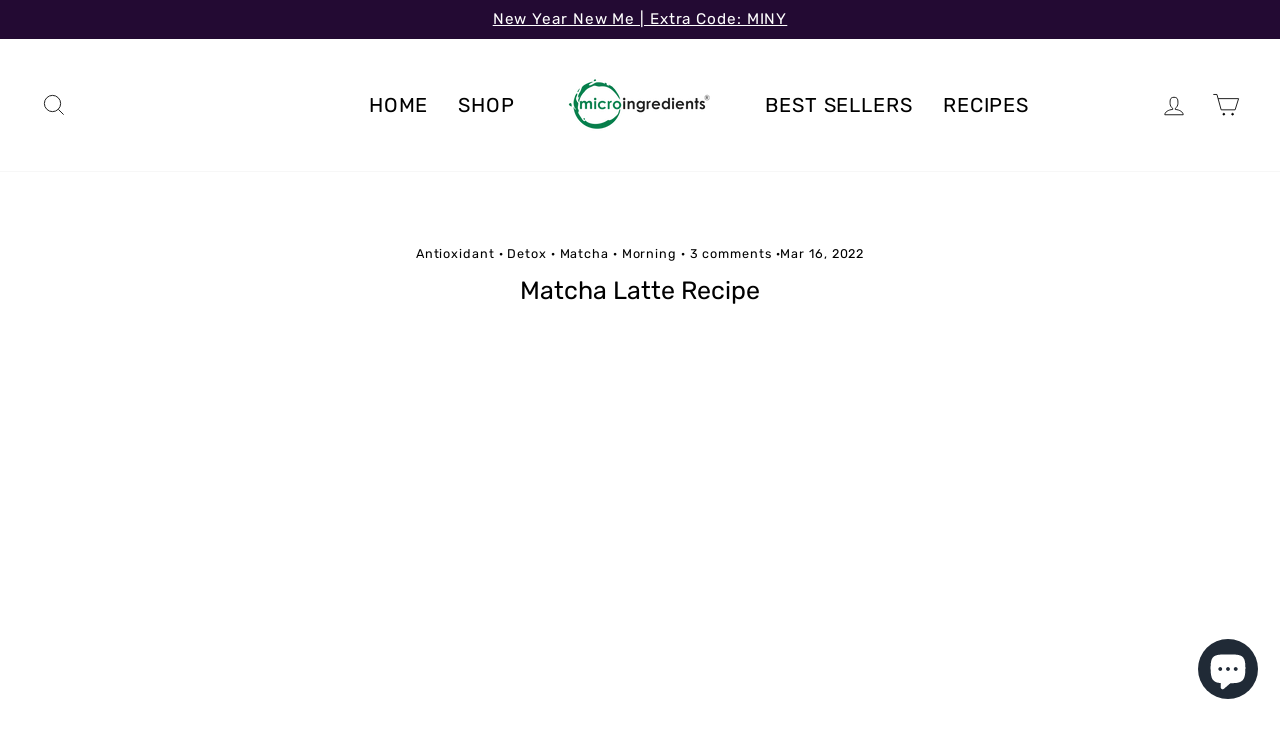

--- FILE ---
content_type: text/html; charset=utf-8
request_url: https://order.buywithprime.amazon.com/hdcyyfvjah/widget-cart/w-AKawtIYx8S8I8eaIYdWkL5
body_size: 70
content:
<script nonce="224a0fef98e6396ea86eb094482ffb6a" type="application/javascript">
  const cartEnabled = 'true';
  if (cartEnabled === 'true') {
    import('https://cdn.us-east-1.prod.moon.dubai.aws.dev/5BxYQVlPVti7/B97IdePSMNDH/1/JxxUkZLaFh/scripts/cart.bundle.js').then(() => {
      window.cartLib.initializeCart(
        'top_right',
        'o-2e4ce34e-0cc9-4c78-a893-ed3c9b3c477a',
        'arn:aws:rudolph:us-east-1:158113192558:order-managers/d1x5wj1hf0',
        'Micro Ingredients',
        'https://amazon-omni-cdn.com/a8izjzxnvu4/enklplvf69fgd6/ddcf5252-f62b-4082-a981-328254c0748c.jpeg',
        'micro_logo (1).png',
        'https://cdn.us-east-1.prod.moon.dubai.aws.dev/AoQtxP83g5K6/jjT7qv4oGvoy/1/amazon-ember.css',
        '',
        '',
        'bp-ce8d4715-93b5-4b06-9026-e4869a3eb7f0'
      );
    });
  }
</script>


--- FILE ---
content_type: text/html; charset=utf-8
request_url: https://order.buywithprime.amazon.com/hdcyyfvjah/cart-event-bus/w-AKawtIYx8S8I8eaIYdWkL5?ubid_ovr=6010b52d-50de-4063-8260-efef49d6ecda
body_size: -72
content:
<!DOCTYPE html>
<html lang="en" color-scheme="light">
  <head>
    
    <meta charset="UTF-8"/>
    <meta name="robots" content="noindex">
    <meta http-equiv="X-UA-Compatible" content="IE=edge"/>
    <meta name="viewport" content="width=device-width, initial-scale=1.0"/>
    <meta name="widget-type" content="buyability">
    <title>Buy With Prime</title>
    <script nonce="e779a03f9053fa732e49ea7fb1373af1" data-sf-feature="sf-host" type="application/json">
      {
        "clickStreamTenantArn": "arn:aws:irtysh:us-east-1:158113192558:tenant/2fb59e05-09fb-4f73-8ce4-8211fb3ae498",
        "theme": "bwp",
        "skipPageLoadEmit": true
      }
    </script>
    <script nonce="e779a03f9053fa732e49ea7fb1373af1">
      window.clickstream = window.clickstream || {};
      window.clickstream.createTracker = (applicationId) => {
        return Promise
          ? new Promise((resolve) => {
            const intervalId = setInterval(() => {
              if (window.clickstream.__createClickstream) {
                clearInterval(intervalId);
                resolve(window.clickstream.__createClickstream(applicationId));
              }
            }, 100);
          })
          : undefined;
      };
    </script>
    <script nonce="e779a03f9053fa732e49ea7fb1373af1" id="clickstream-script" async src="/static/storefront-host/clickstream.f6759f7ec7dae1953b8a.js"></script>
    <script nonce="e779a03f9053fa732e49ea7fb1373af1">
      document
        .getElementById('clickstream-script')
        .addEventListener('load', () => {
          window.clickstream.init('arn:aws:irtysh:us-east-1:158113192558:tenant/2fb59e05-09fb-4f73-8ce4-8211fb3ae498');
        });
    </script>
    
    <script nonce="e779a03f9053fa732e49ea7fb1373af1" defer src="https://cdn.us-east-1.prod.moon.dubai.aws.dev/5BxYQVlPVti7/B97IdePSMNDH/1/JxxUkZLaFh/scripts/event_bus.bundle.js" data-sf-preload></script>
    <script nonce="e779a03f9053fa732e49ea7fb1373af1" id="amzn-style-data" type="application/json">
      {
        "buttonCornerRadius": "4",
        "buttonCornerType": "SQUARE",
        "widgetLayout": "BUTTON_ONLY",
        "colorTheme": "LIGHT"
      }
    </script>
  </head>
  <body>
    <div id="no-op"></div>
  </body>
</html>


--- FILE ---
content_type: text/plain; charset=utf-8
request_url: https://d-ipv6.mmapiws.com/ant_squire
body_size: -228
content:
microingredients.com;019bdec2-90f8-7cf4-ab06-145293da50a0:8a5ba5aa91a2965dba9ba51b1b12d5aff54cf505

--- FILE ---
content_type: text/javascript
request_url: https://cdn.shopify.com/extensions/019b685c-72ce-7212-9fa5-2a437ef507ca/vairo-38/assets/sales_pop_up.js
body_size: 111497
content:
!function(){var t={4:function(t,e,n){!function(t){"use strict";
//! moment.js locale configuration
var e={1:"١",2:"٢",3:"٣",4:"٤",5:"٥",6:"٦",7:"٧",8:"٨",9:"٩",0:"٠"},n={"١":"1","٢":"2","٣":"3","٤":"4","٥":"5","٦":"6","٧":"7","٨":"8","٩":"9","٠":"0"};t.defineLocale("ar-ps",{months:"كانون الثاني_شباط_آذار_نيسان_أيّار_حزيران_تمّوز_آب_أيلول_تشري الأوّل_تشرين الثاني_كانون الأوّل".split("_"),monthsShort:"ك٢_شباط_آذار_نيسان_أيّار_حزيران_تمّوز_آب_أيلول_ت١_ت٢_ك١".split("_"),weekdays:"الأحد_الإثنين_الثلاثاء_الأربعاء_الخميس_الجمعة_السبت".split("_"),weekdaysShort:"أحد_إثنين_ثلاثاء_أربعاء_خميس_جمعة_سبت".split("_"),weekdaysMin:"ح_ن_ث_ر_خ_ج_س".split("_"),weekdaysParseExact:!0,longDateFormat:{LT:"HH:mm",LTS:"HH:mm:ss",L:"DD/MM/YYYY",LL:"D MMMM YYYY",LLL:"D MMMM YYYY HH:mm",LLLL:"dddd D MMMM YYYY HH:mm"},meridiemParse:/ص|م/,isPM:function(t){return"م"===t},meridiem:function(t,e,n){return t<12?"ص":"م"},calendar:{sameDay:"[اليوم على الساعة] LT",nextDay:"[غدا على الساعة] LT",nextWeek:"dddd [على الساعة] LT",lastDay:"[أمس على الساعة] LT",lastWeek:"dddd [على الساعة] LT",sameElse:"L"},relativeTime:{future:"في %s",past:"منذ %s",s:"ثوان",ss:"%d ثانية",m:"دقيقة",mm:"%d دقائق",h:"ساعة",hh:"%d ساعات",d:"يوم",dd:"%d أيام",M:"شهر",MM:"%d أشهر",y:"سنة",yy:"%d سنوات"},preparse:function(t){return t.replace(/[٣٤٥٦٧٨٩٠]/g,(function(t){return n[t]})).split("").reverse().join("").replace(/[١٢](?![\u062a\u0643])/g,(function(t){return n[t]})).split("").reverse().join("").replace(/،/g,",")},postformat:function(t){return t.replace(/\d/g,(function(t){return e[t]})).replace(/,/g,"،")},week:{dow:0,doy:6}})}(n(2198))},54:function(t,e,n){!function(t){"use strict";
//! moment.js locale configuration
t.defineLocale("tzm",{months:"ⵉⵏⵏⴰⵢⵔ_ⴱⵕⴰⵢⵕ_ⵎⴰⵕⵚ_ⵉⴱⵔⵉⵔ_ⵎⴰⵢⵢⵓ_ⵢⵓⵏⵢⵓ_ⵢⵓⵍⵢⵓⵣ_ⵖⵓⵛⵜ_ⵛⵓⵜⴰⵏⴱⵉⵔ_ⴽⵟⵓⴱⵕ_ⵏⵓⵡⴰⵏⴱⵉⵔ_ⴷⵓⵊⵏⴱⵉⵔ".split("_"),monthsShort:"ⵉⵏⵏⴰⵢⵔ_ⴱⵕⴰⵢⵕ_ⵎⴰⵕⵚ_ⵉⴱⵔⵉⵔ_ⵎⴰⵢⵢⵓ_ⵢⵓⵏⵢⵓ_ⵢⵓⵍⵢⵓⵣ_ⵖⵓⵛⵜ_ⵛⵓⵜⴰⵏⴱⵉⵔ_ⴽⵟⵓⴱⵕ_ⵏⵓⵡⴰⵏⴱⵉⵔ_ⴷⵓⵊⵏⴱⵉⵔ".split("_"),weekdays:"ⴰⵙⴰⵎⴰⵙ_ⴰⵢⵏⴰⵙ_ⴰⵙⵉⵏⴰⵙ_ⴰⴽⵔⴰⵙ_ⴰⴽⵡⴰⵙ_ⴰⵙⵉⵎⵡⴰⵙ_ⴰⵙⵉⴹⵢⴰⵙ".split("_"),weekdaysShort:"ⴰⵙⴰⵎⴰⵙ_ⴰⵢⵏⴰⵙ_ⴰⵙⵉⵏⴰⵙ_ⴰⴽⵔⴰⵙ_ⴰⴽⵡⴰⵙ_ⴰⵙⵉⵎⵡⴰⵙ_ⴰⵙⵉⴹⵢⴰⵙ".split("_"),weekdaysMin:"ⴰⵙⴰⵎⴰⵙ_ⴰⵢⵏⴰⵙ_ⴰⵙⵉⵏⴰⵙ_ⴰⴽⵔⴰⵙ_ⴰⴽⵡⴰⵙ_ⴰⵙⵉⵎⵡⴰⵙ_ⴰⵙⵉⴹⵢⴰⵙ".split("_"),longDateFormat:{LT:"HH:mm",LTS:"HH:mm:ss",L:"DD/MM/YYYY",LL:"D MMMM YYYY",LLL:"D MMMM YYYY HH:mm",LLLL:"dddd D MMMM YYYY HH:mm"},calendar:{sameDay:"[ⴰⵙⴷⵅ ⴴ] LT",nextDay:"[ⴰⵙⴽⴰ ⴴ] LT",nextWeek:"dddd [ⴴ] LT",lastDay:"[ⴰⵚⴰⵏⵜ ⴴ] LT",lastWeek:"dddd [ⴴ] LT",sameElse:"L"},relativeTime:{future:"ⴷⴰⴷⵅ ⵙ ⵢⴰⵏ %s",past:"ⵢⴰⵏ %s",s:"ⵉⵎⵉⴽ",ss:"%d ⵉⵎⵉⴽ",m:"ⵎⵉⵏⵓⴺ",mm:"%d ⵎⵉⵏⵓⴺ",h:"ⵙⴰⵄⴰ",hh:"%d ⵜⴰⵙⵙⴰⵄⵉⵏ",d:"ⴰⵙⵙ",dd:"%d oⵙⵙⴰⵏ",M:"ⴰⵢoⵓⵔ",MM:"%d ⵉⵢⵢⵉⵔⵏ",y:"ⴰⵙⴳⴰⵙ",yy:"%d ⵉⵙⴳⴰⵙⵏ"},week:{dow:6,doy:12}})}(n(2198))},57:function(t,e,n){!function(t){"use strict";
//! moment.js locale configuration
var e="ene._feb._mar._abr._may._jun._jul._ago._sep._oct._nov._dic.".split("_"),n="ene_feb_mar_abr_may_jun_jul_ago_sep_oct_nov_dic".split("_"),a=[/^ene/i,/^feb/i,/^mar/i,/^abr/i,/^may/i,/^jun/i,/^jul/i,/^ago/i,/^sep/i,/^oct/i,/^nov/i,/^dic/i],r=/^(enero|febrero|marzo|abril|mayo|junio|julio|agosto|septiembre|octubre|noviembre|diciembre|ene\.?|feb\.?|mar\.?|abr\.?|may\.?|jun\.?|jul\.?|ago\.?|sep\.?|oct\.?|nov\.?|dic\.?)/i;t.defineLocale("es-mx",{months:"enero_febrero_marzo_abril_mayo_junio_julio_agosto_septiembre_octubre_noviembre_diciembre".split("_"),monthsShort:function(t,a){return t?/-MMM-/.test(a)?n[t.month()]:e[t.month()]:e},monthsRegex:r,monthsShortRegex:r,monthsStrictRegex:/^(enero|febrero|marzo|abril|mayo|junio|julio|agosto|septiembre|octubre|noviembre|diciembre)/i,monthsShortStrictRegex:/^(ene\.?|feb\.?|mar\.?|abr\.?|may\.?|jun\.?|jul\.?|ago\.?|sep\.?|oct\.?|nov\.?|dic\.?)/i,monthsParse:a,longMonthsParse:a,shortMonthsParse:a,weekdays:"domingo_lunes_martes_miércoles_jueves_viernes_sábado".split("_"),weekdaysShort:"dom._lun._mar._mié._jue._vie._sáb.".split("_"),weekdaysMin:"do_lu_ma_mi_ju_vi_sá".split("_"),weekdaysParseExact:!0,longDateFormat:{LT:"H:mm",LTS:"H:mm:ss",L:"DD/MM/YYYY",LL:"D [de] MMMM [de] YYYY",LLL:"D [de] MMMM [de] YYYY H:mm",LLLL:"dddd, D [de] MMMM [de] YYYY H:mm"},calendar:{sameDay:function(){return"[hoy a la"+(1!==this.hours()?"s":"")+"] LT"},nextDay:function(){return"[mañana a la"+(1!==this.hours()?"s":"")+"] LT"},nextWeek:function(){return"dddd [a la"+(1!==this.hours()?"s":"")+"] LT"},lastDay:function(){return"[ayer a la"+(1!==this.hours()?"s":"")+"] LT"},lastWeek:function(){return"[el] dddd [pasado a la"+(1!==this.hours()?"s":"")+"] LT"},sameElse:"L"},relativeTime:{future:"en %s",past:"hace %s",s:"unos segundos",ss:"%d segundos",m:"un minuto",mm:"%d minutos",h:"una hora",hh:"%d horas",d:"un día",dd:"%d días",w:"una semana",ww:"%d semanas",M:"un mes",MM:"%d meses",y:"un año",yy:"%d años"},dayOfMonthOrdinalParse:/\d{1,2}º/,ordinal:"%dº",week:{dow:0,doy:4},invalidDate:"Fecha inválida"})}(n(2198))},131:function(t,e,n){!function(t){"use strict";
//! moment.js locale configuration
t.defineLocale("nn",{months:"januar_februar_mars_april_mai_juni_juli_august_september_oktober_november_desember".split("_"),monthsShort:"jan._feb._mars_apr._mai_juni_juli_aug._sep._okt._nov._des.".split("_"),monthsParseExact:!0,weekdays:"sundag_måndag_tysdag_onsdag_torsdag_fredag_laurdag".split("_"),weekdaysShort:"su._må._ty._on._to._fr._lau.".split("_"),weekdaysMin:"su_må_ty_on_to_fr_la".split("_"),weekdaysParseExact:!0,longDateFormat:{LT:"HH:mm",LTS:"HH:mm:ss",L:"DD.MM.YYYY",LL:"D. MMMM YYYY",LLL:"D. MMMM YYYY [kl.] H:mm",LLLL:"dddd D. MMMM YYYY [kl.] HH:mm"},calendar:{sameDay:"[I dag klokka] LT",nextDay:"[I morgon klokka] LT",nextWeek:"dddd [klokka] LT",lastDay:"[I går klokka] LT",lastWeek:"[Føregåande] dddd [klokka] LT",sameElse:"L"},relativeTime:{future:"om %s",past:"%s sidan",s:"nokre sekund",ss:"%d sekund",m:"eit minutt",mm:"%d minutt",h:"ein time",hh:"%d timar",d:"ein dag",dd:"%d dagar",w:"ei veke",ww:"%d veker",M:"ein månad",MM:"%d månader",y:"eit år",yy:"%d år"},dayOfMonthOrdinalParse:/\d{1,2}\./,ordinal:"%d.",week:{dow:1,doy:4}})}(n(2198))},160:function(t,e,n){!function(t){"use strict";
//! moment.js locale configuration
t.defineLocale("pt-br",{months:"janeiro_fevereiro_março_abril_maio_junho_julho_agosto_setembro_outubro_novembro_dezembro".split("_"),monthsShort:"jan_fev_mar_abr_mai_jun_jul_ago_set_out_nov_dez".split("_"),weekdays:"domingo_segunda-feira_terça-feira_quarta-feira_quinta-feira_sexta-feira_sábado".split("_"),weekdaysShort:"dom_seg_ter_qua_qui_sex_sáb".split("_"),weekdaysMin:"do_2ª_3ª_4ª_5ª_6ª_sá".split("_"),weekdaysParseExact:!0,longDateFormat:{LT:"HH:mm",LTS:"HH:mm:ss",L:"DD/MM/YYYY",LL:"D [de] MMMM [de] YYYY",LLL:"D [de] MMMM [de] YYYY [às] HH:mm",LLLL:"dddd, D [de] MMMM [de] YYYY [às] HH:mm"},calendar:{sameDay:"[Hoje às] LT",nextDay:"[Amanhã às] LT",nextWeek:"dddd [às] LT",lastDay:"[Ontem às] LT",lastWeek:function(){return 0===this.day()||6===this.day()?"[Último] dddd [às] LT":"[Última] dddd [às] LT"},sameElse:"L"},relativeTime:{future:"em %s",past:"há %s",s:"poucos segundos",ss:"%d segundos",m:"um minuto",mm:"%d minutos",h:"uma hora",hh:"%d horas",d:"um dia",dd:"%d dias",M:"um mês",MM:"%d meses",y:"um ano",yy:"%d anos"},dayOfMonthOrdinalParse:/\d{1,2}º/,ordinal:"%dº",invalidDate:"Data inválida"})}(n(2198))},219:function(t,e,n){!function(t){"use strict";
//! moment.js locale configuration
function e(t,e){var n=t.split("_");return e%10==1&&e%100!=11?n[0]:e%10>=2&&e%10<=4&&(e%100<10||e%100>=20)?n[1]:n[2]}function n(t,n,a){return"m"===a?n?"хвилина":"хвилину":"h"===a?n?"година":"годину":t+" "+e({ss:n?"секунда_секунди_секунд":"секунду_секунди_секунд",mm:n?"хвилина_хвилини_хвилин":"хвилину_хвилини_хвилин",hh:n?"година_години_годин":"годину_години_годин",dd:"день_дні_днів",MM:"місяць_місяці_місяців",yy:"рік_роки_років"}[a],+t)}function a(t,e){var n={nominative:"неділя_понеділок_вівторок_середа_четвер_п’ятниця_субота".split("_"),accusative:"неділю_понеділок_вівторок_середу_четвер_п’ятницю_суботу".split("_"),genitive:"неділі_понеділка_вівторка_середи_четверга_п’ятниці_суботи".split("_")};return!0===t?n.nominative.slice(1,7).concat(n.nominative.slice(0,1)):t?n[/(\[[ВвУу]\]) ?dddd/.test(e)?"accusative":/\[?(?:минулої|наступної)? ?\] ?dddd/.test(e)?"genitive":"nominative"][t.day()]:n.nominative}function r(t){return function(){return t+"о"+(11===this.hours()?"б":"")+"] LT"}}t.defineLocale("uk",{months:{format:"січня_лютого_березня_квітня_травня_червня_липня_серпня_вересня_жовтня_листопада_грудня".split("_"),standalone:"січень_лютий_березень_квітень_травень_червень_липень_серпень_вересень_жовтень_листопад_грудень".split("_")},monthsShort:"січ_лют_бер_квіт_трав_черв_лип_серп_вер_жовт_лист_груд".split("_"),weekdays:a,weekdaysShort:"нд_пн_вт_ср_чт_пт_сб".split("_"),weekdaysMin:"нд_пн_вт_ср_чт_пт_сб".split("_"),longDateFormat:{LT:"HH:mm",LTS:"HH:mm:ss",L:"DD.MM.YYYY",LL:"D MMMM YYYY р.",LLL:"D MMMM YYYY р., HH:mm",LLLL:"dddd, D MMMM YYYY р., HH:mm"},calendar:{sameDay:r("[Сьогодні "),nextDay:r("[Завтра "),lastDay:r("[Вчора "),nextWeek:r("[У] dddd ["),lastWeek:function(){switch(this.day()){case 0:case 3:case 5:case 6:return r("[Минулої] dddd [").call(this);case 1:case 2:case 4:return r("[Минулого] dddd [").call(this)}},sameElse:"L"},relativeTime:{future:"за %s",past:"%s тому",s:"декілька секунд",ss:n,m:n,mm:n,h:"годину",hh:n,d:"день",dd:n,M:"місяць",MM:n,y:"рік",yy:n},meridiemParse:/ночі|ранку|дня|вечора/,isPM:function(t){return/^(дня|вечора)$/.test(t)},meridiem:function(t,e,n){return t<4?"ночі":t<12?"ранку":t<17?"дня":"вечора"},dayOfMonthOrdinalParse:/\d{1,2}-(й|го)/,ordinal:function(t,e){switch(e){case"M":case"d":case"DDD":case"w":case"W":return t+"-й";case"D":return t+"-го";default:return t}},week:{dow:1,doy:7}})}(n(2198))},277:function(t,e,n){!function(t){"use strict";
//! moment.js locale configuration
var e={words:{ss:["секунда","секунде","секунди"],m:["један минут","једног минута"],mm:["минут","минута","минута"],h:["један сат","једног сата"],hh:["сат","сата","сати"],d:["један дан","једног дана"],dd:["дан","дана","дана"],M:["један месец","једног месеца"],MM:["месец","месеца","месеци"],y:["једну годину","једне године"],yy:["годину","године","година"]},correctGrammaticalCase:function(t,e){return t%10>=1&&t%10<=4&&(t%100<10||t%100>=20)?t%10==1?e[0]:e[1]:e[2]},translate:function(t,n,a,r){var s,i=e.words[a];return 1===a.length?"y"===a&&n?"једна година":r||n?i[0]:i[1]:(s=e.correctGrammaticalCase(t,i),"yy"===a&&n&&"годину"===s?t+" година":t+" "+s)}};t.defineLocale("sr-cyrl",{months:"јануар_фебруар_март_април_мај_јун_јул_август_септембар_октобар_новембар_децембар".split("_"),monthsShort:"јан._феб._мар._апр._мај_јун_јул_авг._сеп._окт._нов._дец.".split("_"),monthsParseExact:!0,weekdays:"недеља_понедељак_уторак_среда_четвртак_петак_субота".split("_"),weekdaysShort:"нед._пон._уто._сре._чет._пет._суб.".split("_"),weekdaysMin:"не_по_ут_ср_че_пе_су".split("_"),weekdaysParseExact:!0,longDateFormat:{LT:"H:mm",LTS:"H:mm:ss",L:"D. M. YYYY.",LL:"D. MMMM YYYY.",LLL:"D. MMMM YYYY. H:mm",LLLL:"dddd, D. MMMM YYYY. H:mm"},calendar:{sameDay:"[данас у] LT",nextDay:"[сутра у] LT",nextWeek:function(){switch(this.day()){case 0:return"[у] [недељу] [у] LT";case 3:return"[у] [среду] [у] LT";case 6:return"[у] [суботу] [у] LT";case 1:case 2:case 4:case 5:return"[у] dddd [у] LT"}},lastDay:"[јуче у] LT",lastWeek:function(){return["[прошле] [недеље] [у] LT","[прошлог] [понедељка] [у] LT","[прошлог] [уторка] [у] LT","[прошле] [среде] [у] LT","[прошлог] [четвртка] [у] LT","[прошлог] [петка] [у] LT","[прошле] [суботе] [у] LT"][this.day()]},sameElse:"L"},relativeTime:{future:"за %s",past:"пре %s",s:"неколико секунди",ss:e.translate,m:e.translate,mm:e.translate,h:e.translate,hh:e.translate,d:e.translate,dd:e.translate,M:e.translate,MM:e.translate,y:e.translate,yy:e.translate},dayOfMonthOrdinalParse:/\d{1,2}\./,ordinal:"%d.",week:{dow:1,doy:7}})}(n(2198))},281:function(t,e,n){!function(t){"use strict";
//! moment.js locale configuration
t.defineLocale("en-ca",{months:"January_February_March_April_May_June_July_August_September_October_November_December".split("_"),monthsShort:"Jan_Feb_Mar_Apr_May_Jun_Jul_Aug_Sep_Oct_Nov_Dec".split("_"),weekdays:"Sunday_Monday_Tuesday_Wednesday_Thursday_Friday_Saturday".split("_"),weekdaysShort:"Sun_Mon_Tue_Wed_Thu_Fri_Sat".split("_"),weekdaysMin:"Su_Mo_Tu_We_Th_Fr_Sa".split("_"),longDateFormat:{LT:"h:mm A",LTS:"h:mm:ss A",L:"YYYY-MM-DD",LL:"MMMM D, YYYY",LLL:"MMMM D, YYYY h:mm A",LLLL:"dddd, MMMM D, YYYY h:mm A"},calendar:{sameDay:"[Today at] LT",nextDay:"[Tomorrow at] LT",nextWeek:"dddd [at] LT",lastDay:"[Yesterday at] LT",lastWeek:"[Last] dddd [at] LT",sameElse:"L"},relativeTime:{future:"in %s",past:"%s ago",s:"a few seconds",ss:"%d seconds",m:"a minute",mm:"%d minutes",h:"an hour",hh:"%d hours",d:"a day",dd:"%d days",M:"a month",MM:"%d months",y:"a year",yy:"%d years"},dayOfMonthOrdinalParse:/\d{1,2}(st|nd|rd|th)/,ordinal:function(t){var e=t%10;return t+(1==~~(t%100/10)?"th":1===e?"st":2===e?"nd":3===e?"rd":"th")}})}(n(2198))},319:function(t,e,n){!function(t){"use strict";
//! moment.js locale configuration
t.defineLocale("jv",{months:"Januari_Februari_Maret_April_Mei_Juni_Juli_Agustus_September_Oktober_Nopember_Desember".split("_"),monthsShort:"Jan_Feb_Mar_Apr_Mei_Jun_Jul_Ags_Sep_Okt_Nop_Des".split("_"),weekdays:"Minggu_Senen_Seloso_Rebu_Kemis_Jemuwah_Septu".split("_"),weekdaysShort:"Min_Sen_Sel_Reb_Kem_Jem_Sep".split("_"),weekdaysMin:"Mg_Sn_Sl_Rb_Km_Jm_Sp".split("_"),longDateFormat:{LT:"HH.mm",LTS:"HH.mm.ss",L:"DD/MM/YYYY",LL:"D MMMM YYYY",LLL:"D MMMM YYYY [pukul] HH.mm",LLLL:"dddd, D MMMM YYYY [pukul] HH.mm"},meridiemParse:/enjing|siyang|sonten|ndalu/,meridiemHour:function(t,e){return 12===t&&(t=0),"enjing"===e?t:"siyang"===e?t>=11?t:t+12:"sonten"===e||"ndalu"===e?t+12:void 0},meridiem:function(t,e,n){return t<11?"enjing":t<15?"siyang":t<19?"sonten":"ndalu"},calendar:{sameDay:"[Dinten puniko pukul] LT",nextDay:"[Mbenjang pukul] LT",nextWeek:"dddd [pukul] LT",lastDay:"[Kala wingi pukul] LT",lastWeek:"dddd [kepengker pukul] LT",sameElse:"L"},relativeTime:{future:"wonten ing %s",past:"%s ingkang kepengker",s:"sawetawis detik",ss:"%d detik",m:"setunggal menit",mm:"%d menit",h:"setunggal jam",hh:"%d jam",d:"sedinten",dd:"%d dinten",M:"sewulan",MM:"%d wulan",y:"setaun",yy:"%d taun"},week:{dow:1,doy:7}})}(n(2198))},735:function(t,e,n){!function(t){"use strict";
//! moment.js locale configuration
var e={1:"১",2:"২",3:"৩",4:"৪",5:"৫",6:"৬",7:"৭",8:"৮",9:"৯",0:"০"},n={"১":"1","২":"2","৩":"3","৪":"4","৫":"5","৬":"6","৭":"7","৮":"8","৯":"9","০":"0"};t.defineLocale("bn",{months:"জানুয়ারি_ফেব্রুয়ারি_মার্চ_এপ্রিল_মে_জুন_জুলাই_আগস্ট_সেপ্টেম্বর_অক্টোবর_নভেম্বর_ডিসেম্বর".split("_"),monthsShort:"জানু_ফেব্রু_মার্চ_এপ্রিল_মে_জুন_জুলাই_আগস্ট_সেপ্ট_অক্টো_নভে_ডিসে".split("_"),weekdays:"রবিবার_সোমবার_মঙ্গলবার_বুধবার_বৃহস্পতিবার_শুক্রবার_শনিবার".split("_"),weekdaysShort:"রবি_সোম_মঙ্গল_বুধ_বৃহস্পতি_শুক্র_শনি".split("_"),weekdaysMin:"রবি_সোম_মঙ্গল_বুধ_বৃহ_শুক্র_শনি".split("_"),longDateFormat:{LT:"A h:mm সময়",LTS:"A h:mm:ss সময়",L:"DD/MM/YYYY",LL:"D MMMM YYYY",LLL:"D MMMM YYYY, A h:mm সময়",LLLL:"dddd, D MMMM YYYY, A h:mm সময়"},calendar:{sameDay:"[আজ] LT",nextDay:"[আগামীকাল] LT",nextWeek:"dddd, LT",lastDay:"[গতকাল] LT",lastWeek:"[গত] dddd, LT",sameElse:"L"},relativeTime:{future:"%s পরে",past:"%s আগে",s:"কয়েক সেকেন্ড",ss:"%d সেকেন্ড",m:"এক মিনিট",mm:"%d মিনিট",h:"এক ঘন্টা",hh:"%d ঘন্টা",d:"এক দিন",dd:"%d দিন",M:"এক মাস",MM:"%d মাস",y:"এক বছর",yy:"%d বছর"},preparse:function(t){return t.replace(/[১২৩৪৫৬৭৮৯০]/g,(function(t){return n[t]}))},postformat:function(t){return t.replace(/\d/g,(function(t){return e[t]}))},meridiemParse:/রাত|সকাল|দুপুর|বিকাল|রাত/,meridiemHour:function(t,e){return 12===t&&(t=0),"রাত"===e&&t>=4||"দুপুর"===e&&t<5||"বিকাল"===e?t+12:t},meridiem:function(t,e,n){return t<4?"রাত":t<10?"সকাল":t<17?"দুপুর":t<20?"বিকাল":"রাত"},week:{dow:0,doy:6}})}(n(2198))},891:function(t,e,n){!function(t){"use strict";
//! moment.js locale configuration
t.defineLocale("en-au",{months:"January_February_March_April_May_June_July_August_September_October_November_December".split("_"),monthsShort:"Jan_Feb_Mar_Apr_May_Jun_Jul_Aug_Sep_Oct_Nov_Dec".split("_"),weekdays:"Sunday_Monday_Tuesday_Wednesday_Thursday_Friday_Saturday".split("_"),weekdaysShort:"Sun_Mon_Tue_Wed_Thu_Fri_Sat".split("_"),weekdaysMin:"Su_Mo_Tu_We_Th_Fr_Sa".split("_"),longDateFormat:{LT:"h:mm A",LTS:"h:mm:ss A",L:"DD/MM/YYYY",LL:"D MMMM YYYY",LLL:"D MMMM YYYY h:mm A",LLLL:"dddd, D MMMM YYYY h:mm A"},calendar:{sameDay:"[Today at] LT",nextDay:"[Tomorrow at] LT",nextWeek:"dddd [at] LT",lastDay:"[Yesterday at] LT",lastWeek:"[Last] dddd [at] LT",sameElse:"L"},relativeTime:{future:"in %s",past:"%s ago",s:"a few seconds",ss:"%d seconds",m:"a minute",mm:"%d minutes",h:"an hour",hh:"%d hours",d:"a day",dd:"%d days",M:"a month",MM:"%d months",y:"a year",yy:"%d years"},dayOfMonthOrdinalParse:/\d{1,2}(st|nd|rd|th)/,ordinal:function(t){var e=t%10;return t+(1==~~(t%100/10)?"th":1===e?"st":2===e?"nd":3===e?"rd":"th")},week:{dow:0,doy:4}})}(n(2198))},944:function(t,e,n){!function(t){"use strict";
//! moment.js locale configuration
t.defineLocale("it-ch",{months:"gennaio_febbraio_marzo_aprile_maggio_giugno_luglio_agosto_settembre_ottobre_novembre_dicembre".split("_"),monthsShort:"gen_feb_mar_apr_mag_giu_lug_ago_set_ott_nov_dic".split("_"),weekdays:"domenica_lunedì_martedì_mercoledì_giovedì_venerdì_sabato".split("_"),weekdaysShort:"dom_lun_mar_mer_gio_ven_sab".split("_"),weekdaysMin:"do_lu_ma_me_gi_ve_sa".split("_"),longDateFormat:{LT:"HH:mm",LTS:"HH:mm:ss",L:"DD.MM.YYYY",LL:"D MMMM YYYY",LLL:"D MMMM YYYY HH:mm",LLLL:"dddd D MMMM YYYY HH:mm"},calendar:{sameDay:"[Oggi alle] LT",nextDay:"[Domani alle] LT",nextWeek:"dddd [alle] LT",lastDay:"[Ieri alle] LT",lastWeek:function(){return 0===this.day()?"[la scorsa] dddd [alle] LT":"[lo scorso] dddd [alle] LT"},sameElse:"L"},relativeTime:{future:function(t){return(/^[0-9].+$/.test(t)?"tra":"in")+" "+t},past:"%s fa",s:"alcuni secondi",ss:"%d secondi",m:"un minuto",mm:"%d minuti",h:"un'ora",hh:"%d ore",d:"un giorno",dd:"%d giorni",M:"un mese",MM:"%d mesi",y:"un anno",yy:"%d anni"},dayOfMonthOrdinalParse:/\d{1,2}º/,ordinal:"%dº",week:{dow:1,doy:4}})}(n(2198))},970:function(t,e,n){!function(t){"use strict";
//! moment.js locale configuration
function e(t,e,n,a){var r={s:["mõne sekundi","mõni sekund","paar sekundit"],ss:[t+"sekundi",t+"sekundit"],m:["ühe minuti","üks minut"],mm:[t+" minuti",t+" minutit"],h:["ühe tunni","tund aega","üks tund"],hh:[t+" tunni",t+" tundi"],d:["ühe päeva","üks päev"],M:["kuu aja","kuu aega","üks kuu"],MM:[t+" kuu",t+" kuud"],y:["ühe aasta","aasta","üks aasta"],yy:[t+" aasta",t+" aastat"]};return e?r[n][2]?r[n][2]:r[n][1]:a?r[n][0]:r[n][1]}t.defineLocale("et",{months:"jaanuar_veebruar_märts_aprill_mai_juuni_juuli_august_september_oktoober_november_detsember".split("_"),monthsShort:"jaan_veebr_märts_apr_mai_juuni_juuli_aug_sept_okt_nov_dets".split("_"),weekdays:"pühapäev_esmaspäev_teisipäev_kolmapäev_neljapäev_reede_laupäev".split("_"),weekdaysShort:"P_E_T_K_N_R_L".split("_"),weekdaysMin:"P_E_T_K_N_R_L".split("_"),longDateFormat:{LT:"H:mm",LTS:"H:mm:ss",L:"DD.MM.YYYY",LL:"D. MMMM YYYY",LLL:"D. MMMM YYYY H:mm",LLLL:"dddd, D. MMMM YYYY H:mm"},calendar:{sameDay:"[Täna,] LT",nextDay:"[Homme,] LT",nextWeek:"[Järgmine] dddd LT",lastDay:"[Eile,] LT",lastWeek:"[Eelmine] dddd LT",sameElse:"L"},relativeTime:{future:"%s pärast",past:"%s tagasi",s:e,ss:e,m:e,mm:e,h:e,hh:e,d:e,dd:"%d päeva",M:e,MM:e,y:e,yy:e},dayOfMonthOrdinalParse:/\d{1,2}\./,ordinal:"%d.",week:{dow:1,doy:4}})}(n(2198))},1046:function(t,e,n){!function(t){"use strict";
//! moment.js locale configuration
t.defineLocale("cv",{months:"кӑрлач_нарӑс_пуш_ака_май_ҫӗртме_утӑ_ҫурла_авӑн_юпа_чӳк_раштав".split("_"),monthsShort:"кӑр_нар_пуш_ака_май_ҫӗр_утӑ_ҫур_авн_юпа_чӳк_раш".split("_"),weekdays:"вырсарникун_тунтикун_ытларикун_юнкун_кӗҫнерникун_эрнекун_шӑматкун".split("_"),weekdaysShort:"выр_тун_ытл_юн_кӗҫ_эрн_шӑм".split("_"),weekdaysMin:"вр_тн_ыт_юн_кҫ_эр_шм".split("_"),longDateFormat:{LT:"HH:mm",LTS:"HH:mm:ss",L:"DD-MM-YYYY",LL:"YYYY [ҫулхи] MMMM [уйӑхӗн] D[-мӗшӗ]",LLL:"YYYY [ҫулхи] MMMM [уйӑхӗн] D[-мӗшӗ], HH:mm",LLLL:"dddd, YYYY [ҫулхи] MMMM [уйӑхӗн] D[-мӗшӗ], HH:mm"},calendar:{sameDay:"[Паян] LT [сехетре]",nextDay:"[Ыран] LT [сехетре]",lastDay:"[Ӗнер] LT [сехетре]",nextWeek:"[Ҫитес] dddd LT [сехетре]",lastWeek:"[Иртнӗ] dddd LT [сехетре]",sameElse:"L"},relativeTime:{future:function(t){return t+(/сехет$/i.exec(t)?"рен":/ҫул$/i.exec(t)?"тан":"ран")},past:"%s каялла",s:"пӗр-ик ҫеккунт",ss:"%d ҫеккунт",m:"пӗр минут",mm:"%d минут",h:"пӗр сехет",hh:"%d сехет",d:"пӗр кун",dd:"%d кун",M:"пӗр уйӑх",MM:"%d уйӑх",y:"пӗр ҫул",yy:"%d ҫул"},dayOfMonthOrdinalParse:/\d{1,2}-мӗш/,ordinal:"%d-мӗш",week:{dow:1,doy:7}})}(n(2198))},1107:function(t,e,n){!function(t){"use strict";
//! moment.js locale configuration
t.defineLocale("en-ie",{months:"January_February_March_April_May_June_July_August_September_October_November_December".split("_"),monthsShort:"Jan_Feb_Mar_Apr_May_Jun_Jul_Aug_Sep_Oct_Nov_Dec".split("_"),weekdays:"Sunday_Monday_Tuesday_Wednesday_Thursday_Friday_Saturday".split("_"),weekdaysShort:"Sun_Mon_Tue_Wed_Thu_Fri_Sat".split("_"),weekdaysMin:"Su_Mo_Tu_We_Th_Fr_Sa".split("_"),longDateFormat:{LT:"HH:mm",LTS:"HH:mm:ss",L:"DD/MM/YYYY",LL:"D MMMM YYYY",LLL:"D MMMM YYYY HH:mm",LLLL:"dddd D MMMM YYYY HH:mm"},calendar:{sameDay:"[Today at] LT",nextDay:"[Tomorrow at] LT",nextWeek:"dddd [at] LT",lastDay:"[Yesterday at] LT",lastWeek:"[Last] dddd [at] LT",sameElse:"L"},relativeTime:{future:"in %s",past:"%s ago",s:"a few seconds",ss:"%d seconds",m:"a minute",mm:"%d minutes",h:"an hour",hh:"%d hours",d:"a day",dd:"%d days",M:"a month",MM:"%d months",y:"a year",yy:"%d years"},dayOfMonthOrdinalParse:/\d{1,2}(st|nd|rd|th)/,ordinal:function(t){var e=t%10;return t+(1==~~(t%100/10)?"th":1===e?"st":2===e?"nd":3===e?"rd":"th")},week:{dow:1,doy:4}})}(n(2198))},1122:function(t,e,n){!function(t){"use strict";
//! moment.js locale configuration
t.defineLocale("mt",{months:"Jannar_Frar_Marzu_April_Mejju_Ġunju_Lulju_Awwissu_Settembru_Ottubru_Novembru_Diċembru".split("_"),monthsShort:"Jan_Fra_Mar_Apr_Mej_Ġun_Lul_Aww_Set_Ott_Nov_Diċ".split("_"),weekdays:"Il-Ħadd_It-Tnejn_It-Tlieta_L-Erbgħa_Il-Ħamis_Il-Ġimgħa_Is-Sibt".split("_"),weekdaysShort:"Ħad_Tne_Tli_Erb_Ħam_Ġim_Sib".split("_"),weekdaysMin:"Ħa_Tn_Tl_Er_Ħa_Ġi_Si".split("_"),longDateFormat:{LT:"HH:mm",LTS:"HH:mm:ss",L:"DD/MM/YYYY",LL:"D MMMM YYYY",LLL:"D MMMM YYYY HH:mm",LLLL:"dddd, D MMMM YYYY HH:mm"},calendar:{sameDay:"[Illum fil-]LT",nextDay:"[Għada fil-]LT",nextWeek:"dddd [fil-]LT",lastDay:"[Il-bieraħ fil-]LT",lastWeek:"dddd [li għadda] [fil-]LT",sameElse:"L"},relativeTime:{future:"f’ %s",past:"%s ilu",s:"ftit sekondi",ss:"%d sekondi",m:"minuta",mm:"%d minuti",h:"siegħa",hh:"%d siegħat",d:"ġurnata",dd:"%d ġranet",M:"xahar",MM:"%d xhur",y:"sena",yy:"%d sni"},dayOfMonthOrdinalParse:/\d{1,2}º/,ordinal:"%dº",week:{dow:1,doy:4}})}(n(2198))},1876:function(t,e,n){!function(t){"use strict";
//! moment.js locale configuration
t.defineLocale("en-gb",{months:"January_February_March_April_May_June_July_August_September_October_November_December".split("_"),monthsShort:"Jan_Feb_Mar_Apr_May_Jun_Jul_Aug_Sep_Oct_Nov_Dec".split("_"),weekdays:"Sunday_Monday_Tuesday_Wednesday_Thursday_Friday_Saturday".split("_"),weekdaysShort:"Sun_Mon_Tue_Wed_Thu_Fri_Sat".split("_"),weekdaysMin:"Su_Mo_Tu_We_Th_Fr_Sa".split("_"),longDateFormat:{LT:"HH:mm",LTS:"HH:mm:ss",L:"DD/MM/YYYY",LL:"D MMMM YYYY",LLL:"D MMMM YYYY HH:mm",LLLL:"dddd, D MMMM YYYY HH:mm"},calendar:{sameDay:"[Today at] LT",nextDay:"[Tomorrow at] LT",nextWeek:"dddd [at] LT",lastDay:"[Yesterday at] LT",lastWeek:"[Last] dddd [at] LT",sameElse:"L"},relativeTime:{future:"in %s",past:"%s ago",s:"a few seconds",ss:"%d seconds",m:"a minute",mm:"%d minutes",h:"an hour",hh:"%d hours",d:"a day",dd:"%d days",M:"a month",MM:"%d months",y:"a year",yy:"%d years"},dayOfMonthOrdinalParse:/\d{1,2}(st|nd|rd|th)/,ordinal:function(t){var e=t%10;return t+(1==~~(t%100/10)?"th":1===e?"st":2===e?"nd":3===e?"rd":"th")},week:{dow:1,doy:4}})}(n(2198))},1900:function(t,e,n){!function(t){"use strict";
//! moment.js locale configuration
var e={1:"௧",2:"௨",3:"௩",4:"௪",5:"௫",6:"௬",7:"௭",8:"௮",9:"௯",0:"௦"},n={"௧":"1","௨":"2","௩":"3","௪":"4","௫":"5","௬":"6","௭":"7","௮":"8","௯":"9","௦":"0"};t.defineLocale("ta",{months:"ஜனவரி_பிப்ரவரி_மார்ச்_ஏப்ரல்_மே_ஜூன்_ஜூலை_ஆகஸ்ட்_செப்டெம்பர்_அக்டோபர்_நவம்பர்_டிசம்பர்".split("_"),monthsShort:"ஜனவரி_பிப்ரவரி_மார்ச்_ஏப்ரல்_மே_ஜூன்_ஜூலை_ஆகஸ்ட்_செப்டெம்பர்_அக்டோபர்_நவம்பர்_டிசம்பர்".split("_"),weekdays:"ஞாயிற்றுக்கிழமை_திங்கட்கிழமை_செவ்வாய்கிழமை_புதன்கிழமை_வியாழக்கிழமை_வெள்ளிக்கிழமை_சனிக்கிழமை".split("_"),weekdaysShort:"ஞாயிறு_திங்கள்_செவ்வாய்_புதன்_வியாழன்_வெள்ளி_சனி".split("_"),weekdaysMin:"ஞா_தி_செ_பு_வி_வெ_ச".split("_"),longDateFormat:{LT:"HH:mm",LTS:"HH:mm:ss",L:"DD/MM/YYYY",LL:"D MMMM YYYY",LLL:"D MMMM YYYY, HH:mm",LLLL:"dddd, D MMMM YYYY, HH:mm"},calendar:{sameDay:"[இன்று] LT",nextDay:"[நாளை] LT",nextWeek:"dddd, LT",lastDay:"[நேற்று] LT",lastWeek:"[கடந்த வாரம்] dddd, LT",sameElse:"L"},relativeTime:{future:"%s இல்",past:"%s முன்",s:"ஒரு சில விநாடிகள்",ss:"%d விநாடிகள்",m:"ஒரு நிமிடம்",mm:"%d நிமிடங்கள்",h:"ஒரு மணி நேரம்",hh:"%d மணி நேரம்",d:"ஒரு நாள்",dd:"%d நாட்கள்",M:"ஒரு மாதம்",MM:"%d மாதங்கள்",y:"ஒரு வருடம்",yy:"%d ஆண்டுகள்"},dayOfMonthOrdinalParse:/\d{1,2}வது/,ordinal:function(t){return t+"வது"},preparse:function(t){return t.replace(/[௧௨௩௪௫௬௭௮௯௦]/g,(function(t){return n[t]}))},postformat:function(t){return t.replace(/\d/g,(function(t){return e[t]}))},meridiemParse:/யாமம்|வைகறை|காலை|நண்பகல்|எற்பாடு|மாலை/,meridiem:function(t,e,n){return t<2?" யாமம்":t<6?" வைகறை":t<10?" காலை":t<14?" நண்பகல்":t<18?" எற்பாடு":t<22?" மாலை":" யாமம்"},meridiemHour:function(t,e){return 12===t&&(t=0),"யாமம்"===e?t<2?t:t+12:"வைகறை"===e||"காலை"===e||"நண்பகல்"===e&&t>=10?t:t+12},week:{dow:0,doy:6}})}(n(2198))},2028:function(t,e,n){!function(t){"use strict";
//! moment.js locale configuration
t.defineLocale("fr-ca",{months:"janvier_février_mars_avril_mai_juin_juillet_août_septembre_octobre_novembre_décembre".split("_"),monthsShort:"janv._févr._mars_avr._mai_juin_juil._août_sept._oct._nov._déc.".split("_"),monthsParseExact:!0,weekdays:"dimanche_lundi_mardi_mercredi_jeudi_vendredi_samedi".split("_"),weekdaysShort:"dim._lun._mar._mer._jeu._ven._sam.".split("_"),weekdaysMin:"di_lu_ma_me_je_ve_sa".split("_"),weekdaysParseExact:!0,longDateFormat:{LT:"HH:mm",LTS:"HH:mm:ss",L:"YYYY-MM-DD",LL:"D MMMM YYYY",LLL:"D MMMM YYYY HH:mm",LLLL:"dddd D MMMM YYYY HH:mm"},calendar:{sameDay:"[Aujourd’hui à] LT",nextDay:"[Demain à] LT",nextWeek:"dddd [à] LT",lastDay:"[Hier à] LT",lastWeek:"dddd [dernier à] LT",sameElse:"L"},relativeTime:{future:"dans %s",past:"il y a %s",s:"quelques secondes",ss:"%d secondes",m:"une minute",mm:"%d minutes",h:"une heure",hh:"%d heures",d:"un jour",dd:"%d jours",M:"un mois",MM:"%d mois",y:"un an",yy:"%d ans"},dayOfMonthOrdinalParse:/\d{1,2}(er|e)/,ordinal:function(t,e){switch(e){default:case"M":case"Q":case"D":case"DDD":case"d":return t+(1===t?"er":"e");case"w":case"W":return t+(1===t?"re":"e")}}})}(n(2198))},2029:function(t,e,n){!function(t){"use strict";
//! moment.js locale configuration
function e(t,e,n,a){var r={m:["eng Minutt","enger Minutt"],h:["eng Stonn","enger Stonn"],d:["een Dag","engem Dag"],M:["ee Mount","engem Mount"],y:["ee Joer","engem Joer"]};return e?r[n][0]:r[n][1]}function n(t){return r(t.substr(0,t.indexOf(" ")))?"a "+t:"an "+t}function a(t){return r(t.substr(0,t.indexOf(" ")))?"viru "+t:"virun "+t}function r(t){if(t=parseInt(t,10),isNaN(t))return!1;if(t<0)return!0;if(t<10)return 4<=t&&t<=7;if(t<100){var e=t%10;return r(0===e?t/10:e)}if(t<1e4){for(;t>=10;)t/=10;return r(t)}return r(t/=1e3)}t.defineLocale("lb",{months:"Januar_Februar_Mäerz_Abrëll_Mee_Juni_Juli_August_September_Oktober_November_Dezember".split("_"),monthsShort:"Jan._Febr._Mrz._Abr._Mee_Jun._Jul._Aug._Sept._Okt._Nov._Dez.".split("_"),monthsParseExact:!0,weekdays:"Sonndeg_Méindeg_Dënschdeg_Mëttwoch_Donneschdeg_Freideg_Samschdeg".split("_"),weekdaysShort:"So._Mé._Dë._Më._Do._Fr._Sa.".split("_"),weekdaysMin:"So_Mé_Dë_Më_Do_Fr_Sa".split("_"),weekdaysParseExact:!0,longDateFormat:{LT:"H:mm [Auer]",LTS:"H:mm:ss [Auer]",L:"DD.MM.YYYY",LL:"D. MMMM YYYY",LLL:"D. MMMM YYYY H:mm [Auer]",LLLL:"dddd, D. MMMM YYYY H:mm [Auer]"},calendar:{sameDay:"[Haut um] LT",sameElse:"L",nextDay:"[Muer um] LT",nextWeek:"dddd [um] LT",lastDay:"[Gëschter um] LT",lastWeek:function(){switch(this.day()){case 2:case 4:return"[Leschten] dddd [um] LT";default:return"[Leschte] dddd [um] LT"}}},relativeTime:{future:n,past:a,s:"e puer Sekonnen",ss:"%d Sekonnen",m:e,mm:"%d Minutten",h:e,hh:"%d Stonnen",d:e,dd:"%d Deeg",M:e,MM:"%d Méint",y:e,yy:"%d Joer"},dayOfMonthOrdinalParse:/\d{1,2}\./,ordinal:"%d.",week:{dow:1,doy:4}})}(n(2198))},2198:function(t,e,n){(t=n.nmd(t)).exports=function(){"use strict";var e,a;function r(){return e.apply(null,arguments)}function s(t){e=t}function i(t){return t instanceof Array||"[object Array]"===Object.prototype.toString.call(t)}function o(t){return null!=t&&"[object Object]"===Object.prototype.toString.call(t)}function d(t,e){return Object.prototype.hasOwnProperty.call(t,e)}function u(t){if(Object.getOwnPropertyNames)return 0===Object.getOwnPropertyNames(t).length;var e;for(e in t)if(d(t,e))return!1;return!0}function _(t){return void 0===t}function l(t){return"number"==typeof t||"[object Number]"===Object.prototype.toString.call(t)}function m(t){return t instanceof Date||"[object Date]"===Object.prototype.toString.call(t)}function c(t,e){var n,a=[],r=t.length;for(n=0;n<r;++n)a.push(e(t[n],n));return a}function h(t,e){for(var n in e)d(e,n)&&(t[n]=e[n]);return d(e,"toString")&&(t.toString=e.toString),d(e,"valueOf")&&(t.valueOf=e.valueOf),t}function f(t,e,n,a){return qn(t,e,n,a,!0).utc()}function M(){return{empty:!1,unusedTokens:[],unusedInput:[],overflow:-2,charsLeftOver:0,nullInput:!1,invalidEra:null,invalidMonth:null,invalidFormat:!1,userInvalidated:!1,iso:!1,parsedDateParts:[],era:null,meridiem:null,rfc2822:!1,weekdayMismatch:!1}}function y(t){return null==t._pf&&(t._pf=M()),t._pf}function p(t){var e=null,n=!1,r=t._d&&!isNaN(t._d.getTime());return r&&(e=y(t),n=a.call(e.parsedDateParts,(function(t){return null!=t})),r=e.overflow<0&&!e.empty&&!e.invalidEra&&!e.invalidMonth&&!e.invalidWeekday&&!e.weekdayMismatch&&!e.nullInput&&!e.invalidFormat&&!e.userInvalidated&&(!e.meridiem||e.meridiem&&n),t._strict&&(r=r&&0===e.charsLeftOver&&0===e.unusedTokens.length&&void 0===e.bigHour)),null!=Object.isFrozen&&Object.isFrozen(t)?r:(t._isValid=r,t._isValid)}function L(t){var e=f(NaN);return null!=t?h(y(e),t):y(e).userInvalidated=!0,e}a=Array.prototype.some?Array.prototype.some:function(t){var e,n=Object(this),a=n.length>>>0;for(e=0;e<a;e++)if(e in n&&t.call(this,n[e],e,n))return!0;return!1};var Y=r.momentProperties=[],g=!1;function k(t,e){var n,a,r,s=Y.length;if(_(e._isAMomentObject)||(t._isAMomentObject=e._isAMomentObject),_(e._i)||(t._i=e._i),_(e._f)||(t._f=e._f),_(e._l)||(t._l=e._l),_(e._strict)||(t._strict=e._strict),_(e._tzm)||(t._tzm=e._tzm),_(e._isUTC)||(t._isUTC=e._isUTC),_(e._offset)||(t._offset=e._offset),_(e._pf)||(t._pf=y(e)),_(e._locale)||(t._locale=e._locale),s>0)for(n=0;n<s;n++)_(r=e[a=Y[n]])||(t[a]=r);return t}function v(t){k(this,t),this._d=new Date(null!=t._d?t._d.getTime():NaN),this.isValid()||(this._d=new Date(NaN)),!1===g&&(g=!0,r.updateOffset(this),g=!1)}function D(t){return t instanceof v||null!=t&&null!=t._isAMomentObject}function w(t){!1===r.suppressDeprecationWarnings&&"undefined"!=typeof console&&console.warn&&console.warn("Deprecation warning: "+t)}function T(t,e){var n=!0;return h((function(){if(null!=r.deprecationHandler&&r.deprecationHandler(null,t),n){var a,s,i,o=[],u=arguments.length;for(s=0;s<u;s++){if(a="","object"==typeof arguments[s]){for(i in a+="\n["+s+"] ",arguments[0])d(arguments[0],i)&&(a+=i+": "+arguments[0][i]+", ");a=a.slice(0,-2)}else a=arguments[s];o.push(a)}w(t+"\nArguments: "+Array.prototype.slice.call(o).join("")+"\n"+(new Error).stack),n=!1}return e.apply(this,arguments)}),e)}var b,S={};function H(t,e){null!=r.deprecationHandler&&r.deprecationHandler(t,e),S[t]||(w(e),S[t]=!0)}function j(t){return"undefined"!=typeof Function&&t instanceof Function||"[object Function]"===Object.prototype.toString.call(t)}function x(t){var e,n;for(n in t)d(t,n)&&(j(e=t[n])?this[n]=e:this["_"+n]=e);this._config=t,this._dayOfMonthOrdinalParseLenient=new RegExp((this._dayOfMonthOrdinalParse.source||this._ordinalParse.source)+"|"+/\d{1,2}/.source)}function C(t,e){var n,a=h({},t);for(n in e)d(e,n)&&(o(t[n])&&o(e[n])?(a[n]={},h(a[n],t[n]),h(a[n],e[n])):null!=e[n]?a[n]=e[n]:delete a[n]);for(n in t)d(t,n)&&!d(e,n)&&o(t[n])&&(a[n]=h({},a[n]));return a}function O(t){null!=t&&this.set(t)}r.suppressDeprecationWarnings=!1,r.deprecationHandler=null,b=Object.keys?Object.keys:function(t){var e,n=[];for(e in t)d(t,e)&&n.push(e);return n};var P={sameDay:"[Today at] LT",nextDay:"[Tomorrow at] LT",nextWeek:"dddd [at] LT",lastDay:"[Yesterday at] LT",lastWeek:"[Last] dddd [at] LT",sameElse:"L"};function W(t,e,n){var a=this._calendar[t]||this._calendar.sameElse;return j(a)?a.call(e,n):a}function A(t,e,n){var a=""+Math.abs(t),r=e-a.length;return(t>=0?n?"+":"":"-")+Math.pow(10,Math.max(0,r)).toString().substr(1)+a}var E=/(\[[^\[]*\])|(\\)?([Hh]mm(ss)?|Mo|MM?M?M?|Do|DDDo|DD?D?D?|ddd?d?|do?|w[o|w]?|W[o|W]?|Qo?|N{1,5}|YYYYYY|YYYYY|YYYY|YY|y{2,4}|yo?|gg(ggg?)?|GG(GGG?)?|e|E|a|A|hh?|HH?|kk?|mm?|ss?|S{1,9}|x|X|zz?|ZZ?|.)/g,F=/(\[[^\[]*\])|(\\)?(LTS|LT|LL?L?L?|l{1,4})/g,z={},N={};function I(t,e,n,a){var r=a;"string"==typeof a&&(r=function(){return this[a]()}),t&&(N[t]=r),e&&(N[e[0]]=function(){return A(r.apply(this,arguments),e[1],e[2])}),n&&(N[n]=function(){return this.localeData().ordinal(r.apply(this,arguments),t)})}function R(t){return t.match(/\[[\s\S]/)?t.replace(/^\[|\]$/g,""):t.replace(/\\/g,"")}function J(t){var e,n,a=t.match(E);for(e=0,n=a.length;e<n;e++)N[a[e]]?a[e]=N[a[e]]:a[e]=R(a[e]);return function(e){var r,s="";for(r=0;r<n;r++)s+=j(a[r])?a[r].call(e,t):a[r];return s}}function U(t,e){return t.isValid()?(e=G(e,t.localeData()),z[e]=z[e]||J(e),z[e](t)):t.localeData().invalidDate()}function G(t,e){var n=5;function a(t){return e.longDateFormat(t)||t}for(F.lastIndex=0;n>=0&&F.test(t);)t=t.replace(F,a),F.lastIndex=0,n-=1;return t}var V={LTS:"h:mm:ss A",LT:"h:mm A",L:"MM/DD/YYYY",LL:"MMMM D, YYYY",LLL:"MMMM D, YYYY h:mm A",LLLL:"dddd, MMMM D, YYYY h:mm A"};function B(t){var e=this._longDateFormat[t],n=this._longDateFormat[t.toUpperCase()];return e||!n?e:(this._longDateFormat[t]=n.match(E).map((function(t){return"MMMM"===t||"MM"===t||"DD"===t||"dddd"===t?t.slice(1):t})).join(""),this._longDateFormat[t])}var Z="Invalid date";function q(){return this._invalidDate}var $="%d",K=/\d{1,2}/;function Q(t){return this._ordinal.replace("%d",t)}var X={future:"in %s",past:"%s ago",s:"a few seconds",ss:"%d seconds",m:"a minute",mm:"%d minutes",h:"an hour",hh:"%d hours",d:"a day",dd:"%d days",w:"a week",ww:"%d weeks",M:"a month",MM:"%d months",y:"a year",yy:"%d years"};function tt(t,e,n,a){var r=this._relativeTime[n];return j(r)?r(t,e,n,a):r.replace(/%d/i,t)}function et(t,e){var n=this._relativeTime[t>0?"future":"past"];return j(n)?n(e):n.replace(/%s/i,e)}var nt={D:"date",dates:"date",date:"date",d:"day",days:"day",day:"day",e:"weekday",weekdays:"weekday",weekday:"weekday",E:"isoWeekday",isoweekdays:"isoWeekday",isoweekday:"isoWeekday",DDD:"dayOfYear",dayofyears:"dayOfYear",dayofyear:"dayOfYear",h:"hour",hours:"hour",hour:"hour",ms:"millisecond",milliseconds:"millisecond",millisecond:"millisecond",m:"minute",minutes:"minute",minute:"minute",M:"month",months:"month",month:"month",Q:"quarter",quarters:"quarter",quarter:"quarter",s:"second",seconds:"second",second:"second",gg:"weekYear",weekyears:"weekYear",weekyear:"weekYear",GG:"isoWeekYear",isoweekyears:"isoWeekYear",isoweekyear:"isoWeekYear",w:"week",weeks:"week",week:"week",W:"isoWeek",isoweeks:"isoWeek",isoweek:"isoWeek",y:"year",years:"year",year:"year"};function at(t){return"string"==typeof t?nt[t]||nt[t.toLowerCase()]:void 0}function rt(t){var e,n,a={};for(n in t)d(t,n)&&(e=at(n))&&(a[e]=t[n]);return a}var st={date:9,day:11,weekday:11,isoWeekday:11,dayOfYear:4,hour:13,millisecond:16,minute:14,month:8,quarter:7,second:15,weekYear:1,isoWeekYear:1,week:5,isoWeek:5,year:1};function it(t){var e,n=[];for(e in t)d(t,e)&&n.push({unit:e,priority:st[e]});return n.sort((function(t,e){return t.priority-e.priority})),n}var ot,dt=/\d/,ut=/\d\d/,_t=/\d{3}/,lt=/\d{4}/,mt=/[+-]?\d{6}/,ct=/\d\d?/,ht=/\d\d\d\d?/,ft=/\d\d\d\d\d\d?/,Mt=/\d{1,3}/,yt=/\d{1,4}/,pt=/[+-]?\d{1,6}/,Lt=/\d+/,Yt=/[+-]?\d+/,gt=/Z|[+-]\d\d:?\d\d/gi,kt=/Z|[+-]\d\d(?::?\d\d)?/gi,vt=/[+-]?\d+(\.\d{1,3})?/,Dt=/[0-9]{0,256}['a-z\u00A0-\u05FF\u0700-\uD7FF\uF900-\uFDCF\uFDF0-\uFF07\uFF10-\uFFEF]{1,256}|[\u0600-\u06FF\/]{1,256}(\s*?[\u0600-\u06FF]{1,256}){1,2}/i,wt=/^[1-9]\d?/,Tt=/^([1-9]\d|\d)/;function bt(t,e,n){ot[t]=j(e)?e:function(t,a){return t&&n?n:e}}function St(t,e){return d(ot,t)?ot[t](e._strict,e._locale):new RegExp(Ht(t))}function Ht(t){return jt(t.replace("\\","").replace(/\\(\[)|\\(\])|\[([^\]\[]*)\]|\\(.)/g,(function(t,e,n,a,r){return e||n||a||r})))}function jt(t){return t.replace(/[-\/\\^$*+?.()|[\]{}]/g,"\\$&")}function xt(t){return t<0?Math.ceil(t)||0:Math.floor(t)}function Ct(t){var e=+t,n=0;return 0!==e&&isFinite(e)&&(n=xt(e)),n}ot={};var Ot={};function Pt(t,e){var n,a,r=e;for("string"==typeof t&&(t=[t]),l(e)&&(r=function(t,n){n[e]=Ct(t)}),a=t.length,n=0;n<a;n++)Ot[t[n]]=r}function Wt(t,e){Pt(t,(function(t,n,a,r){a._w=a._w||{},e(t,a._w,a,r)}))}function At(t,e,n){null!=e&&d(Ot,t)&&Ot[t](e,n._a,n,t)}function Et(t){return t%4==0&&t%100!=0||t%400==0}var Ft=0,zt=1,Nt=2,It=3,Rt=4,Jt=5,Ut=6,Gt=7,Vt=8;function Bt(t){return Et(t)?366:365}I("Y",0,0,(function(){var t=this.year();return t<=9999?A(t,4):"+"+t})),I(0,["YY",2],0,(function(){return this.year()%100})),I(0,["YYYY",4],0,"year"),I(0,["YYYYY",5],0,"year"),I(0,["YYYYYY",6,!0],0,"year"),bt("Y",Yt),bt("YY",ct,ut),bt("YYYY",yt,lt),bt("YYYYY",pt,mt),bt("YYYYYY",pt,mt),Pt(["YYYYY","YYYYYY"],Ft),Pt("YYYY",(function(t,e){e[Ft]=2===t.length?r.parseTwoDigitYear(t):Ct(t)})),Pt("YY",(function(t,e){e[Ft]=r.parseTwoDigitYear(t)})),Pt("Y",(function(t,e){e[Ft]=parseInt(t,10)})),r.parseTwoDigitYear=function(t){return Ct(t)+(Ct(t)>68?1900:2e3)};var Zt,qt=Kt("FullYear",!0);function $t(){return Et(this.year())}function Kt(t,e){return function(n){return null!=n?(Xt(this,t,n),r.updateOffset(this,e),this):Qt(this,t)}}function Qt(t,e){if(!t.isValid())return NaN;var n=t._d,a=t._isUTC;switch(e){case"Milliseconds":return a?n.getUTCMilliseconds():n.getMilliseconds();case"Seconds":return a?n.getUTCSeconds():n.getSeconds();case"Minutes":return a?n.getUTCMinutes():n.getMinutes();case"Hours":return a?n.getUTCHours():n.getHours();case"Date":return a?n.getUTCDate():n.getDate();case"Day":return a?n.getUTCDay():n.getDay();case"Month":return a?n.getUTCMonth():n.getMonth();case"FullYear":return a?n.getUTCFullYear():n.getFullYear();default:return NaN}}function Xt(t,e,n){var a,r,s,i,o;if(t.isValid()&&!isNaN(n)){switch(a=t._d,r=t._isUTC,e){case"Milliseconds":return void(r?a.setUTCMilliseconds(n):a.setMilliseconds(n));case"Seconds":return void(r?a.setUTCSeconds(n):a.setSeconds(n));case"Minutes":return void(r?a.setUTCMinutes(n):a.setMinutes(n));case"Hours":return void(r?a.setUTCHours(n):a.setHours(n));case"Date":return void(r?a.setUTCDate(n):a.setDate(n));case"FullYear":break;default:return}s=n,i=t.month(),o=29!==(o=t.date())||1!==i||Et(s)?o:28,r?a.setUTCFullYear(s,i,o):a.setFullYear(s,i,o)}}function te(t){return j(this[t=at(t)])?this[t]():this}function ee(t,e){if("object"==typeof t){var n,a=it(t=rt(t)),r=a.length;for(n=0;n<r;n++)this[a[n].unit](t[a[n].unit])}else if(j(this[t=at(t)]))return this[t](e);return this}function ne(t,e){return(t%e+e)%e}function ae(t,e){if(isNaN(t)||isNaN(e))return NaN;var n=ne(e,12);return t+=(e-n)/12,1===n?Et(t)?29:28:31-n%7%2}Zt=Array.prototype.indexOf?Array.prototype.indexOf:function(t){var e;for(e=0;e<this.length;++e)if(this[e]===t)return e;return-1},I("M",["MM",2],"Mo",(function(){return this.month()+1})),I("MMM",0,0,(function(t){return this.localeData().monthsShort(this,t)})),I("MMMM",0,0,(function(t){return this.localeData().months(this,t)})),bt("M",ct,wt),bt("MM",ct,ut),bt("MMM",(function(t,e){return e.monthsShortRegex(t)})),bt("MMMM",(function(t,e){return e.monthsRegex(t)})),Pt(["M","MM"],(function(t,e){e[zt]=Ct(t)-1})),Pt(["MMM","MMMM"],(function(t,e,n,a){var r=n._locale.monthsParse(t,a,n._strict);null!=r?e[zt]=r:y(n).invalidMonth=t}));var re="January_February_March_April_May_June_July_August_September_October_November_December".split("_"),se="Jan_Feb_Mar_Apr_May_Jun_Jul_Aug_Sep_Oct_Nov_Dec".split("_"),ie=/D[oD]?(\[[^\[\]]*\]|\s)+MMMM?/,oe=Dt,de=Dt;function ue(t,e){return t?i(this._months)?this._months[t.month()]:this._months[(this._months.isFormat||ie).test(e)?"format":"standalone"][t.month()]:i(this._months)?this._months:this._months.standalone}function _e(t,e){return t?i(this._monthsShort)?this._monthsShort[t.month()]:this._monthsShort[ie.test(e)?"format":"standalone"][t.month()]:i(this._monthsShort)?this._monthsShort:this._monthsShort.standalone}function le(t,e,n){var a,r,s,i=t.toLocaleLowerCase();if(!this._monthsParse)for(this._monthsParse=[],this._longMonthsParse=[],this._shortMonthsParse=[],a=0;a<12;++a)s=f([2e3,a]),this._shortMonthsParse[a]=this.monthsShort(s,"").toLocaleLowerCase(),this._longMonthsParse[a]=this.months(s,"").toLocaleLowerCase();return n?"MMM"===e?-1!==(r=Zt.call(this._shortMonthsParse,i))?r:null:-1!==(r=Zt.call(this._longMonthsParse,i))?r:null:"MMM"===e?-1!==(r=Zt.call(this._shortMonthsParse,i))||-1!==(r=Zt.call(this._longMonthsParse,i))?r:null:-1!==(r=Zt.call(this._longMonthsParse,i))||-1!==(r=Zt.call(this._shortMonthsParse,i))?r:null}function me(t,e,n){var a,r,s;if(this._monthsParseExact)return le.call(this,t,e,n);for(this._monthsParse||(this._monthsParse=[],this._longMonthsParse=[],this._shortMonthsParse=[]),a=0;a<12;a++){if(r=f([2e3,a]),n&&!this._longMonthsParse[a]&&(this._longMonthsParse[a]=new RegExp("^"+this.months(r,"").replace(".","")+"$","i"),this._shortMonthsParse[a]=new RegExp("^"+this.monthsShort(r,"").replace(".","")+"$","i")),n||this._monthsParse[a]||(s="^"+this.months(r,"")+"|^"+this.monthsShort(r,""),this._monthsParse[a]=new RegExp(s.replace(".",""),"i")),n&&"MMMM"===e&&this._longMonthsParse[a].test(t))return a;if(n&&"MMM"===e&&this._shortMonthsParse[a].test(t))return a;if(!n&&this._monthsParse[a].test(t))return a}}function ce(t,e){if(!t.isValid())return t;if("string"==typeof e)if(/^\d+$/.test(e))e=Ct(e);else if(!l(e=t.localeData().monthsParse(e)))return t;var n=e,a=t.date();return a=a<29?a:Math.min(a,ae(t.year(),n)),t._isUTC?t._d.setUTCMonth(n,a):t._d.setMonth(n,a),t}function he(t){return null!=t?(ce(this,t),r.updateOffset(this,!0),this):Qt(this,"Month")}function fe(){return ae(this.year(),this.month())}function Me(t){return this._monthsParseExact?(d(this,"_monthsRegex")||pe.call(this),t?this._monthsShortStrictRegex:this._monthsShortRegex):(d(this,"_monthsShortRegex")||(this._monthsShortRegex=oe),this._monthsShortStrictRegex&&t?this._monthsShortStrictRegex:this._monthsShortRegex)}function ye(t){return this._monthsParseExact?(d(this,"_monthsRegex")||pe.call(this),t?this._monthsStrictRegex:this._monthsRegex):(d(this,"_monthsRegex")||(this._monthsRegex=de),this._monthsStrictRegex&&t?this._monthsStrictRegex:this._monthsRegex)}function pe(){function t(t,e){return e.length-t.length}var e,n,a,r,s=[],i=[],o=[];for(e=0;e<12;e++)n=f([2e3,e]),a=jt(this.monthsShort(n,"")),r=jt(this.months(n,"")),s.push(a),i.push(r),o.push(r),o.push(a);s.sort(t),i.sort(t),o.sort(t),this._monthsRegex=new RegExp("^("+o.join("|")+")","i"),this._monthsShortRegex=this._monthsRegex,this._monthsStrictRegex=new RegExp("^("+i.join("|")+")","i"),this._monthsShortStrictRegex=new RegExp("^("+s.join("|")+")","i")}function Le(t,e,n,a,r,s,i){var o;return t<100&&t>=0?(o=new Date(t+400,e,n,a,r,s,i),isFinite(o.getFullYear())&&o.setFullYear(t)):o=new Date(t,e,n,a,r,s,i),o}function Ye(t){var e,n;return t<100&&t>=0?((n=Array.prototype.slice.call(arguments))[0]=t+400,e=new Date(Date.UTC.apply(null,n)),isFinite(e.getUTCFullYear())&&e.setUTCFullYear(t)):e=new Date(Date.UTC.apply(null,arguments)),e}function ge(t,e,n){var a=7+e-n;return-(7+Ye(t,0,a).getUTCDay()-e)%7+a-1}function ke(t,e,n,a,r){var s,i,o=1+7*(e-1)+(7+n-a)%7+ge(t,a,r);return o<=0?i=Bt(s=t-1)+o:o>Bt(t)?(s=t+1,i=o-Bt(t)):(s=t,i=o),{year:s,dayOfYear:i}}function ve(t,e,n){var a,r,s=ge(t.year(),e,n),i=Math.floor((t.dayOfYear()-s-1)/7)+1;return i<1?a=i+De(r=t.year()-1,e,n):i>De(t.year(),e,n)?(a=i-De(t.year(),e,n),r=t.year()+1):(r=t.year(),a=i),{week:a,year:r}}function De(t,e,n){var a=ge(t,e,n),r=ge(t+1,e,n);return(Bt(t)-a+r)/7}function we(t){return ve(t,this._week.dow,this._week.doy).week}I("w",["ww",2],"wo","week"),I("W",["WW",2],"Wo","isoWeek"),bt("w",ct,wt),bt("ww",ct,ut),bt("W",ct,wt),bt("WW",ct,ut),Wt(["w","ww","W","WW"],(function(t,e,n,a){e[a.substr(0,1)]=Ct(t)}));var Te={dow:0,doy:6};function be(){return this._week.dow}function Se(){return this._week.doy}function He(t){var e=this.localeData().week(this);return null==t?e:this.add(7*(t-e),"d")}function je(t){var e=ve(this,1,4).week;return null==t?e:this.add(7*(t-e),"d")}function xe(t,e){return"string"!=typeof t?t:isNaN(t)?"number"==typeof(t=e.weekdaysParse(t))?t:null:parseInt(t,10)}function Ce(t,e){return"string"==typeof t?e.weekdaysParse(t)%7||7:isNaN(t)?null:t}function Oe(t,e){return t.slice(e,7).concat(t.slice(0,e))}I("d",0,"do","day"),I("dd",0,0,(function(t){return this.localeData().weekdaysMin(this,t)})),I("ddd",0,0,(function(t){return this.localeData().weekdaysShort(this,t)})),I("dddd",0,0,(function(t){return this.localeData().weekdays(this,t)})),I("e",0,0,"weekday"),I("E",0,0,"isoWeekday"),bt("d",ct),bt("e",ct),bt("E",ct),bt("dd",(function(t,e){return e.weekdaysMinRegex(t)})),bt("ddd",(function(t,e){return e.weekdaysShortRegex(t)})),bt("dddd",(function(t,e){return e.weekdaysRegex(t)})),Wt(["dd","ddd","dddd"],(function(t,e,n,a){var r=n._locale.weekdaysParse(t,a,n._strict);null!=r?e.d=r:y(n).invalidWeekday=t})),Wt(["d","e","E"],(function(t,e,n,a){e[a]=Ct(t)}));var Pe="Sunday_Monday_Tuesday_Wednesday_Thursday_Friday_Saturday".split("_"),We="Sun_Mon_Tue_Wed_Thu_Fri_Sat".split("_"),Ae="Su_Mo_Tu_We_Th_Fr_Sa".split("_"),Ee=Dt,Fe=Dt,ze=Dt;function Ne(t,e){var n=i(this._weekdays)?this._weekdays:this._weekdays[t&&!0!==t&&this._weekdays.isFormat.test(e)?"format":"standalone"];return!0===t?Oe(n,this._week.dow):t?n[t.day()]:n}function Ie(t){return!0===t?Oe(this._weekdaysShort,this._week.dow):t?this._weekdaysShort[t.day()]:this._weekdaysShort}function Re(t){return!0===t?Oe(this._weekdaysMin,this._week.dow):t?this._weekdaysMin[t.day()]:this._weekdaysMin}function Je(t,e,n){var a,r,s,i=t.toLocaleLowerCase();if(!this._weekdaysParse)for(this._weekdaysParse=[],this._shortWeekdaysParse=[],this._minWeekdaysParse=[],a=0;a<7;++a)s=f([2e3,1]).day(a),this._minWeekdaysParse[a]=this.weekdaysMin(s,"").toLocaleLowerCase(),this._shortWeekdaysParse[a]=this.weekdaysShort(s,"").toLocaleLowerCase(),this._weekdaysParse[a]=this.weekdays(s,"").toLocaleLowerCase();return n?"dddd"===e?-1!==(r=Zt.call(this._weekdaysParse,i))?r:null:"ddd"===e?-1!==(r=Zt.call(this._shortWeekdaysParse,i))?r:null:-1!==(r=Zt.call(this._minWeekdaysParse,i))?r:null:"dddd"===e?-1!==(r=Zt.call(this._weekdaysParse,i))||-1!==(r=Zt.call(this._shortWeekdaysParse,i))||-1!==(r=Zt.call(this._minWeekdaysParse,i))?r:null:"ddd"===e?-1!==(r=Zt.call(this._shortWeekdaysParse,i))||-1!==(r=Zt.call(this._weekdaysParse,i))||-1!==(r=Zt.call(this._minWeekdaysParse,i))?r:null:-1!==(r=Zt.call(this._minWeekdaysParse,i))||-1!==(r=Zt.call(this._weekdaysParse,i))||-1!==(r=Zt.call(this._shortWeekdaysParse,i))?r:null}function Ue(t,e,n){var a,r,s;if(this._weekdaysParseExact)return Je.call(this,t,e,n);for(this._weekdaysParse||(this._weekdaysParse=[],this._minWeekdaysParse=[],this._shortWeekdaysParse=[],this._fullWeekdaysParse=[]),a=0;a<7;a++){if(r=f([2e3,1]).day(a),n&&!this._fullWeekdaysParse[a]&&(this._fullWeekdaysParse[a]=new RegExp("^"+this.weekdays(r,"").replace(".","\\.?")+"$","i"),this._shortWeekdaysParse[a]=new RegExp("^"+this.weekdaysShort(r,"").replace(".","\\.?")+"$","i"),this._minWeekdaysParse[a]=new RegExp("^"+this.weekdaysMin(r,"").replace(".","\\.?")+"$","i")),this._weekdaysParse[a]||(s="^"+this.weekdays(r,"")+"|^"+this.weekdaysShort(r,"")+"|^"+this.weekdaysMin(r,""),this._weekdaysParse[a]=new RegExp(s.replace(".",""),"i")),n&&"dddd"===e&&this._fullWeekdaysParse[a].test(t))return a;if(n&&"ddd"===e&&this._shortWeekdaysParse[a].test(t))return a;if(n&&"dd"===e&&this._minWeekdaysParse[a].test(t))return a;if(!n&&this._weekdaysParse[a].test(t))return a}}function Ge(t){if(!this.isValid())return null!=t?this:NaN;var e=Qt(this,"Day");return null!=t?(t=xe(t,this.localeData()),this.add(t-e,"d")):e}function Ve(t){if(!this.isValid())return null!=t?this:NaN;var e=(this.day()+7-this.localeData()._week.dow)%7;return null==t?e:this.add(t-e,"d")}function Be(t){if(!this.isValid())return null!=t?this:NaN;if(null!=t){var e=Ce(t,this.localeData());return this.day(this.day()%7?e:e-7)}return this.day()||7}function Ze(t){return this._weekdaysParseExact?(d(this,"_weekdaysRegex")||Ke.call(this),t?this._weekdaysStrictRegex:this._weekdaysRegex):(d(this,"_weekdaysRegex")||(this._weekdaysRegex=Ee),this._weekdaysStrictRegex&&t?this._weekdaysStrictRegex:this._weekdaysRegex)}function qe(t){return this._weekdaysParseExact?(d(this,"_weekdaysRegex")||Ke.call(this),t?this._weekdaysShortStrictRegex:this._weekdaysShortRegex):(d(this,"_weekdaysShortRegex")||(this._weekdaysShortRegex=Fe),this._weekdaysShortStrictRegex&&t?this._weekdaysShortStrictRegex:this._weekdaysShortRegex)}function $e(t){return this._weekdaysParseExact?(d(this,"_weekdaysRegex")||Ke.call(this),t?this._weekdaysMinStrictRegex:this._weekdaysMinRegex):(d(this,"_weekdaysMinRegex")||(this._weekdaysMinRegex=ze),this._weekdaysMinStrictRegex&&t?this._weekdaysMinStrictRegex:this._weekdaysMinRegex)}function Ke(){function t(t,e){return e.length-t.length}var e,n,a,r,s,i=[],o=[],d=[],u=[];for(e=0;e<7;e++)n=f([2e3,1]).day(e),a=jt(this.weekdaysMin(n,"")),r=jt(this.weekdaysShort(n,"")),s=jt(this.weekdays(n,"")),i.push(a),o.push(r),d.push(s),u.push(a),u.push(r),u.push(s);i.sort(t),o.sort(t),d.sort(t),u.sort(t),this._weekdaysRegex=new RegExp("^("+u.join("|")+")","i"),this._weekdaysShortRegex=this._weekdaysRegex,this._weekdaysMinRegex=this._weekdaysRegex,this._weekdaysStrictRegex=new RegExp("^("+d.join("|")+")","i"),this._weekdaysShortStrictRegex=new RegExp("^("+o.join("|")+")","i"),this._weekdaysMinStrictRegex=new RegExp("^("+i.join("|")+")","i")}function Qe(){return this.hours()%12||12}function Xe(){return this.hours()||24}function tn(t,e){I(t,0,0,(function(){return this.localeData().meridiem(this.hours(),this.minutes(),e)}))}function en(t,e){return e._meridiemParse}function nn(t){return"p"===(t+"").toLowerCase().charAt(0)}I("H",["HH",2],0,"hour"),I("h",["hh",2],0,Qe),I("k",["kk",2],0,Xe),I("hmm",0,0,(function(){return""+Qe.apply(this)+A(this.minutes(),2)})),I("hmmss",0,0,(function(){return""+Qe.apply(this)+A(this.minutes(),2)+A(this.seconds(),2)})),I("Hmm",0,0,(function(){return""+this.hours()+A(this.minutes(),2)})),I("Hmmss",0,0,(function(){return""+this.hours()+A(this.minutes(),2)+A(this.seconds(),2)})),tn("a",!0),tn("A",!1),bt("a",en),bt("A",en),bt("H",ct,Tt),bt("h",ct,wt),bt("k",ct,wt),bt("HH",ct,ut),bt("hh",ct,ut),bt("kk",ct,ut),bt("hmm",ht),bt("hmmss",ft),bt("Hmm",ht),bt("Hmmss",ft),Pt(["H","HH"],It),Pt(["k","kk"],(function(t,e,n){var a=Ct(t);e[It]=24===a?0:a})),Pt(["a","A"],(function(t,e,n){n._isPm=n._locale.isPM(t),n._meridiem=t})),Pt(["h","hh"],(function(t,e,n){e[It]=Ct(t),y(n).bigHour=!0})),Pt("hmm",(function(t,e,n){var a=t.length-2;e[It]=Ct(t.substr(0,a)),e[Rt]=Ct(t.substr(a)),y(n).bigHour=!0})),Pt("hmmss",(function(t,e,n){var a=t.length-4,r=t.length-2;e[It]=Ct(t.substr(0,a)),e[Rt]=Ct(t.substr(a,2)),e[Jt]=Ct(t.substr(r)),y(n).bigHour=!0})),Pt("Hmm",(function(t,e,n){var a=t.length-2;e[It]=Ct(t.substr(0,a)),e[Rt]=Ct(t.substr(a))})),Pt("Hmmss",(function(t,e,n){var a=t.length-4,r=t.length-2;e[It]=Ct(t.substr(0,a)),e[Rt]=Ct(t.substr(a,2)),e[Jt]=Ct(t.substr(r))}));var an=/[ap]\.?m?\.?/i,rn=Kt("Hours",!0);function sn(t,e,n){return t>11?n?"pm":"PM":n?"am":"AM"}var on,dn={calendar:P,longDateFormat:V,invalidDate:Z,ordinal:$,dayOfMonthOrdinalParse:K,relativeTime:X,months:re,monthsShort:se,week:Te,weekdays:Pe,weekdaysMin:Ae,weekdaysShort:We,meridiemParse:an},un={},_n={};function ln(t,e){var n,a=Math.min(t.length,e.length);for(n=0;n<a;n+=1)if(t[n]!==e[n])return n;return a}function mn(t){return t?t.toLowerCase().replace("_","-"):t}function cn(t){for(var e,n,a,r,s=0;s<t.length;){for(e=(r=mn(t[s]).split("-")).length,n=(n=mn(t[s+1]))?n.split("-"):null;e>0;){if(a=fn(r.slice(0,e).join("-")))return a;if(n&&n.length>=e&&ln(r,n)>=e-1)break;e--}s++}return on}function hn(t){return!(!t||!t.match("^[^/\\\\]*$"))}function fn(e){var a=null;if(void 0===un[e]&&t&&t.exports&&hn(e))try{a=on._abbr,n(5358)("./"+e),Mn(a)}catch(t){un[e]=null}return un[e]}function Mn(t,e){var n;return t&&((n=_(e)?Ln(t):yn(t,e))?on=n:"undefined"!=typeof console&&console.warn&&console.warn("Locale "+t+" not found. Did you forget to load it?")),on._abbr}function yn(t,e){if(null!==e){var n,a=dn;if(e.abbr=t,null!=un[t])H("defineLocaleOverride","use moment.updateLocale(localeName, config) to change an existing locale. moment.defineLocale(localeName, config) should only be used for creating a new locale See http://momentjs.com/guides/#/warnings/define-locale/ for more info."),a=un[t]._config;else if(null!=e.parentLocale)if(null!=un[e.parentLocale])a=un[e.parentLocale]._config;else{if(null==(n=fn(e.parentLocale)))return _n[e.parentLocale]||(_n[e.parentLocale]=[]),_n[e.parentLocale].push({name:t,config:e}),null;a=n._config}return un[t]=new O(C(a,e)),_n[t]&&_n[t].forEach((function(t){yn(t.name,t.config)})),Mn(t),un[t]}return delete un[t],null}function pn(t,e){if(null!=e){var n,a,r=dn;null!=un[t]&&null!=un[t].parentLocale?un[t].set(C(un[t]._config,e)):(null!=(a=fn(t))&&(r=a._config),e=C(r,e),null==a&&(e.abbr=t),(n=new O(e)).parentLocale=un[t],un[t]=n),Mn(t)}else null!=un[t]&&(null!=un[t].parentLocale?(un[t]=un[t].parentLocale,t===Mn()&&Mn(t)):null!=un[t]&&delete un[t]);return un[t]}function Ln(t){var e;if(t&&t._locale&&t._locale._abbr&&(t=t._locale._abbr),!t)return on;if(!i(t)){if(e=fn(t))return e;t=[t]}return cn(t)}function Yn(){return b(un)}function gn(t){var e,n=t._a;return n&&-2===y(t).overflow&&(e=n[zt]<0||n[zt]>11?zt:n[Nt]<1||n[Nt]>ae(n[Ft],n[zt])?Nt:n[It]<0||n[It]>24||24===n[It]&&(0!==n[Rt]||0!==n[Jt]||0!==n[Ut])?It:n[Rt]<0||n[Rt]>59?Rt:n[Jt]<0||n[Jt]>59?Jt:n[Ut]<0||n[Ut]>999?Ut:-1,y(t)._overflowDayOfYear&&(e<Ft||e>Nt)&&(e=Nt),y(t)._overflowWeeks&&-1===e&&(e=Gt),y(t)._overflowWeekday&&-1===e&&(e=Vt),y(t).overflow=e),t}var kn=/^\s*((?:[+-]\d{6}|\d{4})-(?:\d\d-\d\d|W\d\d-\d|W\d\d|\d\d\d|\d\d))(?:(T| )(\d\d(?::\d\d(?::\d\d(?:[.,]\d+)?)?)?)([+-]\d\d(?::?\d\d)?|\s*Z)?)?$/,vn=/^\s*((?:[+-]\d{6}|\d{4})(?:\d\d\d\d|W\d\d\d|W\d\d|\d\d\d|\d\d|))(?:(T| )(\d\d(?:\d\d(?:\d\d(?:[.,]\d+)?)?)?)([+-]\d\d(?::?\d\d)?|\s*Z)?)?$/,Dn=/Z|[+-]\d\d(?::?\d\d)?/,wn=[["YYYYYY-MM-DD",/[+-]\d{6}-\d\d-\d\d/],["YYYY-MM-DD",/\d{4}-\d\d-\d\d/],["GGGG-[W]WW-E",/\d{4}-W\d\d-\d/],["GGGG-[W]WW",/\d{4}-W\d\d/,!1],["YYYY-DDD",/\d{4}-\d{3}/],["YYYY-MM",/\d{4}-\d\d/,!1],["YYYYYYMMDD",/[+-]\d{10}/],["YYYYMMDD",/\d{8}/],["GGGG[W]WWE",/\d{4}W\d{3}/],["GGGG[W]WW",/\d{4}W\d{2}/,!1],["YYYYDDD",/\d{7}/],["YYYYMM",/\d{6}/,!1],["YYYY",/\d{4}/,!1]],Tn=[["HH:mm:ss.SSSS",/\d\d:\d\d:\d\d\.\d+/],["HH:mm:ss,SSSS",/\d\d:\d\d:\d\d,\d+/],["HH:mm:ss",/\d\d:\d\d:\d\d/],["HH:mm",/\d\d:\d\d/],["HHmmss.SSSS",/\d\d\d\d\d\d\.\d+/],["HHmmss,SSSS",/\d\d\d\d\d\d,\d+/],["HHmmss",/\d\d\d\d\d\d/],["HHmm",/\d\d\d\d/],["HH",/\d\d/]],bn=/^\/?Date\((-?\d+)/i,Sn=/^(?:(Mon|Tue|Wed|Thu|Fri|Sat|Sun),?\s)?(\d{1,2})\s(Jan|Feb|Mar|Apr|May|Jun|Jul|Aug|Sep|Oct|Nov|Dec)\s(\d{2,4})\s(\d\d):(\d\d)(?::(\d\d))?\s(?:(UT|GMT|[ECMP][SD]T)|([Zz])|([+-]\d{4}))$/,Hn={UT:0,GMT:0,EDT:-240,EST:-300,CDT:-300,CST:-360,MDT:-360,MST:-420,PDT:-420,PST:-480};function jn(t){var e,n,a,r,s,i,o=t._i,d=kn.exec(o)||vn.exec(o),u=wn.length,_=Tn.length;if(d){for(y(t).iso=!0,e=0,n=u;e<n;e++)if(wn[e][1].exec(d[1])){r=wn[e][0],a=!1!==wn[e][2];break}if(null==r)return void(t._isValid=!1);if(d[3]){for(e=0,n=_;e<n;e++)if(Tn[e][1].exec(d[3])){s=(d[2]||" ")+Tn[e][0];break}if(null==s)return void(t._isValid=!1)}if(!a&&null!=s)return void(t._isValid=!1);if(d[4]){if(!Dn.exec(d[4]))return void(t._isValid=!1);i="Z"}t._f=r+(s||"")+(i||""),Rn(t)}else t._isValid=!1}function xn(t,e,n,a,r,s){var i=[Cn(t),se.indexOf(e),parseInt(n,10),parseInt(a,10),parseInt(r,10)];return s&&i.push(parseInt(s,10)),i}function Cn(t){var e=parseInt(t,10);return e<=49?2e3+e:e<=999?1900+e:e}function On(t){return t.replace(/\([^()]*\)|[\n\t]/g," ").replace(/(\s\s+)/g," ").replace(/^\s\s*/,"").replace(/\s\s*$/,"")}function Pn(t,e,n){return!t||We.indexOf(t)===new Date(e[0],e[1],e[2]).getDay()||(y(n).weekdayMismatch=!0,n._isValid=!1,!1)}function Wn(t,e,n){if(t)return Hn[t];if(e)return 0;var a=parseInt(n,10),r=a%100;return(a-r)/100*60+r}function An(t){var e,n=Sn.exec(On(t._i));if(n){if(e=xn(n[4],n[3],n[2],n[5],n[6],n[7]),!Pn(n[1],e,t))return;t._a=e,t._tzm=Wn(n[8],n[9],n[10]),t._d=Ye.apply(null,t._a),t._d.setUTCMinutes(t._d.getUTCMinutes()-t._tzm),y(t).rfc2822=!0}else t._isValid=!1}function En(t){var e=bn.exec(t._i);null===e?(jn(t),!1===t._isValid&&(delete t._isValid,An(t),!1===t._isValid&&(delete t._isValid,t._strict?t._isValid=!1:r.createFromInputFallback(t)))):t._d=new Date(+e[1])}function Fn(t,e,n){return null!=t?t:null!=e?e:n}function zn(t){var e=new Date(r.now());return t._useUTC?[e.getUTCFullYear(),e.getUTCMonth(),e.getUTCDate()]:[e.getFullYear(),e.getMonth(),e.getDate()]}function Nn(t){var e,n,a,r,s,i=[];if(!t._d){for(a=zn(t),t._w&&null==t._a[Nt]&&null==t._a[zt]&&In(t),null!=t._dayOfYear&&(s=Fn(t._a[Ft],a[Ft]),(t._dayOfYear>Bt(s)||0===t._dayOfYear)&&(y(t)._overflowDayOfYear=!0),n=Ye(s,0,t._dayOfYear),t._a[zt]=n.getUTCMonth(),t._a[Nt]=n.getUTCDate()),e=0;e<3&&null==t._a[e];++e)t._a[e]=i[e]=a[e];for(;e<7;e++)t._a[e]=i[e]=null==t._a[e]?2===e?1:0:t._a[e];24===t._a[It]&&0===t._a[Rt]&&0===t._a[Jt]&&0===t._a[Ut]&&(t._nextDay=!0,t._a[It]=0),t._d=(t._useUTC?Ye:Le).apply(null,i),r=t._useUTC?t._d.getUTCDay():t._d.getDay(),null!=t._tzm&&t._d.setUTCMinutes(t._d.getUTCMinutes()-t._tzm),t._nextDay&&(t._a[It]=24),t._w&&void 0!==t._w.d&&t._w.d!==r&&(y(t).weekdayMismatch=!0)}}function In(t){var e,n,a,r,s,i,o,d,u;null!=(e=t._w).GG||null!=e.W||null!=e.E?(s=1,i=4,n=Fn(e.GG,t._a[Ft],ve($n(),1,4).year),a=Fn(e.W,1),((r=Fn(e.E,1))<1||r>7)&&(d=!0)):(s=t._locale._week.dow,i=t._locale._week.doy,u=ve($n(),s,i),n=Fn(e.gg,t._a[Ft],u.year),a=Fn(e.w,u.week),null!=e.d?((r=e.d)<0||r>6)&&(d=!0):null!=e.e?(r=e.e+s,(e.e<0||e.e>6)&&(d=!0)):r=s),a<1||a>De(n,s,i)?y(t)._overflowWeeks=!0:null!=d?y(t)._overflowWeekday=!0:(o=ke(n,a,r,s,i),t._a[Ft]=o.year,t._dayOfYear=o.dayOfYear)}function Rn(t){if(t._f!==r.ISO_8601)if(t._f!==r.RFC_2822){t._a=[],y(t).empty=!0;var e,n,a,s,i,o,d,u=""+t._i,_=u.length,l=0;for(d=(a=G(t._f,t._locale).match(E)||[]).length,e=0;e<d;e++)s=a[e],(n=(u.match(St(s,t))||[])[0])&&((i=u.substr(0,u.indexOf(n))).length>0&&y(t).unusedInput.push(i),u=u.slice(u.indexOf(n)+n.length),l+=n.length),N[s]?(n?y(t).empty=!1:y(t).unusedTokens.push(s),At(s,n,t)):t._strict&&!n&&y(t).unusedTokens.push(s);y(t).charsLeftOver=_-l,u.length>0&&y(t).unusedInput.push(u),t._a[It]<=12&&!0===y(t).bigHour&&t._a[It]>0&&(y(t).bigHour=void 0),y(t).parsedDateParts=t._a.slice(0),y(t).meridiem=t._meridiem,t._a[It]=Jn(t._locale,t._a[It],t._meridiem),null!==(o=y(t).era)&&(t._a[Ft]=t._locale.erasConvertYear(o,t._a[Ft])),Nn(t),gn(t)}else An(t);else jn(t)}function Jn(t,e,n){var a;return null==n?e:null!=t.meridiemHour?t.meridiemHour(e,n):null!=t.isPM?((a=t.isPM(n))&&e<12&&(e+=12),a||12!==e||(e=0),e):e}function Un(t){var e,n,a,r,s,i,o=!1,d=t._f.length;if(0===d)return y(t).invalidFormat=!0,void(t._d=new Date(NaN));for(r=0;r<d;r++)s=0,i=!1,e=k({},t),null!=t._useUTC&&(e._useUTC=t._useUTC),e._f=t._f[r],Rn(e),p(e)&&(i=!0),s+=y(e).charsLeftOver,s+=10*y(e).unusedTokens.length,y(e).score=s,o?s<a&&(a=s,n=e):(null==a||s<a||i)&&(a=s,n=e,i&&(o=!0));h(t,n||e)}function Gn(t){if(!t._d){var e=rt(t._i),n=void 0===e.day?e.date:e.day;t._a=c([e.year,e.month,n,e.hour,e.minute,e.second,e.millisecond],(function(t){return t&&parseInt(t,10)})),Nn(t)}}function Vn(t){var e=new v(gn(Bn(t)));return e._nextDay&&(e.add(1,"d"),e._nextDay=void 0),e}function Bn(t){var e=t._i,n=t._f;return t._locale=t._locale||Ln(t._l),null===e||void 0===n&&""===e?L({nullInput:!0}):("string"==typeof e&&(t._i=e=t._locale.preparse(e)),D(e)?new v(gn(e)):(m(e)?t._d=e:i(n)?Un(t):n?Rn(t):Zn(t),p(t)||(t._d=null),t))}function Zn(t){var e=t._i;_(e)?t._d=new Date(r.now()):m(e)?t._d=new Date(e.valueOf()):"string"==typeof e?En(t):i(e)?(t._a=c(e.slice(0),(function(t){return parseInt(t,10)})),Nn(t)):o(e)?Gn(t):l(e)?t._d=new Date(e):r.createFromInputFallback(t)}function qn(t,e,n,a,r){var s={};return!0!==e&&!1!==e||(a=e,e=void 0),!0!==n&&!1!==n||(a=n,n=void 0),(o(t)&&u(t)||i(t)&&0===t.length)&&(t=void 0),s._isAMomentObject=!0,s._useUTC=s._isUTC=r,s._l=n,s._i=t,s._f=e,s._strict=a,Vn(s)}function $n(t,e,n,a){return qn(t,e,n,a,!1)}r.createFromInputFallback=T("value provided is not in a recognized RFC2822 or ISO format. moment construction falls back to js Date(), which is not reliable across all browsers and versions. Non RFC2822/ISO date formats are discouraged. Please refer to http://momentjs.com/guides/#/warnings/js-date/ for more info.",(function(t){t._d=new Date(t._i+(t._useUTC?" UTC":""))})),r.ISO_8601=function(){},r.RFC_2822=function(){};var Kn=T("moment().min is deprecated, use moment.max instead. http://momentjs.com/guides/#/warnings/min-max/",(function(){var t=$n.apply(null,arguments);return this.isValid()&&t.isValid()?t<this?this:t:L()})),Qn=T("moment().max is deprecated, use moment.min instead. http://momentjs.com/guides/#/warnings/min-max/",(function(){var t=$n.apply(null,arguments);return this.isValid()&&t.isValid()?t>this?this:t:L()}));function Xn(t,e){var n,a;if(1===e.length&&i(e[0])&&(e=e[0]),!e.length)return $n();for(n=e[0],a=1;a<e.length;++a)e[a].isValid()&&!e[a][t](n)||(n=e[a]);return n}function ta(){return Xn("isBefore",[].slice.call(arguments,0))}function ea(){return Xn("isAfter",[].slice.call(arguments,0))}var na=function(){return Date.now?Date.now():+new Date},aa=["year","quarter","month","week","day","hour","minute","second","millisecond"];function ra(t){var e,n,a=!1,r=aa.length;for(e in t)if(d(t,e)&&(-1===Zt.call(aa,e)||null!=t[e]&&isNaN(t[e])))return!1;for(n=0;n<r;++n)if(t[aa[n]]){if(a)return!1;parseFloat(t[aa[n]])!==Ct(t[aa[n]])&&(a=!0)}return!0}function sa(){return this._isValid}function ia(){return Ha(NaN)}function oa(t){var e=rt(t),n=e.year||0,a=e.quarter||0,r=e.month||0,s=e.week||e.isoWeek||0,i=e.day||0,o=e.hour||0,d=e.minute||0,u=e.second||0,_=e.millisecond||0;this._isValid=ra(e),this._milliseconds=+_+1e3*u+6e4*d+1e3*o*60*60,this._days=+i+7*s,this._months=+r+3*a+12*n,this._data={},this._locale=Ln(),this._bubble()}function da(t){return t instanceof oa}function ua(t){return t<0?-1*Math.round(-1*t):Math.round(t)}function _a(t,e,n){var a,r=Math.min(t.length,e.length),s=Math.abs(t.length-e.length),i=0;for(a=0;a<r;a++)(n&&t[a]!==e[a]||!n&&Ct(t[a])!==Ct(e[a]))&&i++;return i+s}function la(t,e){I(t,0,0,(function(){var t=this.utcOffset(),n="+";return t<0&&(t=-t,n="-"),n+A(~~(t/60),2)+e+A(~~t%60,2)}))}la("Z",":"),la("ZZ",""),bt("Z",kt),bt("ZZ",kt),Pt(["Z","ZZ"],(function(t,e,n){n._useUTC=!0,n._tzm=ca(kt,t)}));var ma=/([\+\-]|\d\d)/gi;function ca(t,e){var n,a,r=(e||"").match(t);return null===r?null:0===(a=60*(n=((r[r.length-1]||[])+"").match(ma)||["-",0,0])[1]+Ct(n[2]))?0:"+"===n[0]?a:-a}function ha(t,e){var n,a;return e._isUTC?(n=e.clone(),a=(D(t)||m(t)?t.valueOf():$n(t).valueOf())-n.valueOf(),n._d.setTime(n._d.valueOf()+a),r.updateOffset(n,!1),n):$n(t).local()}function fa(t){return-Math.round(t._d.getTimezoneOffset())}function Ma(t,e,n){var a,s=this._offset||0;if(!this.isValid())return null!=t?this:NaN;if(null!=t){if("string"==typeof t){if(null===(t=ca(kt,t)))return this}else Math.abs(t)<16&&!n&&(t*=60);return!this._isUTC&&e&&(a=fa(this)),this._offset=t,this._isUTC=!0,null!=a&&this.add(a,"m"),s!==t&&(!e||this._changeInProgress?Pa(this,Ha(t-s,"m"),1,!1):this._changeInProgress||(this._changeInProgress=!0,r.updateOffset(this,!0),this._changeInProgress=null)),this}return this._isUTC?s:fa(this)}function ya(t,e){return null!=t?("string"!=typeof t&&(t=-t),this.utcOffset(t,e),this):-this.utcOffset()}function pa(t){return this.utcOffset(0,t)}function La(t){return this._isUTC&&(this.utcOffset(0,t),this._isUTC=!1,t&&this.subtract(fa(this),"m")),this}function Ya(){if(null!=this._tzm)this.utcOffset(this._tzm,!1,!0);else if("string"==typeof this._i){var t=ca(gt,this._i);null!=t?this.utcOffset(t):this.utcOffset(0,!0)}return this}function ga(t){return!!this.isValid()&&(t=t?$n(t).utcOffset():0,(this.utcOffset()-t)%60==0)}function ka(){return this.utcOffset()>this.clone().month(0).utcOffset()||this.utcOffset()>this.clone().month(5).utcOffset()}function va(){if(!_(this._isDSTShifted))return this._isDSTShifted;var t,e={};return k(e,this),(e=Bn(e))._a?(t=e._isUTC?f(e._a):$n(e._a),this._isDSTShifted=this.isValid()&&_a(e._a,t.toArray())>0):this._isDSTShifted=!1,this._isDSTShifted}function Da(){return!!this.isValid()&&!this._isUTC}function wa(){return!!this.isValid()&&this._isUTC}function Ta(){return!!this.isValid()&&this._isUTC&&0===this._offset}r.updateOffset=function(){};var ba=/^(-|\+)?(?:(\d*)[. ])?(\d+):(\d+)(?::(\d+)(\.\d*)?)?$/,Sa=/^(-|\+)?P(?:([-+]?[0-9,.]*)Y)?(?:([-+]?[0-9,.]*)M)?(?:([-+]?[0-9,.]*)W)?(?:([-+]?[0-9,.]*)D)?(?:T(?:([-+]?[0-9,.]*)H)?(?:([-+]?[0-9,.]*)M)?(?:([-+]?[0-9,.]*)S)?)?$/;function Ha(t,e){var n,a,r,s=t,i=null;return da(t)?s={ms:t._milliseconds,d:t._days,M:t._months}:l(t)||!isNaN(+t)?(s={},e?s[e]=+t:s.milliseconds=+t):(i=ba.exec(t))?(n="-"===i[1]?-1:1,s={y:0,d:Ct(i[Nt])*n,h:Ct(i[It])*n,m:Ct(i[Rt])*n,s:Ct(i[Jt])*n,ms:Ct(ua(1e3*i[Ut]))*n}):(i=Sa.exec(t))?(n="-"===i[1]?-1:1,s={y:ja(i[2],n),M:ja(i[3],n),w:ja(i[4],n),d:ja(i[5],n),h:ja(i[6],n),m:ja(i[7],n),s:ja(i[8],n)}):null==s?s={}:"object"==typeof s&&("from"in s||"to"in s)&&(r=Ca($n(s.from),$n(s.to)),(s={}).ms=r.milliseconds,s.M=r.months),a=new oa(s),da(t)&&d(t,"_locale")&&(a._locale=t._locale),da(t)&&d(t,"_isValid")&&(a._isValid=t._isValid),a}function ja(t,e){var n=t&&parseFloat(t.replace(",","."));return(isNaN(n)?0:n)*e}function xa(t,e){var n={};return n.months=e.month()-t.month()+12*(e.year()-t.year()),t.clone().add(n.months,"M").isAfter(e)&&--n.months,n.milliseconds=+e-+t.clone().add(n.months,"M"),n}function Ca(t,e){var n;return t.isValid()&&e.isValid()?(e=ha(e,t),t.isBefore(e)?n=xa(t,e):((n=xa(e,t)).milliseconds=-n.milliseconds,n.months=-n.months),n):{milliseconds:0,months:0}}function Oa(t,e){return function(n,a){var r;return null===a||isNaN(+a)||(H(e,"moment()."+e+"(period, number) is deprecated. Please use moment()."+e+"(number, period). See http://momentjs.com/guides/#/warnings/add-inverted-param/ for more info."),r=n,n=a,a=r),Pa(this,Ha(n,a),t),this}}function Pa(t,e,n,a){var s=e._milliseconds,i=ua(e._days),o=ua(e._months);t.isValid()&&(a=null==a||a,o&&ce(t,Qt(t,"Month")+o*n),i&&Xt(t,"Date",Qt(t,"Date")+i*n),s&&t._d.setTime(t._d.valueOf()+s*n),a&&r.updateOffset(t,i||o))}Ha.fn=oa.prototype,Ha.invalid=ia;var Wa=Oa(1,"add"),Aa=Oa(-1,"subtract");function Ea(t){return"string"==typeof t||t instanceof String}function Fa(t){return D(t)||m(t)||Ea(t)||l(t)||Na(t)||za(t)||null==t}function za(t){var e,n,a=o(t)&&!u(t),r=!1,s=["years","year","y","months","month","M","days","day","d","dates","date","D","hours","hour","h","minutes","minute","m","seconds","second","s","milliseconds","millisecond","ms"],i=s.length;for(e=0;e<i;e+=1)n=s[e],r=r||d(t,n);return a&&r}function Na(t){var e=i(t),n=!1;return e&&(n=0===t.filter((function(e){return!l(e)&&Ea(t)})).length),e&&n}function Ia(t){var e,n,a=o(t)&&!u(t),r=!1,s=["sameDay","nextDay","lastDay","nextWeek","lastWeek","sameElse"];for(e=0;e<s.length;e+=1)n=s[e],r=r||d(t,n);return a&&r}function Ra(t,e){var n=t.diff(e,"days",!0);return n<-6?"sameElse":n<-1?"lastWeek":n<0?"lastDay":n<1?"sameDay":n<2?"nextDay":n<7?"nextWeek":"sameElse"}function Ja(t,e){1===arguments.length&&(arguments[0]?Fa(arguments[0])?(t=arguments[0],e=void 0):Ia(arguments[0])&&(e=arguments[0],t=void 0):(t=void 0,e=void 0));var n=t||$n(),a=ha(n,this).startOf("day"),s=r.calendarFormat(this,a)||"sameElse",i=e&&(j(e[s])?e[s].call(this,n):e[s]);return this.format(i||this.localeData().calendar(s,this,$n(n)))}function Ua(){return new v(this)}function Ga(t,e){var n=D(t)?t:$n(t);return!(!this.isValid()||!n.isValid())&&("millisecond"===(e=at(e)||"millisecond")?this.valueOf()>n.valueOf():n.valueOf()<this.clone().startOf(e).valueOf())}function Va(t,e){var n=D(t)?t:$n(t);return!(!this.isValid()||!n.isValid())&&("millisecond"===(e=at(e)||"millisecond")?this.valueOf()<n.valueOf():this.clone().endOf(e).valueOf()<n.valueOf())}function Ba(t,e,n,a){var r=D(t)?t:$n(t),s=D(e)?e:$n(e);return!!(this.isValid()&&r.isValid()&&s.isValid())&&("("===(a=a||"()")[0]?this.isAfter(r,n):!this.isBefore(r,n))&&(")"===a[1]?this.isBefore(s,n):!this.isAfter(s,n))}function Za(t,e){var n,a=D(t)?t:$n(t);return!(!this.isValid()||!a.isValid())&&("millisecond"===(e=at(e)||"millisecond")?this.valueOf()===a.valueOf():(n=a.valueOf(),this.clone().startOf(e).valueOf()<=n&&n<=this.clone().endOf(e).valueOf()))}function qa(t,e){return this.isSame(t,e)||this.isAfter(t,e)}function $a(t,e){return this.isSame(t,e)||this.isBefore(t,e)}function Ka(t,e,n){var a,r,s;if(!this.isValid())return NaN;if(!(a=ha(t,this)).isValid())return NaN;switch(r=6e4*(a.utcOffset()-this.utcOffset()),e=at(e)){case"year":s=Qa(this,a)/12;break;case"month":s=Qa(this,a);break;case"quarter":s=Qa(this,a)/3;break;case"second":s=(this-a)/1e3;break;case"minute":s=(this-a)/6e4;break;case"hour":s=(this-a)/36e5;break;case"day":s=(this-a-r)/864e5;break;case"week":s=(this-a-r)/6048e5;break;default:s=this-a}return n?s:xt(s)}function Qa(t,e){if(t.date()<e.date())return-Qa(e,t);var n=12*(e.year()-t.year())+(e.month()-t.month()),a=t.clone().add(n,"months");return-(n+(e-a<0?(e-a)/(a-t.clone().add(n-1,"months")):(e-a)/(t.clone().add(n+1,"months")-a)))||0}function Xa(){return this.clone().locale("en").format("ddd MMM DD YYYY HH:mm:ss [GMT]ZZ")}function tr(t){if(!this.isValid())return null;var e=!0!==t,n=e?this.clone().utc():this;return n.year()<0||n.year()>9999?U(n,e?"YYYYYY-MM-DD[T]HH:mm:ss.SSS[Z]":"YYYYYY-MM-DD[T]HH:mm:ss.SSSZ"):j(Date.prototype.toISOString)?e?this.toDate().toISOString():new Date(this.valueOf()+60*this.utcOffset()*1e3).toISOString().replace("Z",U(n,"Z")):U(n,e?"YYYY-MM-DD[T]HH:mm:ss.SSS[Z]":"YYYY-MM-DD[T]HH:mm:ss.SSSZ")}function er(){if(!this.isValid())return"moment.invalid(/* "+this._i+" */)";var t,e,n,a,r="moment",s="";return this.isLocal()||(r=0===this.utcOffset()?"moment.utc":"moment.parseZone",s="Z"),t="["+r+'("]',e=0<=this.year()&&this.year()<=9999?"YYYY":"YYYYYY",n="-MM-DD[T]HH:mm:ss.SSS",a=s+'[")]',this.format(t+e+n+a)}function nr(t){t||(t=this.isUtc()?r.defaultFormatUtc:r.defaultFormat);var e=U(this,t);return this.localeData().postformat(e)}function ar(t,e){return this.isValid()&&(D(t)&&t.isValid()||$n(t).isValid())?Ha({to:this,from:t}).locale(this.locale()).humanize(!e):this.localeData().invalidDate()}function rr(t){return this.from($n(),t)}function sr(t,e){return this.isValid()&&(D(t)&&t.isValid()||$n(t).isValid())?Ha({from:this,to:t}).locale(this.locale()).humanize(!e):this.localeData().invalidDate()}function ir(t){return this.to($n(),t)}function or(t){var e;return void 0===t?this._locale._abbr:(null!=(e=Ln(t))&&(this._locale=e),this)}r.defaultFormat="YYYY-MM-DDTHH:mm:ssZ",r.defaultFormatUtc="YYYY-MM-DDTHH:mm:ss[Z]";var dr=T("moment().lang() is deprecated. Instead, use moment().localeData() to get the language configuration. Use moment().locale() to change languages.",(function(t){return void 0===t?this.localeData():this.locale(t)}));function ur(){return this._locale}var _r=1e3,lr=60*_r,mr=60*lr,cr=3506328*mr;function hr(t,e){return(t%e+e)%e}function fr(t,e,n){return t<100&&t>=0?new Date(t+400,e,n)-cr:new Date(t,e,n).valueOf()}function Mr(t,e,n){return t<100&&t>=0?Date.UTC(t+400,e,n)-cr:Date.UTC(t,e,n)}function yr(t){var e,n;if(void 0===(t=at(t))||"millisecond"===t||!this.isValid())return this;switch(n=this._isUTC?Mr:fr,t){case"year":e=n(this.year(),0,1);break;case"quarter":e=n(this.year(),this.month()-this.month()%3,1);break;case"month":e=n(this.year(),this.month(),1);break;case"week":e=n(this.year(),this.month(),this.date()-this.weekday());break;case"isoWeek":e=n(this.year(),this.month(),this.date()-(this.isoWeekday()-1));break;case"day":case"date":e=n(this.year(),this.month(),this.date());break;case"hour":e=this._d.valueOf(),e-=hr(e+(this._isUTC?0:this.utcOffset()*lr),mr);break;case"minute":e=this._d.valueOf(),e-=hr(e,lr);break;case"second":e=this._d.valueOf(),e-=hr(e,_r)}return this._d.setTime(e),r.updateOffset(this,!0),this}function pr(t){var e,n;if(void 0===(t=at(t))||"millisecond"===t||!this.isValid())return this;switch(n=this._isUTC?Mr:fr,t){case"year":e=n(this.year()+1,0,1)-1;break;case"quarter":e=n(this.year(),this.month()-this.month()%3+3,1)-1;break;case"month":e=n(this.year(),this.month()+1,1)-1;break;case"week":e=n(this.year(),this.month(),this.date()-this.weekday()+7)-1;break;case"isoWeek":e=n(this.year(),this.month(),this.date()-(this.isoWeekday()-1)+7)-1;break;case"day":case"date":e=n(this.year(),this.month(),this.date()+1)-1;break;case"hour":e=this._d.valueOf(),e+=mr-hr(e+(this._isUTC?0:this.utcOffset()*lr),mr)-1;break;case"minute":e=this._d.valueOf(),e+=lr-hr(e,lr)-1;break;case"second":e=this._d.valueOf(),e+=_r-hr(e,_r)-1}return this._d.setTime(e),r.updateOffset(this,!0),this}function Lr(){return this._d.valueOf()-6e4*(this._offset||0)}function Yr(){return Math.floor(this.valueOf()/1e3)}function gr(){return new Date(this.valueOf())}function kr(){var t=this;return[t.year(),t.month(),t.date(),t.hour(),t.minute(),t.second(),t.millisecond()]}function vr(){var t=this;return{years:t.year(),months:t.month(),date:t.date(),hours:t.hours(),minutes:t.minutes(),seconds:t.seconds(),milliseconds:t.milliseconds()}}function Dr(){return this.isValid()?this.toISOString():null}function wr(){return p(this)}function Tr(){return h({},y(this))}function br(){return y(this).overflow}function Sr(){return{input:this._i,format:this._f,locale:this._locale,isUTC:this._isUTC,strict:this._strict}}function Hr(t,e){var n,a,s,i=this._eras||Ln("en")._eras;for(n=0,a=i.length;n<a;++n)switch("string"==typeof i[n].since&&(s=r(i[n].since).startOf("day"),i[n].since=s.valueOf()),typeof i[n].until){case"undefined":i[n].until=1/0;break;case"string":s=r(i[n].until).startOf("day").valueOf(),i[n].until=s.valueOf()}return i}function jr(t,e,n){var a,r,s,i,o,d=this.eras();for(t=t.toUpperCase(),a=0,r=d.length;a<r;++a)if(s=d[a].name.toUpperCase(),i=d[a].abbr.toUpperCase(),o=d[a].narrow.toUpperCase(),n)switch(e){case"N":case"NN":case"NNN":if(i===t)return d[a];break;case"NNNN":if(s===t)return d[a];break;case"NNNNN":if(o===t)return d[a]}else if([s,i,o].indexOf(t)>=0)return d[a]}function xr(t,e){var n=t.since<=t.until?1:-1;return void 0===e?r(t.since).year():r(t.since).year()+(e-t.offset)*n}function Cr(){var t,e,n,a=this.localeData().eras();for(t=0,e=a.length;t<e;++t){if(n=this.clone().startOf("day").valueOf(),a[t].since<=n&&n<=a[t].until)return a[t].name;if(a[t].until<=n&&n<=a[t].since)return a[t].name}return""}function Or(){var t,e,n,a=this.localeData().eras();for(t=0,e=a.length;t<e;++t){if(n=this.clone().startOf("day").valueOf(),a[t].since<=n&&n<=a[t].until)return a[t].narrow;if(a[t].until<=n&&n<=a[t].since)return a[t].narrow}return""}function Pr(){var t,e,n,a=this.localeData().eras();for(t=0,e=a.length;t<e;++t){if(n=this.clone().startOf("day").valueOf(),a[t].since<=n&&n<=a[t].until)return a[t].abbr;if(a[t].until<=n&&n<=a[t].since)return a[t].abbr}return""}function Wr(){var t,e,n,a,s=this.localeData().eras();for(t=0,e=s.length;t<e;++t)if(n=s[t].since<=s[t].until?1:-1,a=this.clone().startOf("day").valueOf(),s[t].since<=a&&a<=s[t].until||s[t].until<=a&&a<=s[t].since)return(this.year()-r(s[t].since).year())*n+s[t].offset;return this.year()}function Ar(t){return d(this,"_erasNameRegex")||Jr.call(this),t?this._erasNameRegex:this._erasRegex}function Er(t){return d(this,"_erasAbbrRegex")||Jr.call(this),t?this._erasAbbrRegex:this._erasRegex}function Fr(t){return d(this,"_erasNarrowRegex")||Jr.call(this),t?this._erasNarrowRegex:this._erasRegex}function zr(t,e){return e.erasAbbrRegex(t)}function Nr(t,e){return e.erasNameRegex(t)}function Ir(t,e){return e.erasNarrowRegex(t)}function Rr(t,e){return e._eraYearOrdinalRegex||Lt}function Jr(){var t,e,n,a,r,s=[],i=[],o=[],d=[],u=this.eras();for(t=0,e=u.length;t<e;++t)n=jt(u[t].name),a=jt(u[t].abbr),r=jt(u[t].narrow),i.push(n),s.push(a),o.push(r),d.push(n),d.push(a),d.push(r);this._erasRegex=new RegExp("^("+d.join("|")+")","i"),this._erasNameRegex=new RegExp("^("+i.join("|")+")","i"),this._erasAbbrRegex=new RegExp("^("+s.join("|")+")","i"),this._erasNarrowRegex=new RegExp("^("+o.join("|")+")","i")}function Ur(t,e){I(0,[t,t.length],0,e)}function Gr(t){return Kr.call(this,t,this.week(),this.weekday()+this.localeData()._week.dow,this.localeData()._week.dow,this.localeData()._week.doy)}function Vr(t){return Kr.call(this,t,this.isoWeek(),this.isoWeekday(),1,4)}function Br(){return De(this.year(),1,4)}function Zr(){return De(this.isoWeekYear(),1,4)}function qr(){var t=this.localeData()._week;return De(this.year(),t.dow,t.doy)}function $r(){var t=this.localeData()._week;return De(this.weekYear(),t.dow,t.doy)}function Kr(t,e,n,a,r){var s;return null==t?ve(this,a,r).year:(e>(s=De(t,a,r))&&(e=s),Qr.call(this,t,e,n,a,r))}function Qr(t,e,n,a,r){var s=ke(t,e,n,a,r),i=Ye(s.year,0,s.dayOfYear);return this.year(i.getUTCFullYear()),this.month(i.getUTCMonth()),this.date(i.getUTCDate()),this}function Xr(t){return null==t?Math.ceil((this.month()+1)/3):this.month(3*(t-1)+this.month()%3)}I("N",0,0,"eraAbbr"),I("NN",0,0,"eraAbbr"),I("NNN",0,0,"eraAbbr"),I("NNNN",0,0,"eraName"),I("NNNNN",0,0,"eraNarrow"),I("y",["y",1],"yo","eraYear"),I("y",["yy",2],0,"eraYear"),I("y",["yyy",3],0,"eraYear"),I("y",["yyyy",4],0,"eraYear"),bt("N",zr),bt("NN",zr),bt("NNN",zr),bt("NNNN",Nr),bt("NNNNN",Ir),Pt(["N","NN","NNN","NNNN","NNNNN"],(function(t,e,n,a){var r=n._locale.erasParse(t,a,n._strict);r?y(n).era=r:y(n).invalidEra=t})),bt("y",Lt),bt("yy",Lt),bt("yyy",Lt),bt("yyyy",Lt),bt("yo",Rr),Pt(["y","yy","yyy","yyyy"],Ft),Pt(["yo"],(function(t,e,n,a){var r;n._locale._eraYearOrdinalRegex&&(r=t.match(n._locale._eraYearOrdinalRegex)),n._locale.eraYearOrdinalParse?e[Ft]=n._locale.eraYearOrdinalParse(t,r):e[Ft]=parseInt(t,10)})),I(0,["gg",2],0,(function(){return this.weekYear()%100})),I(0,["GG",2],0,(function(){return this.isoWeekYear()%100})),Ur("gggg","weekYear"),Ur("ggggg","weekYear"),Ur("GGGG","isoWeekYear"),Ur("GGGGG","isoWeekYear"),bt("G",Yt),bt("g",Yt),bt("GG",ct,ut),bt("gg",ct,ut),bt("GGGG",yt,lt),bt("gggg",yt,lt),bt("GGGGG",pt,mt),bt("ggggg",pt,mt),Wt(["gggg","ggggg","GGGG","GGGGG"],(function(t,e,n,a){e[a.substr(0,2)]=Ct(t)})),Wt(["gg","GG"],(function(t,e,n,a){e[a]=r.parseTwoDigitYear(t)})),I("Q",0,"Qo","quarter"),bt("Q",dt),Pt("Q",(function(t,e){e[zt]=3*(Ct(t)-1)})),I("D",["DD",2],"Do","date"),bt("D",ct,wt),bt("DD",ct,ut),bt("Do",(function(t,e){return t?e._dayOfMonthOrdinalParse||e._ordinalParse:e._dayOfMonthOrdinalParseLenient})),Pt(["D","DD"],Nt),Pt("Do",(function(t,e){e[Nt]=Ct(t.match(ct)[0])}));var ts=Kt("Date",!0);function es(t){var e=Math.round((this.clone().startOf("day")-this.clone().startOf("year"))/864e5)+1;return null==t?e:this.add(t-e,"d")}I("DDD",["DDDD",3],"DDDo","dayOfYear"),bt("DDD",Mt),bt("DDDD",_t),Pt(["DDD","DDDD"],(function(t,e,n){n._dayOfYear=Ct(t)})),I("m",["mm",2],0,"minute"),bt("m",ct,Tt),bt("mm",ct,ut),Pt(["m","mm"],Rt);var ns=Kt("Minutes",!1);I("s",["ss",2],0,"second"),bt("s",ct,Tt),bt("ss",ct,ut),Pt(["s","ss"],Jt);var as,rs,ss=Kt("Seconds",!1);for(I("S",0,0,(function(){return~~(this.millisecond()/100)})),I(0,["SS",2],0,(function(){return~~(this.millisecond()/10)})),I(0,["SSS",3],0,"millisecond"),I(0,["SSSS",4],0,(function(){return 10*this.millisecond()})),I(0,["SSSSS",5],0,(function(){return 100*this.millisecond()})),I(0,["SSSSSS",6],0,(function(){return 1e3*this.millisecond()})),I(0,["SSSSSSS",7],0,(function(){return 1e4*this.millisecond()})),I(0,["SSSSSSSS",8],0,(function(){return 1e5*this.millisecond()})),I(0,["SSSSSSSSS",9],0,(function(){return 1e6*this.millisecond()})),bt("S",Mt,dt),bt("SS",Mt,ut),bt("SSS",Mt,_t),as="SSSS";as.length<=9;as+="S")bt(as,Lt);function is(t,e){e[Ut]=Ct(1e3*("0."+t))}for(as="S";as.length<=9;as+="S")Pt(as,is);function os(){return this._isUTC?"UTC":""}function ds(){return this._isUTC?"Coordinated Universal Time":""}rs=Kt("Milliseconds",!1),I("z",0,0,"zoneAbbr"),I("zz",0,0,"zoneName");var us=v.prototype;function _s(t){return $n(1e3*t)}function ls(){return $n.apply(null,arguments).parseZone()}function ms(t){return t}us.add=Wa,us.calendar=Ja,us.clone=Ua,us.diff=Ka,us.endOf=pr,us.format=nr,us.from=ar,us.fromNow=rr,us.to=sr,us.toNow=ir,us.get=te,us.invalidAt=br,us.isAfter=Ga,us.isBefore=Va,us.isBetween=Ba,us.isSame=Za,us.isSameOrAfter=qa,us.isSameOrBefore=$a,us.isValid=wr,us.lang=dr,us.locale=or,us.localeData=ur,us.max=Qn,us.min=Kn,us.parsingFlags=Tr,us.set=ee,us.startOf=yr,us.subtract=Aa,us.toArray=kr,us.toObject=vr,us.toDate=gr,us.toISOString=tr,us.inspect=er,"undefined"!=typeof Symbol&&null!=Symbol.for&&(us[Symbol.for("nodejs.util.inspect.custom")]=function(){return"Moment<"+this.format()+">"}),us.toJSON=Dr,us.toString=Xa,us.unix=Yr,us.valueOf=Lr,us.creationData=Sr,us.eraName=Cr,us.eraNarrow=Or,us.eraAbbr=Pr,us.eraYear=Wr,us.year=qt,us.isLeapYear=$t,us.weekYear=Gr,us.isoWeekYear=Vr,us.quarter=us.quarters=Xr,us.month=he,us.daysInMonth=fe,us.week=us.weeks=He,us.isoWeek=us.isoWeeks=je,us.weeksInYear=qr,us.weeksInWeekYear=$r,us.isoWeeksInYear=Br,us.isoWeeksInISOWeekYear=Zr,us.date=ts,us.day=us.days=Ge,us.weekday=Ve,us.isoWeekday=Be,us.dayOfYear=es,us.hour=us.hours=rn,us.minute=us.minutes=ns,us.second=us.seconds=ss,us.millisecond=us.milliseconds=rs,us.utcOffset=Ma,us.utc=pa,us.local=La,us.parseZone=Ya,us.hasAlignedHourOffset=ga,us.isDST=ka,us.isLocal=Da,us.isUtcOffset=wa,us.isUtc=Ta,us.isUTC=Ta,us.zoneAbbr=os,us.zoneName=ds,us.dates=T("dates accessor is deprecated. Use date instead.",ts),us.months=T("months accessor is deprecated. Use month instead",he),us.years=T("years accessor is deprecated. Use year instead",qt),us.zone=T("moment().zone is deprecated, use moment().utcOffset instead. http://momentjs.com/guides/#/warnings/zone/",ya),us.isDSTShifted=T("isDSTShifted is deprecated. See http://momentjs.com/guides/#/warnings/dst-shifted/ for more information",va);var cs=O.prototype;function hs(t,e,n,a){var r=Ln(),s=f().set(a,e);return r[n](s,t)}function fs(t,e,n){if(l(t)&&(e=t,t=void 0),t=t||"",null!=e)return hs(t,e,n,"month");var a,r=[];for(a=0;a<12;a++)r[a]=hs(t,a,n,"month");return r}function Ms(t,e,n,a){"boolean"==typeof t?(l(e)&&(n=e,e=void 0),e=e||""):(n=e=t,t=!1,l(e)&&(n=e,e=void 0),e=e||"");var r,s=Ln(),i=t?s._week.dow:0,o=[];if(null!=n)return hs(e,(n+i)%7,a,"day");for(r=0;r<7;r++)o[r]=hs(e,(r+i)%7,a,"day");return o}function ys(t,e){return fs(t,e,"months")}function ps(t,e){return fs(t,e,"monthsShort")}function Ls(t,e,n){return Ms(t,e,n,"weekdays")}function Ys(t,e,n){return Ms(t,e,n,"weekdaysShort")}function gs(t,e,n){return Ms(t,e,n,"weekdaysMin")}cs.calendar=W,cs.longDateFormat=B,cs.invalidDate=q,cs.ordinal=Q,cs.preparse=ms,cs.postformat=ms,cs.relativeTime=tt,cs.pastFuture=et,cs.set=x,cs.eras=Hr,cs.erasParse=jr,cs.erasConvertYear=xr,cs.erasAbbrRegex=Er,cs.erasNameRegex=Ar,cs.erasNarrowRegex=Fr,cs.months=ue,cs.monthsShort=_e,cs.monthsParse=me,cs.monthsRegex=ye,cs.monthsShortRegex=Me,cs.week=we,cs.firstDayOfYear=Se,cs.firstDayOfWeek=be,cs.weekdays=Ne,cs.weekdaysMin=Re,cs.weekdaysShort=Ie,cs.weekdaysParse=Ue,cs.weekdaysRegex=Ze,cs.weekdaysShortRegex=qe,cs.weekdaysMinRegex=$e,cs.isPM=nn,cs.meridiem=sn,Mn("en",{eras:[{since:"0001-01-01",until:1/0,offset:1,name:"Anno Domini",narrow:"AD",abbr:"AD"},{since:"0000-12-31",until:-1/0,offset:1,name:"Before Christ",narrow:"BC",abbr:"BC"}],dayOfMonthOrdinalParse:/\d{1,2}(th|st|nd|rd)/,ordinal:function(t){var e=t%10;return t+(1===Ct(t%100/10)?"th":1===e?"st":2===e?"nd":3===e?"rd":"th")}}),r.lang=T("moment.lang is deprecated. Use moment.locale instead.",Mn),r.langData=T("moment.langData is deprecated. Use moment.localeData instead.",Ln);var ks=Math.abs;function vs(){var t=this._data;return this._milliseconds=ks(this._milliseconds),this._days=ks(this._days),this._months=ks(this._months),t.milliseconds=ks(t.milliseconds),t.seconds=ks(t.seconds),t.minutes=ks(t.minutes),t.hours=ks(t.hours),t.months=ks(t.months),t.years=ks(t.years),this}function Ds(t,e,n,a){var r=Ha(e,n);return t._milliseconds+=a*r._milliseconds,t._days+=a*r._days,t._months+=a*r._months,t._bubble()}function ws(t,e){return Ds(this,t,e,1)}function Ts(t,e){return Ds(this,t,e,-1)}function bs(t){return t<0?Math.floor(t):Math.ceil(t)}function Ss(){var t,e,n,a,r,s=this._milliseconds,i=this._days,o=this._months,d=this._data;return s>=0&&i>=0&&o>=0||s<=0&&i<=0&&o<=0||(s+=864e5*bs(js(o)+i),i=0,o=0),d.milliseconds=s%1e3,t=xt(s/1e3),d.seconds=t%60,e=xt(t/60),d.minutes=e%60,n=xt(e/60),d.hours=n%24,i+=xt(n/24),o+=r=xt(Hs(i)),i-=bs(js(r)),a=xt(o/12),o%=12,d.days=i,d.months=o,d.years=a,this}function Hs(t){return 4800*t/146097}function js(t){return 146097*t/4800}function xs(t){if(!this.isValid())return NaN;var e,n,a=this._milliseconds;if("month"===(t=at(t))||"quarter"===t||"year"===t)switch(e=this._days+a/864e5,n=this._months+Hs(e),t){case"month":return n;case"quarter":return n/3;case"year":return n/12}else switch(e=this._days+Math.round(js(this._months)),t){case"week":return e/7+a/6048e5;case"day":return e+a/864e5;case"hour":return 24*e+a/36e5;case"minute":return 1440*e+a/6e4;case"second":return 86400*e+a/1e3;case"millisecond":return Math.floor(864e5*e)+a;default:throw new Error("Unknown unit "+t)}}function Cs(t){return function(){return this.as(t)}}var Os=Cs("ms"),Ps=Cs("s"),Ws=Cs("m"),As=Cs("h"),Es=Cs("d"),Fs=Cs("w"),zs=Cs("M"),Ns=Cs("Q"),Is=Cs("y"),Rs=Os;function Js(){return Ha(this)}function Us(t){return t=at(t),this.isValid()?this[t+"s"]():NaN}function Gs(t){return function(){return this.isValid()?this._data[t]:NaN}}var Vs=Gs("milliseconds"),Bs=Gs("seconds"),Zs=Gs("minutes"),qs=Gs("hours"),$s=Gs("days"),Ks=Gs("months"),Qs=Gs("years");function Xs(){return xt(this.days()/7)}var ti=Math.round,ei={ss:44,s:45,m:45,h:22,d:26,w:null,M:11};function ni(t,e,n,a,r){return r.relativeTime(e||1,!!n,t,a)}function ai(t,e,n,a){var r=Ha(t).abs(),s=ti(r.as("s")),i=ti(r.as("m")),o=ti(r.as("h")),d=ti(r.as("d")),u=ti(r.as("M")),_=ti(r.as("w")),l=ti(r.as("y")),m=s<=n.ss&&["s",s]||s<n.s&&["ss",s]||i<=1&&["m"]||i<n.m&&["mm",i]||o<=1&&["h"]||o<n.h&&["hh",o]||d<=1&&["d"]||d<n.d&&["dd",d];return null!=n.w&&(m=m||_<=1&&["w"]||_<n.w&&["ww",_]),(m=m||u<=1&&["M"]||u<n.M&&["MM",u]||l<=1&&["y"]||["yy",l])[2]=e,m[3]=+t>0,m[4]=a,ni.apply(null,m)}function ri(t){return void 0===t?ti:"function"==typeof t&&(ti=t,!0)}function si(t,e){return void 0!==ei[t]&&(void 0===e?ei[t]:(ei[t]=e,"s"===t&&(ei.ss=e-1),!0))}function ii(t,e){if(!this.isValid())return this.localeData().invalidDate();var n,a,r=!1,s=ei;return"object"==typeof t&&(e=t,t=!1),"boolean"==typeof t&&(r=t),"object"==typeof e&&(s=Object.assign({},ei,e),null!=e.s&&null==e.ss&&(s.ss=e.s-1)),a=ai(this,!r,s,n=this.localeData()),r&&(a=n.pastFuture(+this,a)),n.postformat(a)}var oi=Math.abs;function di(t){return(t>0)-(t<0)||+t}function ui(){if(!this.isValid())return this.localeData().invalidDate();var t,e,n,a,r,s,i,o,d=oi(this._milliseconds)/1e3,u=oi(this._days),_=oi(this._months),l=this.asSeconds();return l?(t=xt(d/60),e=xt(t/60),d%=60,t%=60,n=xt(_/12),_%=12,a=d?d.toFixed(3).replace(/\.?0+$/,""):"",r=l<0?"-":"",s=di(this._months)!==di(l)?"-":"",i=di(this._days)!==di(l)?"-":"",o=di(this._milliseconds)!==di(l)?"-":"",r+"P"+(n?s+n+"Y":"")+(_?s+_+"M":"")+(u?i+u+"D":"")+(e||t||d?"T":"")+(e?o+e+"H":"")+(t?o+t+"M":"")+(d?o+a+"S":"")):"P0D"}var _i=oa.prototype;return _i.isValid=sa,_i.abs=vs,_i.add=ws,_i.subtract=Ts,_i.as=xs,_i.asMilliseconds=Os,_i.asSeconds=Ps,_i.asMinutes=Ws,_i.asHours=As,_i.asDays=Es,_i.asWeeks=Fs,_i.asMonths=zs,_i.asQuarters=Ns,_i.asYears=Is,_i.valueOf=Rs,_i._bubble=Ss,_i.clone=Js,_i.get=Us,_i.milliseconds=Vs,_i.seconds=Bs,_i.minutes=Zs,_i.hours=qs,_i.days=$s,_i.weeks=Xs,_i.months=Ks,_i.years=Qs,_i.humanize=ii,_i.toISOString=ui,_i.toString=ui,_i.toJSON=ui,_i.locale=or,_i.localeData=ur,_i.toIsoString=T("toIsoString() is deprecated. Please use toISOString() instead (notice the capitals)",ui),_i.lang=dr,I("X",0,0,"unix"),I("x",0,0,"valueOf"),bt("x",Yt),bt("X",vt),Pt("X",(function(t,e,n){n._d=new Date(1e3*parseFloat(t))})),Pt("x",(function(t,e,n){n._d=new Date(Ct(t))})),
//! moment.js
r.version="2.30.1",s($n),r.fn=us,r.min=ta,r.max=ea,r.now=na,r.utc=f,r.unix=_s,r.months=ys,r.isDate=m,r.locale=Mn,r.invalid=L,r.duration=Ha,r.isMoment=D,r.weekdays=Ls,r.parseZone=ls,r.localeData=Ln,r.isDuration=da,r.monthsShort=ps,r.weekdaysMin=gs,r.defineLocale=yn,r.updateLocale=pn,r.locales=Yn,r.weekdaysShort=Ys,r.normalizeUnits=at,r.relativeTimeRounding=ri,r.relativeTimeThreshold=si,r.calendarFormat=Ra,r.prototype=us,r.HTML5_FMT={DATETIME_LOCAL:"YYYY-MM-DDTHH:mm",DATETIME_LOCAL_SECONDS:"YYYY-MM-DDTHH:mm:ss",DATETIME_LOCAL_MS:"YYYY-MM-DDTHH:mm:ss.SSS",DATE:"YYYY-MM-DD",TIME:"HH:mm",TIME_SECONDS:"HH:mm:ss",TIME_MS:"HH:mm:ss.SSS",WEEK:"GGGG-[W]WW",MONTH:"YYYY-MM"},r}()},2240:function(t,e,n){!function(t){"use strict";
//! moment.js locale configuration
var e={1:"-inci",5:"-inci",8:"-inci",70:"-inci",80:"-inci",2:"-nci",7:"-nci",20:"-nci",50:"-nci",3:"-üncü",4:"-üncü",100:"-üncü",6:"-ncı",9:"-uncu",10:"-uncu",30:"-uncu",60:"-ıncı",90:"-ıncı"};t.defineLocale("az",{months:"yanvar_fevral_mart_aprel_may_iyun_iyul_avqust_sentyabr_oktyabr_noyabr_dekabr".split("_"),monthsShort:"yan_fev_mar_apr_may_iyn_iyl_avq_sen_okt_noy_dek".split("_"),weekdays:"Bazar_Bazar ertəsi_Çərşənbə axşamı_Çərşənbə_Cümə axşamı_Cümə_Şənbə".split("_"),weekdaysShort:"Baz_BzE_ÇAx_Çər_CAx_Cüm_Şən".split("_"),weekdaysMin:"Bz_BE_ÇA_Çə_CA_Cü_Şə".split("_"),weekdaysParseExact:!0,longDateFormat:{LT:"HH:mm",LTS:"HH:mm:ss",L:"DD.MM.YYYY",LL:"D MMMM YYYY",LLL:"D MMMM YYYY HH:mm",LLLL:"dddd, D MMMM YYYY HH:mm"},calendar:{sameDay:"[bugün saat] LT",nextDay:"[sabah saat] LT",nextWeek:"[gələn həftə] dddd [saat] LT",lastDay:"[dünən] LT",lastWeek:"[keçən həftə] dddd [saat] LT",sameElse:"L"},relativeTime:{future:"%s sonra",past:"%s əvvəl",s:"bir neçə saniyə",ss:"%d saniyə",m:"bir dəqiqə",mm:"%d dəqiqə",h:"bir saat",hh:"%d saat",d:"bir gün",dd:"%d gün",M:"bir ay",MM:"%d ay",y:"bir il",yy:"%d il"},meridiemParse:/gecə|səhər|gündüz|axşam/,isPM:function(t){return/^(gündüz|axşam)$/.test(t)},meridiem:function(t,e,n){return t<4?"gecə":t<12?"səhər":t<17?"gündüz":"axşam"},dayOfMonthOrdinalParse:/\d{1,2}-(ıncı|inci|nci|üncü|ncı|uncu)/,ordinal:function(t){if(0===t)return t+"-ıncı";var n=t%10,a=t%100-n,r=t>=100?100:null;return t+(e[n]||e[a]||e[r])},week:{dow:1,doy:7}})}(n(2198))},2342:function(t,e,n){!function(t){"use strict";
//! moment.js locale configuration
t.defineLocale("id",{months:"Januari_Februari_Maret_April_Mei_Juni_Juli_Agustus_September_Oktober_November_Desember".split("_"),monthsShort:"Jan_Feb_Mar_Apr_Mei_Jun_Jul_Agt_Sep_Okt_Nov_Des".split("_"),weekdays:"Minggu_Senin_Selasa_Rabu_Kamis_Jumat_Sabtu".split("_"),weekdaysShort:"Min_Sen_Sel_Rab_Kam_Jum_Sab".split("_"),weekdaysMin:"Mg_Sn_Sl_Rb_Km_Jm_Sb".split("_"),longDateFormat:{LT:"HH.mm",LTS:"HH.mm.ss",L:"DD/MM/YYYY",LL:"D MMMM YYYY",LLL:"D MMMM YYYY [pukul] HH.mm",LLLL:"dddd, D MMMM YYYY [pukul] HH.mm"},meridiemParse:/pagi|siang|sore|malam/,meridiemHour:function(t,e){return 12===t&&(t=0),"pagi"===e?t:"siang"===e?t>=11?t:t+12:"sore"===e||"malam"===e?t+12:void 0},meridiem:function(t,e,n){return t<11?"pagi":t<15?"siang":t<19?"sore":"malam"},calendar:{sameDay:"[Hari ini pukul] LT",nextDay:"[Besok pukul] LT",nextWeek:"dddd [pukul] LT",lastDay:"[Kemarin pukul] LT",lastWeek:"dddd [lalu pukul] LT",sameElse:"L"},relativeTime:{future:"dalam %s",past:"%s yang lalu",s:"beberapa detik",ss:"%d detik",m:"semenit",mm:"%d menit",h:"sejam",hh:"%d jam",d:"sehari",dd:"%d hari",M:"sebulan",MM:"%d bulan",y:"setahun",yy:"%d tahun"},week:{dow:0,doy:6}})}(n(2198))},2361:function(t,e,n){!function(t){"use strict";
//! moment.js locale configuration
var e=["ޖެނުއަރީ","ފެބްރުއަރީ","މާރިޗު","އޭޕްރީލު","މޭ","ޖޫން","ޖުލައި","އޯގަސްޓު","ސެޕްޓެމްބަރު","އޮކްޓޯބަރު","ނޮވެމްބަރު","ޑިސެމްބަރު"],n=["އާދިއްތަ","ހޯމަ","އަންގާރަ","ބުދަ","ބުރާސްފަތި","ހުކުރު","ހޮނިހިރު"];t.defineLocale("dv",{months:e,monthsShort:e,weekdays:n,weekdaysShort:n,weekdaysMin:"އާދި_ހޯމަ_އަން_ބުދަ_ބުރާ_ހުކު_ހޮނި".split("_"),longDateFormat:{LT:"HH:mm",LTS:"HH:mm:ss",L:"D/M/YYYY",LL:"D MMMM YYYY",LLL:"D MMMM YYYY HH:mm",LLLL:"dddd D MMMM YYYY HH:mm"},meridiemParse:/މކ|މފ/,isPM:function(t){return"މފ"===t},meridiem:function(t,e,n){return t<12?"މކ":"މފ"},calendar:{sameDay:"[މިއަދު] LT",nextDay:"[މާދަމާ] LT",nextWeek:"dddd LT",lastDay:"[އިއްޔެ] LT",lastWeek:"[ފާއިތުވި] dddd LT",sameElse:"L"},relativeTime:{future:"ތެރޭގައި %s",past:"ކުރިން %s",s:"ސިކުންތުކޮޅެއް",ss:"d% ސިކުންތު",m:"މިނިޓެއް",mm:"މިނިޓު %d",h:"ގަޑިއިރެއް",hh:"ގަޑިއިރު %d",d:"ދުވަހެއް",dd:"ދުވަސް %d",M:"މަހެއް",MM:"މަސް %d",y:"އަހަރެއް",yy:"އަހަރު %d"},preparse:function(t){return t.replace(/،/g,",")},postformat:function(t){return t.replace(/,/g,"،")},week:{dow:7,doy:12}})}(n(2198))},2450:function(t,e,n){!function(t){"use strict";
//! moment.js locale configuration
var e="jan._feb._mrt._apr._mai_jun._jul._aug._sep._okt._nov._des.".split("_"),n="jan_feb_mrt_apr_mai_jun_jul_aug_sep_okt_nov_des".split("_");t.defineLocale("fy",{months:"jannewaris_febrewaris_maart_april_maaie_juny_july_augustus_septimber_oktober_novimber_desimber".split("_"),monthsShort:function(t,a){return t?/-MMM-/.test(a)?n[t.month()]:e[t.month()]:e},monthsParseExact:!0,weekdays:"snein_moandei_tiisdei_woansdei_tongersdei_freed_sneon".split("_"),weekdaysShort:"si._mo._ti._wo._to._fr._so.".split("_"),weekdaysMin:"Si_Mo_Ti_Wo_To_Fr_So".split("_"),weekdaysParseExact:!0,longDateFormat:{LT:"HH:mm",LTS:"HH:mm:ss",L:"DD-MM-YYYY",LL:"D MMMM YYYY",LLL:"D MMMM YYYY HH:mm",LLLL:"dddd D MMMM YYYY HH:mm"},calendar:{sameDay:"[hjoed om] LT",nextDay:"[moarn om] LT",nextWeek:"dddd [om] LT",lastDay:"[juster om] LT",lastWeek:"[ôfrûne] dddd [om] LT",sameElse:"L"},relativeTime:{future:"oer %s",past:"%s lyn",s:"in pear sekonden",ss:"%d sekonden",m:"ien minút",mm:"%d minuten",h:"ien oere",hh:"%d oeren",d:"ien dei",dd:"%d dagen",M:"ien moanne",MM:"%d moannen",y:"ien jier",yy:"%d jierren"},dayOfMonthOrdinalParse:/\d{1,2}(ste|de)/,ordinal:function(t){return t+(1===t||8===t||t>=20?"ste":"de")},week:{dow:1,doy:4}})}(n(2198))},2510:function(t,e,n){!function(t){"use strict";
//! moment.js locale configuration
var e={1:"੧",2:"੨",3:"੩",4:"੪",5:"੫",6:"੬",7:"੭",8:"੮",9:"੯",0:"੦"},n={"੧":"1","੨":"2","੩":"3","੪":"4","੫":"5","੬":"6","੭":"7","੮":"8","੯":"9","੦":"0"};t.defineLocale("pa-in",{months:"ਜਨਵਰੀ_ਫ਼ਰਵਰੀ_ਮਾਰਚ_ਅਪ੍ਰੈਲ_ਮਈ_ਜੂਨ_ਜੁਲਾਈ_ਅਗਸਤ_ਸਤੰਬਰ_ਅਕਤੂਬਰ_ਨਵੰਬਰ_ਦਸੰਬਰ".split("_"),monthsShort:"ਜਨਵਰੀ_ਫ਼ਰਵਰੀ_ਮਾਰਚ_ਅਪ੍ਰੈਲ_ਮਈ_ਜੂਨ_ਜੁਲਾਈ_ਅਗਸਤ_ਸਤੰਬਰ_ਅਕਤੂਬਰ_ਨਵੰਬਰ_ਦਸੰਬਰ".split("_"),weekdays:"ਐਤਵਾਰ_ਸੋਮਵਾਰ_ਮੰਗਲਵਾਰ_ਬੁਧਵਾਰ_ਵੀਰਵਾਰ_ਸ਼ੁੱਕਰਵਾਰ_ਸ਼ਨੀਚਰਵਾਰ".split("_"),weekdaysShort:"ਐਤ_ਸੋਮ_ਮੰਗਲ_ਬੁਧ_ਵੀਰ_ਸ਼ੁਕਰ_ਸ਼ਨੀ".split("_"),weekdaysMin:"ਐਤ_ਸੋਮ_ਮੰਗਲ_ਬੁਧ_ਵੀਰ_ਸ਼ੁਕਰ_ਸ਼ਨੀ".split("_"),longDateFormat:{LT:"A h:mm ਵਜੇ",LTS:"A h:mm:ss ਵਜੇ",L:"DD/MM/YYYY",LL:"D MMMM YYYY",LLL:"D MMMM YYYY, A h:mm ਵਜੇ",LLLL:"dddd, D MMMM YYYY, A h:mm ਵਜੇ"},calendar:{sameDay:"[ਅਜ] LT",nextDay:"[ਕਲ] LT",nextWeek:"[ਅਗਲਾ] dddd, LT",lastDay:"[ਕਲ] LT",lastWeek:"[ਪਿਛਲੇ] dddd, LT",sameElse:"L"},relativeTime:{future:"%s ਵਿੱਚ",past:"%s ਪਿਛਲੇ",s:"ਕੁਝ ਸਕਿੰਟ",ss:"%d ਸਕਿੰਟ",m:"ਇਕ ਮਿੰਟ",mm:"%d ਮਿੰਟ",h:"ਇੱਕ ਘੰਟਾ",hh:"%d ਘੰਟੇ",d:"ਇੱਕ ਦਿਨ",dd:"%d ਦਿਨ",M:"ਇੱਕ ਮਹੀਨਾ",MM:"%d ਮਹੀਨੇ",y:"ਇੱਕ ਸਾਲ",yy:"%d ਸਾਲ"},preparse:function(t){return t.replace(/[੧੨੩੪੫੬੭੮੯੦]/g,(function(t){return n[t]}))},postformat:function(t){return t.replace(/\d/g,(function(t){return e[t]}))},meridiemParse:/ਰਾਤ|ਸਵੇਰ|ਦੁਪਹਿਰ|ਸ਼ਾਮ/,meridiemHour:function(t,e){return 12===t&&(t=0),"ਰਾਤ"===e?t<4?t:t+12:"ਸਵੇਰ"===e?t:"ਦੁਪਹਿਰ"===e?t>=10?t:t+12:"ਸ਼ਾਮ"===e?t+12:void 0},meridiem:function(t,e,n){return t<4?"ਰਾਤ":t<10?"ਸਵੇਰ":t<17?"ਦੁਪਹਿਰ":t<20?"ਸ਼ਾਮ":"ਰਾਤ"},week:{dow:0,doy:6}})}(n(2198))},2691:function(t,e,n){!function(t){"use strict";
//! moment.js locale configuration
t.defineLocale("gl",{months:"xaneiro_febreiro_marzo_abril_maio_xuño_xullo_agosto_setembro_outubro_novembro_decembro".split("_"),monthsShort:"xan._feb._mar._abr._mai._xuñ._xul._ago._set._out._nov._dec.".split("_"),monthsParseExact:!0,weekdays:"domingo_luns_martes_mércores_xoves_venres_sábado".split("_"),weekdaysShort:"dom._lun._mar._mér._xov._ven._sáb.".split("_"),weekdaysMin:"do_lu_ma_mé_xo_ve_sá".split("_"),weekdaysParseExact:!0,longDateFormat:{LT:"H:mm",LTS:"H:mm:ss",L:"DD/MM/YYYY",LL:"D [de] MMMM [de] YYYY",LLL:"D [de] MMMM [de] YYYY H:mm",LLLL:"dddd, D [de] MMMM [de] YYYY H:mm"},calendar:{sameDay:function(){return"[hoxe "+(1!==this.hours()?"ás":"á")+"] LT"},nextDay:function(){return"[mañá "+(1!==this.hours()?"ás":"á")+"] LT"},nextWeek:function(){return"dddd ["+(1!==this.hours()?"ás":"a")+"] LT"},lastDay:function(){return"[onte "+(1!==this.hours()?"á":"a")+"] LT"},lastWeek:function(){return"[o] dddd [pasado "+(1!==this.hours()?"ás":"a")+"] LT"},sameElse:"L"},relativeTime:{future:function(t){return 0===t.indexOf("un")?"n"+t:"en "+t},past:"hai %s",s:"uns segundos",ss:"%d segundos",m:"un minuto",mm:"%d minutos",h:"unha hora",hh:"%d horas",d:"un día",dd:"%d días",M:"un mes",MM:"%d meses",y:"un ano",yy:"%d anos"},dayOfMonthOrdinalParse:/\d{1,2}º/,ordinal:"%dº",week:{dow:1,doy:4}})}(n(2198))},2804:function(t,e,n){!function(t){"use strict";
//! moment.js locale configuration
t.defineLocale("uz",{months:"январ_феврал_март_апрел_май_июн_июл_август_сентябр_октябр_ноябр_декабр".split("_"),monthsShort:"янв_фев_мар_апр_май_июн_июл_авг_сен_окт_ноя_дек".split("_"),weekdays:"Якшанба_Душанба_Сешанба_Чоршанба_Пайшанба_Жума_Шанба".split("_"),weekdaysShort:"Якш_Душ_Сеш_Чор_Пай_Жум_Шан".split("_"),weekdaysMin:"Як_Ду_Се_Чо_Па_Жу_Ша".split("_"),longDateFormat:{LT:"HH:mm",LTS:"HH:mm:ss",L:"DD/MM/YYYY",LL:"D MMMM YYYY",LLL:"D MMMM YYYY HH:mm",LLLL:"D MMMM YYYY, dddd HH:mm"},calendar:{sameDay:"[Бугун соат] LT [да]",nextDay:"[Эртага] LT [да]",nextWeek:"dddd [куни соат] LT [да]",lastDay:"[Кеча соат] LT [да]",lastWeek:"[Утган] dddd [куни соат] LT [да]",sameElse:"L"},relativeTime:{future:"Якин %s ичида",past:"Бир неча %s олдин",s:"фурсат",ss:"%d фурсат",m:"бир дакика",mm:"%d дакика",h:"бир соат",hh:"%d соат",d:"бир кун",dd:"%d кун",M:"бир ой",MM:"%d ой",y:"бир йил",yy:"%d йил"},week:{dow:1,doy:7}})}(n(2198))},2855:function(t,e,n){!function(t){"use strict";
//! moment.js locale configuration
var e=function(t){return 0===t?0:1===t?1:2===t?2:t%100>=3&&t%100<=10?3:t%100>=11?4:5},n={s:["أقل من ثانية","ثانية واحدة",["ثانيتان","ثانيتين"],"%d ثوان","%d ثانية","%d ثانية"],m:["أقل من دقيقة","دقيقة واحدة",["دقيقتان","دقيقتين"],"%d دقائق","%d دقيقة","%d دقيقة"],h:["أقل من ساعة","ساعة واحدة",["ساعتان","ساعتين"],"%d ساعات","%d ساعة","%d ساعة"],d:["أقل من يوم","يوم واحد",["يومان","يومين"],"%d أيام","%d يومًا","%d يوم"],M:["أقل من شهر","شهر واحد",["شهران","شهرين"],"%d أشهر","%d شهرا","%d شهر"],y:["أقل من عام","عام واحد",["عامان","عامين"],"%d أعوام","%d عامًا","%d عام"]},a=function(t){return function(a,r,s,i){var o=e(a),d=n[t][e(a)];return 2===o&&(d=d[r?0:1]),d.replace(/%d/i,a)}},r=["جانفي","فيفري","مارس","أفريل","ماي","جوان","جويلية","أوت","سبتمبر","أكتوبر","نوفمبر","ديسمبر"];t.defineLocale("ar-dz",{months:r,monthsShort:r,weekdays:"الأحد_الإثنين_الثلاثاء_الأربعاء_الخميس_الجمعة_السبت".split("_"),weekdaysShort:"أحد_إثنين_ثلاثاء_أربعاء_خميس_جمعة_سبت".split("_"),weekdaysMin:"ح_ن_ث_ر_خ_ج_س".split("_"),weekdaysParseExact:!0,longDateFormat:{LT:"HH:mm",LTS:"HH:mm:ss",L:"D/‏M/‏YYYY",LL:"D MMMM YYYY",LLL:"D MMMM YYYY HH:mm",LLLL:"dddd D MMMM YYYY HH:mm"},meridiemParse:/ص|م/,isPM:function(t){return"م"===t},meridiem:function(t,e,n){return t<12?"ص":"م"},calendar:{sameDay:"[اليوم عند الساعة] LT",nextDay:"[غدًا عند الساعة] LT",nextWeek:"dddd [عند الساعة] LT",lastDay:"[أمس عند الساعة] LT",lastWeek:"dddd [عند الساعة] LT",sameElse:"L"},relativeTime:{future:"بعد %s",past:"منذ %s",s:a("s"),ss:a("s"),m:a("m"),mm:a("m"),h:a("h"),hh:a("h"),d:a("d"),dd:a("d"),M:a("M"),MM:a("M"),y:a("y"),yy:a("y")},postformat:function(t){return t.replace(/,/g,"،")},week:{dow:0,doy:4}})}(n(2198))},2857:function(t,e,n){!function(t){"use strict";
//! moment.js locale configuration
var e={0:"-ші",1:"-ші",2:"-ші",3:"-ші",4:"-ші",5:"-ші",6:"-шы",7:"-ші",8:"-ші",9:"-шы",10:"-шы",20:"-шы",30:"-шы",40:"-шы",50:"-ші",60:"-шы",70:"-ші",80:"-ші",90:"-шы",100:"-ші"};t.defineLocale("kk",{months:"қаңтар_ақпан_наурыз_сәуір_мамыр_маусым_шілде_тамыз_қыркүйек_қазан_қараша_желтоқсан".split("_"),monthsShort:"қаң_ақп_нау_сәу_мам_мау_шіл_там_қыр_қаз_қар_жел".split("_"),weekdays:"жексенбі_дүйсенбі_сейсенбі_сәрсенбі_бейсенбі_жұма_сенбі".split("_"),weekdaysShort:"жек_дүй_сей_сәр_бей_жұм_сен".split("_"),weekdaysMin:"жк_дй_сй_ср_бй_жм_сн".split("_"),longDateFormat:{LT:"HH:mm",LTS:"HH:mm:ss",L:"DD.MM.YYYY",LL:"D MMMM YYYY",LLL:"D MMMM YYYY HH:mm",LLLL:"dddd, D MMMM YYYY HH:mm"},calendar:{sameDay:"[Бүгін сағат] LT",nextDay:"[Ертең сағат] LT",nextWeek:"dddd [сағат] LT",lastDay:"[Кеше сағат] LT",lastWeek:"[Өткен аптаның] dddd [сағат] LT",sameElse:"L"},relativeTime:{future:"%s ішінде",past:"%s бұрын",s:"бірнеше секунд",ss:"%d секунд",m:"бір минут",mm:"%d минут",h:"бір сағат",hh:"%d сағат",d:"бір күн",dd:"%d күн",M:"бір ай",MM:"%d ай",y:"бір жыл",yy:"%d жыл"},dayOfMonthOrdinalParse:/\d{1,2}-(ші|шы)/,ordinal:function(t){var n=t%10,a=t>=100?100:null;return t+(e[t]||e[n]||e[a])},week:{dow:1,doy:7}})}(n(2198))},2942:function(t,e,n){!function(t){"use strict";
//! moment.js locale configuration
var e={1:"१",2:"२",3:"३",4:"४",5:"५",6:"६",7:"७",8:"८",9:"९",0:"०"},n={"१":"1","२":"2","३":"3","४":"4","५":"5","६":"6","७":"7","८":"8","९":"9","०":"0"};t.defineLocale("ne",{months:"जनवरी_फेब्रुवरी_मार्च_अप्रिल_मई_जुन_जुलाई_अगष्ट_सेप्टेम्बर_अक्टोबर_नोभेम्बर_डिसेम्बर".split("_"),monthsShort:"जन._फेब्रु._मार्च_अप्रि._मई_जुन_जुलाई._अग._सेप्ट._अक्टो._नोभे._डिसे.".split("_"),monthsParseExact:!0,weekdays:"आइतबार_सोमबार_मङ्गलबार_बुधबार_बिहिबार_शुक्रबार_शनिबार".split("_"),weekdaysShort:"आइत._सोम._मङ्गल._बुध._बिहि._शुक्र._शनि.".split("_"),weekdaysMin:"आ._सो._मं._बु._बि._शु._श.".split("_"),weekdaysParseExact:!0,longDateFormat:{LT:"Aको h:mm बजे",LTS:"Aको h:mm:ss बजे",L:"DD/MM/YYYY",LL:"D MMMM YYYY",LLL:"D MMMM YYYY, Aको h:mm बजे",LLLL:"dddd, D MMMM YYYY, Aको h:mm बजे"},preparse:function(t){return t.replace(/[१२३४५६७८९०]/g,(function(t){return n[t]}))},postformat:function(t){return t.replace(/\d/g,(function(t){return e[t]}))},meridiemParse:/राति|बिहान|दिउँसो|साँझ/,meridiemHour:function(t,e){return 12===t&&(t=0),"राति"===e?t<4?t:t+12:"बिहान"===e?t:"दिउँसो"===e?t>=10?t:t+12:"साँझ"===e?t+12:void 0},meridiem:function(t,e,n){return t<3?"राति":t<12?"बिहान":t<16?"दिउँसो":t<20?"साँझ":"राति"},calendar:{sameDay:"[आज] LT",nextDay:"[भोलि] LT",nextWeek:"[आउँदो] dddd[,] LT",lastDay:"[हिजो] LT",lastWeek:"[गएको] dddd[,] LT",sameElse:"L"},relativeTime:{future:"%sमा",past:"%s अगाडि",s:"केही क्षण",ss:"%d सेकेण्ड",m:"एक मिनेट",mm:"%d मिनेट",h:"एक घण्टा",hh:"%d घण्टा",d:"एक दिन",dd:"%d दिन",M:"एक महिना",MM:"%d महिना",y:"एक बर्ष",yy:"%d बर्ष"},week:{dow:0,doy:6}})}(n(2198))},2969:function(t,e,n){!function(t){"use strict";
//! moment.js locale configuration
var e="ene._feb._mar._abr._may._jun._jul._ago._sep._oct._nov._dic.".split("_"),n="ene_feb_mar_abr_may_jun_jul_ago_sep_oct_nov_dic".split("_"),a=[/^ene/i,/^feb/i,/^mar/i,/^abr/i,/^may/i,/^jun/i,/^jul/i,/^ago/i,/^sep/i,/^oct/i,/^nov/i,/^dic/i],r=/^(enero|febrero|marzo|abril|mayo|junio|julio|agosto|septiembre|octubre|noviembre|diciembre|ene\.?|feb\.?|mar\.?|abr\.?|may\.?|jun\.?|jul\.?|ago\.?|sep\.?|oct\.?|nov\.?|dic\.?)/i;t.defineLocale("es-do",{months:"enero_febrero_marzo_abril_mayo_junio_julio_agosto_septiembre_octubre_noviembre_diciembre".split("_"),monthsShort:function(t,a){return t?/-MMM-/.test(a)?n[t.month()]:e[t.month()]:e},monthsRegex:r,monthsShortRegex:r,monthsStrictRegex:/^(enero|febrero|marzo|abril|mayo|junio|julio|agosto|septiembre|octubre|noviembre|diciembre)/i,monthsShortStrictRegex:/^(ene\.?|feb\.?|mar\.?|abr\.?|may\.?|jun\.?|jul\.?|ago\.?|sep\.?|oct\.?|nov\.?|dic\.?)/i,monthsParse:a,longMonthsParse:a,shortMonthsParse:a,weekdays:"domingo_lunes_martes_miércoles_jueves_viernes_sábado".split("_"),weekdaysShort:"dom._lun._mar._mié._jue._vie._sáb.".split("_"),weekdaysMin:"do_lu_ma_mi_ju_vi_sá".split("_"),weekdaysParseExact:!0,longDateFormat:{LT:"h:mm A",LTS:"h:mm:ss A",L:"DD/MM/YYYY",LL:"D [de] MMMM [de] YYYY",LLL:"D [de] MMMM [de] YYYY h:mm A",LLLL:"dddd, D [de] MMMM [de] YYYY h:mm A"},calendar:{sameDay:function(){return"[hoy a la"+(1!==this.hours()?"s":"")+"] LT"},nextDay:function(){return"[mañana a la"+(1!==this.hours()?"s":"")+"] LT"},nextWeek:function(){return"dddd [a la"+(1!==this.hours()?"s":"")+"] LT"},lastDay:function(){return"[ayer a la"+(1!==this.hours()?"s":"")+"] LT"},lastWeek:function(){return"[el] dddd [pasado a la"+(1!==this.hours()?"s":"")+"] LT"},sameElse:"L"},relativeTime:{future:"en %s",past:"hace %s",s:"unos segundos",ss:"%d segundos",m:"un minuto",mm:"%d minutos",h:"una hora",hh:"%d horas",d:"un día",dd:"%d días",w:"una semana",ww:"%d semanas",M:"un mes",MM:"%d meses",y:"un año",yy:"%d años"},dayOfMonthOrdinalParse:/\d{1,2}º/,ordinal:"%dº",week:{dow:1,doy:4}})}(n(2198))},3067:function(t,e,n){!function(t){"use strict";
//! moment.js locale configuration
t.defineLocale("yo",{months:"Sẹ́rẹ́_Èrèlè_Ẹrẹ̀nà_Ìgbé_Èbibi_Òkùdu_Agẹmo_Ògún_Owewe_Ọ̀wàrà_Bélú_Ọ̀pẹ̀̀".split("_"),monthsShort:"Sẹ́r_Èrl_Ẹrn_Ìgb_Èbi_Òkù_Agẹ_Ògú_Owe_Ọ̀wà_Bél_Ọ̀pẹ̀̀".split("_"),weekdays:"Àìkú_Ajé_Ìsẹ́gun_Ọjọ́rú_Ọjọ́bọ_Ẹtì_Àbámẹ́ta".split("_"),weekdaysShort:"Àìk_Ajé_Ìsẹ́_Ọjr_Ọjb_Ẹtì_Àbá".split("_"),weekdaysMin:"Àì_Aj_Ìs_Ọr_Ọb_Ẹt_Àb".split("_"),longDateFormat:{LT:"h:mm A",LTS:"h:mm:ss A",L:"DD/MM/YYYY",LL:"D MMMM YYYY",LLL:"D MMMM YYYY h:mm A",LLLL:"dddd, D MMMM YYYY h:mm A"},calendar:{sameDay:"[Ònì ni] LT",nextDay:"[Ọ̀la ni] LT",nextWeek:"dddd [Ọsẹ̀ tón'bọ] [ni] LT",lastDay:"[Àna ni] LT",lastWeek:"dddd [Ọsẹ̀ tólọ́] [ni] LT",sameElse:"L"},relativeTime:{future:"ní %s",past:"%s kọjá",s:"ìsẹjú aayá die",ss:"aayá %d",m:"ìsẹjú kan",mm:"ìsẹjú %d",h:"wákati kan",hh:"wákati %d",d:"ọjọ́ kan",dd:"ọjọ́ %d",M:"osù kan",MM:"osù %d",y:"ọdún kan",yy:"ọdún %d"},dayOfMonthOrdinalParse:/ọjọ́\s\d{1,2}/,ordinal:"ọjọ́ %d",week:{dow:1,doy:4}})}(n(2198))},3072:function(t,e,n){!function(t){"use strict";
//! moment.js locale configuration
t.defineLocale("te",{months:"జనవరి_ఫిబ్రవరి_మార్చి_ఏప్రిల్_మే_జూన్_జులై_ఆగస్టు_సెప్టెంబర్_అక్టోబర్_నవంబర్_డిసెంబర్".split("_"),monthsShort:"జన._ఫిబ్ర._మార్చి_ఏప్రి._మే_జూన్_జులై_ఆగ._సెప్._అక్టో._నవ._డిసె.".split("_"),monthsParseExact:!0,weekdays:"ఆదివారం_సోమవారం_మంగళవారం_బుధవారం_గురువారం_శుక్రవారం_శనివారం".split("_"),weekdaysShort:"ఆది_సోమ_మంగళ_బుధ_గురు_శుక్ర_శని".split("_"),weekdaysMin:"ఆ_సో_మం_బు_గు_శు_శ".split("_"),longDateFormat:{LT:"A h:mm",LTS:"A h:mm:ss",L:"DD/MM/YYYY",LL:"D MMMM YYYY",LLL:"D MMMM YYYY, A h:mm",LLLL:"dddd, D MMMM YYYY, A h:mm"},calendar:{sameDay:"[నేడు] LT",nextDay:"[రేపు] LT",nextWeek:"dddd, LT",lastDay:"[నిన్న] LT",lastWeek:"[గత] dddd, LT",sameElse:"L"},relativeTime:{future:"%s లో",past:"%s క్రితం",s:"కొన్ని క్షణాలు",ss:"%d సెకన్లు",m:"ఒక నిమిషం",mm:"%d నిమిషాలు",h:"ఒక గంట",hh:"%d గంటలు",d:"ఒక రోజు",dd:"%d రోజులు",M:"ఒక నెల",MM:"%d నెలలు",y:"ఒక సంవత్సరం",yy:"%d సంవత్సరాలు"},dayOfMonthOrdinalParse:/\d{1,2}వ/,ordinal:"%dవ",meridiemParse:/రాత్రి|ఉదయం|మధ్యాహ్నం|సాయంత్రం/,meridiemHour:function(t,e){return 12===t&&(t=0),"రాత్రి"===e?t<4?t:t+12:"ఉదయం"===e?t:"మధ్యాహ్నం"===e?t>=10?t:t+12:"సాయంత్రం"===e?t+12:void 0},meridiem:function(t,e,n){return t<4?"రాత్రి":t<10?"ఉదయం":t<17?"మధ్యాహ్నం":t<20?"సాయంత్రం":"రాత్రి"},week:{dow:0,doy:6}})}(n(2198))},3267:function(t,e,n){!function(t){"use strict";
//! moment.js locale configuration
function e(t,e,n){return t+" "+r({mm:"munutenn",MM:"miz",dd:"devezh"}[n],t)}function n(t){switch(a(t)){case 1:case 3:case 4:case 5:case 9:return t+" bloaz";default:return t+" vloaz"}}function a(t){return t>9?a(t%10):t}function r(t,e){return 2===e?s(t):t}function s(t){var e={m:"v",b:"v",d:"z"};return void 0===e[t.charAt(0)]?t:e[t.charAt(0)]+t.substring(1)}var i=[/^gen/i,/^c[ʼ\']hwe/i,/^meu/i,/^ebr/i,/^mae/i,/^(mez|eve)/i,/^gou/i,/^eos/i,/^gwe/i,/^her/i,/^du/i,/^ker/i],o=/^(genver|c[ʼ\']hwevrer|meurzh|ebrel|mae|mezheven|gouere|eost|gwengolo|here|du|kerzu|gen|c[ʼ\']hwe|meu|ebr|mae|eve|gou|eos|gwe|her|du|ker)/i,d=/^(genver|c[ʼ\']hwevrer|meurzh|ebrel|mae|mezheven|gouere|eost|gwengolo|here|du|kerzu)/i,u=/^(gen|c[ʼ\']hwe|meu|ebr|mae|eve|gou|eos|gwe|her|du|ker)/i,_=[/^sul/i,/^lun/i,/^meurzh/i,/^merc[ʼ\']her/i,/^yaou/i,/^gwener/i,/^sadorn/i],l=[/^Sul/i,/^Lun/i,/^Meu/i,/^Mer/i,/^Yao/i,/^Gwe/i,/^Sad/i],m=[/^Su/i,/^Lu/i,/^Me([^r]|$)/i,/^Mer/i,/^Ya/i,/^Gw/i,/^Sa/i];t.defineLocale("br",{months:"Genver_Cʼhwevrer_Meurzh_Ebrel_Mae_Mezheven_Gouere_Eost_Gwengolo_Here_Du_Kerzu".split("_"),monthsShort:"Gen_Cʼhwe_Meu_Ebr_Mae_Eve_Gou_Eos_Gwe_Her_Du_Ker".split("_"),weekdays:"Sul_Lun_Meurzh_Mercʼher_Yaou_Gwener_Sadorn".split("_"),weekdaysShort:"Sul_Lun_Meu_Mer_Yao_Gwe_Sad".split("_"),weekdaysMin:"Su_Lu_Me_Mer_Ya_Gw_Sa".split("_"),weekdaysParse:m,fullWeekdaysParse:_,shortWeekdaysParse:l,minWeekdaysParse:m,monthsRegex:o,monthsShortRegex:o,monthsStrictRegex:d,monthsShortStrictRegex:u,monthsParse:i,longMonthsParse:i,shortMonthsParse:i,longDateFormat:{LT:"HH:mm",LTS:"HH:mm:ss",L:"DD/MM/YYYY",LL:"D [a viz] MMMM YYYY",LLL:"D [a viz] MMMM YYYY HH:mm",LLLL:"dddd, D [a viz] MMMM YYYY HH:mm"},calendar:{sameDay:"[Hiziv da] LT",nextDay:"[Warcʼhoazh da] LT",nextWeek:"dddd [da] LT",lastDay:"[Decʼh da] LT",lastWeek:"dddd [paset da] LT",sameElse:"L"},relativeTime:{future:"a-benn %s",past:"%s ʼzo",s:"un nebeud segondennoù",ss:"%d eilenn",m:"ur vunutenn",mm:e,h:"un eur",hh:"%d eur",d:"un devezh",dd:e,M:"ur miz",MM:e,y:"ur bloaz",yy:n},dayOfMonthOrdinalParse:/\d{1,2}(añ|vet)/,ordinal:function(t){return t+(1===t?"añ":"vet")},week:{dow:1,doy:4},meridiemParse:/a.m.|g.m./,isPM:function(t){return"g.m."===t},meridiem:function(t,e,n){return t<12?"a.m.":"g.m."}})}(n(2198))},3303:function(t,e,n){!function(t){"use strict";
//! moment.js locale configuration
t.defineLocale("sq",{months:"Janar_Shkurt_Mars_Prill_Maj_Qershor_Korrik_Gusht_Shtator_Tetor_Nëntor_Dhjetor".split("_"),monthsShort:"Jan_Shk_Mar_Pri_Maj_Qer_Kor_Gus_Sht_Tet_Nën_Dhj".split("_"),weekdays:"E Diel_E Hënë_E Martë_E Mërkurë_E Enjte_E Premte_E Shtunë".split("_"),weekdaysShort:"Die_Hën_Mar_Mër_Enj_Pre_Sht".split("_"),weekdaysMin:"D_H_Ma_Më_E_P_Sh".split("_"),weekdaysParseExact:!0,meridiemParse:/PD|MD/,isPM:function(t){return"M"===t.charAt(0)},meridiem:function(t,e,n){return t<12?"PD":"MD"},longDateFormat:{LT:"HH:mm",LTS:"HH:mm:ss",L:"DD/MM/YYYY",LL:"D MMMM YYYY",LLL:"D MMMM YYYY HH:mm",LLLL:"dddd, D MMMM YYYY HH:mm"},calendar:{sameDay:"[Sot në] LT",nextDay:"[Nesër në] LT",nextWeek:"dddd [në] LT",lastDay:"[Dje në] LT",lastWeek:"dddd [e kaluar në] LT",sameElse:"L"},relativeTime:{future:"në %s",past:"%s më parë",s:"disa sekonda",ss:"%d sekonda",m:"një minutë",mm:"%d minuta",h:"një orë",hh:"%d orë",d:"një ditë",dd:"%d ditë",M:"një muaj",MM:"%d muaj",y:"një vit",yy:"%d vite"},dayOfMonthOrdinalParse:/\d{1,2}\./,ordinal:"%d.",week:{dow:1,doy:4}})}(n(2198))},3442:function(t,e,n){!function(t){"use strict";
//! moment.js locale configuration
var e={1:"১",2:"২",3:"৩",4:"৪",5:"৫",6:"৬",7:"৭",8:"৮",9:"৯",0:"০"},n={"১":"1","২":"2","৩":"3","৪":"4","৫":"5","৬":"6","৭":"7","৮":"8","৯":"9","০":"0"};t.defineLocale("bn-bd",{months:"জানুয়ারি_ফেব্রুয়ারি_মার্চ_এপ্রিল_মে_জুন_জুলাই_আগস্ট_সেপ্টেম্বর_অক্টোবর_নভেম্বর_ডিসেম্বর".split("_"),monthsShort:"জানু_ফেব্রু_মার্চ_এপ্রিল_মে_জুন_জুলাই_আগস্ট_সেপ্ট_অক্টো_নভে_ডিসে".split("_"),weekdays:"রবিবার_সোমবার_মঙ্গলবার_বুধবার_বৃহস্পতিবার_শুক্রবার_শনিবার".split("_"),weekdaysShort:"রবি_সোম_মঙ্গল_বুধ_বৃহস্পতি_শুক্র_শনি".split("_"),weekdaysMin:"রবি_সোম_মঙ্গল_বুধ_বৃহ_শুক্র_শনি".split("_"),longDateFormat:{LT:"A h:mm সময়",LTS:"A h:mm:ss সময়",L:"DD/MM/YYYY",LL:"D MMMM YYYY",LLL:"D MMMM YYYY, A h:mm সময়",LLLL:"dddd, D MMMM YYYY, A h:mm সময়"},calendar:{sameDay:"[আজ] LT",nextDay:"[আগামীকাল] LT",nextWeek:"dddd, LT",lastDay:"[গতকাল] LT",lastWeek:"[গত] dddd, LT",sameElse:"L"},relativeTime:{future:"%s পরে",past:"%s আগে",s:"কয়েক সেকেন্ড",ss:"%d সেকেন্ড",m:"এক মিনিট",mm:"%d মিনিট",h:"এক ঘন্টা",hh:"%d ঘন্টা",d:"এক দিন",dd:"%d দিন",M:"এক মাস",MM:"%d মাস",y:"এক বছর",yy:"%d বছর"},preparse:function(t){return t.replace(/[১২৩৪৫৬৭৮৯০]/g,(function(t){return n[t]}))},postformat:function(t){return t.replace(/\d/g,(function(t){return e[t]}))},meridiemParse:/রাত|ভোর|সকাল|দুপুর|বিকাল|সন্ধ্যা|রাত/,meridiemHour:function(t,e){return 12===t&&(t=0),"রাত"===e?t<4?t:t+12:"ভোর"===e||"সকাল"===e?t:"দুপুর"===e?t>=3?t:t+12:"বিকাল"===e||"সন্ধ্যা"===e?t+12:void 0},meridiem:function(t,e,n){return t<4?"রাত":t<6?"ভোর":t<12?"সকাল":t<15?"দুপুর":t<18?"বিকাল":t<20?"সন্ধ্যা":"রাত"},week:{dow:0,doy:6}})}(n(2198))},3567:function(t,e,n){!function(t){"use strict";
//! moment.js locale configuration
t.defineLocale("ka",{months:"იანვარი_თებერვალი_მარტი_აპრილი_მაისი_ივნისი_ივლისი_აგვისტო_სექტემბერი_ოქტომბერი_ნოემბერი_დეკემბერი".split("_"),monthsShort:"იან_თებ_მარ_აპრ_მაი_ივნ_ივლ_აგვ_სექ_ოქტ_ნოე_დეკ".split("_"),weekdays:{standalone:"კვირა_ორშაბათი_სამშაბათი_ოთხშაბათი_ხუთშაბათი_პარასკევი_შაბათი".split("_"),format:"კვირას_ორშაბათს_სამშაბათს_ოთხშაბათს_ხუთშაბათს_პარასკევს_შაბათს".split("_"),isFormat:/(წინა|შემდეგ)/},weekdaysShort:"კვი_ორშ_სამ_ოთხ_ხუთ_პარ_შაბ".split("_"),weekdaysMin:"კვ_ორ_სა_ოთ_ხუ_პა_შა".split("_"),longDateFormat:{LT:"HH:mm",LTS:"HH:mm:ss",L:"DD/MM/YYYY",LL:"D MMMM YYYY",LLL:"D MMMM YYYY HH:mm",LLLL:"dddd, D MMMM YYYY HH:mm"},calendar:{sameDay:"[დღეს] LT[-ზე]",nextDay:"[ხვალ] LT[-ზე]",lastDay:"[გუშინ] LT[-ზე]",nextWeek:"[შემდეგ] dddd LT[-ზე]",lastWeek:"[წინა] dddd LT-ზე",sameElse:"L"},relativeTime:{future:function(t){return t.replace(/(წამ|წუთ|საათ|წელ|დღ|თვ)(ი|ე)/,(function(t,e,n){return"ი"===n?e+"ში":e+n+"ში"}))},past:function(t){return/(წამი|წუთი|საათი|დღე|თვე)/.test(t)?t.replace(/(ი|ე)$/,"ის წინ"):/წელი/.test(t)?t.replace(/წელი$/,"წლის წინ"):t},s:"რამდენიმე წამი",ss:"%d წამი",m:"წუთი",mm:"%d წუთი",h:"საათი",hh:"%d საათი",d:"დღე",dd:"%d დღე",M:"თვე",MM:"%d თვე",y:"წელი",yy:"%d წელი"},dayOfMonthOrdinalParse:/0|1-ლი|მე-\d{1,2}|\d{1,2}-ე/,ordinal:function(t){return 0===t?t:1===t?t+"-ლი":t<20||t<=100&&t%20==0||t%100==0?"მე-"+t:t+"-ე"},week:{dow:1,doy:7}})}(n(2198))},3791:function(t,e,n){!function(t){"use strict";
//! moment.js locale configuration
t.defineLocale("eo",{months:"januaro_februaro_marto_aprilo_majo_junio_julio_aŭgusto_septembro_oktobro_novembro_decembro".split("_"),monthsShort:"jan_feb_mart_apr_maj_jun_jul_aŭg_sept_okt_nov_dec".split("_"),weekdays:"dimanĉo_lundo_mardo_merkredo_ĵaŭdo_vendredo_sabato".split("_"),weekdaysShort:"dim_lun_mard_merk_ĵaŭ_ven_sab".split("_"),weekdaysMin:"di_lu_ma_me_ĵa_ve_sa".split("_"),longDateFormat:{LT:"HH:mm",LTS:"HH:mm:ss",L:"YYYY-MM-DD",LL:"[la] D[-an de] MMMM, YYYY",LLL:"[la] D[-an de] MMMM, YYYY HH:mm",LLLL:"dddd[n], [la] D[-an de] MMMM, YYYY HH:mm",llll:"ddd, [la] D[-an de] MMM, YYYY HH:mm"},meridiemParse:/[ap]\.t\.m/i,isPM:function(t){return"p"===t.charAt(0).toLowerCase()},meridiem:function(t,e,n){return t>11?n?"p.t.m.":"P.T.M.":n?"a.t.m.":"A.T.M."},calendar:{sameDay:"[Hodiaŭ je] LT",nextDay:"[Morgaŭ je] LT",nextWeek:"dddd[n je] LT",lastDay:"[Hieraŭ je] LT",lastWeek:"[pasintan] dddd[n je] LT",sameElse:"L"},relativeTime:{future:"post %s",past:"antaŭ %s",s:"kelkaj sekundoj",ss:"%d sekundoj",m:"unu minuto",mm:"%d minutoj",h:"unu horo",hh:"%d horoj",d:"unu tago",dd:"%d tagoj",M:"unu monato",MM:"%d monatoj",y:"unu jaro",yy:"%d jaroj"},dayOfMonthOrdinalParse:/\d{1,2}a/,ordinal:"%da",week:{dow:1,doy:7}})}(n(2198))},3865:function(t,e,n){!function(t){"use strict";
//! moment.js locale configuration
t.defineLocale("ss",{months:"Bhimbidvwane_Indlovana_Indlov'lenkhulu_Mabasa_Inkhwekhweti_Inhlaba_Kholwane_Ingci_Inyoni_Imphala_Lweti_Ingongoni".split("_"),monthsShort:"Bhi_Ina_Inu_Mab_Ink_Inh_Kho_Igc_Iny_Imp_Lwe_Igo".split("_"),weekdays:"Lisontfo_Umsombuluko_Lesibili_Lesitsatfu_Lesine_Lesihlanu_Umgcibelo".split("_"),weekdaysShort:"Lis_Umb_Lsb_Les_Lsi_Lsh_Umg".split("_"),weekdaysMin:"Li_Us_Lb_Lt_Ls_Lh_Ug".split("_"),weekdaysParseExact:!0,longDateFormat:{LT:"h:mm A",LTS:"h:mm:ss A",L:"DD/MM/YYYY",LL:"D MMMM YYYY",LLL:"D MMMM YYYY h:mm A",LLLL:"dddd, D MMMM YYYY h:mm A"},calendar:{sameDay:"[Namuhla nga] LT",nextDay:"[Kusasa nga] LT",nextWeek:"dddd [nga] LT",lastDay:"[Itolo nga] LT",lastWeek:"dddd [leliphelile] [nga] LT",sameElse:"L"},relativeTime:{future:"nga %s",past:"wenteka nga %s",s:"emizuzwana lomcane",ss:"%d mzuzwana",m:"umzuzu",mm:"%d emizuzu",h:"lihora",hh:"%d emahora",d:"lilanga",dd:"%d emalanga",M:"inyanga",MM:"%d tinyanga",y:"umnyaka",yy:"%d iminyaka"},meridiemParse:/ekuseni|emini|entsambama|ebusuku/,meridiem:function(t,e,n){return t<11?"ekuseni":t<15?"emini":t<19?"entsambama":"ebusuku"},meridiemHour:function(t,e){return 12===t&&(t=0),"ekuseni"===e?t:"emini"===e?t>=11?t:t+12:"entsambama"===e||"ebusuku"===e?0===t?0:t+12:void 0},dayOfMonthOrdinalParse:/\d{1,2}/,ordinal:"%d",week:{dow:1,doy:4}})}(n(2198))},3903:function(t,e,n){!function(t){"use strict";
//! moment.js locale configuration
var e="jan._feb._mrt._apr._mei_jun._jul._aug._sep._okt._nov._dec.".split("_"),n="jan_feb_mrt_apr_mei_jun_jul_aug_sep_okt_nov_dec".split("_"),a=[/^jan/i,/^feb/i,/^(maart|mrt\.?)$/i,/^apr/i,/^mei$/i,/^jun[i.]?$/i,/^jul[i.]?$/i,/^aug/i,/^sep/i,/^okt/i,/^nov/i,/^dec/i],r=/^(januari|februari|maart|april|mei|ju[nl]i|augustus|september|oktober|november|december|jan\.?|feb\.?|mrt\.?|apr\.?|ju[nl]\.?|aug\.?|sep\.?|okt\.?|nov\.?|dec\.?)/i;t.defineLocale("nl-be",{months:"januari_februari_maart_april_mei_juni_juli_augustus_september_oktober_november_december".split("_"),monthsShort:function(t,a){return t?/-MMM-/.test(a)?n[t.month()]:e[t.month()]:e},monthsRegex:r,monthsShortRegex:r,monthsStrictRegex:/^(januari|februari|maart|april|mei|ju[nl]i|augustus|september|oktober|november|december)/i,monthsShortStrictRegex:/^(jan\.?|feb\.?|mrt\.?|apr\.?|mei|ju[nl]\.?|aug\.?|sep\.?|okt\.?|nov\.?|dec\.?)/i,monthsParse:a,longMonthsParse:a,shortMonthsParse:a,weekdays:"zondag_maandag_dinsdag_woensdag_donderdag_vrijdag_zaterdag".split("_"),weekdaysShort:"zo._ma._di._wo._do._vr._za.".split("_"),weekdaysMin:"zo_ma_di_wo_do_vr_za".split("_"),weekdaysParseExact:!0,longDateFormat:{LT:"HH:mm",LTS:"HH:mm:ss",L:"DD/MM/YYYY",LL:"D MMMM YYYY",LLL:"D MMMM YYYY HH:mm",LLLL:"dddd D MMMM YYYY HH:mm"},calendar:{sameDay:"[vandaag om] LT",nextDay:"[morgen om] LT",nextWeek:"dddd [om] LT",lastDay:"[gisteren om] LT",lastWeek:"[afgelopen] dddd [om] LT",sameElse:"L"},relativeTime:{future:"over %s",past:"%s geleden",s:"een paar seconden",ss:"%d seconden",m:"één minuut",mm:"%d minuten",h:"één uur",hh:"%d uur",d:"één dag",dd:"%d dagen",M:"één maand",MM:"%d maanden",y:"één jaar",yy:"%d jaar"},dayOfMonthOrdinalParse:/\d{1,2}(ste|de)/,ordinal:function(t){return t+(1===t||8===t||t>=20?"ste":"de")},week:{dow:1,doy:4}})}(n(2198))},3924:function(t,e,n){!function(t){"use strict";
//! moment.js locale configuration
t.defineLocale("fo",{months:"januar_februar_mars_apríl_mai_juni_juli_august_september_oktober_november_desember".split("_"),monthsShort:"jan_feb_mar_apr_mai_jun_jul_aug_sep_okt_nov_des".split("_"),weekdays:"sunnudagur_mánadagur_týsdagur_mikudagur_hósdagur_fríggjadagur_leygardagur".split("_"),weekdaysShort:"sun_mán_týs_mik_hós_frí_ley".split("_"),weekdaysMin:"su_má_tý_mi_hó_fr_le".split("_"),longDateFormat:{LT:"HH:mm",LTS:"HH:mm:ss",L:"DD/MM/YYYY",LL:"D MMMM YYYY",LLL:"D MMMM YYYY HH:mm",LLLL:"dddd D. MMMM, YYYY HH:mm"},calendar:{sameDay:"[Í dag kl.] LT",nextDay:"[Í morgin kl.] LT",nextWeek:"dddd [kl.] LT",lastDay:"[Í gjár kl.] LT",lastWeek:"[síðstu] dddd [kl] LT",sameElse:"L"},relativeTime:{future:"um %s",past:"%s síðani",s:"fá sekund",ss:"%d sekundir",m:"ein minuttur",mm:"%d minuttir",h:"ein tími",hh:"%d tímar",d:"ein dagur",dd:"%d dagar",M:"ein mánaður",MM:"%d mánaðir",y:"eitt ár",yy:"%d ár"},dayOfMonthOrdinalParse:/\d{1,2}\./,ordinal:"%d.",week:{dow:1,doy:4}})}(n(2198))},3928:function(t,e,n){!function(t){"use strict";
//! moment.js locale configuration
var e={1:"༡",2:"༢",3:"༣",4:"༤",5:"༥",6:"༦",7:"༧",8:"༨",9:"༩",0:"༠"},n={"༡":"1","༢":"2","༣":"3","༤":"4","༥":"5","༦":"6","༧":"7","༨":"8","༩":"9","༠":"0"};t.defineLocale("bo",{months:"ཟླ་བ་དང་པོ_ཟླ་བ་གཉིས་པ_ཟླ་བ་གསུམ་པ_ཟླ་བ་བཞི་པ_ཟླ་བ་ལྔ་པ_ཟླ་བ་དྲུག་པ_ཟླ་བ་བདུན་པ_ཟླ་བ་བརྒྱད་པ_ཟླ་བ་དགུ་པ_ཟླ་བ་བཅུ་པ_ཟླ་བ་བཅུ་གཅིག་པ_ཟླ་བ་བཅུ་གཉིས་པ".split("_"),monthsShort:"ཟླ་1_ཟླ་2_ཟླ་3_ཟླ་4_ཟླ་5_ཟླ་6_ཟླ་7_ཟླ་8_ཟླ་9_ཟླ་10_ཟླ་11_ཟླ་12".split("_"),monthsShortRegex:/^(ཟླ་\d{1,2})/,monthsParseExact:!0,weekdays:"གཟའ་ཉི་མ་_གཟའ་ཟླ་བ་_གཟའ་མིག་དམར་_གཟའ་ལྷག་པ་_གཟའ་ཕུར་བུ_གཟའ་པ་སངས་_གཟའ་སྤེན་པ་".split("_"),weekdaysShort:"ཉི་མ་_ཟླ་བ་_མིག་དམར་_ལྷག་པ་_ཕུར་བུ_པ་སངས་_སྤེན་པ་".split("_"),weekdaysMin:"ཉི_ཟླ_མིག_ལྷག_ཕུར_སངས_སྤེན".split("_"),longDateFormat:{LT:"A h:mm",LTS:"A h:mm:ss",L:"DD/MM/YYYY",LL:"D MMMM YYYY",LLL:"D MMMM YYYY, A h:mm",LLLL:"dddd, D MMMM YYYY, A h:mm"},calendar:{sameDay:"[དི་རིང] LT",nextDay:"[སང་ཉིན] LT",nextWeek:"[བདུན་ཕྲག་རྗེས་མ], LT",lastDay:"[ཁ་སང] LT",lastWeek:"[བདུན་ཕྲག་མཐའ་མ] dddd, LT",sameElse:"L"},relativeTime:{future:"%s ལ་",past:"%s སྔན་ལ",s:"ལམ་སང",ss:"%d སྐར་ཆ།",m:"སྐར་མ་གཅིག",mm:"%d སྐར་མ",h:"ཆུ་ཚོད་གཅིག",hh:"%d ཆུ་ཚོད",d:"ཉིན་གཅིག",dd:"%d ཉིན་",M:"ཟླ་བ་གཅིག",MM:"%d ཟླ་བ",y:"ལོ་གཅིག",yy:"%d ལོ"},preparse:function(t){return t.replace(/[༡༢༣༤༥༦༧༨༩༠]/g,(function(t){return n[t]}))},postformat:function(t){return t.replace(/\d/g,(function(t){return e[t]}))},meridiemParse:/མཚན་མོ|ཞོགས་ཀས|ཉིན་གུང|དགོང་དག|མཚན་མོ/,meridiemHour:function(t,e){return 12===t&&(t=0),"མཚན་མོ"===e&&t>=4||"ཉིན་གུང"===e&&t<5||"དགོང་དག"===e?t+12:t},meridiem:function(t,e,n){return t<4?"མཚན་མོ":t<10?"ཞོགས་ཀས":t<17?"ཉིན་གུང":t<20?"དགོང་དག":"མཚན་མོ"},week:{dow:0,doy:6}})}(n(2198))},3972:function(t,e,n){!function(t){"use strict";
//! moment.js locale configuration
t.defineLocale("tl-ph",{months:"Enero_Pebrero_Marso_Abril_Mayo_Hunyo_Hulyo_Agosto_Setyembre_Oktubre_Nobyembre_Disyembre".split("_"),monthsShort:"Ene_Peb_Mar_Abr_May_Hun_Hul_Ago_Set_Okt_Nob_Dis".split("_"),weekdays:"Linggo_Lunes_Martes_Miyerkules_Huwebes_Biyernes_Sabado".split("_"),weekdaysShort:"Lin_Lun_Mar_Miy_Huw_Biy_Sab".split("_"),weekdaysMin:"Li_Lu_Ma_Mi_Hu_Bi_Sab".split("_"),longDateFormat:{LT:"HH:mm",LTS:"HH:mm:ss",L:"MM/D/YYYY",LL:"MMMM D, YYYY",LLL:"MMMM D, YYYY HH:mm",LLLL:"dddd, MMMM DD, YYYY HH:mm"},calendar:{sameDay:"LT [ngayong araw]",nextDay:"[Bukas ng] LT",nextWeek:"LT [sa susunod na] dddd",lastDay:"LT [kahapon]",lastWeek:"LT [noong nakaraang] dddd",sameElse:"L"},relativeTime:{future:"sa loob ng %s",past:"%s ang nakalipas",s:"ilang segundo",ss:"%d segundo",m:"isang minuto",mm:"%d minuto",h:"isang oras",hh:"%d oras",d:"isang araw",dd:"%d araw",M:"isang buwan",MM:"%d buwan",y:"isang taon",yy:"%d taon"},dayOfMonthOrdinalParse:/\d{1,2}/,ordinal:function(t){return t},week:{dow:1,doy:4}})}(n(2198))},4089:function(t,e,n){!function(t){"use strict";
//! moment.js locale configuration
var e={1:"١",2:"٢",3:"٣",4:"٤",5:"٥",6:"٦",7:"٧",8:"٨",9:"٩",0:"٠"},n={"١":"1","٢":"2","٣":"3","٤":"4","٥":"5","٦":"6","٧":"7","٨":"8","٩":"9","٠":"0"};t.defineLocale("ar-sa",{months:"يناير_فبراير_مارس_أبريل_مايو_يونيو_يوليو_أغسطس_سبتمبر_أكتوبر_نوفمبر_ديسمبر".split("_"),monthsShort:"يناير_فبراير_مارس_أبريل_مايو_يونيو_يوليو_أغسطس_سبتمبر_أكتوبر_نوفمبر_ديسمبر".split("_"),weekdays:"الأحد_الإثنين_الثلاثاء_الأربعاء_الخميس_الجمعة_السبت".split("_"),weekdaysShort:"أحد_إثنين_ثلاثاء_أربعاء_خميس_جمعة_سبت".split("_"),weekdaysMin:"ح_ن_ث_ر_خ_ج_س".split("_"),weekdaysParseExact:!0,longDateFormat:{LT:"HH:mm",LTS:"HH:mm:ss",L:"DD/MM/YYYY",LL:"D MMMM YYYY",LLL:"D MMMM YYYY HH:mm",LLLL:"dddd D MMMM YYYY HH:mm"},meridiemParse:/ص|م/,isPM:function(t){return"م"===t},meridiem:function(t,e,n){return t<12?"ص":"م"},calendar:{sameDay:"[اليوم على الساعة] LT",nextDay:"[غدا على الساعة] LT",nextWeek:"dddd [على الساعة] LT",lastDay:"[أمس على الساعة] LT",lastWeek:"dddd [على الساعة] LT",sameElse:"L"},relativeTime:{future:"في %s",past:"منذ %s",s:"ثوان",ss:"%d ثانية",m:"دقيقة",mm:"%d دقائق",h:"ساعة",hh:"%d ساعات",d:"يوم",dd:"%d أيام",M:"شهر",MM:"%d أشهر",y:"سنة",yy:"%d سنوات"},preparse:function(t){return t.replace(/[١٢٣٤٥٦٧٨٩٠]/g,(function(t){return n[t]})).replace(/،/g,",")},postformat:function(t){return t.replace(/\d/g,(function(t){return e[t]})).replace(/,/g,"،")},week:{dow:0,doy:6}})}(n(2198))},4130:function(t,e,n){!function(t){"use strict";
//! moment.js locale configuration
var e={1:"1",2:"2",3:"3",4:"4",5:"5",6:"6",7:"7",8:"8",9:"9",0:"0"},n=function(t){return 0===t?0:1===t?1:2===t?2:t%100>=3&&t%100<=10?3:t%100>=11?4:5},a={s:["أقل من ثانية","ثانية واحدة",["ثانيتان","ثانيتين"],"%d ثوان","%d ثانية","%d ثانية"],m:["أقل من دقيقة","دقيقة واحدة",["دقيقتان","دقيقتين"],"%d دقائق","%d دقيقة","%d دقيقة"],h:["أقل من ساعة","ساعة واحدة",["ساعتان","ساعتين"],"%d ساعات","%d ساعة","%d ساعة"],d:["أقل من يوم","يوم واحد",["يومان","يومين"],"%d أيام","%d يومًا","%d يوم"],M:["أقل من شهر","شهر واحد",["شهران","شهرين"],"%d أشهر","%d شهرا","%d شهر"],y:["أقل من عام","عام واحد",["عامان","عامين"],"%d أعوام","%d عامًا","%d عام"]},r=function(t){return function(e,r,s,i){var o=n(e),d=a[t][n(e)];return 2===o&&(d=d[r?0:1]),d.replace(/%d/i,e)}},s=["يناير","فبراير","مارس","أبريل","مايو","يونيو","يوليو","أغسطس","سبتمبر","أكتوبر","نوفمبر","ديسمبر"];t.defineLocale("ar-ly",{months:s,monthsShort:s,weekdays:"الأحد_الإثنين_الثلاثاء_الأربعاء_الخميس_الجمعة_السبت".split("_"),weekdaysShort:"أحد_إثنين_ثلاثاء_أربعاء_خميس_جمعة_سبت".split("_"),weekdaysMin:"ح_ن_ث_ر_خ_ج_س".split("_"),weekdaysParseExact:!0,longDateFormat:{LT:"HH:mm",LTS:"HH:mm:ss",L:"D/‏M/‏YYYY",LL:"D MMMM YYYY",LLL:"D MMMM YYYY HH:mm",LLLL:"dddd D MMMM YYYY HH:mm"},meridiemParse:/ص|م/,isPM:function(t){return"م"===t},meridiem:function(t,e,n){return t<12?"ص":"م"},calendar:{sameDay:"[اليوم عند الساعة] LT",nextDay:"[غدًا عند الساعة] LT",nextWeek:"dddd [عند الساعة] LT",lastDay:"[أمس عند الساعة] LT",lastWeek:"dddd [عند الساعة] LT",sameElse:"L"},relativeTime:{future:"بعد %s",past:"منذ %s",s:r("s"),ss:r("s"),m:r("m"),mm:r("m"),h:r("h"),hh:r("h"),d:r("d"),dd:r("d"),M:r("M"),MM:r("M"),y:r("y"),yy:r("y")},preparse:function(t){return t.replace(/،/g,",")},postformat:function(t){return t.replace(/\d/g,(function(t){return e[t]})).replace(/,/g,"،")},week:{dow:6,doy:12}})}(n(2198))},4184:function(t,e,n){!function(t){"use strict";
//! moment.js locale configuration
function e(t,e,n){var a=" ";return(t%100>=20||t>=100&&t%100==0)&&(a=" de "),t+a+{ss:"secunde",mm:"minute",hh:"ore",dd:"zile",ww:"săptămâni",MM:"luni",yy:"ani"}[n]}t.defineLocale("ro",{months:"ianuarie_februarie_martie_aprilie_mai_iunie_iulie_august_septembrie_octombrie_noiembrie_decembrie".split("_"),monthsShort:"ian._feb._mart._apr._mai_iun._iul._aug._sept._oct._nov._dec.".split("_"),monthsParseExact:!0,weekdays:"duminică_luni_marți_miercuri_joi_vineri_sâmbătă".split("_"),weekdaysShort:"Dum_Lun_Mar_Mie_Joi_Vin_Sâm".split("_"),weekdaysMin:"Du_Lu_Ma_Mi_Jo_Vi_Sâ".split("_"),longDateFormat:{LT:"H:mm",LTS:"H:mm:ss",L:"DD.MM.YYYY",LL:"D MMMM YYYY",LLL:"D MMMM YYYY H:mm",LLLL:"dddd, D MMMM YYYY H:mm"},calendar:{sameDay:"[azi la] LT",nextDay:"[mâine la] LT",nextWeek:"dddd [la] LT",lastDay:"[ieri la] LT",lastWeek:"[fosta] dddd [la] LT",sameElse:"L"},relativeTime:{future:"peste %s",past:"%s în urmă",s:"câteva secunde",ss:e,m:"un minut",mm:e,h:"o oră",hh:e,d:"o zi",dd:e,w:"o săptămână",ww:e,M:"o lună",MM:e,y:"un an",yy:e},week:{dow:1,doy:7}})}(n(2198))},4202:function(t,e,n){!function(t){"use strict";
//! moment.js locale configuration
t.defineLocale("ml",{months:"ജനുവരി_ഫെബ്രുവരി_മാർച്ച്_ഏപ്രിൽ_മേയ്_ജൂൺ_ജൂലൈ_ഓഗസ്റ്റ്_സെപ്റ്റംബർ_ഒക്ടോബർ_നവംബർ_ഡിസംബർ".split("_"),monthsShort:"ജനു._ഫെബ്രു._മാർ._ഏപ്രി._മേയ്_ജൂൺ_ജൂലൈ._ഓഗ._സെപ്റ്റ._ഒക്ടോ._നവം._ഡിസം.".split("_"),monthsParseExact:!0,weekdays:"ഞായറാഴ്ച_തിങ്കളാഴ്ച_ചൊവ്വാഴ്ച_ബുധനാഴ്ച_വ്യാഴാഴ്ച_വെള്ളിയാഴ്ച_ശനിയാഴ്ച".split("_"),weekdaysShort:"ഞായർ_തിങ്കൾ_ചൊവ്വ_ബുധൻ_വ്യാഴം_വെള്ളി_ശനി".split("_"),weekdaysMin:"ഞാ_തി_ചൊ_ബു_വ്യാ_വെ_ശ".split("_"),longDateFormat:{LT:"A h:mm -നു",LTS:"A h:mm:ss -നു",L:"DD/MM/YYYY",LL:"D MMMM YYYY",LLL:"D MMMM YYYY, A h:mm -നു",LLLL:"dddd, D MMMM YYYY, A h:mm -നു"},calendar:{sameDay:"[ഇന്ന്] LT",nextDay:"[നാളെ] LT",nextWeek:"dddd, LT",lastDay:"[ഇന്നലെ] LT",lastWeek:"[കഴിഞ്ഞ] dddd, LT",sameElse:"L"},relativeTime:{future:"%s കഴിഞ്ഞ്",past:"%s മുൻപ്",s:"അൽപ നിമിഷങ്ങൾ",ss:"%d സെക്കൻഡ്",m:"ഒരു മിനിറ്റ്",mm:"%d മിനിറ്റ്",h:"ഒരു മണിക്കൂർ",hh:"%d മണിക്കൂർ",d:"ഒരു ദിവസം",dd:"%d ദിവസം",M:"ഒരു മാസം",MM:"%d മാസം",y:"ഒരു വർഷം",yy:"%d വർഷം"},meridiemParse:/രാത്രി|രാവിലെ|ഉച്ച കഴിഞ്ഞ്|വൈകുന്നേരം|രാത്രി/i,meridiemHour:function(t,e){return 12===t&&(t=0),"രാത്രി"===e&&t>=4||"ഉച്ച കഴിഞ്ഞ്"===e||"വൈകുന്നേരം"===e?t+12:t},meridiem:function(t,e,n){return t<4?"രാത്രി":t<12?"രാവിലെ":t<17?"ഉച്ച കഴിഞ്ഞ്":t<20?"വൈകുന്നേരം":"രാത്രി"}})}(n(2198))},4203:function(t,e,n){!function(t){"use strict";
//! moment.js locale configuration
t.defineLocale("zh-tw",{months:"一月_二月_三月_四月_五月_六月_七月_八月_九月_十月_十一月_十二月".split("_"),monthsShort:"1月_2月_3月_4月_5月_6月_7月_8月_9月_10月_11月_12月".split("_"),weekdays:"星期日_星期一_星期二_星期三_星期四_星期五_星期六".split("_"),weekdaysShort:"週日_週一_週二_週三_週四_週五_週六".split("_"),weekdaysMin:"日_一_二_三_四_五_六".split("_"),longDateFormat:{LT:"HH:mm",LTS:"HH:mm:ss",L:"YYYY/MM/DD",LL:"YYYY年M月D日",LLL:"YYYY年M月D日 HH:mm",LLLL:"YYYY年M月D日dddd HH:mm",l:"YYYY/M/D",ll:"YYYY年M月D日",lll:"YYYY年M月D日 HH:mm",llll:"YYYY年M月D日dddd HH:mm"},meridiemParse:/凌晨|早上|上午|中午|下午|晚上/,meridiemHour:function(t,e){return 12===t&&(t=0),"凌晨"===e||"早上"===e||"上午"===e?t:"中午"===e?t>=11?t:t+12:"下午"===e||"晚上"===e?t+12:void 0},meridiem:function(t,e,n){var a=100*t+e;return a<600?"凌晨":a<900?"早上":a<1130?"上午":a<1230?"中午":a<1800?"下午":"晚上"},calendar:{sameDay:"[今天] LT",nextDay:"[明天] LT",nextWeek:"[下]dddd LT",lastDay:"[昨天] LT",lastWeek:"[上]dddd LT",sameElse:"L"},dayOfMonthOrdinalParse:/\d{1,2}(日|月|週)/,ordinal:function(t,e){switch(e){case"d":case"D":case"DDD":return t+"日";case"M":return t+"月";case"w":case"W":return t+"週";default:return t}},relativeTime:{future:"%s後",past:"%s前",s:"幾秒",ss:"%d 秒",m:"1 分鐘",mm:"%d 分鐘",h:"1 小時",hh:"%d 小時",d:"1 天",dd:"%d 天",M:"1 個月",MM:"%d 個月",y:"1 年",yy:"%d 年"}})}(n(2198))},4225:function(t,e,n){!function(t){"use strict";
//! moment.js locale configuration
t.defineLocale("ug-cn",{months:"يانۋار_فېۋرال_مارت_ئاپرېل_ماي_ئىيۇن_ئىيۇل_ئاۋغۇست_سېنتەبىر_ئۆكتەبىر_نويابىر_دېكابىر".split("_"),monthsShort:"يانۋار_فېۋرال_مارت_ئاپرېل_ماي_ئىيۇن_ئىيۇل_ئاۋغۇست_سېنتەبىر_ئۆكتەبىر_نويابىر_دېكابىر".split("_"),weekdays:"يەكشەنبە_دۈشەنبە_سەيشەنبە_چارشەنبە_پەيشەنبە_جۈمە_شەنبە".split("_"),weekdaysShort:"يە_دۈ_سە_چا_پە_جۈ_شە".split("_"),weekdaysMin:"يە_دۈ_سە_چا_پە_جۈ_شە".split("_"),longDateFormat:{LT:"HH:mm",LTS:"HH:mm:ss",L:"YYYY-MM-DD",LL:"YYYY-يىلىM-ئاينىڭD-كۈنى",LLL:"YYYY-يىلىM-ئاينىڭD-كۈنى، HH:mm",LLLL:"dddd، YYYY-يىلىM-ئاينىڭD-كۈنى، HH:mm"},meridiemParse:/يېرىم كېچە|سەھەر|چۈشتىن بۇرۇن|چۈش|چۈشتىن كېيىن|كەچ/,meridiemHour:function(t,e){return 12===t&&(t=0),"يېرىم كېچە"===e||"سەھەر"===e||"چۈشتىن بۇرۇن"===e?t:"چۈشتىن كېيىن"===e||"كەچ"===e?t+12:t>=11?t:t+12},meridiem:function(t,e,n){var a=100*t+e;return a<600?"يېرىم كېچە":a<900?"سەھەر":a<1130?"چۈشتىن بۇرۇن":a<1230?"چۈش":a<1800?"چۈشتىن كېيىن":"كەچ"},calendar:{sameDay:"[بۈگۈن سائەت] LT",nextDay:"[ئەتە سائەت] LT",nextWeek:"[كېلەركى] dddd [سائەت] LT",lastDay:"[تۆنۈگۈن] LT",lastWeek:"[ئالدىنقى] dddd [سائەت] LT",sameElse:"L"},relativeTime:{future:"%s كېيىن",past:"%s بۇرۇن",s:"نەچچە سېكونت",ss:"%d سېكونت",m:"بىر مىنۇت",mm:"%d مىنۇت",h:"بىر سائەت",hh:"%d سائەت",d:"بىر كۈن",dd:"%d كۈن",M:"بىر ئاي",MM:"%d ئاي",y:"بىر يىل",yy:"%d يىل"},dayOfMonthOrdinalParse:/\d{1,2}(-كۈنى|-ئاي|-ھەپتە)/,ordinal:function(t,e){switch(e){case"d":case"D":case"DDD":return t+"-كۈنى";case"w":case"W":return t+"-ھەپتە";default:return t}},preparse:function(t){return t.replace(/،/g,",")},postformat:function(t){return t.replace(/,/g,"،")},week:{dow:1,doy:7}})}(n(2198))},4243:function(t,e,n){!function(t){"use strict";
//! moment.js locale configuration
t.defineLocale("mk",{months:"јануари_февруари_март_април_мај_јуни_јули_август_септември_октомври_ноември_декември".split("_"),monthsShort:"јан_фев_мар_апр_мај_јун_јул_авг_сеп_окт_ное_дек".split("_"),weekdays:"недела_понеделник_вторник_среда_четврток_петок_сабота".split("_"),weekdaysShort:"нед_пон_вто_сре_чет_пет_саб".split("_"),weekdaysMin:"нe_пo_вт_ср_че_пе_сa".split("_"),longDateFormat:{LT:"H:mm",LTS:"H:mm:ss",L:"D.MM.YYYY",LL:"D MMMM YYYY",LLL:"D MMMM YYYY H:mm",LLLL:"dddd, D MMMM YYYY H:mm"},calendar:{sameDay:"[Денес во] LT",nextDay:"[Утре во] LT",nextWeek:"[Во] dddd [во] LT",lastDay:"[Вчера во] LT",lastWeek:function(){switch(this.day()){case 0:case 3:case 6:return"[Изминатата] dddd [во] LT";case 1:case 2:case 4:case 5:return"[Изминатиот] dddd [во] LT"}},sameElse:"L"},relativeTime:{future:"за %s",past:"пред %s",s:"неколку секунди",ss:"%d секунди",m:"една минута",mm:"%d минути",h:"еден час",hh:"%d часа",d:"еден ден",dd:"%d дена",M:"еден месец",MM:"%d месеци",y:"една година",yy:"%d години"},dayOfMonthOrdinalParse:/\d{1,2}-(ев|ен|ти|ви|ри|ми)/,ordinal:function(t){var e=t%10,n=t%100;return 0===t?t+"-ев":0===n?t+"-ен":n>10&&n<20?t+"-ти":1===e?t+"-ви":2===e?t+"-ри":7===e||8===e?t+"-ми":t+"-ти"},week:{dow:1,doy:7}})}(n(2198))},4302:function(t,e,n){!function(t){"use strict";
//! moment.js locale configuration
t.defineLocale("tzm-latn",{months:"innayr_brˤayrˤ_marˤsˤ_ibrir_mayyw_ywnyw_ywlywz_ɣwšt_šwtanbir_ktˤwbrˤ_nwwanbir_dwjnbir".split("_"),monthsShort:"innayr_brˤayrˤ_marˤsˤ_ibrir_mayyw_ywnyw_ywlywz_ɣwšt_šwtanbir_ktˤwbrˤ_nwwanbir_dwjnbir".split("_"),weekdays:"asamas_aynas_asinas_akras_akwas_asimwas_asiḍyas".split("_"),weekdaysShort:"asamas_aynas_asinas_akras_akwas_asimwas_asiḍyas".split("_"),weekdaysMin:"asamas_aynas_asinas_akras_akwas_asimwas_asiḍyas".split("_"),longDateFormat:{LT:"HH:mm",LTS:"HH:mm:ss",L:"DD/MM/YYYY",LL:"D MMMM YYYY",LLL:"D MMMM YYYY HH:mm",LLLL:"dddd D MMMM YYYY HH:mm"},calendar:{sameDay:"[asdkh g] LT",nextDay:"[aska g] LT",nextWeek:"dddd [g] LT",lastDay:"[assant g] LT",lastWeek:"dddd [g] LT",sameElse:"L"},relativeTime:{future:"dadkh s yan %s",past:"yan %s",s:"imik",ss:"%d imik",m:"minuḍ",mm:"%d minuḍ",h:"saɛa",hh:"%d tassaɛin",d:"ass",dd:"%d ossan",M:"ayowr",MM:"%d iyyirn",y:"asgas",yy:"%d isgasn"},week:{dow:6,doy:12}})}(n(2198))},4328:function(t,e,n){!function(t){"use strict";
//! moment.js locale configuration
var e={1:"١",2:"٢",3:"٣",4:"٤",5:"٥",6:"٦",7:"٧",8:"٨",9:"٩",0:"٠"},n={"١":"1","٢":"2","٣":"3","٤":"4","٥":"5","٦":"6","٧":"7","٨":"8","٩":"9","٠":"0"},a=function(t){return 0===t?0:1===t?1:2===t?2:t%100>=3&&t%100<=10?3:t%100>=11?4:5},r={s:["أقل من ثانية","ثانية واحدة",["ثانيتان","ثانيتين"],"%d ثوان","%d ثانية","%d ثانية"],m:["أقل من دقيقة","دقيقة واحدة",["دقيقتان","دقيقتين"],"%d دقائق","%d دقيقة","%d دقيقة"],h:["أقل من ساعة","ساعة واحدة",["ساعتان","ساعتين"],"%d ساعات","%d ساعة","%d ساعة"],d:["أقل من يوم","يوم واحد",["يومان","يومين"],"%d أيام","%d يومًا","%d يوم"],M:["أقل من شهر","شهر واحد",["شهران","شهرين"],"%d أشهر","%d شهرا","%d شهر"],y:["أقل من عام","عام واحد",["عامان","عامين"],"%d أعوام","%d عامًا","%d عام"]},s=function(t){return function(e,n,s,i){var o=a(e),d=r[t][a(e)];return 2===o&&(d=d[n?0:1]),d.replace(/%d/i,e)}},i=["يناير","فبراير","مارس","أبريل","مايو","يونيو","يوليو","أغسطس","سبتمبر","أكتوبر","نوفمبر","ديسمبر"];t.defineLocale("ar",{months:i,monthsShort:i,weekdays:"الأحد_الإثنين_الثلاثاء_الأربعاء_الخميس_الجمعة_السبت".split("_"),weekdaysShort:"أحد_إثنين_ثلاثاء_أربعاء_خميس_جمعة_سبت".split("_"),weekdaysMin:"ح_ن_ث_ر_خ_ج_س".split("_"),weekdaysParseExact:!0,longDateFormat:{LT:"HH:mm",LTS:"HH:mm:ss",L:"D/‏M/‏YYYY",LL:"D MMMM YYYY",LLL:"D MMMM YYYY HH:mm",LLLL:"dddd D MMMM YYYY HH:mm"},meridiemParse:/ص|م/,isPM:function(t){return"م"===t},meridiem:function(t,e,n){return t<12?"ص":"م"},calendar:{sameDay:"[اليوم عند الساعة] LT",nextDay:"[غدًا عند الساعة] LT",nextWeek:"dddd [عند الساعة] LT",lastDay:"[أمس عند الساعة] LT",lastWeek:"dddd [عند الساعة] LT",sameElse:"L"},relativeTime:{future:"بعد %s",past:"منذ %s",s:s("s"),ss:s("s"),m:s("m"),mm:s("m"),h:s("h"),hh:s("h"),d:s("d"),dd:s("d"),M:s("M"),MM:s("M"),y:s("y"),yy:s("y")},preparse:function(t){return t.replace(/[١٢٣٤٥٦٧٨٩٠]/g,(function(t){return n[t]})).replace(/،/g,",")},postformat:function(t){return t.replace(/\d/g,(function(t){return e[t]})).replace(/,/g,"،")},week:{dow:6,doy:12}})}(n(2198))},4363:function(t,e,n){!function(t){"use strict";
//! moment.js locale configuration
var e=["Eanáir","Feabhra","Márta","Aibreán","Bealtaine","Meitheamh","Iúil","Lúnasa","Meán Fómhair","Deireadh Fómhair","Samhain","Nollaig"],n=["Ean","Feabh","Márt","Aib","Beal","Meith","Iúil","Lún","M.F.","D.F.","Samh","Noll"],a=["Dé Domhnaigh","Dé Luain","Dé Máirt","Dé Céadaoin","Déardaoin","Dé hAoine","Dé Sathairn"],r=["Domh","Luan","Máirt","Céad","Déar","Aoine","Sath"],s=["Do","Lu","Má","Cé","Dé","A","Sa"];t.defineLocale("ga",{months:e,monthsShort:n,monthsParseExact:!0,weekdays:a,weekdaysShort:r,weekdaysMin:s,longDateFormat:{LT:"HH:mm",LTS:"HH:mm:ss",L:"DD/MM/YYYY",LL:"D MMMM YYYY",LLL:"D MMMM YYYY HH:mm",LLLL:"dddd, D MMMM YYYY HH:mm"},calendar:{sameDay:"[Inniu ag] LT",nextDay:"[Amárach ag] LT",nextWeek:"dddd [ag] LT",lastDay:"[Inné ag] LT",lastWeek:"dddd [seo caite] [ag] LT",sameElse:"L"},relativeTime:{future:"i %s",past:"%s ó shin",s:"cúpla soicind",ss:"%d soicind",m:"nóiméad",mm:"%d nóiméad",h:"uair an chloig",hh:"%d uair an chloig",d:"lá",dd:"%d lá",M:"mí",MM:"%d míonna",y:"bliain",yy:"%d bliain"},dayOfMonthOrdinalParse:/\d{1,2}(d|na|mh)/,ordinal:function(t){return t+(1===t?"d":t%10==2?"na":"mh")},week:{dow:1,doy:4}})}(n(2198))},4378:function(t,e,n){!function(t){"use strict";
//! moment.js locale configuration
var e={words:{ss:["sekunda","sekunde","sekundi"],m:["jedan minut","jednog minuta"],mm:["minut","minuta","minuta"],h:["jedan sat","jednog sata"],hh:["sat","sata","sati"],d:["jedan dan","jednog dana"],dd:["dan","dana","dana"],M:["jedan mesec","jednog meseca"],MM:["mesec","meseca","meseci"],y:["jednu godinu","jedne godine"],yy:["godinu","godine","godina"]},correctGrammaticalCase:function(t,e){return t%10>=1&&t%10<=4&&(t%100<10||t%100>=20)?t%10==1?e[0]:e[1]:e[2]},translate:function(t,n,a,r){var s,i=e.words[a];return 1===a.length?"y"===a&&n?"jedna godina":r||n?i[0]:i[1]:(s=e.correctGrammaticalCase(t,i),"yy"===a&&n&&"godinu"===s?t+" godina":t+" "+s)}};t.defineLocale("sr",{months:"januar_februar_mart_april_maj_jun_jul_avgust_septembar_oktobar_novembar_decembar".split("_"),monthsShort:"jan._feb._mar._apr._maj_jun_jul_avg._sep._okt._nov._dec.".split("_"),monthsParseExact:!0,weekdays:"nedelja_ponedeljak_utorak_sreda_četvrtak_petak_subota".split("_"),weekdaysShort:"ned._pon._uto._sre._čet._pet._sub.".split("_"),weekdaysMin:"ne_po_ut_sr_če_pe_su".split("_"),weekdaysParseExact:!0,longDateFormat:{LT:"H:mm",LTS:"H:mm:ss",L:"D. M. YYYY.",LL:"D. MMMM YYYY.",LLL:"D. MMMM YYYY. H:mm",LLLL:"dddd, D. MMMM YYYY. H:mm"},calendar:{sameDay:"[danas u] LT",nextDay:"[sutra u] LT",nextWeek:function(){switch(this.day()){case 0:return"[u] [nedelju] [u] LT";case 3:return"[u] [sredu] [u] LT";case 6:return"[u] [subotu] [u] LT";case 1:case 2:case 4:case 5:return"[u] dddd [u] LT"}},lastDay:"[juče u] LT",lastWeek:function(){return["[prošle] [nedelje] [u] LT","[prošlog] [ponedeljka] [u] LT","[prošlog] [utorka] [u] LT","[prošle] [srede] [u] LT","[prošlog] [četvrtka] [u] LT","[prošlog] [petka] [u] LT","[prošle] [subote] [u] LT"][this.day()]},sameElse:"L"},relativeTime:{future:"za %s",past:"pre %s",s:"nekoliko sekundi",ss:e.translate,m:e.translate,mm:e.translate,h:e.translate,hh:e.translate,d:e.translate,dd:e.translate,M:e.translate,MM:e.translate,y:e.translate,yy:e.translate},dayOfMonthOrdinalParse:/\d{1,2}\./,ordinal:"%d.",week:{dow:1,doy:7}})}(n(2198))},4454:function(t,e,n){!function(t){"use strict";
//! moment.js locale configuration
var e={1:"೧",2:"೨",3:"೩",4:"೪",5:"೫",6:"೬",7:"೭",8:"೮",9:"೯",0:"೦"},n={"೧":"1","೨":"2","೩":"3","೪":"4","೫":"5","೬":"6","೭":"7","೮":"8","೯":"9","೦":"0"};t.defineLocale("kn",{months:"ಜನವರಿ_ಫೆಬ್ರವರಿ_ಮಾರ್ಚ್_ಏಪ್ರಿಲ್_ಮೇ_ಜೂನ್_ಜುಲೈ_ಆಗಸ್ಟ್_ಸೆಪ್ಟೆಂಬರ್_ಅಕ್ಟೋಬರ್_ನವೆಂಬರ್_ಡಿಸೆಂಬರ್".split("_"),monthsShort:"ಜನ_ಫೆಬ್ರ_ಮಾರ್ಚ್_ಏಪ್ರಿಲ್_ಮೇ_ಜೂನ್_ಜುಲೈ_ಆಗಸ್ಟ್_ಸೆಪ್ಟೆಂ_ಅಕ್ಟೋ_ನವೆಂ_ಡಿಸೆಂ".split("_"),monthsParseExact:!0,weekdays:"ಭಾನುವಾರ_ಸೋಮವಾರ_ಮಂಗಳವಾರ_ಬುಧವಾರ_ಗುರುವಾರ_ಶುಕ್ರವಾರ_ಶನಿವಾರ".split("_"),weekdaysShort:"ಭಾನು_ಸೋಮ_ಮಂಗಳ_ಬುಧ_ಗುರು_ಶುಕ್ರ_ಶನಿ".split("_"),weekdaysMin:"ಭಾ_ಸೋ_ಮಂ_ಬು_ಗು_ಶು_ಶ".split("_"),longDateFormat:{LT:"A h:mm",LTS:"A h:mm:ss",L:"DD/MM/YYYY",LL:"D MMMM YYYY",LLL:"D MMMM YYYY, A h:mm",LLLL:"dddd, D MMMM YYYY, A h:mm"},calendar:{sameDay:"[ಇಂದು] LT",nextDay:"[ನಾಳೆ] LT",nextWeek:"dddd, LT",lastDay:"[ನಿನ್ನೆ] LT",lastWeek:"[ಕೊನೆಯ] dddd, LT",sameElse:"L"},relativeTime:{future:"%s ನಂತರ",past:"%s ಹಿಂದೆ",s:"ಕೆಲವು ಕ್ಷಣಗಳು",ss:"%d ಸೆಕೆಂಡುಗಳು",m:"ಒಂದು ನಿಮಿಷ",mm:"%d ನಿಮಿಷ",h:"ಒಂದು ಗಂಟೆ",hh:"%d ಗಂಟೆ",d:"ಒಂದು ದಿನ",dd:"%d ದಿನ",M:"ಒಂದು ತಿಂಗಳು",MM:"%d ತಿಂಗಳು",y:"ಒಂದು ವರ್ಷ",yy:"%d ವರ್ಷ"},preparse:function(t){return t.replace(/[೧೨೩೪೫೬೭೮೯೦]/g,(function(t){return n[t]}))},postformat:function(t){return t.replace(/\d/g,(function(t){return e[t]}))},meridiemParse:/ರಾತ್ರಿ|ಬೆಳಿಗ್ಗೆ|ಮಧ್ಯಾಹ್ನ|ಸಂಜೆ/,meridiemHour:function(t,e){return 12===t&&(t=0),"ರಾತ್ರಿ"===e?t<4?t:t+12:"ಬೆಳಿಗ್ಗೆ"===e?t:"ಮಧ್ಯಾಹ್ನ"===e?t>=10?t:t+12:"ಸಂಜೆ"===e?t+12:void 0},meridiem:function(t,e,n){return t<4?"ರಾತ್ರಿ":t<10?"ಬೆಳಿಗ್ಗೆ":t<17?"ಮಧ್ಯಾಹ್ನ":t<20?"ಸಂಜೆ":"ರಾತ್ರಿ"},dayOfMonthOrdinalParse:/\d{1,2}(ನೇ)/,ordinal:function(t){return t+"ನೇ"},week:{dow:0,doy:6}})}(n(2198))},4523:function(t,e,n){!function(t){"use strict";
//! moment.js locale configuration
t.defineLocale("ar-ma",{months:"يناير_فبراير_مارس_أبريل_ماي_يونيو_يوليوز_غشت_شتنبر_أكتوبر_نونبر_دجنبر".split("_"),monthsShort:"يناير_فبراير_مارس_أبريل_ماي_يونيو_يوليوز_غشت_شتنبر_أكتوبر_نونبر_دجنبر".split("_"),weekdays:"الأحد_الإثنين_الثلاثاء_الأربعاء_الخميس_الجمعة_السبت".split("_"),weekdaysShort:"احد_اثنين_ثلاثاء_اربعاء_خميس_جمعة_سبت".split("_"),weekdaysMin:"ح_ن_ث_ر_خ_ج_س".split("_"),weekdaysParseExact:!0,longDateFormat:{LT:"HH:mm",LTS:"HH:mm:ss",L:"DD/MM/YYYY",LL:"D MMMM YYYY",LLL:"D MMMM YYYY HH:mm",LLLL:"dddd D MMMM YYYY HH:mm"},calendar:{sameDay:"[اليوم على الساعة] LT",nextDay:"[غدا على الساعة] LT",nextWeek:"dddd [على الساعة] LT",lastDay:"[أمس على الساعة] LT",lastWeek:"dddd [على الساعة] LT",sameElse:"L"},relativeTime:{future:"في %s",past:"منذ %s",s:"ثوان",ss:"%d ثانية",m:"دقيقة",mm:"%d دقائق",h:"ساعة",hh:"%d ساعات",d:"يوم",dd:"%d أيام",M:"شهر",MM:"%d أشهر",y:"سنة",yy:"%d سنوات"},week:{dow:1,doy:4}})}(n(2198))},4555:function(t,e,n){!function(t){"use strict";
//! moment.js locale configuration
var e={1:"١",2:"٢",3:"٣",4:"٤",5:"٥",6:"٦",7:"٧",8:"٨",9:"٩",0:"٠"},n={"١":"1","٢":"2","٣":"3","٤":"4","٥":"5","٦":"6","٧":"7","٨":"8","٩":"9","٠":"0"},a=["کانونی دووەم","شوبات","ئازار","نیسان","ئایار","حوزەیران","تەمموز","ئاب","ئەیلوول","تشرینی یەكەم","تشرینی دووەم","كانونی یەکەم"];t.defineLocale("ku",{months:a,monthsShort:a,weekdays:"یه‌كشه‌ممه‌_دووشه‌ممه‌_سێشه‌ممه‌_چوارشه‌ممه‌_پێنجشه‌ممه‌_هه‌ینی_شه‌ممه‌".split("_"),weekdaysShort:"یه‌كشه‌م_دووشه‌م_سێشه‌م_چوارشه‌م_پێنجشه‌م_هه‌ینی_شه‌ممه‌".split("_"),weekdaysMin:"ی_د_س_چ_پ_ه_ش".split("_"),weekdaysParseExact:!0,longDateFormat:{LT:"HH:mm",LTS:"HH:mm:ss",L:"DD/MM/YYYY",LL:"D MMMM YYYY",LLL:"D MMMM YYYY HH:mm",LLLL:"dddd, D MMMM YYYY HH:mm"},meridiemParse:/ئێواره‌|به‌یانی/,isPM:function(t){return/ئێواره‌/.test(t)},meridiem:function(t,e,n){return t<12?"به‌یانی":"ئێواره‌"},calendar:{sameDay:"[ئه‌مرۆ كاتژمێر] LT",nextDay:"[به‌یانی كاتژمێر] LT",nextWeek:"dddd [كاتژمێر] LT",lastDay:"[دوێنێ كاتژمێر] LT",lastWeek:"dddd [كاتژمێر] LT",sameElse:"L"},relativeTime:{future:"له‌ %s",past:"%s",s:"چه‌ند چركه‌یه‌ك",ss:"چركه‌ %d",m:"یه‌ك خوله‌ك",mm:"%d خوله‌ك",h:"یه‌ك كاتژمێر",hh:"%d كاتژمێر",d:"یه‌ك ڕۆژ",dd:"%d ڕۆژ",M:"یه‌ك مانگ",MM:"%d مانگ",y:"یه‌ك ساڵ",yy:"%d ساڵ"},preparse:function(t){return t.replace(/[١٢٣٤٥٦٧٨٩٠]/g,(function(t){return n[t]})).replace(/،/g,",")},postformat:function(t){return t.replace(/\d/g,(function(t){return e[t]})).replace(/,/g,"،")},week:{dow:6,doy:12}})}(n(2198))},4563:function(t,e,n){!function(t){"use strict";
//! moment.js locale configuration
t.defineLocale("ar-tn",{months:"جانفي_فيفري_مارس_أفريل_ماي_جوان_جويلية_أوت_سبتمبر_أكتوبر_نوفمبر_ديسمبر".split("_"),monthsShort:"جانفي_فيفري_مارس_أفريل_ماي_جوان_جويلية_أوت_سبتمبر_أكتوبر_نوفمبر_ديسمبر".split("_"),weekdays:"الأحد_الإثنين_الثلاثاء_الأربعاء_الخميس_الجمعة_السبت".split("_"),weekdaysShort:"أحد_إثنين_ثلاثاء_أربعاء_خميس_جمعة_سبت".split("_"),weekdaysMin:"ح_ن_ث_ر_خ_ج_س".split("_"),weekdaysParseExact:!0,longDateFormat:{LT:"HH:mm",LTS:"HH:mm:ss",L:"DD/MM/YYYY",LL:"D MMMM YYYY",LLL:"D MMMM YYYY HH:mm",LLLL:"dddd D MMMM YYYY HH:mm"},calendar:{sameDay:"[اليوم على الساعة] LT",nextDay:"[غدا على الساعة] LT",nextWeek:"dddd [على الساعة] LT",lastDay:"[أمس على الساعة] LT",lastWeek:"dddd [على الساعة] LT",sameElse:"L"},relativeTime:{future:"في %s",past:"منذ %s",s:"ثوان",ss:"%d ثانية",m:"دقيقة",mm:"%d دقائق",h:"ساعة",hh:"%d ساعات",d:"يوم",dd:"%d أيام",M:"شهر",MM:"%d أشهر",y:"سنة",yy:"%d سنوات"},week:{dow:1,doy:4}})}(n(2198))},4615:function(t,e,n){!function(t){"use strict";
//! moment.js locale configuration
var e=/^(janvier|février|mars|avril|mai|juin|juillet|août|septembre|octobre|novembre|décembre)/i,n=/(janv\.?|févr\.?|mars|avr\.?|mai|juin|juil\.?|août|sept\.?|oct\.?|nov\.?|déc\.?)/i,a=/(janv\.?|févr\.?|mars|avr\.?|mai|juin|juil\.?|août|sept\.?|oct\.?|nov\.?|déc\.?|janvier|février|mars|avril|mai|juin|juillet|août|septembre|octobre|novembre|décembre)/i,r=[/^janv/i,/^févr/i,/^mars/i,/^avr/i,/^mai/i,/^juin/i,/^juil/i,/^août/i,/^sept/i,/^oct/i,/^nov/i,/^déc/i];t.defineLocale("fr",{months:"janvier_février_mars_avril_mai_juin_juillet_août_septembre_octobre_novembre_décembre".split("_"),monthsShort:"janv._févr._mars_avr._mai_juin_juil._août_sept._oct._nov._déc.".split("_"),monthsRegex:a,monthsShortRegex:a,monthsStrictRegex:e,monthsShortStrictRegex:n,monthsParse:r,longMonthsParse:r,shortMonthsParse:r,weekdays:"dimanche_lundi_mardi_mercredi_jeudi_vendredi_samedi".split("_"),weekdaysShort:"dim._lun._mar._mer._jeu._ven._sam.".split("_"),weekdaysMin:"di_lu_ma_me_je_ve_sa".split("_"),weekdaysParseExact:!0,longDateFormat:{LT:"HH:mm",LTS:"HH:mm:ss",L:"DD/MM/YYYY",LL:"D MMMM YYYY",LLL:"D MMMM YYYY HH:mm",LLLL:"dddd D MMMM YYYY HH:mm"},calendar:{sameDay:"[Aujourd’hui à] LT",nextDay:"[Demain à] LT",nextWeek:"dddd [à] LT",lastDay:"[Hier à] LT",lastWeek:"dddd [dernier à] LT",sameElse:"L"},relativeTime:{future:"dans %s",past:"il y a %s",s:"quelques secondes",ss:"%d secondes",m:"une minute",mm:"%d minutes",h:"une heure",hh:"%d heures",d:"un jour",dd:"%d jours",w:"une semaine",ww:"%d semaines",M:"un mois",MM:"%d mois",y:"un an",yy:"%d ans"},dayOfMonthOrdinalParse:/\d{1,2}(er|)/,ordinal:function(t,e){switch(e){case"D":return t+(1===t?"er":"");default:case"M":case"Q":case"DDD":case"d":return t+(1===t?"er":"e");case"w":case"W":return t+(1===t?"re":"e")}},week:{dow:1,doy:4}})}(n(2198))},4659:function(t,e,n){!function(t){"use strict";
//! moment.js locale configuration
var e="ene._feb._mar._abr._may._jun._jul._ago._sep._oct._nov._dic.".split("_"),n="ene_feb_mar_abr_may_jun_jul_ago_sep_oct_nov_dic".split("_"),a=[/^ene/i,/^feb/i,/^mar/i,/^abr/i,/^may/i,/^jun/i,/^jul/i,/^ago/i,/^sep/i,/^oct/i,/^nov/i,/^dic/i],r=/^(enero|febrero|marzo|abril|mayo|junio|julio|agosto|septiembre|octubre|noviembre|diciembre|ene\.?|feb\.?|mar\.?|abr\.?|may\.?|jun\.?|jul\.?|ago\.?|sep\.?|oct\.?|nov\.?|dic\.?)/i;t.defineLocale("es",{months:"enero_febrero_marzo_abril_mayo_junio_julio_agosto_septiembre_octubre_noviembre_diciembre".split("_"),monthsShort:function(t,a){return t?/-MMM-/.test(a)?n[t.month()]:e[t.month()]:e},monthsRegex:r,monthsShortRegex:r,monthsStrictRegex:/^(enero|febrero|marzo|abril|mayo|junio|julio|agosto|septiembre|octubre|noviembre|diciembre)/i,monthsShortStrictRegex:/^(ene\.?|feb\.?|mar\.?|abr\.?|may\.?|jun\.?|jul\.?|ago\.?|sep\.?|oct\.?|nov\.?|dic\.?)/i,monthsParse:a,longMonthsParse:a,shortMonthsParse:a,weekdays:"domingo_lunes_martes_miércoles_jueves_viernes_sábado".split("_"),weekdaysShort:"dom._lun._mar._mié._jue._vie._sáb.".split("_"),weekdaysMin:"do_lu_ma_mi_ju_vi_sá".split("_"),weekdaysParseExact:!0,longDateFormat:{LT:"H:mm",LTS:"H:mm:ss",L:"DD/MM/YYYY",LL:"D [de] MMMM [de] YYYY",LLL:"D [de] MMMM [de] YYYY H:mm",LLLL:"dddd, D [de] MMMM [de] YYYY H:mm"},calendar:{sameDay:function(){return"[hoy a la"+(1!==this.hours()?"s":"")+"] LT"},nextDay:function(){return"[mañana a la"+(1!==this.hours()?"s":"")+"] LT"},nextWeek:function(){return"dddd [a la"+(1!==this.hours()?"s":"")+"] LT"},lastDay:function(){return"[ayer a la"+(1!==this.hours()?"s":"")+"] LT"},lastWeek:function(){return"[el] dddd [pasado a la"+(1!==this.hours()?"s":"")+"] LT"},sameElse:"L"},relativeTime:{future:"en %s",past:"hace %s",s:"unos segundos",ss:"%d segundos",m:"un minuto",mm:"%d minutos",h:"una hora",hh:"%d horas",d:"un día",dd:"%d días",w:"una semana",ww:"%d semanas",M:"un mes",MM:"%d meses",y:"un año",yy:"%d años"},dayOfMonthOrdinalParse:/\d{1,2}º/,ordinal:"%dº",week:{dow:1,doy:4},invalidDate:"Fecha inválida"})}(n(2198))},4826:function(t,e,n){!function(t){"use strict";
//! moment.js locale configuration
t.defineLocale("lo",{months:"ມັງກອນ_ກຸມພາ_ມີນາ_ເມສາ_ພຶດສະພາ_ມິຖຸນາ_ກໍລະກົດ_ສິງຫາ_ກັນຍາ_ຕຸລາ_ພະຈິກ_ທັນວາ".split("_"),monthsShort:"ມັງກອນ_ກຸມພາ_ມີນາ_ເມສາ_ພຶດສະພາ_ມິຖຸນາ_ກໍລະກົດ_ສິງຫາ_ກັນຍາ_ຕຸລາ_ພະຈິກ_ທັນວາ".split("_"),weekdays:"ອາທິດ_ຈັນ_ອັງຄານ_ພຸດ_ພະຫັດ_ສຸກ_ເສົາ".split("_"),weekdaysShort:"ທິດ_ຈັນ_ອັງຄານ_ພຸດ_ພະຫັດ_ສຸກ_ເສົາ".split("_"),weekdaysMin:"ທ_ຈ_ອຄ_ພ_ພຫ_ສກ_ສ".split("_"),weekdaysParseExact:!0,longDateFormat:{LT:"HH:mm",LTS:"HH:mm:ss",L:"DD/MM/YYYY",LL:"D MMMM YYYY",LLL:"D MMMM YYYY HH:mm",LLLL:"ວັນdddd D MMMM YYYY HH:mm"},meridiemParse:/ຕອນເຊົ້າ|ຕອນແລງ/,isPM:function(t){return"ຕອນແລງ"===t},meridiem:function(t,e,n){return t<12?"ຕອນເຊົ້າ":"ຕອນແລງ"},calendar:{sameDay:"[ມື້ນີ້ເວລາ] LT",nextDay:"[ມື້ອື່ນເວລາ] LT",nextWeek:"[ວັນ]dddd[ໜ້າເວລາ] LT",lastDay:"[ມື້ວານນີ້ເວລາ] LT",lastWeek:"[ວັນ]dddd[ແລ້ວນີ້ເວລາ] LT",sameElse:"L"},relativeTime:{future:"ອີກ %s",past:"%sຜ່ານມາ",s:"ບໍ່ເທົ່າໃດວິນາທີ",ss:"%d ວິນາທີ",m:"1 ນາທີ",mm:"%d ນາທີ",h:"1 ຊົ່ວໂມງ",hh:"%d ຊົ່ວໂມງ",d:"1 ມື້",dd:"%d ມື້",M:"1 ເດືອນ",MM:"%d ເດືອນ",y:"1 ປີ",yy:"%d ປີ"},dayOfMonthOrdinalParse:/(ທີ່)\d{1,2}/,ordinal:function(t){return"ທີ່"+t}})}(n(2198))},4939:function(t,e,n){!function(t){"use strict";
//! moment.js locale configuration
t.defineLocale("oc-lnc",{months:{standalone:"genièr_febrièr_març_abril_mai_junh_julhet_agost_setembre_octòbre_novembre_decembre".split("_"),format:"de genièr_de febrièr_de març_d'abril_de mai_de junh_de julhet_d'agost_de setembre_d'octòbre_de novembre_de decembre".split("_"),isFormat:/D[oD]?(\s)+MMMM/},monthsShort:"gen._febr._març_abr._mai_junh_julh._ago._set._oct._nov._dec.".split("_"),monthsParseExact:!0,weekdays:"dimenge_diluns_dimars_dimècres_dijòus_divendres_dissabte".split("_"),weekdaysShort:"dg._dl._dm._dc._dj._dv._ds.".split("_"),weekdaysMin:"dg_dl_dm_dc_dj_dv_ds".split("_"),weekdaysParseExact:!0,longDateFormat:{LT:"H:mm",LTS:"H:mm:ss",L:"DD/MM/YYYY",LL:"D MMMM [de] YYYY",ll:"D MMM YYYY",LLL:"D MMMM [de] YYYY [a] H:mm",lll:"D MMM YYYY, H:mm",LLLL:"dddd D MMMM [de] YYYY [a] H:mm",llll:"ddd D MMM YYYY, H:mm"},calendar:{sameDay:"[uèi a] LT",nextDay:"[deman a] LT",nextWeek:"dddd [a] LT",lastDay:"[ièr a] LT",lastWeek:"dddd [passat a] LT",sameElse:"L"},relativeTime:{future:"d'aquí %s",past:"fa %s",s:"unas segondas",ss:"%d segondas",m:"una minuta",mm:"%d minutas",h:"una ora",hh:"%d oras",d:"un jorn",dd:"%d jorns",M:"un mes",MM:"%d meses",y:"un an",yy:"%d ans"},dayOfMonthOrdinalParse:/\d{1,2}(r|n|t|è|a)/,ordinal:function(t,e){var n=1===t?"r":2===t?"n":3===t?"r":4===t?"t":"è";return"w"!==e&&"W"!==e||(n="a"),t+n},week:{dow:1,doy:4}})}(n(2198))},4954:function(t,e,n){!function(t){"use strict";
//! moment.js locale configuration
var e={1:"۱",2:"۲",3:"۳",4:"۴",5:"۵",6:"۶",7:"۷",8:"۸",9:"۹",0:"۰"},n={"۱":"1","۲":"2","۳":"3","۴":"4","۵":"5","۶":"6","۷":"7","۸":"8","۹":"9","۰":"0"};t.defineLocale("fa",{months:"ژانویه_فوریه_مارس_آوریل_مه_ژوئن_ژوئیه_اوت_سپتامبر_اکتبر_نوامبر_دسامبر".split("_"),monthsShort:"ژانویه_فوریه_مارس_آوریل_مه_ژوئن_ژوئیه_اوت_سپتامبر_اکتبر_نوامبر_دسامبر".split("_"),weekdays:"یک‌شنبه_دوشنبه_سه‌شنبه_چهارشنبه_پنج‌شنبه_جمعه_شنبه".split("_"),weekdaysShort:"یک‌شنبه_دوشنبه_سه‌شنبه_چهارشنبه_پنج‌شنبه_جمعه_شنبه".split("_"),weekdaysMin:"ی_د_س_چ_پ_ج_ش".split("_"),weekdaysParseExact:!0,longDateFormat:{LT:"HH:mm",LTS:"HH:mm:ss",L:"DD/MM/YYYY",LL:"D MMMM YYYY",LLL:"D MMMM YYYY HH:mm",LLLL:"dddd, D MMMM YYYY HH:mm"},meridiemParse:/قبل از ظهر|بعد از ظهر/,isPM:function(t){return/بعد از ظهر/.test(t)},meridiem:function(t,e,n){return t<12?"قبل از ظهر":"بعد از ظهر"},calendar:{sameDay:"[امروز ساعت] LT",nextDay:"[فردا ساعت] LT",nextWeek:"dddd [ساعت] LT",lastDay:"[دیروز ساعت] LT",lastWeek:"dddd [پیش] [ساعت] LT",sameElse:"L"},relativeTime:{future:"در %s",past:"%s پیش",s:"چند ثانیه",ss:"%d ثانیه",m:"یک دقیقه",mm:"%d دقیقه",h:"یک ساعت",hh:"%d ساعت",d:"یک روز",dd:"%d روز",M:"یک ماه",MM:"%d ماه",y:"یک سال",yy:"%d سال"},preparse:function(t){return t.replace(/[۰-۹]/g,(function(t){return n[t]})).replace(/،/g,",")},postformat:function(t){return t.replace(/\d/g,(function(t){return e[t]})).replace(/,/g,"،")},dayOfMonthOrdinalParse:/\d{1,2}م/,ordinal:"%dم",week:{dow:6,doy:12}})}(n(2198))},4976:function(t,e,n){!function(t){"use strict";
//! moment.js locale configuration
var e="ene._feb._mar._abr._may._jun._jul._ago._sep._oct._nov._dic.".split("_"),n="ene_feb_mar_abr_may_jun_jul_ago_sep_oct_nov_dic".split("_"),a=[/^ene/i,/^feb/i,/^mar/i,/^abr/i,/^may/i,/^jun/i,/^jul/i,/^ago/i,/^sep/i,/^oct/i,/^nov/i,/^dic/i],r=/^(enero|febrero|marzo|abril|mayo|junio|julio|agosto|septiembre|octubre|noviembre|diciembre|ene\.?|feb\.?|mar\.?|abr\.?|may\.?|jun\.?|jul\.?|ago\.?|sep\.?|oct\.?|nov\.?|dic\.?)/i;t.defineLocale("es-us",{months:"enero_febrero_marzo_abril_mayo_junio_julio_agosto_septiembre_octubre_noviembre_diciembre".split("_"),monthsShort:function(t,a){return t?/-MMM-/.test(a)?n[t.month()]:e[t.month()]:e},monthsRegex:r,monthsShortRegex:r,monthsStrictRegex:/^(enero|febrero|marzo|abril|mayo|junio|julio|agosto|septiembre|octubre|noviembre|diciembre)/i,monthsShortStrictRegex:/^(ene\.?|feb\.?|mar\.?|abr\.?|may\.?|jun\.?|jul\.?|ago\.?|sep\.?|oct\.?|nov\.?|dic\.?)/i,monthsParse:a,longMonthsParse:a,shortMonthsParse:a,weekdays:"domingo_lunes_martes_miércoles_jueves_viernes_sábado".split("_"),weekdaysShort:"dom._lun._mar._mié._jue._vie._sáb.".split("_"),weekdaysMin:"do_lu_ma_mi_ju_vi_sá".split("_"),weekdaysParseExact:!0,longDateFormat:{LT:"h:mm A",LTS:"h:mm:ss A",L:"MM/DD/YYYY",LL:"D [de] MMMM [de] YYYY",LLL:"D [de] MMMM [de] YYYY h:mm A",LLLL:"dddd, D [de] MMMM [de] YYYY h:mm A"},calendar:{sameDay:function(){return"[hoy a la"+(1!==this.hours()?"s":"")+"] LT"},nextDay:function(){return"[mañana a la"+(1!==this.hours()?"s":"")+"] LT"},nextWeek:function(){return"dddd [a la"+(1!==this.hours()?"s":"")+"] LT"},lastDay:function(){return"[ayer a la"+(1!==this.hours()?"s":"")+"] LT"},lastWeek:function(){return"[el] dddd [pasado a la"+(1!==this.hours()?"s":"")+"] LT"},sameElse:"L"},relativeTime:{future:"en %s",past:"hace %s",s:"unos segundos",ss:"%d segundos",m:"un minuto",mm:"%d minutos",h:"una hora",hh:"%d horas",d:"un día",dd:"%d días",w:"una semana",ww:"%d semanas",M:"un mes",MM:"%d meses",y:"un año",yy:"%d años"},dayOfMonthOrdinalParse:/\d{1,2}º/,ordinal:"%dº",week:{dow:0,doy:6}})}(n(2198))},5124:function(t,e,n){!function(t){"use strict";
//! moment.js locale configuration
t.defineLocale("af",{months:"Januarie_Februarie_Maart_April_Mei_Junie_Julie_Augustus_September_Oktober_November_Desember".split("_"),monthsShort:"Jan_Feb_Mrt_Apr_Mei_Jun_Jul_Aug_Sep_Okt_Nov_Des".split("_"),weekdays:"Sondag_Maandag_Dinsdag_Woensdag_Donderdag_Vrydag_Saterdag".split("_"),weekdaysShort:"Son_Maa_Din_Woe_Don_Vry_Sat".split("_"),weekdaysMin:"So_Ma_Di_Wo_Do_Vr_Sa".split("_"),meridiemParse:/vm|nm/i,isPM:function(t){return/^nm$/i.test(t)},meridiem:function(t,e,n){return t<12?n?"vm":"VM":n?"nm":"NM"},longDateFormat:{LT:"HH:mm",LTS:"HH:mm:ss",L:"DD/MM/YYYY",LL:"D MMMM YYYY",LLL:"D MMMM YYYY HH:mm",LLLL:"dddd, D MMMM YYYY HH:mm"},calendar:{sameDay:"[Vandag om] LT",nextDay:"[Môre om] LT",nextWeek:"dddd [om] LT",lastDay:"[Gister om] LT",lastWeek:"[Laas] dddd [om] LT",sameElse:"L"},relativeTime:{future:"oor %s",past:"%s gelede",s:"'n paar sekondes",ss:"%d sekondes",m:"'n minuut",mm:"%d minute",h:"'n uur",hh:"%d ure",d:"'n dag",dd:"%d dae",M:"'n maand",MM:"%d maande",y:"'n jaar",yy:"%d jaar"},dayOfMonthOrdinalParse:/\d{1,2}(ste|de)/,ordinal:function(t){return t+(1===t||8===t||t>=20?"ste":"de")},week:{dow:1,doy:4}})}(n(2198))},5164:function(t,e,n){!function(t){"use strict";
//! moment.js locale configuration
function e(t,e,n,a){if("m"===n)return e?"jedna minuta":a?"jednu minutu":"jedne minute"}function n(t,e,n){var a=t+" ";switch(n){case"ss":return a+=1===t?"sekunda":2===t||3===t||4===t?"sekunde":"sekundi";case"mm":return a+=1===t?"minuta":2===t||3===t||4===t?"minute":"minuta";case"h":return"jedan sat";case"hh":return a+=1===t?"sat":2===t||3===t||4===t?"sata":"sati";case"dd":return a+=1===t?"dan":"dana";case"MM":return a+=1===t?"mjesec":2===t||3===t||4===t?"mjeseca":"mjeseci";case"yy":return a+=1===t?"godina":2===t||3===t||4===t?"godine":"godina"}}t.defineLocale("bs",{months:"januar_februar_mart_april_maj_juni_juli_august_septembar_oktobar_novembar_decembar".split("_"),monthsShort:"jan._feb._mar._apr._maj._jun._jul._aug._sep._okt._nov._dec.".split("_"),monthsParseExact:!0,weekdays:"nedjelja_ponedjeljak_utorak_srijeda_četvrtak_petak_subota".split("_"),weekdaysShort:"ned._pon._uto._sri._čet._pet._sub.".split("_"),weekdaysMin:"ne_po_ut_sr_če_pe_su".split("_"),weekdaysParseExact:!0,longDateFormat:{LT:"H:mm",LTS:"H:mm:ss",L:"DD.MM.YYYY",LL:"D. MMMM YYYY",LLL:"D. MMMM YYYY H:mm",LLLL:"dddd, D. MMMM YYYY H:mm"},calendar:{sameDay:"[danas u] LT",nextDay:"[sutra u] LT",nextWeek:function(){switch(this.day()){case 0:return"[u] [nedjelju] [u] LT";case 3:return"[u] [srijedu] [u] LT";case 6:return"[u] [subotu] [u] LT";case 1:case 2:case 4:case 5:return"[u] dddd [u] LT"}},lastDay:"[jučer u] LT",lastWeek:function(){switch(this.day()){case 0:case 3:return"[prošlu] dddd [u] LT";case 6:return"[prošle] [subote] [u] LT";case 1:case 2:case 4:case 5:return"[prošli] dddd [u] LT"}},sameElse:"L"},relativeTime:{future:"za %s",past:"prije %s",s:"par sekundi",ss:n,m:e,mm:n,h:n,hh:n,d:"dan",dd:n,M:"mjesec",MM:n,y:"godinu",yy:n},dayOfMonthOrdinalParse:/\d{1,2}\./,ordinal:"%d.",week:{dow:1,doy:7}})}(n(2198))},5173:function(t,e,n){!function(t){"use strict";
//! moment.js locale configuration
t.defineLocale("ko",{months:"1월_2월_3월_4월_5월_6월_7월_8월_9월_10월_11월_12월".split("_"),monthsShort:"1월_2월_3월_4월_5월_6월_7월_8월_9월_10월_11월_12월".split("_"),weekdays:"일요일_월요일_화요일_수요일_목요일_금요일_토요일".split("_"),weekdaysShort:"일_월_화_수_목_금_토".split("_"),weekdaysMin:"일_월_화_수_목_금_토".split("_"),longDateFormat:{LT:"A h:mm",LTS:"A h:mm:ss",L:"YYYY.MM.DD.",LL:"YYYY년 MMMM D일",LLL:"YYYY년 MMMM D일 A h:mm",LLLL:"YYYY년 MMMM D일 dddd A h:mm",l:"YYYY.MM.DD.",ll:"YYYY년 MMMM D일",lll:"YYYY년 MMMM D일 A h:mm",llll:"YYYY년 MMMM D일 dddd A h:mm"},calendar:{sameDay:"오늘 LT",nextDay:"내일 LT",nextWeek:"dddd LT",lastDay:"어제 LT",lastWeek:"지난주 dddd LT",sameElse:"L"},relativeTime:{future:"%s 후",past:"%s 전",s:"몇 초",ss:"%d초",m:"1분",mm:"%d분",h:"한 시간",hh:"%d시간",d:"하루",dd:"%d일",M:"한 달",MM:"%d달",y:"일 년",yy:"%d년"},dayOfMonthOrdinalParse:/\d{1,2}(일|월|주)/,ordinal:function(t,e){switch(e){case"d":case"D":case"DDD":return t+"일";case"M":return t+"월";case"w":case"W":return t+"주";default:return t}},meridiemParse:/오전|오후/,isPM:function(t){return"오후"===t},meridiem:function(t,e,n){return t<12?"오전":"오후"}})}(n(2198))},5284:function(t,e,n){!function(t){"use strict";
//! moment.js locale configuration
var e={1:"१",2:"२",3:"३",4:"४",5:"५",6:"६",7:"७",8:"८",9:"९",0:"०"},n={"१":"1","२":"2","३":"3","४":"4","५":"5","६":"6","७":"7","८":"8","९":"9","०":"0"};function a(t,e,n,a){var r="";if(e)switch(n){case"s":r="काही सेकंद";break;case"ss":r="%d सेकंद";break;case"m":r="एक मिनिट";break;case"mm":r="%d मिनिटे";break;case"h":r="एक तास";break;case"hh":r="%d तास";break;case"d":r="एक दिवस";break;case"dd":r="%d दिवस";break;case"M":r="एक महिना";break;case"MM":r="%d महिने";break;case"y":r="एक वर्ष";break;case"yy":r="%d वर्षे"}else switch(n){case"s":r="काही सेकंदां";break;case"ss":r="%d सेकंदां";break;case"m":r="एका मिनिटा";break;case"mm":r="%d मिनिटां";break;case"h":r="एका तासा";break;case"hh":r="%d तासां";break;case"d":r="एका दिवसा";break;case"dd":r="%d दिवसां";break;case"M":r="एका महिन्या";break;case"MM":r="%d महिन्यां";break;case"y":r="एका वर्षा";break;case"yy":r="%d वर्षां"}return r.replace(/%d/i,t)}t.defineLocale("mr",{months:"जानेवारी_फेब्रुवारी_मार्च_एप्रिल_मे_जून_जुलै_ऑगस्ट_सप्टेंबर_ऑक्टोबर_नोव्हेंबर_डिसेंबर".split("_"),monthsShort:"जाने._फेब्रु._मार्च._एप्रि._मे._जून._जुलै._ऑग._सप्टें._ऑक्टो._नोव्हें._डिसें.".split("_"),monthsParseExact:!0,weekdays:"रविवार_सोमवार_मंगळवार_बुधवार_गुरूवार_शुक्रवार_शनिवार".split("_"),weekdaysShort:"रवि_सोम_मंगळ_बुध_गुरू_शुक्र_शनि".split("_"),weekdaysMin:"र_सो_मं_बु_गु_शु_श".split("_"),longDateFormat:{LT:"A h:mm वाजता",LTS:"A h:mm:ss वाजता",L:"DD/MM/YYYY",LL:"D MMMM YYYY",LLL:"D MMMM YYYY, A h:mm वाजता",LLLL:"dddd, D MMMM YYYY, A h:mm वाजता"},calendar:{sameDay:"[आज] LT",nextDay:"[उद्या] LT",nextWeek:"dddd, LT",lastDay:"[काल] LT",lastWeek:"[मागील] dddd, LT",sameElse:"L"},relativeTime:{future:"%sमध्ये",past:"%sपूर्वी",s:a,ss:a,m:a,mm:a,h:a,hh:a,d:a,dd:a,M:a,MM:a,y:a,yy:a},preparse:function(t){return t.replace(/[१२३४५६७८९०]/g,(function(t){return n[t]}))},postformat:function(t){return t.replace(/\d/g,(function(t){return e[t]}))},meridiemParse:/पहाटे|सकाळी|दुपारी|सायंकाळी|रात्री/,meridiemHour:function(t,e){return 12===t&&(t=0),"पहाटे"===e||"सकाळी"===e?t:"दुपारी"===e||"सायंकाळी"===e||"रात्री"===e?t>=12?t:t+12:void 0},meridiem:function(t,e,n){return t>=0&&t<6?"पहाटे":t<12?"सकाळी":t<17?"दुपारी":t<20?"सायंकाळी":"रात्री"},week:{dow:0,doy:6}})}(n(2198))},5324:function(t,e,n){!function(t){"use strict";
//! moment.js locale configuration
t.defineLocale("da",{months:"januar_februar_marts_april_maj_juni_juli_august_september_oktober_november_december".split("_"),monthsShort:"jan_feb_mar_apr_maj_jun_jul_aug_sep_okt_nov_dec".split("_"),weekdays:"søndag_mandag_tirsdag_onsdag_torsdag_fredag_lørdag".split("_"),weekdaysShort:"søn_man_tir_ons_tor_fre_lør".split("_"),weekdaysMin:"sø_ma_ti_on_to_fr_lø".split("_"),longDateFormat:{LT:"HH:mm",LTS:"HH:mm:ss",L:"DD.MM.YYYY",LL:"D. MMMM YYYY",LLL:"D. MMMM YYYY HH:mm",LLLL:"dddd [d.] D. MMMM YYYY [kl.] HH:mm"},calendar:{sameDay:"[i dag kl.] LT",nextDay:"[i morgen kl.] LT",nextWeek:"på dddd [kl.] LT",lastDay:"[i går kl.] LT",lastWeek:"[i] dddd[s kl.] LT",sameElse:"L"},relativeTime:{future:"om %s",past:"%s siden",s:"få sekunder",ss:"%d sekunder",m:"et minut",mm:"%d minutter",h:"en time",hh:"%d timer",d:"en dag",dd:"%d dage",M:"en måned",MM:"%d måneder",y:"et år",yy:"%d år"},dayOfMonthOrdinalParse:/\d{1,2}\./,ordinal:"%d.",week:{dow:1,doy:4}})}(n(2198))},5358:function(t,e,n){var a={"./af":5124,"./af.js":5124,"./ar":4328,"./ar-dz":2855,"./ar-dz.js":2855,"./ar-kw":7355,"./ar-kw.js":7355,"./ar-ly":4130,"./ar-ly.js":4130,"./ar-ma":4523,"./ar-ma.js":4523,"./ar-ps":4,"./ar-ps.js":4,"./ar-sa":4089,"./ar-sa.js":4089,"./ar-tn":4563,"./ar-tn.js":4563,"./ar.js":4328,"./az":2240,"./az.js":2240,"./be":9162,"./be.js":9162,"./bg":5488,"./bg.js":5488,"./bm":6546,"./bm.js":6546,"./bn":735,"./bn-bd":3442,"./bn-bd.js":3442,"./bn.js":735,"./bo":3928,"./bo.js":3928,"./br":3267,"./br.js":3267,"./bs":5164,"./bs.js":5164,"./ca":9991,"./ca.js":9991,"./cs":9529,"./cs.js":9529,"./cv":1046,"./cv.js":1046,"./cy":7711,"./cy.js":7711,"./da":5324,"./da.js":5324,"./de":6752,"./de-at":6012,"./de-at.js":6012,"./de-ch":8954,"./de-ch.js":8954,"./de.js":6752,"./dv":2361,"./dv.js":2361,"./el":7890,"./el.js":7890,"./en-au":891,"./en-au.js":891,"./en-ca":281,"./en-ca.js":281,"./en-gb":1876,"./en-gb.js":1876,"./en-ie":1107,"./en-ie.js":1107,"./en-il":6212,"./en-il.js":6212,"./en-in":6446,"./en-in.js":6446,"./en-nz":6189,"./en-nz.js":6189,"./en-sg":9091,"./en-sg.js":9091,"./eo":3791,"./eo.js":3791,"./es":4659,"./es-do":2969,"./es-do.js":2969,"./es-mx":57,"./es-mx.js":57,"./es-us":4976,"./es-us.js":4976,"./es.js":4659,"./et":970,"./et.js":970,"./eu":7401,"./eu.js":7401,"./fa":4954,"./fa.js":4954,"./fi":8066,"./fi.js":8066,"./fil":6428,"./fil.js":6428,"./fo":3924,"./fo.js":3924,"./fr":4615,"./fr-ca":2028,"./fr-ca.js":2028,"./fr-ch":6571,"./fr-ch.js":6571,"./fr.js":4615,"./fy":2450,"./fy.js":2450,"./ga":4363,"./ga.js":4363,"./gd":8920,"./gd.js":8920,"./gl":2691,"./gl.js":2691,"./gom-deva":7609,"./gom-deva.js":7609,"./gom-latn":7314,"./gom-latn.js":7314,"./gu":9215,"./gu.js":9215,"./he":9548,"./he.js":9548,"./hi":8440,"./hi.js":8440,"./hr":7641,"./hr.js":7641,"./hu":9676,"./hu.js":9676,"./hy-am":6243,"./hy-am.js":6243,"./id":2342,"./id.js":2342,"./is":8311,"./is.js":8311,"./it":8630,"./it-ch":944,"./it-ch.js":944,"./it.js":8630,"./ja":6158,"./ja.js":6158,"./jv":319,"./jv.js":319,"./ka":3567,"./ka.js":3567,"./kk":2857,"./kk.js":2857,"./km":5683,"./km.js":5683,"./kn":4454,"./kn.js":4454,"./ko":5173,"./ko.js":5173,"./ku":4555,"./ku-kmr":6524,"./ku-kmr.js":6524,"./ku.js":4555,"./ky":6615,"./ky.js":6615,"./lb":2029,"./lb.js":2029,"./lo":4826,"./lo.js":4826,"./lt":9855,"./lt.js":9855,"./lv":5377,"./lv.js":5377,"./me":6001,"./me.js":6001,"./mi":9733,"./mi.js":9733,"./mk":4243,"./mk.js":4243,"./ml":4202,"./ml.js":4202,"./mn":9584,"./mn.js":9584,"./mr":5284,"./mr.js":5284,"./ms":6936,"./ms-my":5650,"./ms-my.js":5650,"./ms.js":6936,"./mt":1122,"./mt.js":1122,"./my":8629,"./my.js":8629,"./nb":6623,"./nb.js":6623,"./ne":2942,"./ne.js":2942,"./nl":8229,"./nl-be":3903,"./nl-be.js":3903,"./nl.js":8229,"./nn":131,"./nn.js":131,"./oc-lnc":4939,"./oc-lnc.js":4939,"./pa-in":2510,"./pa-in.js":2510,"./pl":8131,"./pl.js":8131,"./pt":7899,"./pt-br":160,"./pt-br.js":160,"./pt.js":7899,"./ro":4184,"./ro.js":4184,"./ru":7418,"./ru.js":7418,"./sd":9068,"./sd.js":9068,"./se":8179,"./se.js":8179,"./si":7727,"./si.js":7727,"./sk":6657,"./sk.js":6657,"./sl":9636,"./sl.js":9636,"./sq":3303,"./sq.js":3303,"./sr":4378,"./sr-cyrl":277,"./sr-cyrl.js":277,"./sr.js":4378,"./ss":3865,"./ss.js":3865,"./sv":8422,"./sv.js":8422,"./sw":6613,"./sw.js":6613,"./ta":1900,"./ta.js":1900,"./te":3072,"./te.js":3072,"./tet":8046,"./tet.js":8046,"./tg":9850,"./tg.js":9850,"./th":7563,"./th.js":7563,"./tk":6350,"./tk.js":6350,"./tl-ph":3972,"./tl-ph.js":3972,"./tlh":8911,"./tlh.js":8911,"./tr":9445,"./tr.js":9445,"./tzl":9013,"./tzl.js":9013,"./tzm":54,"./tzm-latn":4302,"./tzm-latn.js":4302,"./tzm.js":54,"./ug-cn":4225,"./ug-cn.js":4225,"./uk":219,"./uk.js":219,"./ur":6412,"./ur.js":6412,"./uz":2804,"./uz-latn":8556,"./uz-latn.js":8556,"./uz.js":2804,"./vi":8290,"./vi.js":8290,"./x-pseudo":6658,"./x-pseudo.js":6658,"./yo":3067,"./yo.js":3067,"./zh-cn":8939,"./zh-cn.js":8939,"./zh-hk":9731,"./zh-hk.js":9731,"./zh-mo":6702,"./zh-mo.js":6702,"./zh-tw":4203,"./zh-tw.js":4203};function r(t){var e=s(t);return n(e)}function s(t){if(!n.o(a,t)){var e=new Error("Cannot find module '"+t+"'");throw e.code="MODULE_NOT_FOUND",e}return a[t]}r.keys=function(){return Object.keys(a)},r.resolve=s,t.exports=r,r.id=5358},5377:function(t,e,n){!function(t){"use strict";
//! moment.js locale configuration
var e={ss:"sekundes_sekundēm_sekunde_sekundes".split("_"),m:"minūtes_minūtēm_minūte_minūtes".split("_"),mm:"minūtes_minūtēm_minūte_minūtes".split("_"),h:"stundas_stundām_stunda_stundas".split("_"),hh:"stundas_stundām_stunda_stundas".split("_"),d:"dienas_dienām_diena_dienas".split("_"),dd:"dienas_dienām_diena_dienas".split("_"),M:"mēneša_mēnešiem_mēnesis_mēneši".split("_"),MM:"mēneša_mēnešiem_mēnesis_mēneši".split("_"),y:"gada_gadiem_gads_gadi".split("_"),yy:"gada_gadiem_gads_gadi".split("_")};function n(t,e,n){return n?e%10==1&&e%100!=11?t[2]:t[3]:e%10==1&&e%100!=11?t[0]:t[1]}function a(t,a,r){return t+" "+n(e[r],t,a)}function r(t,a,r){return n(e[r],t,a)}function s(t,e){return e?"dažas sekundes":"dažām sekundēm"}t.defineLocale("lv",{months:"janvāris_februāris_marts_aprīlis_maijs_jūnijs_jūlijs_augusts_septembris_oktobris_novembris_decembris".split("_"),monthsShort:"jan_feb_mar_apr_mai_jūn_jūl_aug_sep_okt_nov_dec".split("_"),weekdays:"svētdiena_pirmdiena_otrdiena_trešdiena_ceturtdiena_piektdiena_sestdiena".split("_"),weekdaysShort:"Sv_P_O_T_C_Pk_S".split("_"),weekdaysMin:"Sv_P_O_T_C_Pk_S".split("_"),weekdaysParseExact:!0,longDateFormat:{LT:"HH:mm",LTS:"HH:mm:ss",L:"DD.MM.YYYY.",LL:"YYYY. [gada] D. MMMM",LLL:"YYYY. [gada] D. MMMM, HH:mm",LLLL:"YYYY. [gada] D. MMMM, dddd, HH:mm"},calendar:{sameDay:"[Šodien pulksten] LT",nextDay:"[Rīt pulksten] LT",nextWeek:"dddd [pulksten] LT",lastDay:"[Vakar pulksten] LT",lastWeek:"[Pagājušā] dddd [pulksten] LT",sameElse:"L"},relativeTime:{future:"pēc %s",past:"pirms %s",s:s,ss:a,m:r,mm:a,h:r,hh:a,d:r,dd:a,M:r,MM:a,y:r,yy:a},dayOfMonthOrdinalParse:/\d{1,2}\./,ordinal:"%d.",week:{dow:1,doy:4}})}(n(2198))},5488:function(t,e,n){!function(t){"use strict";
//! moment.js locale configuration
t.defineLocale("bg",{months:"януари_февруари_март_април_май_юни_юли_август_септември_октомври_ноември_декември".split("_"),monthsShort:"яну_фев_мар_апр_май_юни_юли_авг_сеп_окт_ное_дек".split("_"),weekdays:"неделя_понеделник_вторник_сряда_четвъртък_петък_събота".split("_"),weekdaysShort:"нед_пон_вто_сря_чет_пет_съб".split("_"),weekdaysMin:"нд_пн_вт_ср_чт_пт_сб".split("_"),longDateFormat:{LT:"H:mm",LTS:"H:mm:ss",L:"D.MM.YYYY",LL:"D MMMM YYYY",LLL:"D MMMM YYYY H:mm",LLLL:"dddd, D MMMM YYYY H:mm"},calendar:{sameDay:"[Днес в] LT",nextDay:"[Утре в] LT",nextWeek:"dddd [в] LT",lastDay:"[Вчера в] LT",lastWeek:function(){switch(this.day()){case 0:case 3:case 6:return"[Миналата] dddd [в] LT";case 1:case 2:case 4:case 5:return"[Миналия] dddd [в] LT"}},sameElse:"L"},relativeTime:{future:"след %s",past:"преди %s",s:"няколко секунди",ss:"%d секунди",m:"минута",mm:"%d минути",h:"час",hh:"%d часа",d:"ден",dd:"%d дена",w:"седмица",ww:"%d седмици",M:"месец",MM:"%d месеца",y:"година",yy:"%d години"},dayOfMonthOrdinalParse:/\d{1,2}-(ев|ен|ти|ви|ри|ми)/,ordinal:function(t){var e=t%10,n=t%100;return 0===t?t+"-ев":0===n?t+"-ен":n>10&&n<20?t+"-ти":1===e?t+"-ви":2===e?t+"-ри":7===e||8===e?t+"-ми":t+"-ти"},week:{dow:1,doy:7}})}(n(2198))},5650:function(t,e,n){!function(t){"use strict";
//! moment.js locale configuration
t.defineLocale("ms-my",{months:"Januari_Februari_Mac_April_Mei_Jun_Julai_Ogos_September_Oktober_November_Disember".split("_"),monthsShort:"Jan_Feb_Mac_Apr_Mei_Jun_Jul_Ogs_Sep_Okt_Nov_Dis".split("_"),weekdays:"Ahad_Isnin_Selasa_Rabu_Khamis_Jumaat_Sabtu".split("_"),weekdaysShort:"Ahd_Isn_Sel_Rab_Kha_Jum_Sab".split("_"),weekdaysMin:"Ah_Is_Sl_Rb_Km_Jm_Sb".split("_"),longDateFormat:{LT:"HH.mm",LTS:"HH.mm.ss",L:"DD/MM/YYYY",LL:"D MMMM YYYY",LLL:"D MMMM YYYY [pukul] HH.mm",LLLL:"dddd, D MMMM YYYY [pukul] HH.mm"},meridiemParse:/pagi|tengahari|petang|malam/,meridiemHour:function(t,e){return 12===t&&(t=0),"pagi"===e?t:"tengahari"===e?t>=11?t:t+12:"petang"===e||"malam"===e?t+12:void 0},meridiem:function(t,e,n){return t<11?"pagi":t<15?"tengahari":t<19?"petang":"malam"},calendar:{sameDay:"[Hari ini pukul] LT",nextDay:"[Esok pukul] LT",nextWeek:"dddd [pukul] LT",lastDay:"[Kelmarin pukul] LT",lastWeek:"dddd [lepas pukul] LT",sameElse:"L"},relativeTime:{future:"dalam %s",past:"%s yang lepas",s:"beberapa saat",ss:"%d saat",m:"seminit",mm:"%d minit",h:"sejam",hh:"%d jam",d:"sehari",dd:"%d hari",M:"sebulan",MM:"%d bulan",y:"setahun",yy:"%d tahun"},week:{dow:1,doy:7}})}(n(2198))},5683:function(t,e,n){!function(t){"use strict";
//! moment.js locale configuration
var e={1:"១",2:"២",3:"៣",4:"៤",5:"៥",6:"៦",7:"៧",8:"៨",9:"៩",0:"០"},n={"១":"1","២":"2","៣":"3","៤":"4","៥":"5","៦":"6","៧":"7","៨":"8","៩":"9","០":"0"};t.defineLocale("km",{months:"មករា_កុម្ភៈ_មីនា_មេសា_ឧសភា_មិថុនា_កក្កដា_សីហា_កញ្ញា_តុលា_វិច្ឆិកា_ធ្នូ".split("_"),monthsShort:"មករា_កុម្ភៈ_មីនា_មេសា_ឧសភា_មិថុនា_កក្កដា_សីហា_កញ្ញា_តុលា_វិច្ឆិកា_ធ្នូ".split("_"),weekdays:"អាទិត្យ_ច័ន្ទ_អង្គារ_ពុធ_ព្រហស្បតិ៍_សុក្រ_សៅរ៍".split("_"),weekdaysShort:"អា_ច_អ_ព_ព្រ_សុ_ស".split("_"),weekdaysMin:"អា_ច_អ_ព_ព្រ_សុ_ស".split("_"),weekdaysParseExact:!0,longDateFormat:{LT:"HH:mm",LTS:"HH:mm:ss",L:"DD/MM/YYYY",LL:"D MMMM YYYY",LLL:"D MMMM YYYY HH:mm",LLLL:"dddd, D MMMM YYYY HH:mm"},meridiemParse:/ព្រឹក|ល្ងាច/,isPM:function(t){return"ល្ងាច"===t},meridiem:function(t,e,n){return t<12?"ព្រឹក":"ល្ងាច"},calendar:{sameDay:"[ថ្ងៃនេះ ម៉ោង] LT",nextDay:"[ស្អែក ម៉ោង] LT",nextWeek:"dddd [ម៉ោង] LT",lastDay:"[ម្សិលមិញ ម៉ោង] LT",lastWeek:"dddd [សប្តាហ៍មុន] [ម៉ោង] LT",sameElse:"L"},relativeTime:{future:"%sទៀត",past:"%sមុន",s:"ប៉ុន្មានវិនាទី",ss:"%d វិនាទី",m:"មួយនាទី",mm:"%d នាទី",h:"មួយម៉ោង",hh:"%d ម៉ោង",d:"មួយថ្ងៃ",dd:"%d ថ្ងៃ",M:"មួយខែ",MM:"%d ខែ",y:"មួយឆ្នាំ",yy:"%d ឆ្នាំ"},dayOfMonthOrdinalParse:/ទី\d{1,2}/,ordinal:"ទី%d",preparse:function(t){return t.replace(/[១២៣៤៥៦៧៨៩០]/g,(function(t){return n[t]}))},postformat:function(t){return t.replace(/\d/g,(function(t){return e[t]}))},week:{dow:1,doy:4}})}(n(2198))},6001:function(t,e,n){!function(t){"use strict";
//! moment.js locale configuration
var e={words:{ss:["sekund","sekunda","sekundi"],m:["jedan minut","jednog minuta"],mm:["minut","minuta","minuta"],h:["jedan sat","jednog sata"],hh:["sat","sata","sati"],dd:["dan","dana","dana"],MM:["mjesec","mjeseca","mjeseci"],yy:["godina","godine","godina"]},correctGrammaticalCase:function(t,e){return 1===t?e[0]:t>=2&&t<=4?e[1]:e[2]},translate:function(t,n,a){var r=e.words[a];return 1===a.length?n?r[0]:r[1]:t+" "+e.correctGrammaticalCase(t,r)}};t.defineLocale("me",{months:"januar_februar_mart_april_maj_jun_jul_avgust_septembar_oktobar_novembar_decembar".split("_"),monthsShort:"jan._feb._mar._apr._maj_jun_jul_avg._sep._okt._nov._dec.".split("_"),monthsParseExact:!0,weekdays:"nedjelja_ponedjeljak_utorak_srijeda_četvrtak_petak_subota".split("_"),weekdaysShort:"ned._pon._uto._sri._čet._pet._sub.".split("_"),weekdaysMin:"ne_po_ut_sr_če_pe_su".split("_"),weekdaysParseExact:!0,longDateFormat:{LT:"H:mm",LTS:"H:mm:ss",L:"DD.MM.YYYY",LL:"D. MMMM YYYY",LLL:"D. MMMM YYYY H:mm",LLLL:"dddd, D. MMMM YYYY H:mm"},calendar:{sameDay:"[danas u] LT",nextDay:"[sjutra u] LT",nextWeek:function(){switch(this.day()){case 0:return"[u] [nedjelju] [u] LT";case 3:return"[u] [srijedu] [u] LT";case 6:return"[u] [subotu] [u] LT";case 1:case 2:case 4:case 5:return"[u] dddd [u] LT"}},lastDay:"[juče u] LT",lastWeek:function(){return["[prošle] [nedjelje] [u] LT","[prošlog] [ponedjeljka] [u] LT","[prošlog] [utorka] [u] LT","[prošle] [srijede] [u] LT","[prošlog] [četvrtka] [u] LT","[prošlog] [petka] [u] LT","[prošle] [subote] [u] LT"][this.day()]},sameElse:"L"},relativeTime:{future:"za %s",past:"prije %s",s:"nekoliko sekundi",ss:e.translate,m:e.translate,mm:e.translate,h:e.translate,hh:e.translate,d:"dan",dd:e.translate,M:"mjesec",MM:e.translate,y:"godinu",yy:e.translate},dayOfMonthOrdinalParse:/\d{1,2}\./,ordinal:"%d.",week:{dow:1,doy:7}})}(n(2198))},6012:function(t,e,n){!function(t){"use strict";
//! moment.js locale configuration
function e(t,e,n,a){var r={m:["eine Minute","einer Minute"],h:["eine Stunde","einer Stunde"],d:["ein Tag","einem Tag"],dd:[t+" Tage",t+" Tagen"],w:["eine Woche","einer Woche"],M:["ein Monat","einem Monat"],MM:[t+" Monate",t+" Monaten"],y:["ein Jahr","einem Jahr"],yy:[t+" Jahre",t+" Jahren"]};return e?r[n][0]:r[n][1]}t.defineLocale("de-at",{months:"Jänner_Februar_März_April_Mai_Juni_Juli_August_September_Oktober_November_Dezember".split("_"),monthsShort:"Jän._Feb._März_Apr._Mai_Juni_Juli_Aug._Sep._Okt._Nov._Dez.".split("_"),monthsParseExact:!0,weekdays:"Sonntag_Montag_Dienstag_Mittwoch_Donnerstag_Freitag_Samstag".split("_"),weekdaysShort:"So._Mo._Di._Mi._Do._Fr._Sa.".split("_"),weekdaysMin:"So_Mo_Di_Mi_Do_Fr_Sa".split("_"),weekdaysParseExact:!0,longDateFormat:{LT:"HH:mm",LTS:"HH:mm:ss",L:"DD.MM.YYYY",LL:"D. MMMM YYYY",LLL:"D. MMMM YYYY HH:mm",LLLL:"dddd, D. MMMM YYYY HH:mm"},calendar:{sameDay:"[heute um] LT [Uhr]",sameElse:"L",nextDay:"[morgen um] LT [Uhr]",nextWeek:"dddd [um] LT [Uhr]",lastDay:"[gestern um] LT [Uhr]",lastWeek:"[letzten] dddd [um] LT [Uhr]"},relativeTime:{future:"in %s",past:"vor %s",s:"ein paar Sekunden",ss:"%d Sekunden",m:e,mm:"%d Minuten",h:e,hh:"%d Stunden",d:e,dd:e,w:e,ww:"%d Wochen",M:e,MM:e,y:e,yy:e},dayOfMonthOrdinalParse:/\d{1,2}\./,ordinal:"%d.",week:{dow:1,doy:4}})}(n(2198))},6158:function(t,e,n){!function(t){"use strict";
//! moment.js locale configuration
t.defineLocale("ja",{eras:[{since:"2019-05-01",offset:1,name:"令和",narrow:"㋿",abbr:"R"},{since:"1989-01-08",until:"2019-04-30",offset:1,name:"平成",narrow:"㍻",abbr:"H"},{since:"1926-12-25",until:"1989-01-07",offset:1,name:"昭和",narrow:"㍼",abbr:"S"},{since:"1912-07-30",until:"1926-12-24",offset:1,name:"大正",narrow:"㍽",abbr:"T"},{since:"1873-01-01",until:"1912-07-29",offset:6,name:"明治",narrow:"㍾",abbr:"M"},{since:"0001-01-01",until:"1873-12-31",offset:1,name:"西暦",narrow:"AD",abbr:"AD"},{since:"0000-12-31",until:-1/0,offset:1,name:"紀元前",narrow:"BC",abbr:"BC"}],eraYearOrdinalRegex:/(元|\d+)年/,eraYearOrdinalParse:function(t,e){return"元"===e[1]?1:parseInt(e[1]||t,10)},months:"1月_2月_3月_4月_5月_6月_7月_8月_9月_10月_11月_12月".split("_"),monthsShort:"1月_2月_3月_4月_5月_6月_7月_8月_9月_10月_11月_12月".split("_"),weekdays:"日曜日_月曜日_火曜日_水曜日_木曜日_金曜日_土曜日".split("_"),weekdaysShort:"日_月_火_水_木_金_土".split("_"),weekdaysMin:"日_月_火_水_木_金_土".split("_"),longDateFormat:{LT:"HH:mm",LTS:"HH:mm:ss",L:"YYYY/MM/DD",LL:"YYYY年M月D日",LLL:"YYYY年M月D日 HH:mm",LLLL:"YYYY年M月D日 dddd HH:mm",l:"YYYY/MM/DD",ll:"YYYY年M月D日",lll:"YYYY年M月D日 HH:mm",llll:"YYYY年M月D日(ddd) HH:mm"},meridiemParse:/午前|午後/i,isPM:function(t){return"午後"===t},meridiem:function(t,e,n){return t<12?"午前":"午後"},calendar:{sameDay:"[今日] LT",nextDay:"[明日] LT",nextWeek:function(t){return t.week()!==this.week()?"[来週]dddd LT":"dddd LT"},lastDay:"[昨日] LT",lastWeek:function(t){return this.week()!==t.week()?"[先週]dddd LT":"dddd LT"},sameElse:"L"},dayOfMonthOrdinalParse:/\d{1,2}日/,ordinal:function(t,e){switch(e){case"y":return 1===t?"元年":t+"年";case"d":case"D":case"DDD":return t+"日";default:return t}},relativeTime:{future:"%s後",past:"%s前",s:"数秒",ss:"%d秒",m:"1分",mm:"%d分",h:"1時間",hh:"%d時間",d:"1日",dd:"%d日",M:"1ヶ月",MM:"%dヶ月",y:"1年",yy:"%d年"}})}(n(2198))},6189:function(t,e,n){!function(t){"use strict";
//! moment.js locale configuration
t.defineLocale("en-nz",{months:"January_February_March_April_May_June_July_August_September_October_November_December".split("_"),monthsShort:"Jan_Feb_Mar_Apr_May_Jun_Jul_Aug_Sep_Oct_Nov_Dec".split("_"),weekdays:"Sunday_Monday_Tuesday_Wednesday_Thursday_Friday_Saturday".split("_"),weekdaysShort:"Sun_Mon_Tue_Wed_Thu_Fri_Sat".split("_"),weekdaysMin:"Su_Mo_Tu_We_Th_Fr_Sa".split("_"),longDateFormat:{LT:"h:mm A",LTS:"h:mm:ss A",L:"DD/MM/YYYY",LL:"D MMMM YYYY",LLL:"D MMMM YYYY h:mm A",LLLL:"dddd, D MMMM YYYY h:mm A"},calendar:{sameDay:"[Today at] LT",nextDay:"[Tomorrow at] LT",nextWeek:"dddd [at] LT",lastDay:"[Yesterday at] LT",lastWeek:"[Last] dddd [at] LT",sameElse:"L"},relativeTime:{future:"in %s",past:"%s ago",s:"a few seconds",ss:"%d seconds",m:"a minute",mm:"%d minutes",h:"an hour",hh:"%d hours",d:"a day",dd:"%d days",M:"a month",MM:"%d months",y:"a year",yy:"%d years"},dayOfMonthOrdinalParse:/\d{1,2}(st|nd|rd|th)/,ordinal:function(t){var e=t%10;return t+(1==~~(t%100/10)?"th":1===e?"st":2===e?"nd":3===e?"rd":"th")},week:{dow:1,doy:4}})}(n(2198))},6212:function(t,e,n){!function(t){"use strict";
//! moment.js locale configuration
t.defineLocale("en-il",{months:"January_February_March_April_May_June_July_August_September_October_November_December".split("_"),monthsShort:"Jan_Feb_Mar_Apr_May_Jun_Jul_Aug_Sep_Oct_Nov_Dec".split("_"),weekdays:"Sunday_Monday_Tuesday_Wednesday_Thursday_Friday_Saturday".split("_"),weekdaysShort:"Sun_Mon_Tue_Wed_Thu_Fri_Sat".split("_"),weekdaysMin:"Su_Mo_Tu_We_Th_Fr_Sa".split("_"),longDateFormat:{LT:"HH:mm",LTS:"HH:mm:ss",L:"DD/MM/YYYY",LL:"D MMMM YYYY",LLL:"D MMMM YYYY HH:mm",LLLL:"dddd, D MMMM YYYY HH:mm"},calendar:{sameDay:"[Today at] LT",nextDay:"[Tomorrow at] LT",nextWeek:"dddd [at] LT",lastDay:"[Yesterday at] LT",lastWeek:"[Last] dddd [at] LT",sameElse:"L"},relativeTime:{future:"in %s",past:"%s ago",s:"a few seconds",ss:"%d seconds",m:"a minute",mm:"%d minutes",h:"an hour",hh:"%d hours",d:"a day",dd:"%d days",M:"a month",MM:"%d months",y:"a year",yy:"%d years"},dayOfMonthOrdinalParse:/\d{1,2}(st|nd|rd|th)/,ordinal:function(t){var e=t%10;return t+(1==~~(t%100/10)?"th":1===e?"st":2===e?"nd":3===e?"rd":"th")}})}(n(2198))},6243:function(t,e,n){!function(t){"use strict";
//! moment.js locale configuration
t.defineLocale("hy-am",{months:{format:"հունվարի_փետրվարի_մարտի_ապրիլի_մայիսի_հունիսի_հուլիսի_օգոստոսի_սեպտեմբերի_հոկտեմբերի_նոյեմբերի_դեկտեմբերի".split("_"),standalone:"հունվար_փետրվար_մարտ_ապրիլ_մայիս_հունիս_հուլիս_օգոստոս_սեպտեմբեր_հոկտեմբեր_նոյեմբեր_դեկտեմբեր".split("_")},monthsShort:"հնվ_փտր_մրտ_ապր_մյս_հնս_հլս_օգս_սպտ_հկտ_նմբ_դկտ".split("_"),weekdays:"կիրակի_երկուշաբթի_երեքշաբթի_չորեքշաբթի_հինգշաբթի_ուրբաթ_շաբաթ".split("_"),weekdaysShort:"կրկ_երկ_երք_չրք_հնգ_ուրբ_շբթ".split("_"),weekdaysMin:"կրկ_երկ_երք_չրք_հնգ_ուրբ_շբթ".split("_"),longDateFormat:{LT:"HH:mm",LTS:"HH:mm:ss",L:"DD.MM.YYYY",LL:"D MMMM YYYY թ.",LLL:"D MMMM YYYY թ., HH:mm",LLLL:"dddd, D MMMM YYYY թ., HH:mm"},calendar:{sameDay:"[այսօր] LT",nextDay:"[վաղը] LT",lastDay:"[երեկ] LT",nextWeek:function(){return"dddd [օրը ժամը] LT"},lastWeek:function(){return"[անցած] dddd [օրը ժամը] LT"},sameElse:"L"},relativeTime:{future:"%s հետո",past:"%s առաջ",s:"մի քանի վայրկյան",ss:"%d վայրկյան",m:"րոպե",mm:"%d րոպե",h:"ժամ",hh:"%d ժամ",d:"օր",dd:"%d օր",M:"ամիս",MM:"%d ամիս",y:"տարի",yy:"%d տարի"},meridiemParse:/գիշերվա|առավոտվա|ցերեկվա|երեկոյան/,isPM:function(t){return/^(ցերեկվա|երեկոյան)$/.test(t)},meridiem:function(t){return t<4?"գիշերվա":t<12?"առավոտվա":t<17?"ցերեկվա":"երեկոյան"},dayOfMonthOrdinalParse:/\d{1,2}|\d{1,2}-(ին|րդ)/,ordinal:function(t,e){switch(e){case"DDD":case"w":case"W":case"DDDo":return 1===t?t+"-ին":t+"-րդ";default:return t}},week:{dow:1,doy:7}})}(n(2198))},6350:function(t,e,n){!function(t){"use strict";
//! moment.js locale configuration
var e={1:"'inji",5:"'inji",8:"'inji",70:"'inji",80:"'inji",2:"'nji",7:"'nji",20:"'nji",50:"'nji",3:"'ünji",4:"'ünji",100:"'ünji",6:"'njy",9:"'unjy",10:"'unjy",30:"'unjy",60:"'ynjy",90:"'ynjy"};t.defineLocale("tk",{months:"Ýanwar_Fewral_Mart_Aprel_Maý_Iýun_Iýul_Awgust_Sentýabr_Oktýabr_Noýabr_Dekabr".split("_"),monthsShort:"Ýan_Few_Mar_Apr_Maý_Iýn_Iýl_Awg_Sen_Okt_Noý_Dek".split("_"),weekdays:"Ýekşenbe_Duşenbe_Sişenbe_Çarşenbe_Penşenbe_Anna_Şenbe".split("_"),weekdaysShort:"Ýek_Duş_Siş_Çar_Pen_Ann_Şen".split("_"),weekdaysMin:"Ýk_Dş_Sş_Çr_Pn_An_Şn".split("_"),longDateFormat:{LT:"HH:mm",LTS:"HH:mm:ss",L:"DD.MM.YYYY",LL:"D MMMM YYYY",LLL:"D MMMM YYYY HH:mm",LLLL:"dddd, D MMMM YYYY HH:mm"},calendar:{sameDay:"[bugün sagat] LT",nextDay:"[ertir sagat] LT",nextWeek:"[indiki] dddd [sagat] LT",lastDay:"[düýn] LT",lastWeek:"[geçen] dddd [sagat] LT",sameElse:"L"},relativeTime:{future:"%s soň",past:"%s öň",s:"birnäçe sekunt",m:"bir minut",mm:"%d minut",h:"bir sagat",hh:"%d sagat",d:"bir gün",dd:"%d gün",M:"bir aý",MM:"%d aý",y:"bir ýyl",yy:"%d ýyl"},ordinal:function(t,n){switch(n){case"d":case"D":case"Do":case"DD":return t;default:if(0===t)return t+"'unjy";var a=t%10,r=t%100-a,s=t>=100?100:null;return t+(e[a]||e[r]||e[s])}},week:{dow:1,doy:7}})}(n(2198))},6412:function(t,e,n){!function(t){"use strict";
//! moment.js locale configuration
var e=["جنوری","فروری","مارچ","اپریل","مئی","جون","جولائی","اگست","ستمبر","اکتوبر","نومبر","دسمبر"],n=["اتوار","پیر","منگل","بدھ","جمعرات","جمعہ","ہفتہ"];t.defineLocale("ur",{months:e,monthsShort:e,weekdays:n,weekdaysShort:n,weekdaysMin:n,longDateFormat:{LT:"HH:mm",LTS:"HH:mm:ss",L:"DD/MM/YYYY",LL:"D MMMM YYYY",LLL:"D MMMM YYYY HH:mm",LLLL:"dddd، D MMMM YYYY HH:mm"},meridiemParse:/صبح|شام/,isPM:function(t){return"شام"===t},meridiem:function(t,e,n){return t<12?"صبح":"شام"},calendar:{sameDay:"[آج بوقت] LT",nextDay:"[کل بوقت] LT",nextWeek:"dddd [بوقت] LT",lastDay:"[گذشتہ روز بوقت] LT",lastWeek:"[گذشتہ] dddd [بوقت] LT",sameElse:"L"},relativeTime:{future:"%s بعد",past:"%s قبل",s:"چند سیکنڈ",ss:"%d سیکنڈ",m:"ایک منٹ",mm:"%d منٹ",h:"ایک گھنٹہ",hh:"%d گھنٹے",d:"ایک دن",dd:"%d دن",M:"ایک ماہ",MM:"%d ماہ",y:"ایک سال",yy:"%d سال"},preparse:function(t){return t.replace(/،/g,",")},postformat:function(t){return t.replace(/,/g,"،")},week:{dow:1,doy:4}})}(n(2198))},6428:function(t,e,n){!function(t){"use strict";
//! moment.js locale configuration
t.defineLocale("fil",{months:"Enero_Pebrero_Marso_Abril_Mayo_Hunyo_Hulyo_Agosto_Setyembre_Oktubre_Nobyembre_Disyembre".split("_"),monthsShort:"Ene_Peb_Mar_Abr_May_Hun_Hul_Ago_Set_Okt_Nob_Dis".split("_"),weekdays:"Linggo_Lunes_Martes_Miyerkules_Huwebes_Biyernes_Sabado".split("_"),weekdaysShort:"Lin_Lun_Mar_Miy_Huw_Biy_Sab".split("_"),weekdaysMin:"Li_Lu_Ma_Mi_Hu_Bi_Sab".split("_"),longDateFormat:{LT:"HH:mm",LTS:"HH:mm:ss",L:"MM/D/YYYY",LL:"MMMM D, YYYY",LLL:"MMMM D, YYYY HH:mm",LLLL:"dddd, MMMM DD, YYYY HH:mm"},calendar:{sameDay:"LT [ngayong araw]",nextDay:"[Bukas ng] LT",nextWeek:"LT [sa susunod na] dddd",lastDay:"LT [kahapon]",lastWeek:"LT [noong nakaraang] dddd",sameElse:"L"},relativeTime:{future:"sa loob ng %s",past:"%s ang nakalipas",s:"ilang segundo",ss:"%d segundo",m:"isang minuto",mm:"%d minuto",h:"isang oras",hh:"%d oras",d:"isang araw",dd:"%d araw",M:"isang buwan",MM:"%d buwan",y:"isang taon",yy:"%d taon"},dayOfMonthOrdinalParse:/\d{1,2}/,ordinal:function(t){return t},week:{dow:1,doy:4}})}(n(2198))},6446:function(t,e,n){!function(t){"use strict";
//! moment.js locale configuration
t.defineLocale("en-in",{months:"January_February_March_April_May_June_July_August_September_October_November_December".split("_"),monthsShort:"Jan_Feb_Mar_Apr_May_Jun_Jul_Aug_Sep_Oct_Nov_Dec".split("_"),weekdays:"Sunday_Monday_Tuesday_Wednesday_Thursday_Friday_Saturday".split("_"),weekdaysShort:"Sun_Mon_Tue_Wed_Thu_Fri_Sat".split("_"),weekdaysMin:"Su_Mo_Tu_We_Th_Fr_Sa".split("_"),longDateFormat:{LT:"h:mm A",LTS:"h:mm:ss A",L:"DD/MM/YYYY",LL:"D MMMM YYYY",LLL:"D MMMM YYYY h:mm A",LLLL:"dddd, D MMMM YYYY h:mm A"},calendar:{sameDay:"[Today at] LT",nextDay:"[Tomorrow at] LT",nextWeek:"dddd [at] LT",lastDay:"[Yesterday at] LT",lastWeek:"[Last] dddd [at] LT",sameElse:"L"},relativeTime:{future:"in %s",past:"%s ago",s:"a few seconds",ss:"%d seconds",m:"a minute",mm:"%d minutes",h:"an hour",hh:"%d hours",d:"a day",dd:"%d days",M:"a month",MM:"%d months",y:"a year",yy:"%d years"},dayOfMonthOrdinalParse:/\d{1,2}(st|nd|rd|th)/,ordinal:function(t){var e=t%10;return t+(1==~~(t%100/10)?"th":1===e?"st":2===e?"nd":3===e?"rd":"th")},week:{dow:0,doy:6}})}(n(2198))},6524:function(t,e,n){!function(t){"use strict";
//! moment.js locale configuration
function e(t,e,n,a){var r={s:["çend sanîye","çend sanîyeyan"],ss:[t+" sanîye",t+" sanîyeyan"],m:["deqîqeyek","deqîqeyekê"],mm:[t+" deqîqe",t+" deqîqeyan"],h:["saetek","saetekê"],hh:[t+" saet",t+" saetan"],d:["rojek","rojekê"],dd:[t+" roj",t+" rojan"],w:["hefteyek","hefteyekê"],ww:[t+" hefte",t+" hefteyan"],M:["mehek","mehekê"],MM:[t+" meh",t+" mehan"],y:["salek","salekê"],yy:[t+" sal",t+" salan"]};return e?r[n][0]:r[n][1]}function n(t){var e=(t=""+t).substring(t.length-1),n=t.length>1?t.substring(t.length-2):"";return 12==n||13==n||"2"!=e&&"3"!=e&&"50"!=n&&"70"!=e&&"80"!=e?"ê":"yê"}t.defineLocale("ku-kmr",{months:"Rêbendan_Sibat_Adar_Nîsan_Gulan_Hezîran_Tîrmeh_Tebax_Îlon_Cotmeh_Mijdar_Berfanbar".split("_"),monthsShort:"Rêb_Sib_Ada_Nîs_Gul_Hez_Tîr_Teb_Îlo_Cot_Mij_Ber".split("_"),monthsParseExact:!0,weekdays:"Yekşem_Duşem_Sêşem_Çarşem_Pêncşem_În_Şemî".split("_"),weekdaysShort:"Yek_Du_Sê_Çar_Pên_În_Şem".split("_"),weekdaysMin:"Ye_Du_Sê_Ça_Pê_În_Şe".split("_"),meridiem:function(t,e,n){return t<12?n?"bn":"BN":n?"pn":"PN"},meridiemParse:/bn|BN|pn|PN/,longDateFormat:{LT:"HH:mm",LTS:"HH:mm:ss",L:"DD.MM.YYYY",LL:"Do MMMM[a] YYYY[an]",LLL:"Do MMMM[a] YYYY[an] HH:mm",LLLL:"dddd, Do MMMM[a] YYYY[an] HH:mm",ll:"Do MMM[.] YYYY[an]",lll:"Do MMM[.] YYYY[an] HH:mm",llll:"ddd[.], Do MMM[.] YYYY[an] HH:mm"},calendar:{sameDay:"[Îro di saet] LT [de]",nextDay:"[Sibê di saet] LT [de]",nextWeek:"dddd [di saet] LT [de]",lastDay:"[Duh di saet] LT [de]",lastWeek:"dddd[a borî di saet] LT [de]",sameElse:"L"},relativeTime:{future:"di %s de",past:"berî %s",s:e,ss:e,m:e,mm:e,h:e,hh:e,d:e,dd:e,w:e,ww:e,M:e,MM:e,y:e,yy:e},dayOfMonthOrdinalParse:/\d{1,2}(?:yê|ê|\.)/,ordinal:function(t,e){var a=e.toLowerCase();return a.includes("w")||a.includes("m")?t+".":t+n(t)},week:{dow:1,doy:4}})}(n(2198))},6546:function(t,e,n){!function(t){"use strict";
//! moment.js locale configuration
t.defineLocale("bm",{months:"Zanwuyekalo_Fewuruyekalo_Marisikalo_Awirilikalo_Mɛkalo_Zuwɛnkalo_Zuluyekalo_Utikalo_Sɛtanburukalo_ɔkutɔburukalo_Nowanburukalo_Desanburukalo".split("_"),monthsShort:"Zan_Few_Mar_Awi_Mɛ_Zuw_Zul_Uti_Sɛt_ɔku_Now_Des".split("_"),weekdays:"Kari_Ntɛnɛn_Tarata_Araba_Alamisa_Juma_Sibiri".split("_"),weekdaysShort:"Kar_Ntɛ_Tar_Ara_Ala_Jum_Sib".split("_"),weekdaysMin:"Ka_Nt_Ta_Ar_Al_Ju_Si".split("_"),longDateFormat:{LT:"HH:mm",LTS:"HH:mm:ss",L:"DD/MM/YYYY",LL:"MMMM [tile] D [san] YYYY",LLL:"MMMM [tile] D [san] YYYY [lɛrɛ] HH:mm",LLLL:"dddd MMMM [tile] D [san] YYYY [lɛrɛ] HH:mm"},calendar:{sameDay:"[Bi lɛrɛ] LT",nextDay:"[Sini lɛrɛ] LT",nextWeek:"dddd [don lɛrɛ] LT",lastDay:"[Kunu lɛrɛ] LT",lastWeek:"dddd [tɛmɛnen lɛrɛ] LT",sameElse:"L"},relativeTime:{future:"%s kɔnɔ",past:"a bɛ %s bɔ",s:"sanga dama dama",ss:"sekondi %d",m:"miniti kelen",mm:"miniti %d",h:"lɛrɛ kelen",hh:"lɛrɛ %d",d:"tile kelen",dd:"tile %d",M:"kalo kelen",MM:"kalo %d",y:"san kelen",yy:"san %d"},week:{dow:1,doy:4}})}(n(2198))},6571:function(t,e,n){!function(t){"use strict";
//! moment.js locale configuration
t.defineLocale("fr-ch",{months:"janvier_février_mars_avril_mai_juin_juillet_août_septembre_octobre_novembre_décembre".split("_"),monthsShort:"janv._févr._mars_avr._mai_juin_juil._août_sept._oct._nov._déc.".split("_"),monthsParseExact:!0,weekdays:"dimanche_lundi_mardi_mercredi_jeudi_vendredi_samedi".split("_"),weekdaysShort:"dim._lun._mar._mer._jeu._ven._sam.".split("_"),weekdaysMin:"di_lu_ma_me_je_ve_sa".split("_"),weekdaysParseExact:!0,longDateFormat:{LT:"HH:mm",LTS:"HH:mm:ss",L:"DD.MM.YYYY",LL:"D MMMM YYYY",LLL:"D MMMM YYYY HH:mm",LLLL:"dddd D MMMM YYYY HH:mm"},calendar:{sameDay:"[Aujourd’hui à] LT",nextDay:"[Demain à] LT",nextWeek:"dddd [à] LT",lastDay:"[Hier à] LT",lastWeek:"dddd [dernier à] LT",sameElse:"L"},relativeTime:{future:"dans %s",past:"il y a %s",s:"quelques secondes",ss:"%d secondes",m:"une minute",mm:"%d minutes",h:"une heure",hh:"%d heures",d:"un jour",dd:"%d jours",M:"un mois",MM:"%d mois",y:"un an",yy:"%d ans"},dayOfMonthOrdinalParse:/\d{1,2}(er|e)/,ordinal:function(t,e){switch(e){default:case"M":case"Q":case"D":case"DDD":case"d":return t+(1===t?"er":"e");case"w":case"W":return t+(1===t?"re":"e")}},week:{dow:1,doy:4}})}(n(2198))},6613:function(t,e,n){!function(t){"use strict";
//! moment.js locale configuration
t.defineLocale("sw",{months:"Januari_Februari_Machi_Aprili_Mei_Juni_Julai_Agosti_Septemba_Oktoba_Novemba_Desemba".split("_"),monthsShort:"Jan_Feb_Mac_Apr_Mei_Jun_Jul_Ago_Sep_Okt_Nov_Des".split("_"),weekdays:"Jumapili_Jumatatu_Jumanne_Jumatano_Alhamisi_Ijumaa_Jumamosi".split("_"),weekdaysShort:"Jpl_Jtat_Jnne_Jtan_Alh_Ijm_Jmos".split("_"),weekdaysMin:"J2_J3_J4_J5_Al_Ij_J1".split("_"),weekdaysParseExact:!0,longDateFormat:{LT:"hh:mm A",LTS:"HH:mm:ss",L:"DD.MM.YYYY",LL:"D MMMM YYYY",LLL:"D MMMM YYYY HH:mm",LLLL:"dddd, D MMMM YYYY HH:mm"},calendar:{sameDay:"[leo saa] LT",nextDay:"[kesho saa] LT",nextWeek:"[wiki ijayo] dddd [saat] LT",lastDay:"[jana] LT",lastWeek:"[wiki iliyopita] dddd [saat] LT",sameElse:"L"},relativeTime:{future:"%s baadaye",past:"tokea %s",s:"hivi punde",ss:"sekunde %d",m:"dakika moja",mm:"dakika %d",h:"saa limoja",hh:"masaa %d",d:"siku moja",dd:"siku %d",M:"mwezi mmoja",MM:"miezi %d",y:"mwaka mmoja",yy:"miaka %d"},week:{dow:1,doy:7}})}(n(2198))},6615:function(t,e,n){!function(t){"use strict";
//! moment.js locale configuration
var e={0:"-чү",1:"-чи",2:"-чи",3:"-чү",4:"-чү",5:"-чи",6:"-чы",7:"-чи",8:"-чи",9:"-чу",10:"-чу",20:"-чы",30:"-чу",40:"-чы",50:"-чү",60:"-чы",70:"-чи",80:"-чи",90:"-чу",100:"-чү"};t.defineLocale("ky",{months:"январь_февраль_март_апрель_май_июнь_июль_август_сентябрь_октябрь_ноябрь_декабрь".split("_"),monthsShort:"янв_фев_март_апр_май_июнь_июль_авг_сен_окт_ноя_дек".split("_"),weekdays:"Жекшемби_Дүйшөмбү_Шейшемби_Шаршемби_Бейшемби_Жума_Ишемби".split("_"),weekdaysShort:"Жек_Дүй_Шей_Шар_Бей_Жум_Ише".split("_"),weekdaysMin:"Жк_Дй_Шй_Шр_Бй_Жм_Иш".split("_"),longDateFormat:{LT:"HH:mm",LTS:"HH:mm:ss",L:"DD.MM.YYYY",LL:"D MMMM YYYY",LLL:"D MMMM YYYY HH:mm",LLLL:"dddd, D MMMM YYYY HH:mm"},calendar:{sameDay:"[Бүгүн саат] LT",nextDay:"[Эртең саат] LT",nextWeek:"dddd [саат] LT",lastDay:"[Кечээ саат] LT",lastWeek:"[Өткөн аптанын] dddd [күнү] [саат] LT",sameElse:"L"},relativeTime:{future:"%s ичинде",past:"%s мурун",s:"бирнече секунд",ss:"%d секунд",m:"бир мүнөт",mm:"%d мүнөт",h:"бир саат",hh:"%d саат",d:"бир күн",dd:"%d күн",M:"бир ай",MM:"%d ай",y:"бир жыл",yy:"%d жыл"},dayOfMonthOrdinalParse:/\d{1,2}-(чи|чы|чү|чу)/,ordinal:function(t){var n=t%10,a=t>=100?100:null;return t+(e[t]||e[n]||e[a])},week:{dow:1,doy:7}})}(n(2198))},6623:function(t,e,n){!function(t){"use strict";
//! moment.js locale configuration
t.defineLocale("nb",{months:"januar_februar_mars_april_mai_juni_juli_august_september_oktober_november_desember".split("_"),monthsShort:"jan._feb._mars_apr._mai_juni_juli_aug._sep._okt._nov._des.".split("_"),monthsParseExact:!0,weekdays:"søndag_mandag_tirsdag_onsdag_torsdag_fredag_lørdag".split("_"),weekdaysShort:"sø._ma._ti._on._to._fr._lø.".split("_"),weekdaysMin:"sø_ma_ti_on_to_fr_lø".split("_"),weekdaysParseExact:!0,longDateFormat:{LT:"HH:mm",LTS:"HH:mm:ss",L:"DD.MM.YYYY",LL:"D. MMMM YYYY",LLL:"D. MMMM YYYY [kl.] HH:mm",LLLL:"dddd D. MMMM YYYY [kl.] HH:mm"},calendar:{sameDay:"[i dag kl.] LT",nextDay:"[i morgen kl.] LT",nextWeek:"dddd [kl.] LT",lastDay:"[i går kl.] LT",lastWeek:"[forrige] dddd [kl.] LT",sameElse:"L"},relativeTime:{future:"om %s",past:"%s siden",s:"noen sekunder",ss:"%d sekunder",m:"ett minutt",mm:"%d minutter",h:"én time",hh:"%d timer",d:"én dag",dd:"%d dager",w:"én uke",ww:"%d uker",M:"én måned",MM:"%d måneder",y:"ett år",yy:"%d år"},dayOfMonthOrdinalParse:/\d{1,2}\./,ordinal:"%d.",week:{dow:1,doy:4}})}(n(2198))},6657:function(t,e,n){!function(t){"use strict";
//! moment.js locale configuration
var e="január_február_marec_apríl_máj_jún_júl_august_september_október_november_december".split("_"),n="jan_feb_mar_apr_máj_jún_júl_aug_sep_okt_nov_dec".split("_");function a(t){return t>1&&t<5}function r(t,e,n,r){var s=t+" ";switch(n){case"s":return e||r?"pár sekúnd":"pár sekundami";case"ss":return e||r?s+(a(t)?"sekundy":"sekúnd"):s+"sekundami";case"m":return e?"minúta":r?"minútu":"minútou";case"mm":return e||r?s+(a(t)?"minúty":"minút"):s+"minútami";case"h":return e?"hodina":r?"hodinu":"hodinou";case"hh":return e||r?s+(a(t)?"hodiny":"hodín"):s+"hodinami";case"d":return e||r?"deň":"dňom";case"dd":return e||r?s+(a(t)?"dni":"dní"):s+"dňami";case"M":return e||r?"mesiac":"mesiacom";case"MM":return e||r?s+(a(t)?"mesiace":"mesiacov"):s+"mesiacmi";case"y":return e||r?"rok":"rokom";case"yy":return e||r?s+(a(t)?"roky":"rokov"):s+"rokmi"}}t.defineLocale("sk",{months:e,monthsShort:n,weekdays:"nedeľa_pondelok_utorok_streda_štvrtok_piatok_sobota".split("_"),weekdaysShort:"ne_po_ut_st_št_pi_so".split("_"),weekdaysMin:"ne_po_ut_st_št_pi_so".split("_"),longDateFormat:{LT:"H:mm",LTS:"H:mm:ss",L:"DD.MM.YYYY",LL:"D. MMMM YYYY",LLL:"D. MMMM YYYY H:mm",LLLL:"dddd D. MMMM YYYY H:mm"},calendar:{sameDay:"[dnes o] LT",nextDay:"[zajtra o] LT",nextWeek:function(){switch(this.day()){case 0:return"[v nedeľu o] LT";case 1:case 2:return"[v] dddd [o] LT";case 3:return"[v stredu o] LT";case 4:return"[vo štvrtok o] LT";case 5:return"[v piatok o] LT";case 6:return"[v sobotu o] LT"}},lastDay:"[včera o] LT",lastWeek:function(){switch(this.day()){case 0:return"[minulú nedeľu o] LT";case 1:case 2:case 4:case 5:return"[minulý] dddd [o] LT";case 3:return"[minulú stredu o] LT";case 6:return"[minulú sobotu o] LT"}},sameElse:"L"},relativeTime:{future:"za %s",past:"pred %s",s:r,ss:r,m:r,mm:r,h:r,hh:r,d:r,dd:r,M:r,MM:r,y:r,yy:r},dayOfMonthOrdinalParse:/\d{1,2}\./,ordinal:"%d.",week:{dow:1,doy:4}})}(n(2198))},6658:function(t,e,n){!function(t){"use strict";
//! moment.js locale configuration
t.defineLocale("x-pseudo",{months:"J~áñúá~rý_F~ébrú~árý_~Márc~h_Áp~ríl_~Máý_~Júñé~_Júl~ý_Áú~gúst~_Sép~témb~ér_Ó~ctób~ér_Ñ~óvém~bér_~Décé~mbér".split("_"),monthsShort:"J~áñ_~Féb_~Már_~Ápr_~Máý_~Júñ_~Júl_~Áúg_~Sép_~Óct_~Ñóv_~Déc".split("_"),monthsParseExact:!0,weekdays:"S~úñdá~ý_Mó~ñdáý~_Túé~sdáý~_Wéd~ñésd~áý_T~húrs~dáý_~Fríd~áý_S~átúr~dáý".split("_"),weekdaysShort:"S~úñ_~Móñ_~Túé_~Wéd_~Thú_~Frí_~Sát".split("_"),weekdaysMin:"S~ú_Mó~_Tú_~Wé_T~h_Fr~_Sá".split("_"),weekdaysParseExact:!0,longDateFormat:{LT:"HH:mm",L:"DD/MM/YYYY",LL:"D MMMM YYYY",LLL:"D MMMM YYYY HH:mm",LLLL:"dddd, D MMMM YYYY HH:mm"},calendar:{sameDay:"[T~ódá~ý át] LT",nextDay:"[T~ómó~rró~w át] LT",nextWeek:"dddd [át] LT",lastDay:"[Ý~ést~érdá~ý át] LT",lastWeek:"[L~ást] dddd [át] LT",sameElse:"L"},relativeTime:{future:"í~ñ %s",past:"%s á~gó",s:"á ~féw ~sécó~ñds",ss:"%d s~écóñ~ds",m:"á ~míñ~úté",mm:"%d m~íñú~tés",h:"á~ñ hó~úr",hh:"%d h~óúrs",d:"á ~dáý",dd:"%d d~áýs",M:"á ~móñ~th",MM:"%d m~óñt~hs",y:"á ~ýéár",yy:"%d ý~éárs"},dayOfMonthOrdinalParse:/\d{1,2}(th|st|nd|rd)/,ordinal:function(t){var e=t%10;return t+(1==~~(t%100/10)?"th":1===e?"st":2===e?"nd":3===e?"rd":"th")},week:{dow:1,doy:4}})}(n(2198))},6702:function(t,e,n){!function(t){"use strict";
//! moment.js locale configuration
t.defineLocale("zh-mo",{months:"一月_二月_三月_四月_五月_六月_七月_八月_九月_十月_十一月_十二月".split("_"),monthsShort:"1月_2月_3月_4月_5月_6月_7月_8月_9月_10月_11月_12月".split("_"),weekdays:"星期日_星期一_星期二_星期三_星期四_星期五_星期六".split("_"),weekdaysShort:"週日_週一_週二_週三_週四_週五_週六".split("_"),weekdaysMin:"日_一_二_三_四_五_六".split("_"),longDateFormat:{LT:"HH:mm",LTS:"HH:mm:ss",L:"DD/MM/YYYY",LL:"YYYY年M月D日",LLL:"YYYY年M月D日 HH:mm",LLLL:"YYYY年M月D日dddd HH:mm",l:"D/M/YYYY",ll:"YYYY年M月D日",lll:"YYYY年M月D日 HH:mm",llll:"YYYY年M月D日dddd HH:mm"},meridiemParse:/凌晨|早上|上午|中午|下午|晚上/,meridiemHour:function(t,e){return 12===t&&(t=0),"凌晨"===e||"早上"===e||"上午"===e?t:"中午"===e?t>=11?t:t+12:"下午"===e||"晚上"===e?t+12:void 0},meridiem:function(t,e,n){var a=100*t+e;return a<600?"凌晨":a<900?"早上":a<1130?"上午":a<1230?"中午":a<1800?"下午":"晚上"},calendar:{sameDay:"[今天] LT",nextDay:"[明天] LT",nextWeek:"[下]dddd LT",lastDay:"[昨天] LT",lastWeek:"[上]dddd LT",sameElse:"L"},dayOfMonthOrdinalParse:/\d{1,2}(日|月|週)/,ordinal:function(t,e){switch(e){case"d":case"D":case"DDD":return t+"日";case"M":return t+"月";case"w":case"W":return t+"週";default:return t}},relativeTime:{future:"%s內",past:"%s前",s:"幾秒",ss:"%d 秒",m:"1 分鐘",mm:"%d 分鐘",h:"1 小時",hh:"%d 小時",d:"1 天",dd:"%d 天",M:"1 個月",MM:"%d 個月",y:"1 年",yy:"%d 年"}})}(n(2198))},6752:function(t,e,n){!function(t){"use strict";
//! moment.js locale configuration
function e(t,e,n,a){var r={m:["eine Minute","einer Minute"],h:["eine Stunde","einer Stunde"],d:["ein Tag","einem Tag"],dd:[t+" Tage",t+" Tagen"],w:["eine Woche","einer Woche"],M:["ein Monat","einem Monat"],MM:[t+" Monate",t+" Monaten"],y:["ein Jahr","einem Jahr"],yy:[t+" Jahre",t+" Jahren"]};return e?r[n][0]:r[n][1]}t.defineLocale("de",{months:"Januar_Februar_März_April_Mai_Juni_Juli_August_September_Oktober_November_Dezember".split("_"),monthsShort:"Jan._Feb._März_Apr._Mai_Juni_Juli_Aug._Sep._Okt._Nov._Dez.".split("_"),monthsParseExact:!0,weekdays:"Sonntag_Montag_Dienstag_Mittwoch_Donnerstag_Freitag_Samstag".split("_"),weekdaysShort:"So._Mo._Di._Mi._Do._Fr._Sa.".split("_"),weekdaysMin:"So_Mo_Di_Mi_Do_Fr_Sa".split("_"),weekdaysParseExact:!0,longDateFormat:{LT:"HH:mm",LTS:"HH:mm:ss",L:"DD.MM.YYYY",LL:"D. MMMM YYYY",LLL:"D. MMMM YYYY HH:mm",LLLL:"dddd, D. MMMM YYYY HH:mm"},calendar:{sameDay:"[heute um] LT [Uhr]",sameElse:"L",nextDay:"[morgen um] LT [Uhr]",nextWeek:"dddd [um] LT [Uhr]",lastDay:"[gestern um] LT [Uhr]",lastWeek:"[letzten] dddd [um] LT [Uhr]"},relativeTime:{future:"in %s",past:"vor %s",s:"ein paar Sekunden",ss:"%d Sekunden",m:e,mm:"%d Minuten",h:e,hh:"%d Stunden",d:e,dd:e,w:e,ww:"%d Wochen",M:e,MM:e,y:e,yy:e},dayOfMonthOrdinalParse:/\d{1,2}\./,ordinal:"%d.",week:{dow:1,doy:4}})}(n(2198))},6820:function(t,e,n){var a;
/**
 * @license
 * Lodash <https://lodash.com/>
 * Copyright OpenJS Foundation and other contributors <https://openjsf.org/>
 * Released under MIT license <https://lodash.com/license>
 * Based on Underscore.js 1.8.3 <http://underscorejs.org/LICENSE>
 * Copyright Jeremy Ashkenas, DocumentCloud and Investigative Reporters & Editors
 */t=n.nmd(t),function(){var r,s="Expected a function",i="__lodash_hash_undefined__",o="__lodash_placeholder__",d=16,u=32,_=64,l=128,m=256,c=1/0,h=9007199254740991,f=NaN,M=4294967295,y=[["ary",l],["bind",1],["bindKey",2],["curry",8],["curryRight",d],["flip",512],["partial",u],["partialRight",_],["rearg",m]],p="[object Arguments]",L="[object Array]",Y="[object Boolean]",g="[object Date]",k="[object Error]",v="[object Function]",D="[object GeneratorFunction]",w="[object Map]",T="[object Number]",b="[object Object]",S="[object Promise]",H="[object RegExp]",j="[object Set]",x="[object String]",C="[object Symbol]",O="[object WeakMap]",P="[object ArrayBuffer]",W="[object DataView]",A="[object Float32Array]",E="[object Float64Array]",F="[object Int8Array]",z="[object Int16Array]",N="[object Int32Array]",I="[object Uint8Array]",R="[object Uint8ClampedArray]",J="[object Uint16Array]",U="[object Uint32Array]",G=/\b__p \+= '';/g,V=/\b(__p \+=) '' \+/g,B=/(__e\(.*?\)|\b__t\)) \+\n'';/g,Z=/&(?:amp|lt|gt|quot|#39);/g,q=/[&<>"']/g,$=RegExp(Z.source),K=RegExp(q.source),Q=/<%-([\s\S]+?)%>/g,X=/<%([\s\S]+?)%>/g,tt=/<%=([\s\S]+?)%>/g,et=/\.|\[(?:[^[\]]*|(["'])(?:(?!\1)[^\\]|\\.)*?\1)\]/,nt=/^\w*$/,at=/[^.[\]]+|\[(?:(-?\d+(?:\.\d+)?)|(["'])((?:(?!\2)[^\\]|\\.)*?)\2)\]|(?=(?:\.|\[\])(?:\.|\[\]|$))/g,rt=/[\\^$.*+?()[\]{}|]/g,st=RegExp(rt.source),it=/^\s+/,ot=/\s/,dt=/\{(?:\n\/\* \[wrapped with .+\] \*\/)?\n?/,ut=/\{\n\/\* \[wrapped with (.+)\] \*/,_t=/,? & /,lt=/[^\x00-\x2f\x3a-\x40\x5b-\x60\x7b-\x7f]+/g,mt=/[()=,{}\[\]\/\s]/,ct=/\\(\\)?/g,ht=/\$\{([^\\}]*(?:\\.[^\\}]*)*)\}/g,ft=/\w*$/,Mt=/^[-+]0x[0-9a-f]+$/i,yt=/^0b[01]+$/i,pt=/^\[object .+?Constructor\]$/,Lt=/^0o[0-7]+$/i,Yt=/^(?:0|[1-9]\d*)$/,gt=/[\xc0-\xd6\xd8-\xf6\xf8-\xff\u0100-\u017f]/g,kt=/($^)/,vt=/['\n\r\u2028\u2029\\]/g,Dt="\\ud800-\\udfff",wt="\\u0300-\\u036f\\ufe20-\\ufe2f\\u20d0-\\u20ff",Tt="\\u2700-\\u27bf",bt="a-z\\xdf-\\xf6\\xf8-\\xff",St="A-Z\\xc0-\\xd6\\xd8-\\xde",Ht="\\ufe0e\\ufe0f",jt="\\xac\\xb1\\xd7\\xf7\\x00-\\x2f\\x3a-\\x40\\x5b-\\x60\\x7b-\\xbf\\u2000-\\u206f \\t\\x0b\\f\\xa0\\ufeff\\n\\r\\u2028\\u2029\\u1680\\u180e\\u2000\\u2001\\u2002\\u2003\\u2004\\u2005\\u2006\\u2007\\u2008\\u2009\\u200a\\u202f\\u205f\\u3000",xt="['’]",Ct="["+Dt+"]",Ot="["+jt+"]",Pt="["+wt+"]",Wt="\\d+",At="["+Tt+"]",Et="["+bt+"]",Ft="[^"+Dt+jt+Wt+Tt+bt+St+"]",zt="\\ud83c[\\udffb-\\udfff]",Nt="[^"+Dt+"]",It="(?:\\ud83c[\\udde6-\\uddff]){2}",Rt="[\\ud800-\\udbff][\\udc00-\\udfff]",Jt="["+St+"]",Ut="\\u200d",Gt="(?:"+Et+"|"+Ft+")",Vt="(?:"+Jt+"|"+Ft+")",Bt="(?:['’](?:d|ll|m|re|s|t|ve))?",Zt="(?:['’](?:D|LL|M|RE|S|T|VE))?",qt="(?:"+Pt+"|"+zt+")"+"?",$t="["+Ht+"]?",Kt=$t+qt+("(?:"+Ut+"(?:"+[Nt,It,Rt].join("|")+")"+$t+qt+")*"),Qt="(?:"+[At,It,Rt].join("|")+")"+Kt,Xt="(?:"+[Nt+Pt+"?",Pt,It,Rt,Ct].join("|")+")",te=RegExp(xt,"g"),ee=RegExp(Pt,"g"),ne=RegExp(zt+"(?="+zt+")|"+Xt+Kt,"g"),ae=RegExp([Jt+"?"+Et+"+"+Bt+"(?="+[Ot,Jt,"$"].join("|")+")",Vt+"+"+Zt+"(?="+[Ot,Jt+Gt,"$"].join("|")+")",Jt+"?"+Gt+"+"+Bt,Jt+"+"+Zt,"\\d*(?:1ST|2ND|3RD|(?![123])\\dTH)(?=\\b|[a-z_])","\\d*(?:1st|2nd|3rd|(?![123])\\dth)(?=\\b|[A-Z_])",Wt,Qt].join("|"),"g"),re=RegExp("["+Ut+Dt+wt+Ht+"]"),se=/[a-z][A-Z]|[A-Z]{2}[a-z]|[0-9][a-zA-Z]|[a-zA-Z][0-9]|[^a-zA-Z0-9 ]/,ie=["Array","Buffer","DataView","Date","Error","Float32Array","Float64Array","Function","Int8Array","Int16Array","Int32Array","Map","Math","Object","Promise","RegExp","Set","String","Symbol","TypeError","Uint8Array","Uint8ClampedArray","Uint16Array","Uint32Array","WeakMap","_","clearTimeout","isFinite","parseInt","setTimeout"],oe=-1,de={};de[A]=de[E]=de[F]=de[z]=de[N]=de[I]=de[R]=de[J]=de[U]=!0,de[p]=de[L]=de[P]=de[Y]=de[W]=de[g]=de[k]=de[v]=de[w]=de[T]=de[b]=de[H]=de[j]=de[x]=de[O]=!1;var ue={};ue[p]=ue[L]=ue[P]=ue[W]=ue[Y]=ue[g]=ue[A]=ue[E]=ue[F]=ue[z]=ue[N]=ue[w]=ue[T]=ue[b]=ue[H]=ue[j]=ue[x]=ue[C]=ue[I]=ue[R]=ue[J]=ue[U]=!0,ue[k]=ue[v]=ue[O]=!1;var _e={"\\":"\\","'":"'","\n":"n","\r":"r","\u2028":"u2028","\u2029":"u2029"},le=parseFloat,me=parseInt,ce="object"==typeof n.g&&n.g&&n.g.Object===Object&&n.g,he="object"==typeof self&&self&&self.Object===Object&&self,fe=ce||he||Function("return this")(),Me=e&&!e.nodeType&&e,ye=Me&&t&&!t.nodeType&&t,pe=ye&&ye.exports===Me,Le=pe&&ce.process,Ye=function(){try{var t=ye&&ye.require&&ye.require("util").types;return t||Le&&Le.binding&&Le.binding("util")}catch(t){}}(),ge=Ye&&Ye.isArrayBuffer,ke=Ye&&Ye.isDate,ve=Ye&&Ye.isMap,De=Ye&&Ye.isRegExp,we=Ye&&Ye.isSet,Te=Ye&&Ye.isTypedArray;function be(t,e,n){switch(n.length){case 0:return t.call(e);case 1:return t.call(e,n[0]);case 2:return t.call(e,n[0],n[1]);case 3:return t.call(e,n[0],n[1],n[2])}return t.apply(e,n)}function Se(t,e,n,a){for(var r=-1,s=null==t?0:t.length;++r<s;){var i=t[r];e(a,i,n(i),t)}return a}function He(t,e){for(var n=-1,a=null==t?0:t.length;++n<a&&!1!==e(t[n],n,t););return t}function je(t,e){for(var n=null==t?0:t.length;n--&&!1!==e(t[n],n,t););return t}function xe(t,e){for(var n=-1,a=null==t?0:t.length;++n<a;)if(!e(t[n],n,t))return!1;return!0}function Ce(t,e){for(var n=-1,a=null==t?0:t.length,r=0,s=[];++n<a;){var i=t[n];e(i,n,t)&&(s[r++]=i)}return s}function Oe(t,e){return!!(null==t?0:t.length)&&Je(t,e,0)>-1}function Pe(t,e,n){for(var a=-1,r=null==t?0:t.length;++a<r;)if(n(e,t[a]))return!0;return!1}function We(t,e){for(var n=-1,a=null==t?0:t.length,r=Array(a);++n<a;)r[n]=e(t[n],n,t);return r}function Ae(t,e){for(var n=-1,a=e.length,r=t.length;++n<a;)t[r+n]=e[n];return t}function Ee(t,e,n,a){var r=-1,s=null==t?0:t.length;for(a&&s&&(n=t[++r]);++r<s;)n=e(n,t[r],r,t);return n}function Fe(t,e,n,a){var r=null==t?0:t.length;for(a&&r&&(n=t[--r]);r--;)n=e(n,t[r],r,t);return n}function ze(t,e){for(var n=-1,a=null==t?0:t.length;++n<a;)if(e(t[n],n,t))return!0;return!1}var Ne=Be("length");function Ie(t,e,n){var a;return n(t,(function(t,n,r){if(e(t,n,r))return a=n,!1})),a}function Re(t,e,n,a){for(var r=t.length,s=n+(a?1:-1);a?s--:++s<r;)if(e(t[s],s,t))return s;return-1}function Je(t,e,n){return e==e?function(t,e,n){var a=n-1,r=t.length;for(;++a<r;)if(t[a]===e)return a;return-1}(t,e,n):Re(t,Ge,n)}function Ue(t,e,n,a){for(var r=n-1,s=t.length;++r<s;)if(a(t[r],e))return r;return-1}function Ge(t){return t!=t}function Ve(t,e){var n=null==t?0:t.length;return n?$e(t,e)/n:f}function Be(t){return function(e){return null==e?r:e[t]}}function Ze(t){return function(e){return null==t?r:t[e]}}function qe(t,e,n,a,r){return r(t,(function(t,r,s){n=a?(a=!1,t):e(n,t,r,s)})),n}function $e(t,e){for(var n,a=-1,s=t.length;++a<s;){var i=e(t[a]);i!==r&&(n=n===r?i:n+i)}return n}function Ke(t,e){for(var n=-1,a=Array(t);++n<t;)a[n]=e(n);return a}function Qe(t){return t?t.slice(0,Mn(t)+1).replace(it,""):t}function Xe(t){return function(e){return t(e)}}function tn(t,e){return We(e,(function(e){return t[e]}))}function en(t,e){return t.has(e)}function nn(t,e){for(var n=-1,a=t.length;++n<a&&Je(e,t[n],0)>-1;);return n}function an(t,e){for(var n=t.length;n--&&Je(e,t[n],0)>-1;);return n}var rn=Ze({"À":"A","Á":"A","Â":"A","Ã":"A","Ä":"A","Å":"A","à":"a","á":"a","â":"a","ã":"a","ä":"a","å":"a","Ç":"C","ç":"c","Ð":"D","ð":"d","È":"E","É":"E","Ê":"E","Ë":"E","è":"e","é":"e","ê":"e","ë":"e","Ì":"I","Í":"I","Î":"I","Ï":"I","ì":"i","í":"i","î":"i","ï":"i","Ñ":"N","ñ":"n","Ò":"O","Ó":"O","Ô":"O","Õ":"O","Ö":"O","Ø":"O","ò":"o","ó":"o","ô":"o","õ":"o","ö":"o","ø":"o","Ù":"U","Ú":"U","Û":"U","Ü":"U","ù":"u","ú":"u","û":"u","ü":"u","Ý":"Y","ý":"y","ÿ":"y","Æ":"Ae","æ":"ae","Þ":"Th","þ":"th","ß":"ss","Ā":"A","Ă":"A","Ą":"A","ā":"a","ă":"a","ą":"a","Ć":"C","Ĉ":"C","Ċ":"C","Č":"C","ć":"c","ĉ":"c","ċ":"c","č":"c","Ď":"D","Đ":"D","ď":"d","đ":"d","Ē":"E","Ĕ":"E","Ė":"E","Ę":"E","Ě":"E","ē":"e","ĕ":"e","ė":"e","ę":"e","ě":"e","Ĝ":"G","Ğ":"G","Ġ":"G","Ģ":"G","ĝ":"g","ğ":"g","ġ":"g","ģ":"g","Ĥ":"H","Ħ":"H","ĥ":"h","ħ":"h","Ĩ":"I","Ī":"I","Ĭ":"I","Į":"I","İ":"I","ĩ":"i","ī":"i","ĭ":"i","į":"i","ı":"i","Ĵ":"J","ĵ":"j","Ķ":"K","ķ":"k","ĸ":"k","Ĺ":"L","Ļ":"L","Ľ":"L","Ŀ":"L","Ł":"L","ĺ":"l","ļ":"l","ľ":"l","ŀ":"l","ł":"l","Ń":"N","Ņ":"N","Ň":"N","Ŋ":"N","ń":"n","ņ":"n","ň":"n","ŋ":"n","Ō":"O","Ŏ":"O","Ő":"O","ō":"o","ŏ":"o","ő":"o","Ŕ":"R","Ŗ":"R","Ř":"R","ŕ":"r","ŗ":"r","ř":"r","Ś":"S","Ŝ":"S","Ş":"S","Š":"S","ś":"s","ŝ":"s","ş":"s","š":"s","Ţ":"T","Ť":"T","Ŧ":"T","ţ":"t","ť":"t","ŧ":"t","Ũ":"U","Ū":"U","Ŭ":"U","Ů":"U","Ű":"U","Ų":"U","ũ":"u","ū":"u","ŭ":"u","ů":"u","ű":"u","ų":"u","Ŵ":"W","ŵ":"w","Ŷ":"Y","ŷ":"y","Ÿ":"Y","Ź":"Z","Ż":"Z","Ž":"Z","ź":"z","ż":"z","ž":"z","Ĳ":"IJ","ĳ":"ij","Œ":"Oe","œ":"oe","ŉ":"'n","ſ":"s"}),sn=Ze({"&":"&amp;","<":"&lt;",">":"&gt;",'"':"&quot;","'":"&#39;"});function on(t){return"\\"+_e[t]}function dn(t){return re.test(t)}function un(t){var e=-1,n=Array(t.size);return t.forEach((function(t,a){n[++e]=[a,t]})),n}function _n(t,e){return function(n){return t(e(n))}}function ln(t,e){for(var n=-1,a=t.length,r=0,s=[];++n<a;){var i=t[n];i!==e&&i!==o||(t[n]=o,s[r++]=n)}return s}function mn(t){var e=-1,n=Array(t.size);return t.forEach((function(t){n[++e]=t})),n}function cn(t){var e=-1,n=Array(t.size);return t.forEach((function(t){n[++e]=[t,t]})),n}function hn(t){return dn(t)?function(t){var e=ne.lastIndex=0;for(;ne.test(t);)++e;return e}(t):Ne(t)}function fn(t){return dn(t)?function(t){return t.match(ne)||[]}(t):function(t){return t.split("")}(t)}function Mn(t){for(var e=t.length;e--&&ot.test(t.charAt(e)););return e}var yn=Ze({"&amp;":"&","&lt;":"<","&gt;":">","&quot;":'"',"&#39;":"'"});var pn=function t(e){var n,a=(e=null==e?fe:pn.defaults(fe.Object(),e,pn.pick(fe,ie))).Array,ot=e.Date,Dt=e.Error,wt=e.Function,Tt=e.Math,bt=e.Object,St=e.RegExp,Ht=e.String,jt=e.TypeError,xt=a.prototype,Ct=wt.prototype,Ot=bt.prototype,Pt=e["__core-js_shared__"],Wt=Ct.toString,At=Ot.hasOwnProperty,Et=0,Ft=(n=/[^.]+$/.exec(Pt&&Pt.keys&&Pt.keys.IE_PROTO||""))?"Symbol(src)_1."+n:"",zt=Ot.toString,Nt=Wt.call(bt),It=fe._,Rt=St("^"+Wt.call(At).replace(rt,"\\$&").replace(/hasOwnProperty|(function).*?(?=\\\()| for .+?(?=\\\])/g,"$1.*?")+"$"),Jt=pe?e.Buffer:r,Ut=e.Symbol,Gt=e.Uint8Array,Vt=Jt?Jt.allocUnsafe:r,Bt=_n(bt.getPrototypeOf,bt),Zt=bt.create,qt=Ot.propertyIsEnumerable,$t=xt.splice,Kt=Ut?Ut.isConcatSpreadable:r,Qt=Ut?Ut.iterator:r,Xt=Ut?Ut.toStringTag:r,ne=function(){try{var t=ms(bt,"defineProperty");return t({},"",{}),t}catch(t){}}(),re=e.clearTimeout!==fe.clearTimeout&&e.clearTimeout,_e=ot&&ot.now!==fe.Date.now&&ot.now,ce=e.setTimeout!==fe.setTimeout&&e.setTimeout,he=Tt.ceil,Me=Tt.floor,ye=bt.getOwnPropertySymbols,Le=Jt?Jt.isBuffer:r,Ye=e.isFinite,Ne=xt.join,Ze=_n(bt.keys,bt),Ln=Tt.max,Yn=Tt.min,gn=ot.now,kn=e.parseInt,vn=Tt.random,Dn=xt.reverse,wn=ms(e,"DataView"),Tn=ms(e,"Map"),bn=ms(e,"Promise"),Sn=ms(e,"Set"),Hn=ms(e,"WeakMap"),jn=ms(bt,"create"),xn=Hn&&new Hn,Cn={},On=Fs(wn),Pn=Fs(Tn),Wn=Fs(bn),An=Fs(Sn),En=Fs(Hn),Fn=Ut?Ut.prototype:r,zn=Fn?Fn.valueOf:r,Nn=Fn?Fn.toString:r;function In(t){if(eo(t)&&!Ui(t)&&!(t instanceof Gn)){if(t instanceof Un)return t;if(At.call(t,"__wrapped__"))return zs(t)}return new Un(t)}var Rn=function(){function t(){}return function(e){if(!to(e))return{};if(Zt)return Zt(e);t.prototype=e;var n=new t;return t.prototype=r,n}}();function Jn(){}function Un(t,e){this.__wrapped__=t,this.__actions__=[],this.__chain__=!!e,this.__index__=0,this.__values__=r}function Gn(t){this.__wrapped__=t,this.__actions__=[],this.__dir__=1,this.__filtered__=!1,this.__iteratees__=[],this.__takeCount__=M,this.__views__=[]}function Vn(t){var e=-1,n=null==t?0:t.length;for(this.clear();++e<n;){var a=t[e];this.set(a[0],a[1])}}function Bn(t){var e=-1,n=null==t?0:t.length;for(this.clear();++e<n;){var a=t[e];this.set(a[0],a[1])}}function Zn(t){var e=-1,n=null==t?0:t.length;for(this.clear();++e<n;){var a=t[e];this.set(a[0],a[1])}}function qn(t){var e=-1,n=null==t?0:t.length;for(this.__data__=new Zn;++e<n;)this.add(t[e])}function $n(t){var e=this.__data__=new Bn(t);this.size=e.size}function Kn(t,e){var n=Ui(t),a=!n&&Ji(t),r=!n&&!a&&Zi(t),s=!n&&!a&&!r&&_o(t),i=n||a||r||s,o=i?Ke(t.length,Ht):[],d=o.length;for(var u in t)!e&&!At.call(t,u)||i&&("length"==u||r&&("offset"==u||"parent"==u)||s&&("buffer"==u||"byteLength"==u||"byteOffset"==u)||Ls(u,d))||o.push(u);return o}function Qn(t){var e=t.length;return e?t[qa(0,e-1)]:r}function Xn(t,e){return Ws(jr(t),da(e,0,t.length))}function ta(t){return Ws(jr(t))}function ea(t,e,n){(n!==r&&!Ni(t[e],n)||n===r&&!(e in t))&&ia(t,e,n)}function na(t,e,n){var a=t[e];At.call(t,e)&&Ni(a,n)&&(n!==r||e in t)||ia(t,e,n)}function aa(t,e){for(var n=t.length;n--;)if(Ni(t[n][0],e))return n;return-1}function ra(t,e,n,a){return ca(t,(function(t,r,s){e(a,t,n(t),s)})),a}function sa(t,e){return t&&xr(e,Co(e),t)}function ia(t,e,n){"__proto__"==e&&ne?ne(t,e,{configurable:!0,enumerable:!0,value:n,writable:!0}):t[e]=n}function oa(t,e){for(var n=-1,s=e.length,i=a(s),o=null==t;++n<s;)i[n]=o?r:bo(t,e[n]);return i}function da(t,e,n){return t==t&&(n!==r&&(t=t<=n?t:n),e!==r&&(t=t>=e?t:e)),t}function ua(t,e,n,a,s,i){var o,d=1&e,u=2&e,_=4&e;if(n&&(o=s?n(t,a,s,i):n(t)),o!==r)return o;if(!to(t))return t;var l=Ui(t);if(l){if(o=function(t){var e=t.length,n=new t.constructor(e);e&&"string"==typeof t[0]&&At.call(t,"index")&&(n.index=t.index,n.input=t.input);return n}(t),!d)return jr(t,o)}else{var m=fs(t),c=m==v||m==D;if(Zi(t))return Dr(t,d);if(m==b||m==p||c&&!s){if(o=u||c?{}:ys(t),!d)return u?function(t,e){return xr(t,hs(t),e)}(t,function(t,e){return t&&xr(e,Oo(e),t)}(o,t)):function(t,e){return xr(t,cs(t),e)}(t,sa(o,t))}else{if(!ue[m])return s?t:{};o=function(t,e,n){var a=t.constructor;switch(e){case P:return wr(t);case Y:case g:return new a(+t);case W:return function(t,e){var n=e?wr(t.buffer):t.buffer;return new t.constructor(n,t.byteOffset,t.byteLength)}(t,n);case A:case E:case F:case z:case N:case I:case R:case J:case U:return Tr(t,n);case w:return new a;case T:case x:return new a(t);case H:return function(t){var e=new t.constructor(t.source,ft.exec(t));return e.lastIndex=t.lastIndex,e}(t);case j:return new a;case C:return r=t,zn?bt(zn.call(r)):{}}var r}(t,m,d)}}i||(i=new $n);var h=i.get(t);if(h)return h;i.set(t,o),io(t)?t.forEach((function(a){o.add(ua(a,e,n,a,t,i))})):no(t)&&t.forEach((function(a,r){o.set(r,ua(a,e,n,r,t,i))}));var f=l?r:(_?u?ss:rs:u?Oo:Co)(t);return He(f||t,(function(a,r){f&&(a=t[r=a]),na(o,r,ua(a,e,n,r,t,i))})),o}function _a(t,e,n){var a=n.length;if(null==t)return!a;for(t=bt(t);a--;){var s=n[a],i=e[s],o=t[s];if(o===r&&!(s in t)||!i(o))return!1}return!0}function la(t,e,n){if("function"!=typeof t)throw new jt(s);return xs((function(){t.apply(r,n)}),e)}function ma(t,e,n,a){var r=-1,s=Oe,i=!0,o=t.length,d=[],u=e.length;if(!o)return d;n&&(e=We(e,Xe(n))),a?(s=Pe,i=!1):e.length>=200&&(s=en,i=!1,e=new qn(e));t:for(;++r<o;){var _=t[r],l=null==n?_:n(_);if(_=a||0!==_?_:0,i&&l==l){for(var m=u;m--;)if(e[m]===l)continue t;d.push(_)}else s(e,l,a)||d.push(_)}return d}In.templateSettings={escape:Q,evaluate:X,interpolate:tt,variable:"",imports:{_:In}},In.prototype=Jn.prototype,In.prototype.constructor=In,Un.prototype=Rn(Jn.prototype),Un.prototype.constructor=Un,Gn.prototype=Rn(Jn.prototype),Gn.prototype.constructor=Gn,Vn.prototype.clear=function(){this.__data__=jn?jn(null):{},this.size=0},Vn.prototype.delete=function(t){var e=this.has(t)&&delete this.__data__[t];return this.size-=e?1:0,e},Vn.prototype.get=function(t){var e=this.__data__;if(jn){var n=e[t];return n===i?r:n}return At.call(e,t)?e[t]:r},Vn.prototype.has=function(t){var e=this.__data__;return jn?e[t]!==r:At.call(e,t)},Vn.prototype.set=function(t,e){var n=this.__data__;return this.size+=this.has(t)?0:1,n[t]=jn&&e===r?i:e,this},Bn.prototype.clear=function(){this.__data__=[],this.size=0},Bn.prototype.delete=function(t){var e=this.__data__,n=aa(e,t);return!(n<0)&&(n==e.length-1?e.pop():$t.call(e,n,1),--this.size,!0)},Bn.prototype.get=function(t){var e=this.__data__,n=aa(e,t);return n<0?r:e[n][1]},Bn.prototype.has=function(t){return aa(this.__data__,t)>-1},Bn.prototype.set=function(t,e){var n=this.__data__,a=aa(n,t);return a<0?(++this.size,n.push([t,e])):n[a][1]=e,this},Zn.prototype.clear=function(){this.size=0,this.__data__={hash:new Vn,map:new(Tn||Bn),string:new Vn}},Zn.prototype.delete=function(t){var e=_s(this,t).delete(t);return this.size-=e?1:0,e},Zn.prototype.get=function(t){return _s(this,t).get(t)},Zn.prototype.has=function(t){return _s(this,t).has(t)},Zn.prototype.set=function(t,e){var n=_s(this,t),a=n.size;return n.set(t,e),this.size+=n.size==a?0:1,this},qn.prototype.add=qn.prototype.push=function(t){return this.__data__.set(t,i),this},qn.prototype.has=function(t){return this.__data__.has(t)},$n.prototype.clear=function(){this.__data__=new Bn,this.size=0},$n.prototype.delete=function(t){var e=this.__data__,n=e.delete(t);return this.size=e.size,n},$n.prototype.get=function(t){return this.__data__.get(t)},$n.prototype.has=function(t){return this.__data__.has(t)},$n.prototype.set=function(t,e){var n=this.__data__;if(n instanceof Bn){var a=n.__data__;if(!Tn||a.length<199)return a.push([t,e]),this.size=++n.size,this;n=this.__data__=new Zn(a)}return n.set(t,e),this.size=n.size,this};var ca=Pr(ga),ha=Pr(ka,!0);function fa(t,e){var n=!0;return ca(t,(function(t,a,r){return n=!!e(t,a,r)})),n}function Ma(t,e,n){for(var a=-1,s=t.length;++a<s;){var i=t[a],o=e(i);if(null!=o&&(d===r?o==o&&!uo(o):n(o,d)))var d=o,u=i}return u}function ya(t,e){var n=[];return ca(t,(function(t,a,r){e(t,a,r)&&n.push(t)})),n}function pa(t,e,n,a,r){var s=-1,i=t.length;for(n||(n=ps),r||(r=[]);++s<i;){var o=t[s];e>0&&n(o)?e>1?pa(o,e-1,n,a,r):Ae(r,o):a||(r[r.length]=o)}return r}var La=Wr(),Ya=Wr(!0);function ga(t,e){return t&&La(t,e,Co)}function ka(t,e){return t&&Ya(t,e,Co)}function va(t,e){return Ce(e,(function(e){return Ki(t[e])}))}function Da(t,e){for(var n=0,a=(e=Yr(e,t)).length;null!=t&&n<a;)t=t[Es(e[n++])];return n&&n==a?t:r}function wa(t,e,n){var a=e(t);return Ui(t)?a:Ae(a,n(t))}function Ta(t){return null==t?t===r?"[object Undefined]":"[object Null]":Xt&&Xt in bt(t)?function(t){var e=At.call(t,Xt),n=t[Xt];try{t[Xt]=r;var a=!0}catch(t){}var s=zt.call(t);a&&(e?t[Xt]=n:delete t[Xt]);return s}(t):function(t){return zt.call(t)}(t)}function ba(t,e){return t>e}function Sa(t,e){return null!=t&&At.call(t,e)}function Ha(t,e){return null!=t&&e in bt(t)}function ja(t,e,n){for(var s=n?Pe:Oe,i=t[0].length,o=t.length,d=o,u=a(o),_=1/0,l=[];d--;){var m=t[d];d&&e&&(m=We(m,Xe(e))),_=Yn(m.length,_),u[d]=!n&&(e||i>=120&&m.length>=120)?new qn(d&&m):r}m=t[0];var c=-1,h=u[0];t:for(;++c<i&&l.length<_;){var f=m[c],M=e?e(f):f;if(f=n||0!==f?f:0,!(h?en(h,M):s(l,M,n))){for(d=o;--d;){var y=u[d];if(!(y?en(y,M):s(t[d],M,n)))continue t}h&&h.push(M),l.push(f)}}return l}function xa(t,e,n){var a=null==(t=Ss(t,e=Yr(e,t)))?t:t[Es($s(e))];return null==a?r:be(a,t,n)}function Ca(t){return eo(t)&&Ta(t)==p}function Oa(t,e,n,a,s){return t===e||(null==t||null==e||!eo(t)&&!eo(e)?t!=t&&e!=e:function(t,e,n,a,s,i){var o=Ui(t),d=Ui(e),u=o?L:fs(t),_=d?L:fs(e),l=(u=u==p?b:u)==b,m=(_=_==p?b:_)==b,c=u==_;if(c&&Zi(t)){if(!Zi(e))return!1;o=!0,l=!1}if(c&&!l)return i||(i=new $n),o||_o(t)?ns(t,e,n,a,s,i):function(t,e,n,a,r,s,i){switch(n){case W:if(t.byteLength!=e.byteLength||t.byteOffset!=e.byteOffset)return!1;t=t.buffer,e=e.buffer;case P:return!(t.byteLength!=e.byteLength||!s(new Gt(t),new Gt(e)));case Y:case g:case T:return Ni(+t,+e);case k:return t.name==e.name&&t.message==e.message;case H:case x:return t==e+"";case w:var o=un;case j:var d=1&a;if(o||(o=mn),t.size!=e.size&&!d)return!1;var u=i.get(t);if(u)return u==e;a|=2,i.set(t,e);var _=ns(o(t),o(e),a,r,s,i);return i.delete(t),_;case C:if(zn)return zn.call(t)==zn.call(e)}return!1}(t,e,u,n,a,s,i);if(!(1&n)){var h=l&&At.call(t,"__wrapped__"),f=m&&At.call(e,"__wrapped__");if(h||f){var M=h?t.value():t,y=f?e.value():e;return i||(i=new $n),s(M,y,n,a,i)}}if(!c)return!1;return i||(i=new $n),function(t,e,n,a,s,i){var o=1&n,d=rs(t),u=d.length,_=rs(e),l=_.length;if(u!=l&&!o)return!1;var m=u;for(;m--;){var c=d[m];if(!(o?c in e:At.call(e,c)))return!1}var h=i.get(t),f=i.get(e);if(h&&f)return h==e&&f==t;var M=!0;i.set(t,e),i.set(e,t);var y=o;for(;++m<u;){var p=t[c=d[m]],L=e[c];if(a)var Y=o?a(L,p,c,e,t,i):a(p,L,c,t,e,i);if(!(Y===r?p===L||s(p,L,n,a,i):Y)){M=!1;break}y||(y="constructor"==c)}if(M&&!y){var g=t.constructor,k=e.constructor;g==k||!("constructor"in t)||!("constructor"in e)||"function"==typeof g&&g instanceof g&&"function"==typeof k&&k instanceof k||(M=!1)}return i.delete(t),i.delete(e),M}(t,e,n,a,s,i)}(t,e,n,a,Oa,s))}function Pa(t,e,n,a){var s=n.length,i=s,o=!a;if(null==t)return!i;for(t=bt(t);s--;){var d=n[s];if(o&&d[2]?d[1]!==t[d[0]]:!(d[0]in t))return!1}for(;++s<i;){var u=(d=n[s])[0],_=t[u],l=d[1];if(o&&d[2]){if(_===r&&!(u in t))return!1}else{var m=new $n;if(a)var c=a(_,l,u,t,e,m);if(!(c===r?Oa(l,_,3,a,m):c))return!1}}return!0}function Wa(t){return!(!to(t)||(e=t,Ft&&Ft in e))&&(Ki(t)?Rt:pt).test(Fs(t));var e}function Aa(t){return"function"==typeof t?t:null==t?rd:"object"==typeof t?Ui(t)?Ra(t[0],t[1]):Ia(t):cd(t)}function Ea(t){if(!Ds(t))return Ze(t);var e=[];for(var n in bt(t))At.call(t,n)&&"constructor"!=n&&e.push(n);return e}function Fa(t){if(!to(t))return function(t){var e=[];if(null!=t)for(var n in bt(t))e.push(n);return e}(t);var e=Ds(t),n=[];for(var a in t)("constructor"!=a||!e&&At.call(t,a))&&n.push(a);return n}function za(t,e){return t<e}function Na(t,e){var n=-1,r=Vi(t)?a(t.length):[];return ca(t,(function(t,a,s){r[++n]=e(t,a,s)})),r}function Ia(t){var e=ls(t);return 1==e.length&&e[0][2]?Ts(e[0][0],e[0][1]):function(n){return n===t||Pa(n,t,e)}}function Ra(t,e){return gs(t)&&ws(e)?Ts(Es(t),e):function(n){var a=bo(n,t);return a===r&&a===e?So(n,t):Oa(e,a,3)}}function Ja(t,e,n,a,s){t!==e&&La(e,(function(i,o){if(s||(s=new $n),to(i))!function(t,e,n,a,s,i,o){var d=Hs(t,n),u=Hs(e,n),_=o.get(u);if(_)return void ea(t,n,_);var l=i?i(d,u,n+"",t,e,o):r,m=l===r;if(m){var c=Ui(u),h=!c&&Zi(u),f=!c&&!h&&_o(u);l=u,c||h||f?Ui(d)?l=d:Bi(d)?l=jr(d):h?(m=!1,l=Dr(u,!0)):f?(m=!1,l=Tr(u,!0)):l=[]:ro(u)||Ji(u)?(l=d,Ji(d)?l=po(d):to(d)&&!Ki(d)||(l=ys(u))):m=!1}m&&(o.set(u,l),s(l,u,a,i,o),o.delete(u));ea(t,n,l)}(t,e,o,n,Ja,a,s);else{var d=a?a(Hs(t,o),i,o+"",t,e,s):r;d===r&&(d=i),ea(t,o,d)}}),Oo)}function Ua(t,e){var n=t.length;if(n)return Ls(e+=e<0?n:0,n)?t[e]:r}function Ga(t,e,n){e=e.length?We(e,(function(t){return Ui(t)?function(e){return Da(e,1===t.length?t[0]:t)}:t})):[rd];var a=-1;e=We(e,Xe(us()));var r=Na(t,(function(t,n,r){var s=We(e,(function(e){return e(t)}));return{criteria:s,index:++a,value:t}}));return function(t,e){var n=t.length;for(t.sort(e);n--;)t[n]=t[n].value;return t}(r,(function(t,e){return function(t,e,n){var a=-1,r=t.criteria,s=e.criteria,i=r.length,o=n.length;for(;++a<i;){var d=br(r[a],s[a]);if(d)return a>=o?d:d*("desc"==n[a]?-1:1)}return t.index-e.index}(t,e,n)}))}function Va(t,e,n){for(var a=-1,r=e.length,s={};++a<r;){var i=e[a],o=Da(t,i);n(o,i)&&tr(s,Yr(i,t),o)}return s}function Ba(t,e,n,a){var r=a?Ue:Je,s=-1,i=e.length,o=t;for(t===e&&(e=jr(e)),n&&(o=We(t,Xe(n)));++s<i;)for(var d=0,u=e[s],_=n?n(u):u;(d=r(o,_,d,a))>-1;)o!==t&&$t.call(o,d,1),$t.call(t,d,1);return t}function Za(t,e){for(var n=t?e.length:0,a=n-1;n--;){var r=e[n];if(n==a||r!==s){var s=r;Ls(r)?$t.call(t,r,1):mr(t,r)}}return t}function qa(t,e){return t+Me(vn()*(e-t+1))}function $a(t,e){var n="";if(!t||e<1||e>h)return n;do{e%2&&(n+=t),(e=Me(e/2))&&(t+=t)}while(e);return n}function Ka(t,e){return Cs(bs(t,e,rd),t+"")}function Qa(t){return Qn(Io(t))}function Xa(t,e){var n=Io(t);return Ws(n,da(e,0,n.length))}function tr(t,e,n,a){if(!to(t))return t;for(var s=-1,i=(e=Yr(e,t)).length,o=i-1,d=t;null!=d&&++s<i;){var u=Es(e[s]),_=n;if("__proto__"===u||"constructor"===u||"prototype"===u)return t;if(s!=o){var l=d[u];(_=a?a(l,u,d):r)===r&&(_=to(l)?l:Ls(e[s+1])?[]:{})}na(d,u,_),d=d[u]}return t}var er=xn?function(t,e){return xn.set(t,e),t}:rd,nr=ne?function(t,e){return ne(t,"toString",{configurable:!0,enumerable:!1,value:ed(e),writable:!0})}:rd;function ar(t){return Ws(Io(t))}function rr(t,e,n){var r=-1,s=t.length;e<0&&(e=-e>s?0:s+e),(n=n>s?s:n)<0&&(n+=s),s=e>n?0:n-e>>>0,e>>>=0;for(var i=a(s);++r<s;)i[r]=t[r+e];return i}function sr(t,e){var n;return ca(t,(function(t,a,r){return!(n=e(t,a,r))})),!!n}function ir(t,e,n){var a=0,r=null==t?a:t.length;if("number"==typeof e&&e==e&&r<=2147483647){for(;a<r;){var s=a+r>>>1,i=t[s];null!==i&&!uo(i)&&(n?i<=e:i<e)?a=s+1:r=s}return r}return or(t,e,rd,n)}function or(t,e,n,a){var s=0,i=null==t?0:t.length;if(0===i)return 0;for(var o=(e=n(e))!=e,d=null===e,u=uo(e),_=e===r;s<i;){var l=Me((s+i)/2),m=n(t[l]),c=m!==r,h=null===m,f=m==m,M=uo(m);if(o)var y=a||f;else y=_?f&&(a||c):d?f&&c&&(a||!h):u?f&&c&&!h&&(a||!M):!h&&!M&&(a?m<=e:m<e);y?s=l+1:i=l}return Yn(i,4294967294)}function dr(t,e){for(var n=-1,a=t.length,r=0,s=[];++n<a;){var i=t[n],o=e?e(i):i;if(!n||!Ni(o,d)){var d=o;s[r++]=0===i?0:i}}return s}function ur(t){return"number"==typeof t?t:uo(t)?f:+t}function _r(t){if("string"==typeof t)return t;if(Ui(t))return We(t,_r)+"";if(uo(t))return Nn?Nn.call(t):"";var e=t+"";return"0"==e&&1/t==-1/0?"-0":e}function lr(t,e,n){var a=-1,r=Oe,s=t.length,i=!0,o=[],d=o;if(n)i=!1,r=Pe;else if(s>=200){var u=e?null:$r(t);if(u)return mn(u);i=!1,r=en,d=new qn}else d=e?[]:o;t:for(;++a<s;){var _=t[a],l=e?e(_):_;if(_=n||0!==_?_:0,i&&l==l){for(var m=d.length;m--;)if(d[m]===l)continue t;e&&d.push(l),o.push(_)}else r(d,l,n)||(d!==o&&d.push(l),o.push(_))}return o}function mr(t,e){return null==(t=Ss(t,e=Yr(e,t)))||delete t[Es($s(e))]}function cr(t,e,n,a){return tr(t,e,n(Da(t,e)),a)}function hr(t,e,n,a){for(var r=t.length,s=a?r:-1;(a?s--:++s<r)&&e(t[s],s,t););return n?rr(t,a?0:s,a?s+1:r):rr(t,a?s+1:0,a?r:s)}function fr(t,e){var n=t;return n instanceof Gn&&(n=n.value()),Ee(e,(function(t,e){return e.func.apply(e.thisArg,Ae([t],e.args))}),n)}function Mr(t,e,n){var r=t.length;if(r<2)return r?lr(t[0]):[];for(var s=-1,i=a(r);++s<r;)for(var o=t[s],d=-1;++d<r;)d!=s&&(i[s]=ma(i[s]||o,t[d],e,n));return lr(pa(i,1),e,n)}function yr(t,e,n){for(var a=-1,s=t.length,i=e.length,o={};++a<s;){var d=a<i?e[a]:r;n(o,t[a],d)}return o}function pr(t){return Bi(t)?t:[]}function Lr(t){return"function"==typeof t?t:rd}function Yr(t,e){return Ui(t)?t:gs(t,e)?[t]:As(Lo(t))}var gr=Ka;function kr(t,e,n){var a=t.length;return n=n===r?a:n,!e&&n>=a?t:rr(t,e,n)}var vr=re||function(t){return fe.clearTimeout(t)};function Dr(t,e){if(e)return t.slice();var n=t.length,a=Vt?Vt(n):new t.constructor(n);return t.copy(a),a}function wr(t){var e=new t.constructor(t.byteLength);return new Gt(e).set(new Gt(t)),e}function Tr(t,e){var n=e?wr(t.buffer):t.buffer;return new t.constructor(n,t.byteOffset,t.length)}function br(t,e){if(t!==e){var n=t!==r,a=null===t,s=t==t,i=uo(t),o=e!==r,d=null===e,u=e==e,_=uo(e);if(!d&&!_&&!i&&t>e||i&&o&&u&&!d&&!_||a&&o&&u||!n&&u||!s)return 1;if(!a&&!i&&!_&&t<e||_&&n&&s&&!a&&!i||d&&n&&s||!o&&s||!u)return-1}return 0}function Sr(t,e,n,r){for(var s=-1,i=t.length,o=n.length,d=-1,u=e.length,_=Ln(i-o,0),l=a(u+_),m=!r;++d<u;)l[d]=e[d];for(;++s<o;)(m||s<i)&&(l[n[s]]=t[s]);for(;_--;)l[d++]=t[s++];return l}function Hr(t,e,n,r){for(var s=-1,i=t.length,o=-1,d=n.length,u=-1,_=e.length,l=Ln(i-d,0),m=a(l+_),c=!r;++s<l;)m[s]=t[s];for(var h=s;++u<_;)m[h+u]=e[u];for(;++o<d;)(c||s<i)&&(m[h+n[o]]=t[s++]);return m}function jr(t,e){var n=-1,r=t.length;for(e||(e=a(r));++n<r;)e[n]=t[n];return e}function xr(t,e,n,a){var s=!n;n||(n={});for(var i=-1,o=e.length;++i<o;){var d=e[i],u=a?a(n[d],t[d],d,n,t):r;u===r&&(u=t[d]),s?ia(n,d,u):na(n,d,u)}return n}function Cr(t,e){return function(n,a){var r=Ui(n)?Se:ra,s=e?e():{};return r(n,t,us(a,2),s)}}function Or(t){return Ka((function(e,n){var a=-1,s=n.length,i=s>1?n[s-1]:r,o=s>2?n[2]:r;for(i=t.length>3&&"function"==typeof i?(s--,i):r,o&&Ys(n[0],n[1],o)&&(i=s<3?r:i,s=1),e=bt(e);++a<s;){var d=n[a];d&&t(e,d,a,i)}return e}))}function Pr(t,e){return function(n,a){if(null==n)return n;if(!Vi(n))return t(n,a);for(var r=n.length,s=e?r:-1,i=bt(n);(e?s--:++s<r)&&!1!==a(i[s],s,i););return n}}function Wr(t){return function(e,n,a){for(var r=-1,s=bt(e),i=a(e),o=i.length;o--;){var d=i[t?o:++r];if(!1===n(s[d],d,s))break}return e}}function Ar(t){return function(e){var n=dn(e=Lo(e))?fn(e):r,a=n?n[0]:e.charAt(0),s=n?kr(n,1).join(""):e.slice(1);return a[t]()+s}}function Er(t){return function(e){return Ee(Qo(Uo(e).replace(te,"")),t,"")}}function Fr(t){return function(){var e=arguments;switch(e.length){case 0:return new t;case 1:return new t(e[0]);case 2:return new t(e[0],e[1]);case 3:return new t(e[0],e[1],e[2]);case 4:return new t(e[0],e[1],e[2],e[3]);case 5:return new t(e[0],e[1],e[2],e[3],e[4]);case 6:return new t(e[0],e[1],e[2],e[3],e[4],e[5]);case 7:return new t(e[0],e[1],e[2],e[3],e[4],e[5],e[6])}var n=Rn(t.prototype),a=t.apply(n,e);return to(a)?a:n}}function zr(t){return function(e,n,a){var s=bt(e);if(!Vi(e)){var i=us(n,3);e=Co(e),n=function(t){return i(s[t],t,s)}}var o=t(e,n,a);return o>-1?s[i?e[o]:o]:r}}function Nr(t){return as((function(e){var n=e.length,a=n,i=Un.prototype.thru;for(t&&e.reverse();a--;){var o=e[a];if("function"!=typeof o)throw new jt(s);if(i&&!d&&"wrapper"==os(o))var d=new Un([],!0)}for(a=d?a:n;++a<n;){var u=os(o=e[a]),_="wrapper"==u?is(o):r;d=_&&ks(_[0])&&424==_[1]&&!_[4].length&&1==_[9]?d[os(_[0])].apply(d,_[3]):1==o.length&&ks(o)?d[u]():d.thru(o)}return function(){var t=arguments,a=t[0];if(d&&1==t.length&&Ui(a))return d.plant(a).value();for(var r=0,s=n?e[r].apply(this,t):a;++r<n;)s=e[r].call(this,s);return s}}))}function Ir(t,e,n,s,i,o,d,u,_,m){var c=e&l,h=1&e,f=2&e,M=24&e,y=512&e,p=f?r:Fr(t);return function l(){for(var L=arguments.length,Y=a(L),g=L;g--;)Y[g]=arguments[g];if(M)var k=ds(l),v=function(t,e){for(var n=t.length,a=0;n--;)t[n]===e&&++a;return a}(Y,k);if(s&&(Y=Sr(Y,s,i,M)),o&&(Y=Hr(Y,o,d,M)),L-=v,M&&L<m){var D=ln(Y,k);return Zr(t,e,Ir,l.placeholder,n,Y,D,u,_,m-L)}var w=h?n:this,T=f?w[t]:t;return L=Y.length,u?Y=function(t,e){var n=t.length,a=Yn(e.length,n),s=jr(t);for(;a--;){var i=e[a];t[a]=Ls(i,n)?s[i]:r}return t}(Y,u):y&&L>1&&Y.reverse(),c&&_<L&&(Y.length=_),this&&this!==fe&&this instanceof l&&(T=p||Fr(T)),T.apply(w,Y)}}function Rr(t,e){return function(n,a){return function(t,e,n,a){return ga(t,(function(t,r,s){e(a,n(t),r,s)})),a}(n,t,e(a),{})}}function Jr(t,e){return function(n,a){var s;if(n===r&&a===r)return e;if(n!==r&&(s=n),a!==r){if(s===r)return a;"string"==typeof n||"string"==typeof a?(n=_r(n),a=_r(a)):(n=ur(n),a=ur(a)),s=t(n,a)}return s}}function Ur(t){return as((function(e){return e=We(e,Xe(us())),Ka((function(n){var a=this;return t(e,(function(t){return be(t,a,n)}))}))}))}function Gr(t,e){var n=(e=e===r?" ":_r(e)).length;if(n<2)return n?$a(e,t):e;var a=$a(e,he(t/hn(e)));return dn(e)?kr(fn(a),0,t).join(""):a.slice(0,t)}function Vr(t){return function(e,n,s){return s&&"number"!=typeof s&&Ys(e,n,s)&&(n=s=r),e=ho(e),n===r?(n=e,e=0):n=ho(n),function(t,e,n,r){for(var s=-1,i=Ln(he((e-t)/(n||1)),0),o=a(i);i--;)o[r?i:++s]=t,t+=n;return o}(e,n,s=s===r?e<n?1:-1:ho(s),t)}}function Br(t){return function(e,n){return"string"==typeof e&&"string"==typeof n||(e=yo(e),n=yo(n)),t(e,n)}}function Zr(t,e,n,a,s,i,o,d,l,m){var c=8&e;e|=c?u:_,4&(e&=~(c?_:u))||(e&=-4);var h=[t,e,s,c?i:r,c?o:r,c?r:i,c?r:o,d,l,m],f=n.apply(r,h);return ks(t)&&js(f,h),f.placeholder=a,Os(f,t,e)}function qr(t){var e=Tt[t];return function(t,n){if(t=yo(t),(n=null==n?0:Yn(fo(n),292))&&Ye(t)){var a=(Lo(t)+"e").split("e");return+((a=(Lo(e(a[0]+"e"+(+a[1]+n)))+"e").split("e"))[0]+"e"+(+a[1]-n))}return e(t)}}var $r=Sn&&1/mn(new Sn([,-0]))[1]==c?function(t){return new Sn(t)}:ud;function Kr(t){return function(e){var n=fs(e);return n==w?un(e):n==j?cn(e):function(t,e){return We(e,(function(e){return[e,t[e]]}))}(e,t(e))}}function Qr(t,e,n,i,c,h,f,M){var y=2&e;if(!y&&"function"!=typeof t)throw new jt(s);var p=i?i.length:0;if(p||(e&=-97,i=c=r),f=f===r?f:Ln(fo(f),0),M=M===r?M:fo(M),p-=c?c.length:0,e&_){var L=i,Y=c;i=c=r}var g=y?r:is(t),k=[t,e,n,i,c,L,Y,h,f,M];if(g&&function(t,e){var n=t[1],a=e[1],r=n|a,s=r<131,i=a==l&&8==n||a==l&&n==m&&t[7].length<=e[8]||384==a&&e[7].length<=e[8]&&8==n;if(!s&&!i)return t;1&a&&(t[2]=e[2],r|=1&n?0:4);var d=e[3];if(d){var u=t[3];t[3]=u?Sr(u,d,e[4]):d,t[4]=u?ln(t[3],o):e[4]}(d=e[5])&&(u=t[5],t[5]=u?Hr(u,d,e[6]):d,t[6]=u?ln(t[5],o):e[6]);(d=e[7])&&(t[7]=d);a&l&&(t[8]=null==t[8]?e[8]:Yn(t[8],e[8]));null==t[9]&&(t[9]=e[9]);t[0]=e[0],t[1]=r}(k,g),t=k[0],e=k[1],n=k[2],i=k[3],c=k[4],!(M=k[9]=k[9]===r?y?0:t.length:Ln(k[9]-p,0))&&24&e&&(e&=-25),e&&1!=e)v=8==e||e==d?function(t,e,n){var s=Fr(t);return function i(){for(var o=arguments.length,d=a(o),u=o,_=ds(i);u--;)d[u]=arguments[u];var l=o<3&&d[0]!==_&&d[o-1]!==_?[]:ln(d,_);return(o-=l.length)<n?Zr(t,e,Ir,i.placeholder,r,d,l,r,r,n-o):be(this&&this!==fe&&this instanceof i?s:t,this,d)}}(t,e,M):e!=u&&33!=e||c.length?Ir.apply(r,k):function(t,e,n,r){var s=1&e,i=Fr(t);return function e(){for(var o=-1,d=arguments.length,u=-1,_=r.length,l=a(_+d),m=this&&this!==fe&&this instanceof e?i:t;++u<_;)l[u]=r[u];for(;d--;)l[u++]=arguments[++o];return be(m,s?n:this,l)}}(t,e,n,i);else var v=function(t,e,n){var a=1&e,r=Fr(t);return function e(){return(this&&this!==fe&&this instanceof e?r:t).apply(a?n:this,arguments)}}(t,e,n);return Os((g?er:js)(v,k),t,e)}function Xr(t,e,n,a){return t===r||Ni(t,Ot[n])&&!At.call(a,n)?e:t}function ts(t,e,n,a,s,i){return to(t)&&to(e)&&(i.set(e,t),Ja(t,e,r,ts,i),i.delete(e)),t}function es(t){return ro(t)?r:t}function ns(t,e,n,a,s,i){var o=1&n,d=t.length,u=e.length;if(d!=u&&!(o&&u>d))return!1;var _=i.get(t),l=i.get(e);if(_&&l)return _==e&&l==t;var m=-1,c=!0,h=2&n?new qn:r;for(i.set(t,e),i.set(e,t);++m<d;){var f=t[m],M=e[m];if(a)var y=o?a(M,f,m,e,t,i):a(f,M,m,t,e,i);if(y!==r){if(y)continue;c=!1;break}if(h){if(!ze(e,(function(t,e){if(!en(h,e)&&(f===t||s(f,t,n,a,i)))return h.push(e)}))){c=!1;break}}else if(f!==M&&!s(f,M,n,a,i)){c=!1;break}}return i.delete(t),i.delete(e),c}function as(t){return Cs(bs(t,r,Gs),t+"")}function rs(t){return wa(t,Co,cs)}function ss(t){return wa(t,Oo,hs)}var is=xn?function(t){return xn.get(t)}:ud;function os(t){for(var e=t.name+"",n=Cn[e],a=At.call(Cn,e)?n.length:0;a--;){var r=n[a],s=r.func;if(null==s||s==t)return r.name}return e}function ds(t){return(At.call(In,"placeholder")?In:t).placeholder}function us(){var t=In.iteratee||sd;return t=t===sd?Aa:t,arguments.length?t(arguments[0],arguments[1]):t}function _s(t,e){var n,a,r=t.__data__;return("string"==(a=typeof(n=e))||"number"==a||"symbol"==a||"boolean"==a?"__proto__"!==n:null===n)?r["string"==typeof e?"string":"hash"]:r.map}function ls(t){for(var e=Co(t),n=e.length;n--;){var a=e[n],r=t[a];e[n]=[a,r,ws(r)]}return e}function ms(t,e){var n=function(t,e){return null==t?r:t[e]}(t,e);return Wa(n)?n:r}var cs=ye?function(t){return null==t?[]:(t=bt(t),Ce(ye(t),(function(e){return qt.call(t,e)})))}:Md,hs=ye?function(t){for(var e=[];t;)Ae(e,cs(t)),t=Bt(t);return e}:Md,fs=Ta;function Ms(t,e,n){for(var a=-1,r=(e=Yr(e,t)).length,s=!1;++a<r;){var i=Es(e[a]);if(!(s=null!=t&&n(t,i)))break;t=t[i]}return s||++a!=r?s:!!(r=null==t?0:t.length)&&Xi(r)&&Ls(i,r)&&(Ui(t)||Ji(t))}function ys(t){return"function"!=typeof t.constructor||Ds(t)?{}:Rn(Bt(t))}function ps(t){return Ui(t)||Ji(t)||!!(Kt&&t&&t[Kt])}function Ls(t,e){var n=typeof t;return!!(e=null==e?h:e)&&("number"==n||"symbol"!=n&&Yt.test(t))&&t>-1&&t%1==0&&t<e}function Ys(t,e,n){if(!to(n))return!1;var a=typeof e;return!!("number"==a?Vi(n)&&Ls(e,n.length):"string"==a&&e in n)&&Ni(n[e],t)}function gs(t,e){if(Ui(t))return!1;var n=typeof t;return!("number"!=n&&"symbol"!=n&&"boolean"!=n&&null!=t&&!uo(t))||(nt.test(t)||!et.test(t)||null!=e&&t in bt(e))}function ks(t){var e=os(t),n=In[e];if("function"!=typeof n||!(e in Gn.prototype))return!1;if(t===n)return!0;var a=is(n);return!!a&&t===a[0]}(wn&&fs(new wn(new ArrayBuffer(1)))!=W||Tn&&fs(new Tn)!=w||bn&&fs(bn.resolve())!=S||Sn&&fs(new Sn)!=j||Hn&&fs(new Hn)!=O)&&(fs=function(t){var e=Ta(t),n=e==b?t.constructor:r,a=n?Fs(n):"";if(a)switch(a){case On:return W;case Pn:return w;case Wn:return S;case An:return j;case En:return O}return e});var vs=Pt?Ki:yd;function Ds(t){var e=t&&t.constructor;return t===("function"==typeof e&&e.prototype||Ot)}function ws(t){return t==t&&!to(t)}function Ts(t,e){return function(n){return null!=n&&(n[t]===e&&(e!==r||t in bt(n)))}}function bs(t,e,n){return e=Ln(e===r?t.length-1:e,0),function(){for(var r=arguments,s=-1,i=Ln(r.length-e,0),o=a(i);++s<i;)o[s]=r[e+s];s=-1;for(var d=a(e+1);++s<e;)d[s]=r[s];return d[e]=n(o),be(t,this,d)}}function Ss(t,e){return e.length<2?t:Da(t,rr(e,0,-1))}function Hs(t,e){if(("constructor"!==e||"function"!=typeof t[e])&&"__proto__"!=e)return t[e]}var js=Ps(er),xs=ce||function(t,e){return fe.setTimeout(t,e)},Cs=Ps(nr);function Os(t,e,n){var a=e+"";return Cs(t,function(t,e){var n=e.length;if(!n)return t;var a=n-1;return e[a]=(n>1?"& ":"")+e[a],e=e.join(n>2?", ":" "),t.replace(dt,"{\n/* [wrapped with "+e+"] */\n")}(a,function(t,e){return He(y,(function(n){var a="_."+n[0];e&n[1]&&!Oe(t,a)&&t.push(a)})),t.sort()}(function(t){var e=t.match(ut);return e?e[1].split(_t):[]}(a),n)))}function Ps(t){var e=0,n=0;return function(){var a=gn(),s=16-(a-n);if(n=a,s>0){if(++e>=800)return arguments[0]}else e=0;return t.apply(r,arguments)}}function Ws(t,e){var n=-1,a=t.length,s=a-1;for(e=e===r?a:e;++n<e;){var i=qa(n,s),o=t[i];t[i]=t[n],t[n]=o}return t.length=e,t}var As=function(t){var e=Pi(t,(function(t){return 500===n.size&&n.clear(),t})),n=e.cache;return e}((function(t){var e=[];return 46===t.charCodeAt(0)&&e.push(""),t.replace(at,(function(t,n,a,r){e.push(a?r.replace(ct,"$1"):n||t)})),e}));function Es(t){if("string"==typeof t||uo(t))return t;var e=t+"";return"0"==e&&1/t==-1/0?"-0":e}function Fs(t){if(null!=t){try{return Wt.call(t)}catch(t){}try{return t+""}catch(t){}}return""}function zs(t){if(t instanceof Gn)return t.clone();var e=new Un(t.__wrapped__,t.__chain__);return e.__actions__=jr(t.__actions__),e.__index__=t.__index__,e.__values__=t.__values__,e}var Ns=Ka((function(t,e){return Bi(t)?ma(t,pa(e,1,Bi,!0)):[]})),Is=Ka((function(t,e){var n=$s(e);return Bi(n)&&(n=r),Bi(t)?ma(t,pa(e,1,Bi,!0),us(n,2)):[]})),Rs=Ka((function(t,e){var n=$s(e);return Bi(n)&&(n=r),Bi(t)?ma(t,pa(e,1,Bi,!0),r,n):[]}));function Js(t,e,n){var a=null==t?0:t.length;if(!a)return-1;var r=null==n?0:fo(n);return r<0&&(r=Ln(a+r,0)),Re(t,us(e,3),r)}function Us(t,e,n){var a=null==t?0:t.length;if(!a)return-1;var s=a-1;return n!==r&&(s=fo(n),s=n<0?Ln(a+s,0):Yn(s,a-1)),Re(t,us(e,3),s,!0)}function Gs(t){return(null==t?0:t.length)?pa(t,1):[]}function Vs(t){return t&&t.length?t[0]:r}var Bs=Ka((function(t){var e=We(t,pr);return e.length&&e[0]===t[0]?ja(e):[]})),Zs=Ka((function(t){var e=$s(t),n=We(t,pr);return e===$s(n)?e=r:n.pop(),n.length&&n[0]===t[0]?ja(n,us(e,2)):[]})),qs=Ka((function(t){var e=$s(t),n=We(t,pr);return(e="function"==typeof e?e:r)&&n.pop(),n.length&&n[0]===t[0]?ja(n,r,e):[]}));function $s(t){var e=null==t?0:t.length;return e?t[e-1]:r}var Ks=Ka(Qs);function Qs(t,e){return t&&t.length&&e&&e.length?Ba(t,e):t}var Xs=as((function(t,e){var n=null==t?0:t.length,a=oa(t,e);return Za(t,We(e,(function(t){return Ls(t,n)?+t:t})).sort(br)),a}));function ti(t){return null==t?t:Dn.call(t)}var ei=Ka((function(t){return lr(pa(t,1,Bi,!0))})),ni=Ka((function(t){var e=$s(t);return Bi(e)&&(e=r),lr(pa(t,1,Bi,!0),us(e,2))})),ai=Ka((function(t){var e=$s(t);return e="function"==typeof e?e:r,lr(pa(t,1,Bi,!0),r,e)}));function ri(t){if(!t||!t.length)return[];var e=0;return t=Ce(t,(function(t){if(Bi(t))return e=Ln(t.length,e),!0})),Ke(e,(function(e){return We(t,Be(e))}))}function si(t,e){if(!t||!t.length)return[];var n=ri(t);return null==e?n:We(n,(function(t){return be(e,r,t)}))}var ii=Ka((function(t,e){return Bi(t)?ma(t,e):[]})),oi=Ka((function(t){return Mr(Ce(t,Bi))})),di=Ka((function(t){var e=$s(t);return Bi(e)&&(e=r),Mr(Ce(t,Bi),us(e,2))})),ui=Ka((function(t){var e=$s(t);return e="function"==typeof e?e:r,Mr(Ce(t,Bi),r,e)})),_i=Ka(ri);var li=Ka((function(t){var e=t.length,n=e>1?t[e-1]:r;return n="function"==typeof n?(t.pop(),n):r,si(t,n)}));function mi(t){var e=In(t);return e.__chain__=!0,e}function ci(t,e){return e(t)}var hi=as((function(t){var e=t.length,n=e?t[0]:0,a=this.__wrapped__,s=function(e){return oa(e,t)};return!(e>1||this.__actions__.length)&&a instanceof Gn&&Ls(n)?((a=a.slice(n,+n+(e?1:0))).__actions__.push({func:ci,args:[s],thisArg:r}),new Un(a,this.__chain__).thru((function(t){return e&&!t.length&&t.push(r),t}))):this.thru(s)}));var fi=Cr((function(t,e,n){At.call(t,n)?++t[n]:ia(t,n,1)}));var Mi=zr(Js),yi=zr(Us);function pi(t,e){return(Ui(t)?He:ca)(t,us(e,3))}function Li(t,e){return(Ui(t)?je:ha)(t,us(e,3))}var Yi=Cr((function(t,e,n){At.call(t,n)?t[n].push(e):ia(t,n,[e])}));var gi=Ka((function(t,e,n){var r=-1,s="function"==typeof e,i=Vi(t)?a(t.length):[];return ca(t,(function(t){i[++r]=s?be(e,t,n):xa(t,e,n)})),i})),ki=Cr((function(t,e,n){ia(t,n,e)}));function vi(t,e){return(Ui(t)?We:Na)(t,us(e,3))}var Di=Cr((function(t,e,n){t[n?0:1].push(e)}),(function(){return[[],[]]}));var wi=Ka((function(t,e){if(null==t)return[];var n=e.length;return n>1&&Ys(t,e[0],e[1])?e=[]:n>2&&Ys(e[0],e[1],e[2])&&(e=[e[0]]),Ga(t,pa(e,1),[])})),Ti=_e||function(){return fe.Date.now()};function bi(t,e,n){return e=n?r:e,e=t&&null==e?t.length:e,Qr(t,l,r,r,r,r,e)}function Si(t,e){var n;if("function"!=typeof e)throw new jt(s);return t=fo(t),function(){return--t>0&&(n=e.apply(this,arguments)),t<=1&&(e=r),n}}var Hi=Ka((function(t,e,n){var a=1;if(n.length){var r=ln(n,ds(Hi));a|=u}return Qr(t,a,e,n,r)})),ji=Ka((function(t,e,n){var a=3;if(n.length){var r=ln(n,ds(ji));a|=u}return Qr(e,a,t,n,r)}));function xi(t,e,n){var a,i,o,d,u,_,l=0,m=!1,c=!1,h=!0;if("function"!=typeof t)throw new jt(s);function f(e){var n=a,s=i;return a=i=r,l=e,d=t.apply(s,n)}function M(t){var n=t-_;return _===r||n>=e||n<0||c&&t-l>=o}function y(){var t=Ti();if(M(t))return p(t);u=xs(y,function(t){var n=e-(t-_);return c?Yn(n,o-(t-l)):n}(t))}function p(t){return u=r,h&&a?f(t):(a=i=r,d)}function L(){var t=Ti(),n=M(t);if(a=arguments,i=this,_=t,n){if(u===r)return function(t){return l=t,u=xs(y,e),m?f(t):d}(_);if(c)return vr(u),u=xs(y,e),f(_)}return u===r&&(u=xs(y,e)),d}return e=yo(e)||0,to(n)&&(m=!!n.leading,o=(c="maxWait"in n)?Ln(yo(n.maxWait)||0,e):o,h="trailing"in n?!!n.trailing:h),L.cancel=function(){u!==r&&vr(u),l=0,a=_=i=u=r},L.flush=function(){return u===r?d:p(Ti())},L}var Ci=Ka((function(t,e){return la(t,1,e)})),Oi=Ka((function(t,e,n){return la(t,yo(e)||0,n)}));function Pi(t,e){if("function"!=typeof t||null!=e&&"function"!=typeof e)throw new jt(s);var n=function(){var a=arguments,r=e?e.apply(this,a):a[0],s=n.cache;if(s.has(r))return s.get(r);var i=t.apply(this,a);return n.cache=s.set(r,i)||s,i};return n.cache=new(Pi.Cache||Zn),n}function Wi(t){if("function"!=typeof t)throw new jt(s);return function(){var e=arguments;switch(e.length){case 0:return!t.call(this);case 1:return!t.call(this,e[0]);case 2:return!t.call(this,e[0],e[1]);case 3:return!t.call(this,e[0],e[1],e[2])}return!t.apply(this,e)}}Pi.Cache=Zn;var Ai=gr((function(t,e){var n=(e=1==e.length&&Ui(e[0])?We(e[0],Xe(us())):We(pa(e,1),Xe(us()))).length;return Ka((function(a){for(var r=-1,s=Yn(a.length,n);++r<s;)a[r]=e[r].call(this,a[r]);return be(t,this,a)}))})),Ei=Ka((function(t,e){var n=ln(e,ds(Ei));return Qr(t,u,r,e,n)})),Fi=Ka((function(t,e){var n=ln(e,ds(Fi));return Qr(t,_,r,e,n)})),zi=as((function(t,e){return Qr(t,m,r,r,r,e)}));function Ni(t,e){return t===e||t!=t&&e!=e}var Ii=Br(ba),Ri=Br((function(t,e){return t>=e})),Ji=Ca(function(){return arguments}())?Ca:function(t){return eo(t)&&At.call(t,"callee")&&!qt.call(t,"callee")},Ui=a.isArray,Gi=ge?Xe(ge):function(t){return eo(t)&&Ta(t)==P};function Vi(t){return null!=t&&Xi(t.length)&&!Ki(t)}function Bi(t){return eo(t)&&Vi(t)}var Zi=Le||yd,qi=ke?Xe(ke):function(t){return eo(t)&&Ta(t)==g};function $i(t){if(!eo(t))return!1;var e=Ta(t);return e==k||"[object DOMException]"==e||"string"==typeof t.message&&"string"==typeof t.name&&!ro(t)}function Ki(t){if(!to(t))return!1;var e=Ta(t);return e==v||e==D||"[object AsyncFunction]"==e||"[object Proxy]"==e}function Qi(t){return"number"==typeof t&&t==fo(t)}function Xi(t){return"number"==typeof t&&t>-1&&t%1==0&&t<=h}function to(t){var e=typeof t;return null!=t&&("object"==e||"function"==e)}function eo(t){return null!=t&&"object"==typeof t}var no=ve?Xe(ve):function(t){return eo(t)&&fs(t)==w};function ao(t){return"number"==typeof t||eo(t)&&Ta(t)==T}function ro(t){if(!eo(t)||Ta(t)!=b)return!1;var e=Bt(t);if(null===e)return!0;var n=At.call(e,"constructor")&&e.constructor;return"function"==typeof n&&n instanceof n&&Wt.call(n)==Nt}var so=De?Xe(De):function(t){return eo(t)&&Ta(t)==H};var io=we?Xe(we):function(t){return eo(t)&&fs(t)==j};function oo(t){return"string"==typeof t||!Ui(t)&&eo(t)&&Ta(t)==x}function uo(t){return"symbol"==typeof t||eo(t)&&Ta(t)==C}var _o=Te?Xe(Te):function(t){return eo(t)&&Xi(t.length)&&!!de[Ta(t)]};var lo=Br(za),mo=Br((function(t,e){return t<=e}));function co(t){if(!t)return[];if(Vi(t))return oo(t)?fn(t):jr(t);if(Qt&&t[Qt])return function(t){for(var e,n=[];!(e=t.next()).done;)n.push(e.value);return n}(t[Qt]());var e=fs(t);return(e==w?un:e==j?mn:Io)(t)}function ho(t){return t?(t=yo(t))===c||t===-1/0?17976931348623157e292*(t<0?-1:1):t==t?t:0:0===t?t:0}function fo(t){var e=ho(t),n=e%1;return e==e?n?e-n:e:0}function Mo(t){return t?da(fo(t),0,M):0}function yo(t){if("number"==typeof t)return t;if(uo(t))return f;if(to(t)){var e="function"==typeof t.valueOf?t.valueOf():t;t=to(e)?e+"":e}if("string"!=typeof t)return 0===t?t:+t;t=Qe(t);var n=yt.test(t);return n||Lt.test(t)?me(t.slice(2),n?2:8):Mt.test(t)?f:+t}function po(t){return xr(t,Oo(t))}function Lo(t){return null==t?"":_r(t)}var Yo=Or((function(t,e){if(Ds(e)||Vi(e))xr(e,Co(e),t);else for(var n in e)At.call(e,n)&&na(t,n,e[n])})),go=Or((function(t,e){xr(e,Oo(e),t)})),ko=Or((function(t,e,n,a){xr(e,Oo(e),t,a)})),vo=Or((function(t,e,n,a){xr(e,Co(e),t,a)})),Do=as(oa);var wo=Ka((function(t,e){t=bt(t);var n=-1,a=e.length,s=a>2?e[2]:r;for(s&&Ys(e[0],e[1],s)&&(a=1);++n<a;)for(var i=e[n],o=Oo(i),d=-1,u=o.length;++d<u;){var _=o[d],l=t[_];(l===r||Ni(l,Ot[_])&&!At.call(t,_))&&(t[_]=i[_])}return t})),To=Ka((function(t){return t.push(r,ts),be(Wo,r,t)}));function bo(t,e,n){var a=null==t?r:Da(t,e);return a===r?n:a}function So(t,e){return null!=t&&Ms(t,e,Ha)}var Ho=Rr((function(t,e,n){null!=e&&"function"!=typeof e.toString&&(e=zt.call(e)),t[e]=n}),ed(rd)),jo=Rr((function(t,e,n){null!=e&&"function"!=typeof e.toString&&(e=zt.call(e)),At.call(t,e)?t[e].push(n):t[e]=[n]}),us),xo=Ka(xa);function Co(t){return Vi(t)?Kn(t):Ea(t)}function Oo(t){return Vi(t)?Kn(t,!0):Fa(t)}var Po=Or((function(t,e,n){Ja(t,e,n)})),Wo=Or((function(t,e,n,a){Ja(t,e,n,a)})),Ao=as((function(t,e){var n={};if(null==t)return n;var a=!1;e=We(e,(function(e){return e=Yr(e,t),a||(a=e.length>1),e})),xr(t,ss(t),n),a&&(n=ua(n,7,es));for(var r=e.length;r--;)mr(n,e[r]);return n}));var Eo=as((function(t,e){return null==t?{}:function(t,e){return Va(t,e,(function(e,n){return So(t,n)}))}(t,e)}));function Fo(t,e){if(null==t)return{};var n=We(ss(t),(function(t){return[t]}));return e=us(e),Va(t,n,(function(t,n){return e(t,n[0])}))}var zo=Kr(Co),No=Kr(Oo);function Io(t){return null==t?[]:tn(t,Co(t))}var Ro=Er((function(t,e,n){return e=e.toLowerCase(),t+(n?Jo(e):e)}));function Jo(t){return Ko(Lo(t).toLowerCase())}function Uo(t){return(t=Lo(t))&&t.replace(gt,rn).replace(ee,"")}var Go=Er((function(t,e,n){return t+(n?"-":"")+e.toLowerCase()})),Vo=Er((function(t,e,n){return t+(n?" ":"")+e.toLowerCase()})),Bo=Ar("toLowerCase");var Zo=Er((function(t,e,n){return t+(n?"_":"")+e.toLowerCase()}));var qo=Er((function(t,e,n){return t+(n?" ":"")+Ko(e)}));var $o=Er((function(t,e,n){return t+(n?" ":"")+e.toUpperCase()})),Ko=Ar("toUpperCase");function Qo(t,e,n){return t=Lo(t),(e=n?r:e)===r?function(t){return se.test(t)}(t)?function(t){return t.match(ae)||[]}(t):function(t){return t.match(lt)||[]}(t):t.match(e)||[]}var Xo=Ka((function(t,e){try{return be(t,r,e)}catch(t){return $i(t)?t:new Dt(t)}})),td=as((function(t,e){return He(e,(function(e){e=Es(e),ia(t,e,Hi(t[e],t))})),t}));function ed(t){return function(){return t}}var nd=Nr(),ad=Nr(!0);function rd(t){return t}function sd(t){return Aa("function"==typeof t?t:ua(t,1))}var id=Ka((function(t,e){return function(n){return xa(n,t,e)}})),od=Ka((function(t,e){return function(n){return xa(t,n,e)}}));function dd(t,e,n){var a=Co(e),r=va(e,a);null!=n||to(e)&&(r.length||!a.length)||(n=e,e=t,t=this,r=va(e,Co(e)));var s=!(to(n)&&"chain"in n&&!n.chain),i=Ki(t);return He(r,(function(n){var a=e[n];t[n]=a,i&&(t.prototype[n]=function(){var e=this.__chain__;if(s||e){var n=t(this.__wrapped__);return(n.__actions__=jr(this.__actions__)).push({func:a,args:arguments,thisArg:t}),n.__chain__=e,n}return a.apply(t,Ae([this.value()],arguments))})})),t}function ud(){}var _d=Ur(We),ld=Ur(xe),md=Ur(ze);function cd(t){return gs(t)?Be(Es(t)):function(t){return function(e){return Da(e,t)}}(t)}var hd=Vr(),fd=Vr(!0);function Md(){return[]}function yd(){return!1}var pd=Jr((function(t,e){return t+e}),0),Ld=qr("ceil"),Yd=Jr((function(t,e){return t/e}),1),gd=qr("floor");var kd,vd=Jr((function(t,e){return t*e}),1),Dd=qr("round"),wd=Jr((function(t,e){return t-e}),0);return In.after=function(t,e){if("function"!=typeof e)throw new jt(s);return t=fo(t),function(){if(--t<1)return e.apply(this,arguments)}},In.ary=bi,In.assign=Yo,In.assignIn=go,In.assignInWith=ko,In.assignWith=vo,In.at=Do,In.before=Si,In.bind=Hi,In.bindAll=td,In.bindKey=ji,In.castArray=function(){if(!arguments.length)return[];var t=arguments[0];return Ui(t)?t:[t]},In.chain=mi,In.chunk=function(t,e,n){e=(n?Ys(t,e,n):e===r)?1:Ln(fo(e),0);var s=null==t?0:t.length;if(!s||e<1)return[];for(var i=0,o=0,d=a(he(s/e));i<s;)d[o++]=rr(t,i,i+=e);return d},In.compact=function(t){for(var e=-1,n=null==t?0:t.length,a=0,r=[];++e<n;){var s=t[e];s&&(r[a++]=s)}return r},In.concat=function(){var t=arguments.length;if(!t)return[];for(var e=a(t-1),n=arguments[0],r=t;r--;)e[r-1]=arguments[r];return Ae(Ui(n)?jr(n):[n],pa(e,1))},In.cond=function(t){var e=null==t?0:t.length,n=us();return t=e?We(t,(function(t){if("function"!=typeof t[1])throw new jt(s);return[n(t[0]),t[1]]})):[],Ka((function(n){for(var a=-1;++a<e;){var r=t[a];if(be(r[0],this,n))return be(r[1],this,n)}}))},In.conforms=function(t){return function(t){var e=Co(t);return function(n){return _a(n,t,e)}}(ua(t,1))},In.constant=ed,In.countBy=fi,In.create=function(t,e){var n=Rn(t);return null==e?n:sa(n,e)},In.curry=function t(e,n,a){var s=Qr(e,8,r,r,r,r,r,n=a?r:n);return s.placeholder=t.placeholder,s},In.curryRight=function t(e,n,a){var s=Qr(e,d,r,r,r,r,r,n=a?r:n);return s.placeholder=t.placeholder,s},In.debounce=xi,In.defaults=wo,In.defaultsDeep=To,In.defer=Ci,In.delay=Oi,In.difference=Ns,In.differenceBy=Is,In.differenceWith=Rs,In.drop=function(t,e,n){var a=null==t?0:t.length;return a?rr(t,(e=n||e===r?1:fo(e))<0?0:e,a):[]},In.dropRight=function(t,e,n){var a=null==t?0:t.length;return a?rr(t,0,(e=a-(e=n||e===r?1:fo(e)))<0?0:e):[]},In.dropRightWhile=function(t,e){return t&&t.length?hr(t,us(e,3),!0,!0):[]},In.dropWhile=function(t,e){return t&&t.length?hr(t,us(e,3),!0):[]},In.fill=function(t,e,n,a){var s=null==t?0:t.length;return s?(n&&"number"!=typeof n&&Ys(t,e,n)&&(n=0,a=s),function(t,e,n,a){var s=t.length;for((n=fo(n))<0&&(n=-n>s?0:s+n),(a=a===r||a>s?s:fo(a))<0&&(a+=s),a=n>a?0:Mo(a);n<a;)t[n++]=e;return t}(t,e,n,a)):[]},In.filter=function(t,e){return(Ui(t)?Ce:ya)(t,us(e,3))},In.flatMap=function(t,e){return pa(vi(t,e),1)},In.flatMapDeep=function(t,e){return pa(vi(t,e),c)},In.flatMapDepth=function(t,e,n){return n=n===r?1:fo(n),pa(vi(t,e),n)},In.flatten=Gs,In.flattenDeep=function(t){return(null==t?0:t.length)?pa(t,c):[]},In.flattenDepth=function(t,e){return(null==t?0:t.length)?pa(t,e=e===r?1:fo(e)):[]},In.flip=function(t){return Qr(t,512)},In.flow=nd,In.flowRight=ad,In.fromPairs=function(t){for(var e=-1,n=null==t?0:t.length,a={};++e<n;){var r=t[e];a[r[0]]=r[1]}return a},In.functions=function(t){return null==t?[]:va(t,Co(t))},In.functionsIn=function(t){return null==t?[]:va(t,Oo(t))},In.groupBy=Yi,In.initial=function(t){return(null==t?0:t.length)?rr(t,0,-1):[]},In.intersection=Bs,In.intersectionBy=Zs,In.intersectionWith=qs,In.invert=Ho,In.invertBy=jo,In.invokeMap=gi,In.iteratee=sd,In.keyBy=ki,In.keys=Co,In.keysIn=Oo,In.map=vi,In.mapKeys=function(t,e){var n={};return e=us(e,3),ga(t,(function(t,a,r){ia(n,e(t,a,r),t)})),n},In.mapValues=function(t,e){var n={};return e=us(e,3),ga(t,(function(t,a,r){ia(n,a,e(t,a,r))})),n},In.matches=function(t){return Ia(ua(t,1))},In.matchesProperty=function(t,e){return Ra(t,ua(e,1))},In.memoize=Pi,In.merge=Po,In.mergeWith=Wo,In.method=id,In.methodOf=od,In.mixin=dd,In.negate=Wi,In.nthArg=function(t){return t=fo(t),Ka((function(e){return Ua(e,t)}))},In.omit=Ao,In.omitBy=function(t,e){return Fo(t,Wi(us(e)))},In.once=function(t){return Si(2,t)},In.orderBy=function(t,e,n,a){return null==t?[]:(Ui(e)||(e=null==e?[]:[e]),Ui(n=a?r:n)||(n=null==n?[]:[n]),Ga(t,e,n))},In.over=_d,In.overArgs=Ai,In.overEvery=ld,In.overSome=md,In.partial=Ei,In.partialRight=Fi,In.partition=Di,In.pick=Eo,In.pickBy=Fo,In.property=cd,In.propertyOf=function(t){return function(e){return null==t?r:Da(t,e)}},In.pull=Ks,In.pullAll=Qs,In.pullAllBy=function(t,e,n){return t&&t.length&&e&&e.length?Ba(t,e,us(n,2)):t},In.pullAllWith=function(t,e,n){return t&&t.length&&e&&e.length?Ba(t,e,r,n):t},In.pullAt=Xs,In.range=hd,In.rangeRight=fd,In.rearg=zi,In.reject=function(t,e){return(Ui(t)?Ce:ya)(t,Wi(us(e,3)))},In.remove=function(t,e){var n=[];if(!t||!t.length)return n;var a=-1,r=[],s=t.length;for(e=us(e,3);++a<s;){var i=t[a];e(i,a,t)&&(n.push(i),r.push(a))}return Za(t,r),n},In.rest=function(t,e){if("function"!=typeof t)throw new jt(s);return Ka(t,e=e===r?e:fo(e))},In.reverse=ti,In.sampleSize=function(t,e,n){return e=(n?Ys(t,e,n):e===r)?1:fo(e),(Ui(t)?Xn:Xa)(t,e)},In.set=function(t,e,n){return null==t?t:tr(t,e,n)},In.setWith=function(t,e,n,a){return a="function"==typeof a?a:r,null==t?t:tr(t,e,n,a)},In.shuffle=function(t){return(Ui(t)?ta:ar)(t)},In.slice=function(t,e,n){var a=null==t?0:t.length;return a?(n&&"number"!=typeof n&&Ys(t,e,n)?(e=0,n=a):(e=null==e?0:fo(e),n=n===r?a:fo(n)),rr(t,e,n)):[]},In.sortBy=wi,In.sortedUniq=function(t){return t&&t.length?dr(t):[]},In.sortedUniqBy=function(t,e){return t&&t.length?dr(t,us(e,2)):[]},In.split=function(t,e,n){return n&&"number"!=typeof n&&Ys(t,e,n)&&(e=n=r),(n=n===r?M:n>>>0)?(t=Lo(t))&&("string"==typeof e||null!=e&&!so(e))&&!(e=_r(e))&&dn(t)?kr(fn(t),0,n):t.split(e,n):[]},In.spread=function(t,e){if("function"!=typeof t)throw new jt(s);return e=null==e?0:Ln(fo(e),0),Ka((function(n){var a=n[e],r=kr(n,0,e);return a&&Ae(r,a),be(t,this,r)}))},In.tail=function(t){var e=null==t?0:t.length;return e?rr(t,1,e):[]},In.take=function(t,e,n){return t&&t.length?rr(t,0,(e=n||e===r?1:fo(e))<0?0:e):[]},In.takeRight=function(t,e,n){var a=null==t?0:t.length;return a?rr(t,(e=a-(e=n||e===r?1:fo(e)))<0?0:e,a):[]},In.takeRightWhile=function(t,e){return t&&t.length?hr(t,us(e,3),!1,!0):[]},In.takeWhile=function(t,e){return t&&t.length?hr(t,us(e,3)):[]},In.tap=function(t,e){return e(t),t},In.throttle=function(t,e,n){var a=!0,r=!0;if("function"!=typeof t)throw new jt(s);return to(n)&&(a="leading"in n?!!n.leading:a,r="trailing"in n?!!n.trailing:r),xi(t,e,{leading:a,maxWait:e,trailing:r})},In.thru=ci,In.toArray=co,In.toPairs=zo,In.toPairsIn=No,In.toPath=function(t){return Ui(t)?We(t,Es):uo(t)?[t]:jr(As(Lo(t)))},In.toPlainObject=po,In.transform=function(t,e,n){var a=Ui(t),r=a||Zi(t)||_o(t);if(e=us(e,4),null==n){var s=t&&t.constructor;n=r?a?new s:[]:to(t)&&Ki(s)?Rn(Bt(t)):{}}return(r?He:ga)(t,(function(t,a,r){return e(n,t,a,r)})),n},In.unary=function(t){return bi(t,1)},In.union=ei,In.unionBy=ni,In.unionWith=ai,In.uniq=function(t){return t&&t.length?lr(t):[]},In.uniqBy=function(t,e){return t&&t.length?lr(t,us(e,2)):[]},In.uniqWith=function(t,e){return e="function"==typeof e?e:r,t&&t.length?lr(t,r,e):[]},In.unset=function(t,e){return null==t||mr(t,e)},In.unzip=ri,In.unzipWith=si,In.update=function(t,e,n){return null==t?t:cr(t,e,Lr(n))},In.updateWith=function(t,e,n,a){return a="function"==typeof a?a:r,null==t?t:cr(t,e,Lr(n),a)},In.values=Io,In.valuesIn=function(t){return null==t?[]:tn(t,Oo(t))},In.without=ii,In.words=Qo,In.wrap=function(t,e){return Ei(Lr(e),t)},In.xor=oi,In.xorBy=di,In.xorWith=ui,In.zip=_i,In.zipObject=function(t,e){return yr(t||[],e||[],na)},In.zipObjectDeep=function(t,e){return yr(t||[],e||[],tr)},In.zipWith=li,In.entries=zo,In.entriesIn=No,In.extend=go,In.extendWith=ko,dd(In,In),In.add=pd,In.attempt=Xo,In.camelCase=Ro,In.capitalize=Jo,In.ceil=Ld,In.clamp=function(t,e,n){return n===r&&(n=e,e=r),n!==r&&(n=(n=yo(n))==n?n:0),e!==r&&(e=(e=yo(e))==e?e:0),da(yo(t),e,n)},In.clone=function(t){return ua(t,4)},In.cloneDeep=function(t){return ua(t,5)},In.cloneDeepWith=function(t,e){return ua(t,5,e="function"==typeof e?e:r)},In.cloneWith=function(t,e){return ua(t,4,e="function"==typeof e?e:r)},In.conformsTo=function(t,e){return null==e||_a(t,e,Co(e))},In.deburr=Uo,In.defaultTo=function(t,e){return null==t||t!=t?e:t},In.divide=Yd,In.endsWith=function(t,e,n){t=Lo(t),e=_r(e);var a=t.length,s=n=n===r?a:da(fo(n),0,a);return(n-=e.length)>=0&&t.slice(n,s)==e},In.eq=Ni,In.escape=function(t){return(t=Lo(t))&&K.test(t)?t.replace(q,sn):t},In.escapeRegExp=function(t){return(t=Lo(t))&&st.test(t)?t.replace(rt,"\\$&"):t},In.every=function(t,e,n){var a=Ui(t)?xe:fa;return n&&Ys(t,e,n)&&(e=r),a(t,us(e,3))},In.find=Mi,In.findIndex=Js,In.findKey=function(t,e){return Ie(t,us(e,3),ga)},In.findLast=yi,In.findLastIndex=Us,In.findLastKey=function(t,e){return Ie(t,us(e,3),ka)},In.floor=gd,In.forEach=pi,In.forEachRight=Li,In.forIn=function(t,e){return null==t?t:La(t,us(e,3),Oo)},In.forInRight=function(t,e){return null==t?t:Ya(t,us(e,3),Oo)},In.forOwn=function(t,e){return t&&ga(t,us(e,3))},In.forOwnRight=function(t,e){return t&&ka(t,us(e,3))},In.get=bo,In.gt=Ii,In.gte=Ri,In.has=function(t,e){return null!=t&&Ms(t,e,Sa)},In.hasIn=So,In.head=Vs,In.identity=rd,In.includes=function(t,e,n,a){t=Vi(t)?t:Io(t),n=n&&!a?fo(n):0;var r=t.length;return n<0&&(n=Ln(r+n,0)),oo(t)?n<=r&&t.indexOf(e,n)>-1:!!r&&Je(t,e,n)>-1},In.indexOf=function(t,e,n){var a=null==t?0:t.length;if(!a)return-1;var r=null==n?0:fo(n);return r<0&&(r=Ln(a+r,0)),Je(t,e,r)},In.inRange=function(t,e,n){return e=ho(e),n===r?(n=e,e=0):n=ho(n),function(t,e,n){return t>=Yn(e,n)&&t<Ln(e,n)}(t=yo(t),e,n)},In.invoke=xo,In.isArguments=Ji,In.isArray=Ui,In.isArrayBuffer=Gi,In.isArrayLike=Vi,In.isArrayLikeObject=Bi,In.isBoolean=function(t){return!0===t||!1===t||eo(t)&&Ta(t)==Y},In.isBuffer=Zi,In.isDate=qi,In.isElement=function(t){return eo(t)&&1===t.nodeType&&!ro(t)},In.isEmpty=function(t){if(null==t)return!0;if(Vi(t)&&(Ui(t)||"string"==typeof t||"function"==typeof t.splice||Zi(t)||_o(t)||Ji(t)))return!t.length;var e=fs(t);if(e==w||e==j)return!t.size;if(Ds(t))return!Ea(t).length;for(var n in t)if(At.call(t,n))return!1;return!0},In.isEqual=function(t,e){return Oa(t,e)},In.isEqualWith=function(t,e,n){var a=(n="function"==typeof n?n:r)?n(t,e):r;return a===r?Oa(t,e,r,n):!!a},In.isError=$i,In.isFinite=function(t){return"number"==typeof t&&Ye(t)},In.isFunction=Ki,In.isInteger=Qi,In.isLength=Xi,In.isMap=no,In.isMatch=function(t,e){return t===e||Pa(t,e,ls(e))},In.isMatchWith=function(t,e,n){return n="function"==typeof n?n:r,Pa(t,e,ls(e),n)},In.isNaN=function(t){return ao(t)&&t!=+t},In.isNative=function(t){if(vs(t))throw new Dt("Unsupported core-js use. Try https://npms.io/search?q=ponyfill.");return Wa(t)},In.isNil=function(t){return null==t},In.isNull=function(t){return null===t},In.isNumber=ao,In.isObject=to,In.isObjectLike=eo,In.isPlainObject=ro,In.isRegExp=so,In.isSafeInteger=function(t){return Qi(t)&&t>=-9007199254740991&&t<=h},In.isSet=io,In.isString=oo,In.isSymbol=uo,In.isTypedArray=_o,In.isUndefined=function(t){return t===r},In.isWeakMap=function(t){return eo(t)&&fs(t)==O},In.isWeakSet=function(t){return eo(t)&&"[object WeakSet]"==Ta(t)},In.join=function(t,e){return null==t?"":Ne.call(t,e)},In.kebabCase=Go,In.last=$s,In.lastIndexOf=function(t,e,n){var a=null==t?0:t.length;if(!a)return-1;var s=a;return n!==r&&(s=(s=fo(n))<0?Ln(a+s,0):Yn(s,a-1)),e==e?function(t,e,n){for(var a=n+1;a--;)if(t[a]===e)return a;return a}(t,e,s):Re(t,Ge,s,!0)},In.lowerCase=Vo,In.lowerFirst=Bo,In.lt=lo,In.lte=mo,In.max=function(t){return t&&t.length?Ma(t,rd,ba):r},In.maxBy=function(t,e){return t&&t.length?Ma(t,us(e,2),ba):r},In.mean=function(t){return Ve(t,rd)},In.meanBy=function(t,e){return Ve(t,us(e,2))},In.min=function(t){return t&&t.length?Ma(t,rd,za):r},In.minBy=function(t,e){return t&&t.length?Ma(t,us(e,2),za):r},In.stubArray=Md,In.stubFalse=yd,In.stubObject=function(){return{}},In.stubString=function(){return""},In.stubTrue=function(){return!0},In.multiply=vd,In.nth=function(t,e){return t&&t.length?Ua(t,fo(e)):r},In.noConflict=function(){return fe._===this&&(fe._=It),this},In.noop=ud,In.now=Ti,In.pad=function(t,e,n){t=Lo(t);var a=(e=fo(e))?hn(t):0;if(!e||a>=e)return t;var r=(e-a)/2;return Gr(Me(r),n)+t+Gr(he(r),n)},In.padEnd=function(t,e,n){t=Lo(t);var a=(e=fo(e))?hn(t):0;return e&&a<e?t+Gr(e-a,n):t},In.padStart=function(t,e,n){t=Lo(t);var a=(e=fo(e))?hn(t):0;return e&&a<e?Gr(e-a,n)+t:t},In.parseInt=function(t,e,n){return n||null==e?e=0:e&&(e=+e),kn(Lo(t).replace(it,""),e||0)},In.random=function(t,e,n){if(n&&"boolean"!=typeof n&&Ys(t,e,n)&&(e=n=r),n===r&&("boolean"==typeof e?(n=e,e=r):"boolean"==typeof t&&(n=t,t=r)),t===r&&e===r?(t=0,e=1):(t=ho(t),e===r?(e=t,t=0):e=ho(e)),t>e){var a=t;t=e,e=a}if(n||t%1||e%1){var s=vn();return Yn(t+s*(e-t+le("1e-"+((s+"").length-1))),e)}return qa(t,e)},In.reduce=function(t,e,n){var a=Ui(t)?Ee:qe,r=arguments.length<3;return a(t,us(e,4),n,r,ca)},In.reduceRight=function(t,e,n){var a=Ui(t)?Fe:qe,r=arguments.length<3;return a(t,us(e,4),n,r,ha)},In.repeat=function(t,e,n){return e=(n?Ys(t,e,n):e===r)?1:fo(e),$a(Lo(t),e)},In.replace=function(){var t=arguments,e=Lo(t[0]);return t.length<3?e:e.replace(t[1],t[2])},In.result=function(t,e,n){var a=-1,s=(e=Yr(e,t)).length;for(s||(s=1,t=r);++a<s;){var i=null==t?r:t[Es(e[a])];i===r&&(a=s,i=n),t=Ki(i)?i.call(t):i}return t},In.round=Dd,In.runInContext=t,In.sample=function(t){return(Ui(t)?Qn:Qa)(t)},In.size=function(t){if(null==t)return 0;if(Vi(t))return oo(t)?hn(t):t.length;var e=fs(t);return e==w||e==j?t.size:Ea(t).length},In.snakeCase=Zo,In.some=function(t,e,n){var a=Ui(t)?ze:sr;return n&&Ys(t,e,n)&&(e=r),a(t,us(e,3))},In.sortedIndex=function(t,e){return ir(t,e)},In.sortedIndexBy=function(t,e,n){return or(t,e,us(n,2))},In.sortedIndexOf=function(t,e){var n=null==t?0:t.length;if(n){var a=ir(t,e);if(a<n&&Ni(t[a],e))return a}return-1},In.sortedLastIndex=function(t,e){return ir(t,e,!0)},In.sortedLastIndexBy=function(t,e,n){return or(t,e,us(n,2),!0)},In.sortedLastIndexOf=function(t,e){if(null==t?0:t.length){var n=ir(t,e,!0)-1;if(Ni(t[n],e))return n}return-1},In.startCase=qo,In.startsWith=function(t,e,n){return t=Lo(t),n=null==n?0:da(fo(n),0,t.length),e=_r(e),t.slice(n,n+e.length)==e},In.subtract=wd,In.sum=function(t){return t&&t.length?$e(t,rd):0},In.sumBy=function(t,e){return t&&t.length?$e(t,us(e,2)):0},In.template=function(t,e,n){var a=In.templateSettings;n&&Ys(t,e,n)&&(e=r),t=Lo(t),e=ko({},e,a,Xr);var s,i,o=ko({},e.imports,a.imports,Xr),d=Co(o),u=tn(o,d),_=0,l=e.interpolate||kt,m="__p += '",c=St((e.escape||kt).source+"|"+l.source+"|"+(l===tt?ht:kt).source+"|"+(e.evaluate||kt).source+"|$","g"),h="//# sourceURL="+(At.call(e,"sourceURL")?(e.sourceURL+"").replace(/\s/g," "):"lodash.templateSources["+ ++oe+"]")+"\n";t.replace(c,(function(e,n,a,r,o,d){return a||(a=r),m+=t.slice(_,d).replace(vt,on),n&&(s=!0,m+="' +\n__e("+n+") +\n'"),o&&(i=!0,m+="';\n"+o+";\n__p += '"),a&&(m+="' +\n((__t = ("+a+")) == null ? '' : __t) +\n'"),_=d+e.length,e})),m+="';\n";var f=At.call(e,"variable")&&e.variable;if(f){if(mt.test(f))throw new Dt("Invalid `variable` option passed into `_.template`")}else m="with (obj) {\n"+m+"\n}\n";m=(i?m.replace(G,""):m).replace(V,"$1").replace(B,"$1;"),m="function("+(f||"obj")+") {\n"+(f?"":"obj || (obj = {});\n")+"var __t, __p = ''"+(s?", __e = _.escape":"")+(i?", __j = Array.prototype.join;\nfunction print() { __p += __j.call(arguments, '') }\n":";\n")+m+"return __p\n}";var M=Xo((function(){return wt(d,h+"return "+m).apply(r,u)}));if(M.source=m,$i(M))throw M;return M},In.times=function(t,e){if((t=fo(t))<1||t>h)return[];var n=M,a=Yn(t,M);e=us(e),t-=M;for(var r=Ke(a,e);++n<t;)e(n);return r},In.toFinite=ho,In.toInteger=fo,In.toLength=Mo,In.toLower=function(t){return Lo(t).toLowerCase()},In.toNumber=yo,In.toSafeInteger=function(t){return t?da(fo(t),-9007199254740991,h):0===t?t:0},In.toString=Lo,In.toUpper=function(t){return Lo(t).toUpperCase()},In.trim=function(t,e,n){if((t=Lo(t))&&(n||e===r))return Qe(t);if(!t||!(e=_r(e)))return t;var a=fn(t),s=fn(e);return kr(a,nn(a,s),an(a,s)+1).join("")},In.trimEnd=function(t,e,n){if((t=Lo(t))&&(n||e===r))return t.slice(0,Mn(t)+1);if(!t||!(e=_r(e)))return t;var a=fn(t);return kr(a,0,an(a,fn(e))+1).join("")},In.trimStart=function(t,e,n){if((t=Lo(t))&&(n||e===r))return t.replace(it,"");if(!t||!(e=_r(e)))return t;var a=fn(t);return kr(a,nn(a,fn(e))).join("")},In.truncate=function(t,e){var n=30,a="...";if(to(e)){var s="separator"in e?e.separator:s;n="length"in e?fo(e.length):n,a="omission"in e?_r(e.omission):a}var i=(t=Lo(t)).length;if(dn(t)){var o=fn(t);i=o.length}if(n>=i)return t;var d=n-hn(a);if(d<1)return a;var u=o?kr(o,0,d).join(""):t.slice(0,d);if(s===r)return u+a;if(o&&(d+=u.length-d),so(s)){if(t.slice(d).search(s)){var _,l=u;for(s.global||(s=St(s.source,Lo(ft.exec(s))+"g")),s.lastIndex=0;_=s.exec(l);)var m=_.index;u=u.slice(0,m===r?d:m)}}else if(t.indexOf(_r(s),d)!=d){var c=u.lastIndexOf(s);c>-1&&(u=u.slice(0,c))}return u+a},In.unescape=function(t){return(t=Lo(t))&&$.test(t)?t.replace(Z,yn):t},In.uniqueId=function(t){var e=++Et;return Lo(t)+e},In.upperCase=$o,In.upperFirst=Ko,In.each=pi,In.eachRight=Li,In.first=Vs,dd(In,(kd={},ga(In,(function(t,e){At.call(In.prototype,e)||(kd[e]=t)})),kd),{chain:!1}),In.VERSION="4.17.21",He(["bind","bindKey","curry","curryRight","partial","partialRight"],(function(t){In[t].placeholder=In})),He(["drop","take"],(function(t,e){Gn.prototype[t]=function(n){n=n===r?1:Ln(fo(n),0);var a=this.__filtered__&&!e?new Gn(this):this.clone();return a.__filtered__?a.__takeCount__=Yn(n,a.__takeCount__):a.__views__.push({size:Yn(n,M),type:t+(a.__dir__<0?"Right":"")}),a},Gn.prototype[t+"Right"]=function(e){return this.reverse()[t](e).reverse()}})),He(["filter","map","takeWhile"],(function(t,e){var n=e+1,a=1==n||3==n;Gn.prototype[t]=function(t){var e=this.clone();return e.__iteratees__.push({iteratee:us(t,3),type:n}),e.__filtered__=e.__filtered__||a,e}})),He(["head","last"],(function(t,e){var n="take"+(e?"Right":"");Gn.prototype[t]=function(){return this[n](1).value()[0]}})),He(["initial","tail"],(function(t,e){var n="drop"+(e?"":"Right");Gn.prototype[t]=function(){return this.__filtered__?new Gn(this):this[n](1)}})),Gn.prototype.compact=function(){return this.filter(rd)},Gn.prototype.find=function(t){return this.filter(t).head()},Gn.prototype.findLast=function(t){return this.reverse().find(t)},Gn.prototype.invokeMap=Ka((function(t,e){return"function"==typeof t?new Gn(this):this.map((function(n){return xa(n,t,e)}))})),Gn.prototype.reject=function(t){return this.filter(Wi(us(t)))},Gn.prototype.slice=function(t,e){t=fo(t);var n=this;return n.__filtered__&&(t>0||e<0)?new Gn(n):(t<0?n=n.takeRight(-t):t&&(n=n.drop(t)),e!==r&&(n=(e=fo(e))<0?n.dropRight(-e):n.take(e-t)),n)},Gn.prototype.takeRightWhile=function(t){return this.reverse().takeWhile(t).reverse()},Gn.prototype.toArray=function(){return this.take(M)},ga(Gn.prototype,(function(t,e){var n=/^(?:filter|find|map|reject)|While$/.test(e),a=/^(?:head|last)$/.test(e),s=In[a?"take"+("last"==e?"Right":""):e],i=a||/^find/.test(e);s&&(In.prototype[e]=function(){var e=this.__wrapped__,o=a?[1]:arguments,d=e instanceof Gn,u=o[0],_=d||Ui(e),l=function(t){var e=s.apply(In,Ae([t],o));return a&&m?e[0]:e};_&&n&&"function"==typeof u&&1!=u.length&&(d=_=!1);var m=this.__chain__,c=!!this.__actions__.length,h=i&&!m,f=d&&!c;if(!i&&_){e=f?e:new Gn(this);var M=t.apply(e,o);return M.__actions__.push({func:ci,args:[l],thisArg:r}),new Un(M,m)}return h&&f?t.apply(this,o):(M=this.thru(l),h?a?M.value()[0]:M.value():M)})})),He(["pop","push","shift","sort","splice","unshift"],(function(t){var e=xt[t],n=/^(?:push|sort|unshift)$/.test(t)?"tap":"thru",a=/^(?:pop|shift)$/.test(t);In.prototype[t]=function(){var t=arguments;if(a&&!this.__chain__){var r=this.value();return e.apply(Ui(r)?r:[],t)}return this[n]((function(n){return e.apply(Ui(n)?n:[],t)}))}})),ga(Gn.prototype,(function(t,e){var n=In[e];if(n){var a=n.name+"";At.call(Cn,a)||(Cn[a]=[]),Cn[a].push({name:e,func:n})}})),Cn[Ir(r,2).name]=[{name:"wrapper",func:r}],Gn.prototype.clone=function(){var t=new Gn(this.__wrapped__);return t.__actions__=jr(this.__actions__),t.__dir__=this.__dir__,t.__filtered__=this.__filtered__,t.__iteratees__=jr(this.__iteratees__),t.__takeCount__=this.__takeCount__,t.__views__=jr(this.__views__),t},Gn.prototype.reverse=function(){if(this.__filtered__){var t=new Gn(this);t.__dir__=-1,t.__filtered__=!0}else(t=this.clone()).__dir__*=-1;return t},Gn.prototype.value=function(){var t=this.__wrapped__.value(),e=this.__dir__,n=Ui(t),a=e<0,r=n?t.length:0,s=function(t,e,n){var a=-1,r=n.length;for(;++a<r;){var s=n[a],i=s.size;switch(s.type){case"drop":t+=i;break;case"dropRight":e-=i;break;case"take":e=Yn(e,t+i);break;case"takeRight":t=Ln(t,e-i)}}return{start:t,end:e}}(0,r,this.__views__),i=s.start,o=s.end,d=o-i,u=a?o:i-1,_=this.__iteratees__,l=_.length,m=0,c=Yn(d,this.__takeCount__);if(!n||!a&&r==d&&c==d)return fr(t,this.__actions__);var h=[];t:for(;d--&&m<c;){for(var f=-1,M=t[u+=e];++f<l;){var y=_[f],p=y.iteratee,L=y.type,Y=p(M);if(2==L)M=Y;else if(!Y){if(1==L)continue t;break t}}h[m++]=M}return h},In.prototype.at=hi,In.prototype.chain=function(){return mi(this)},In.prototype.commit=function(){return new Un(this.value(),this.__chain__)},In.prototype.next=function(){this.__values__===r&&(this.__values__=co(this.value()));var t=this.__index__>=this.__values__.length;return{done:t,value:t?r:this.__values__[this.__index__++]}},In.prototype.plant=function(t){for(var e,n=this;n instanceof Jn;){var a=zs(n);a.__index__=0,a.__values__=r,e?s.__wrapped__=a:e=a;var s=a;n=n.__wrapped__}return s.__wrapped__=t,e},In.prototype.reverse=function(){var t=this.__wrapped__;if(t instanceof Gn){var e=t;return this.__actions__.length&&(e=new Gn(this)),(e=e.reverse()).__actions__.push({func:ci,args:[ti],thisArg:r}),new Un(e,this.__chain__)}return this.thru(ti)},In.prototype.toJSON=In.prototype.valueOf=In.prototype.value=function(){return fr(this.__wrapped__,this.__actions__)},In.prototype.first=In.prototype.head,Qt&&(In.prototype[Qt]=function(){return this}),In}();fe._=pn,(a=function(){return pn}.call(e,n,e,t))===r||(t.exports=a)}.call(this)},6936:function(t,e,n){!function(t){"use strict";
//! moment.js locale configuration
t.defineLocale("ms",{months:"Januari_Februari_Mac_April_Mei_Jun_Julai_Ogos_September_Oktober_November_Disember".split("_"),monthsShort:"Jan_Feb_Mac_Apr_Mei_Jun_Jul_Ogs_Sep_Okt_Nov_Dis".split("_"),weekdays:"Ahad_Isnin_Selasa_Rabu_Khamis_Jumaat_Sabtu".split("_"),weekdaysShort:"Ahd_Isn_Sel_Rab_Kha_Jum_Sab".split("_"),weekdaysMin:"Ah_Is_Sl_Rb_Km_Jm_Sb".split("_"),longDateFormat:{LT:"HH.mm",LTS:"HH.mm.ss",L:"DD/MM/YYYY",LL:"D MMMM YYYY",LLL:"D MMMM YYYY [pukul] HH.mm",LLLL:"dddd, D MMMM YYYY [pukul] HH.mm"},meridiemParse:/pagi|tengahari|petang|malam/,meridiemHour:function(t,e){return 12===t&&(t=0),"pagi"===e?t:"tengahari"===e?t>=11?t:t+12:"petang"===e||"malam"===e?t+12:void 0},meridiem:function(t,e,n){return t<11?"pagi":t<15?"tengahari":t<19?"petang":"malam"},calendar:{sameDay:"[Hari ini pukul] LT",nextDay:"[Esok pukul] LT",nextWeek:"dddd [pukul] LT",lastDay:"[Kelmarin pukul] LT",lastWeek:"dddd [lepas pukul] LT",sameElse:"L"},relativeTime:{future:"dalam %s",past:"%s yang lepas",s:"beberapa saat",ss:"%d saat",m:"seminit",mm:"%d minit",h:"sejam",hh:"%d jam",d:"sehari",dd:"%d hari",M:"sebulan",MM:"%d bulan",y:"setahun",yy:"%d tahun"},week:{dow:1,doy:7}})}(n(2198))},7314:function(t,e,n){!function(t){"use strict";
//! moment.js locale configuration
function e(t,e,n,a){var r={s:["thoddea sekondamni","thodde sekond"],ss:[t+" sekondamni",t+" sekond"],m:["eka mintan","ek minut"],mm:[t+" mintamni",t+" mintam"],h:["eka voran","ek vor"],hh:[t+" voramni",t+" voram"],d:["eka disan","ek dis"],dd:[t+" disamni",t+" dis"],M:["eka mhoinean","ek mhoino"],MM:[t+" mhoineamni",t+" mhoine"],y:["eka vorsan","ek voros"],yy:[t+" vorsamni",t+" vorsam"]};return a?r[n][0]:r[n][1]}t.defineLocale("gom-latn",{months:{standalone:"Janer_Febrer_Mars_Abril_Mai_Jun_Julai_Agost_Setembr_Otubr_Novembr_Dezembr".split("_"),format:"Janerachea_Febrerachea_Marsachea_Abrilachea_Maiachea_Junachea_Julaiachea_Agostachea_Setembrachea_Otubrachea_Novembrachea_Dezembrachea".split("_"),isFormat:/MMMM(\s)+D[oD]?/},monthsShort:"Jan._Feb._Mars_Abr._Mai_Jun_Jul._Ago._Set._Otu._Nov._Dez.".split("_"),monthsParseExact:!0,weekdays:"Aitar_Somar_Mongllar_Budhvar_Birestar_Sukrar_Son'var".split("_"),weekdaysShort:"Ait._Som._Mon._Bud._Bre._Suk._Son.".split("_"),weekdaysMin:"Ai_Sm_Mo_Bu_Br_Su_Sn".split("_"),weekdaysParseExact:!0,longDateFormat:{LT:"A h:mm [vazta]",LTS:"A h:mm:ss [vazta]",L:"DD-MM-YYYY",LL:"D MMMM YYYY",LLL:"D MMMM YYYY A h:mm [vazta]",LLLL:"dddd, MMMM Do, YYYY, A h:mm [vazta]",llll:"ddd, D MMM YYYY, A h:mm [vazta]"},calendar:{sameDay:"[Aiz] LT",nextDay:"[Faleam] LT",nextWeek:"[Fuddlo] dddd[,] LT",lastDay:"[Kal] LT",lastWeek:"[Fattlo] dddd[,] LT",sameElse:"L"},relativeTime:{future:"%s",past:"%s adim",s:e,ss:e,m:e,mm:e,h:e,hh:e,d:e,dd:e,M:e,MM:e,y:e,yy:e},dayOfMonthOrdinalParse:/\d{1,2}(er)/,ordinal:function(t,e){return"D"===e?t+"er":t},week:{dow:0,doy:3},meridiemParse:/rati|sokallim|donparam|sanje/,meridiemHour:function(t,e){return 12===t&&(t=0),"rati"===e?t<4?t:t+12:"sokallim"===e?t:"donparam"===e?t>12?t:t+12:"sanje"===e?t+12:void 0},meridiem:function(t,e,n){return t<4?"rati":t<12?"sokallim":t<16?"donparam":t<20?"sanje":"rati"}})}(n(2198))},7355:function(t,e,n){!function(t){"use strict";
//! moment.js locale configuration
t.defineLocale("ar-kw",{months:"يناير_فبراير_مارس_أبريل_ماي_يونيو_يوليوز_غشت_شتنبر_أكتوبر_نونبر_دجنبر".split("_"),monthsShort:"يناير_فبراير_مارس_أبريل_ماي_يونيو_يوليوز_غشت_شتنبر_أكتوبر_نونبر_دجنبر".split("_"),weekdays:"الأحد_الإتنين_الثلاثاء_الأربعاء_الخميس_الجمعة_السبت".split("_"),weekdaysShort:"احد_اتنين_ثلاثاء_اربعاء_خميس_جمعة_سبت".split("_"),weekdaysMin:"ح_ن_ث_ر_خ_ج_س".split("_"),weekdaysParseExact:!0,longDateFormat:{LT:"HH:mm",LTS:"HH:mm:ss",L:"DD/MM/YYYY",LL:"D MMMM YYYY",LLL:"D MMMM YYYY HH:mm",LLLL:"dddd D MMMM YYYY HH:mm"},calendar:{sameDay:"[اليوم على الساعة] LT",nextDay:"[غدا على الساعة] LT",nextWeek:"dddd [على الساعة] LT",lastDay:"[أمس على الساعة] LT",lastWeek:"dddd [على الساعة] LT",sameElse:"L"},relativeTime:{future:"في %s",past:"منذ %s",s:"ثوان",ss:"%d ثانية",m:"دقيقة",mm:"%d دقائق",h:"ساعة",hh:"%d ساعات",d:"يوم",dd:"%d أيام",M:"شهر",MM:"%d أشهر",y:"سنة",yy:"%d سنوات"},week:{dow:0,doy:12}})}(n(2198))},7401:function(t,e,n){!function(t){"use strict";
//! moment.js locale configuration
t.defineLocale("eu",{months:"urtarrila_otsaila_martxoa_apirila_maiatza_ekaina_uztaila_abuztua_iraila_urria_azaroa_abendua".split("_"),monthsShort:"urt._ots._mar._api._mai._eka._uzt._abu._ira._urr._aza._abe.".split("_"),monthsParseExact:!0,weekdays:"igandea_astelehena_asteartea_asteazkena_osteguna_ostirala_larunbata".split("_"),weekdaysShort:"ig._al._ar._az._og._ol._lr.".split("_"),weekdaysMin:"ig_al_ar_az_og_ol_lr".split("_"),weekdaysParseExact:!0,longDateFormat:{LT:"HH:mm",LTS:"HH:mm:ss",L:"YYYY-MM-DD",LL:"YYYY[ko] MMMM[ren] D[a]",LLL:"YYYY[ko] MMMM[ren] D[a] HH:mm",LLLL:"dddd, YYYY[ko] MMMM[ren] D[a] HH:mm",l:"YYYY-M-D",ll:"YYYY[ko] MMM D[a]",lll:"YYYY[ko] MMM D[a] HH:mm",llll:"ddd, YYYY[ko] MMM D[a] HH:mm"},calendar:{sameDay:"[gaur] LT[etan]",nextDay:"[bihar] LT[etan]",nextWeek:"dddd LT[etan]",lastDay:"[atzo] LT[etan]",lastWeek:"[aurreko] dddd LT[etan]",sameElse:"L"},relativeTime:{future:"%s barru",past:"duela %s",s:"segundo batzuk",ss:"%d segundo",m:"minutu bat",mm:"%d minutu",h:"ordu bat",hh:"%d ordu",d:"egun bat",dd:"%d egun",M:"hilabete bat",MM:"%d hilabete",y:"urte bat",yy:"%d urte"},dayOfMonthOrdinalParse:/\d{1,2}\./,ordinal:"%d.",week:{dow:1,doy:7}})}(n(2198))},7418:function(t,e,n){!function(t){"use strict";
//! moment.js locale configuration
function e(t,e){var n=t.split("_");return e%10==1&&e%100!=11?n[0]:e%10>=2&&e%10<=4&&(e%100<10||e%100>=20)?n[1]:n[2]}function n(t,n,a){return"m"===a?n?"минута":"минуту":t+" "+e({ss:n?"секунда_секунды_секунд":"секунду_секунды_секунд",mm:n?"минута_минуты_минут":"минуту_минуты_минут",hh:"час_часа_часов",dd:"день_дня_дней",ww:"неделя_недели_недель",MM:"месяц_месяца_месяцев",yy:"год_года_лет"}[a],+t)}var a=[/^янв/i,/^фев/i,/^мар/i,/^апр/i,/^ма[йя]/i,/^июн/i,/^июл/i,/^авг/i,/^сен/i,/^окт/i,/^ноя/i,/^дек/i];t.defineLocale("ru",{months:{format:"января_февраля_марта_апреля_мая_июня_июля_августа_сентября_октября_ноября_декабря".split("_"),standalone:"январь_февраль_март_апрель_май_июнь_июль_август_сентябрь_октябрь_ноябрь_декабрь".split("_")},monthsShort:{format:"янв._февр._мар._апр._мая_июня_июля_авг._сент._окт._нояб._дек.".split("_"),standalone:"янв._февр._март_апр._май_июнь_июль_авг._сент._окт._нояб._дек.".split("_")},weekdays:{standalone:"воскресенье_понедельник_вторник_среда_четверг_пятница_суббота".split("_"),format:"воскресенье_понедельник_вторник_среду_четверг_пятницу_субботу".split("_"),isFormat:/\[ ?[Вв] ?(?:прошлую|следующую|эту)? ?] ?dddd/},weekdaysShort:"вс_пн_вт_ср_чт_пт_сб".split("_"),weekdaysMin:"вс_пн_вт_ср_чт_пт_сб".split("_"),monthsParse:a,longMonthsParse:a,shortMonthsParse:a,monthsRegex:/^(январ[ья]|янв\.?|феврал[ья]|февр?\.?|марта?|мар\.?|апрел[ья]|апр\.?|ма[йя]|июн[ья]|июн\.?|июл[ья]|июл\.?|августа?|авг\.?|сентябр[ья]|сент?\.?|октябр[ья]|окт\.?|ноябр[ья]|нояб?\.?|декабр[ья]|дек\.?)/i,monthsShortRegex:/^(январ[ья]|янв\.?|феврал[ья]|февр?\.?|марта?|мар\.?|апрел[ья]|апр\.?|ма[йя]|июн[ья]|июн\.?|июл[ья]|июл\.?|августа?|авг\.?|сентябр[ья]|сент?\.?|октябр[ья]|окт\.?|ноябр[ья]|нояб?\.?|декабр[ья]|дек\.?)/i,monthsStrictRegex:/^(январ[яь]|феврал[яь]|марта?|апрел[яь]|ма[яй]|июн[яь]|июл[яь]|августа?|сентябр[яь]|октябр[яь]|ноябр[яь]|декабр[яь])/i,monthsShortStrictRegex:/^(янв\.|февр?\.|мар[т.]|апр\.|ма[яй]|июн[ья.]|июл[ья.]|авг\.|сент?\.|окт\.|нояб?\.|дек\.)/i,longDateFormat:{LT:"H:mm",LTS:"H:mm:ss",L:"DD.MM.YYYY",LL:"D MMMM YYYY г.",LLL:"D MMMM YYYY г., H:mm",LLLL:"dddd, D MMMM YYYY г., H:mm"},calendar:{sameDay:"[Сегодня, в] LT",nextDay:"[Завтра, в] LT",lastDay:"[Вчера, в] LT",nextWeek:function(t){if(t.week()===this.week())return 2===this.day()?"[Во] dddd, [в] LT":"[В] dddd, [в] LT";switch(this.day()){case 0:return"[В следующее] dddd, [в] LT";case 1:case 2:case 4:return"[В следующий] dddd, [в] LT";case 3:case 5:case 6:return"[В следующую] dddd, [в] LT"}},lastWeek:function(t){if(t.week()===this.week())return 2===this.day()?"[Во] dddd, [в] LT":"[В] dddd, [в] LT";switch(this.day()){case 0:return"[В прошлое] dddd, [в] LT";case 1:case 2:case 4:return"[В прошлый] dddd, [в] LT";case 3:case 5:case 6:return"[В прошлую] dddd, [в] LT"}},sameElse:"L"},relativeTime:{future:"через %s",past:"%s назад",s:"несколько секунд",ss:n,m:n,mm:n,h:"час",hh:n,d:"день",dd:n,w:"неделя",ww:n,M:"месяц",MM:n,y:"год",yy:n},meridiemParse:/ночи|утра|дня|вечера/i,isPM:function(t){return/^(дня|вечера)$/.test(t)},meridiem:function(t,e,n){return t<4?"ночи":t<12?"утра":t<17?"дня":"вечера"},dayOfMonthOrdinalParse:/\d{1,2}-(й|го|я)/,ordinal:function(t,e){switch(e){case"M":case"d":case"DDD":return t+"-й";case"D":return t+"-го";case"w":case"W":return t+"-я";default:return t}},week:{dow:1,doy:4}})}(n(2198))},7563:function(t,e,n){!function(t){"use strict";
//! moment.js locale configuration
t.defineLocale("th",{months:"มกราคม_กุมภาพันธ์_มีนาคม_เมษายน_พฤษภาคม_มิถุนายน_กรกฎาคม_สิงหาคม_กันยายน_ตุลาคม_พฤศจิกายน_ธันวาคม".split("_"),monthsShort:"ม.ค._ก.พ._มี.ค._เม.ย._พ.ค._มิ.ย._ก.ค._ส.ค._ก.ย._ต.ค._พ.ย._ธ.ค.".split("_"),monthsParseExact:!0,weekdays:"อาทิตย์_จันทร์_อังคาร_พุธ_พฤหัสบดี_ศุกร์_เสาร์".split("_"),weekdaysShort:"อาทิตย์_จันทร์_อังคาร_พุธ_พฤหัส_ศุกร์_เสาร์".split("_"),weekdaysMin:"อา._จ._อ._พ._พฤ._ศ._ส.".split("_"),weekdaysParseExact:!0,longDateFormat:{LT:"H:mm",LTS:"H:mm:ss",L:"DD/MM/YYYY",LL:"D MMMM YYYY",LLL:"D MMMM YYYY เวลา H:mm",LLLL:"วันddddที่ D MMMM YYYY เวลา H:mm"},meridiemParse:/ก่อนเที่ยง|หลังเที่ยง/,isPM:function(t){return"หลังเที่ยง"===t},meridiem:function(t,e,n){return t<12?"ก่อนเที่ยง":"หลังเที่ยง"},calendar:{sameDay:"[วันนี้ เวลา] LT",nextDay:"[พรุ่งนี้ เวลา] LT",nextWeek:"dddd[หน้า เวลา] LT",lastDay:"[เมื่อวานนี้ เวลา] LT",lastWeek:"[วัน]dddd[ที่แล้ว เวลา] LT",sameElse:"L"},relativeTime:{future:"อีก %s",past:"%sที่แล้ว",s:"ไม่กี่วินาที",ss:"%d วินาที",m:"1 นาที",mm:"%d นาที",h:"1 ชั่วโมง",hh:"%d ชั่วโมง",d:"1 วัน",dd:"%d วัน",w:"1 สัปดาห์",ww:"%d สัปดาห์",M:"1 เดือน",MM:"%d เดือน",y:"1 ปี",yy:"%d ปี"}})}(n(2198))},7609:function(t,e,n){!function(t){"use strict";
//! moment.js locale configuration
function e(t,e,n,a){var r={s:["थोडया सॅकंडांनी","थोडे सॅकंड"],ss:[t+" सॅकंडांनी",t+" सॅकंड"],m:["एका मिणटान","एक मिनूट"],mm:[t+" मिणटांनी",t+" मिणटां"],h:["एका वरान","एक वर"],hh:[t+" वरांनी",t+" वरां"],d:["एका दिसान","एक दीस"],dd:[t+" दिसांनी",t+" दीस"],M:["एका म्हयन्यान","एक म्हयनो"],MM:[t+" म्हयन्यानी",t+" म्हयने"],y:["एका वर्सान","एक वर्स"],yy:[t+" वर्सांनी",t+" वर्सां"]};return a?r[n][0]:r[n][1]}t.defineLocale("gom-deva",{months:{standalone:"जानेवारी_फेब्रुवारी_मार्च_एप्रील_मे_जून_जुलय_ऑगस्ट_सप्टेंबर_ऑक्टोबर_नोव्हेंबर_डिसेंबर".split("_"),format:"जानेवारीच्या_फेब्रुवारीच्या_मार्चाच्या_एप्रीलाच्या_मेयाच्या_जूनाच्या_जुलयाच्या_ऑगस्टाच्या_सप्टेंबराच्या_ऑक्टोबराच्या_नोव्हेंबराच्या_डिसेंबराच्या".split("_"),isFormat:/MMMM(\s)+D[oD]?/},monthsShort:"जाने._फेब्रु._मार्च_एप्री._मे_जून_जुल._ऑग._सप्टें._ऑक्टो._नोव्हें._डिसें.".split("_"),monthsParseExact:!0,weekdays:"आयतार_सोमार_मंगळार_बुधवार_बिरेस्तार_सुक्रार_शेनवार".split("_"),weekdaysShort:"आयत._सोम._मंगळ._बुध._ब्रेस्त._सुक्र._शेन.".split("_"),weekdaysMin:"आ_सो_मं_बु_ब्रे_सु_शे".split("_"),weekdaysParseExact:!0,longDateFormat:{LT:"A h:mm [वाजतां]",LTS:"A h:mm:ss [वाजतां]",L:"DD-MM-YYYY",LL:"D MMMM YYYY",LLL:"D MMMM YYYY A h:mm [वाजतां]",LLLL:"dddd, MMMM Do, YYYY, A h:mm [वाजतां]",llll:"ddd, D MMM YYYY, A h:mm [वाजतां]"},calendar:{sameDay:"[आयज] LT",nextDay:"[फाल्यां] LT",nextWeek:"[फुडलो] dddd[,] LT",lastDay:"[काल] LT",lastWeek:"[फाटलो] dddd[,] LT",sameElse:"L"},relativeTime:{future:"%s",past:"%s आदीं",s:e,ss:e,m:e,mm:e,h:e,hh:e,d:e,dd:e,M:e,MM:e,y:e,yy:e},dayOfMonthOrdinalParse:/\d{1,2}(वेर)/,ordinal:function(t,e){return"D"===e?t+"वेर":t},week:{dow:0,doy:3},meridiemParse:/राती|सकाळीं|दनपारां|सांजे/,meridiemHour:function(t,e){return 12===t&&(t=0),"राती"===e?t<4?t:t+12:"सकाळीं"===e?t:"दनपारां"===e?t>12?t:t+12:"सांजे"===e?t+12:void 0},meridiem:function(t,e,n){return t<4?"राती":t<12?"सकाळीं":t<16?"दनपारां":t<20?"सांजे":"राती"}})}(n(2198))},7641:function(t,e,n){!function(t){"use strict";
//! moment.js locale configuration
function e(t,e,n){var a=t+" ";switch(n){case"ss":return a+=1===t?"sekunda":2===t||3===t||4===t?"sekunde":"sekundi";case"m":return e?"jedna minuta":"jedne minute";case"mm":return a+=1===t?"minuta":2===t||3===t||4===t?"minute":"minuta";case"h":return e?"jedan sat":"jednog sata";case"hh":return a+=1===t?"sat":2===t||3===t||4===t?"sata":"sati";case"dd":return a+=1===t?"dan":"dana";case"MM":return a+=1===t?"mjesec":2===t||3===t||4===t?"mjeseca":"mjeseci";case"yy":return a+=1===t?"godina":2===t||3===t||4===t?"godine":"godina"}}t.defineLocale("hr",{months:{format:"siječnja_veljače_ožujka_travnja_svibnja_lipnja_srpnja_kolovoza_rujna_listopada_studenoga_prosinca".split("_"),standalone:"siječanj_veljača_ožujak_travanj_svibanj_lipanj_srpanj_kolovoz_rujan_listopad_studeni_prosinac".split("_")},monthsShort:"sij._velj._ožu._tra._svi._lip._srp._kol._ruj._lis._stu._pro.".split("_"),monthsParseExact:!0,weekdays:"nedjelja_ponedjeljak_utorak_srijeda_četvrtak_petak_subota".split("_"),weekdaysShort:"ned._pon._uto._sri._čet._pet._sub.".split("_"),weekdaysMin:"ne_po_ut_sr_če_pe_su".split("_"),weekdaysParseExact:!0,longDateFormat:{LT:"H:mm",LTS:"H:mm:ss",L:"DD.MM.YYYY",LL:"Do MMMM YYYY",LLL:"Do MMMM YYYY H:mm",LLLL:"dddd, Do MMMM YYYY H:mm"},calendar:{sameDay:"[danas u] LT",nextDay:"[sutra u] LT",nextWeek:function(){switch(this.day()){case 0:return"[u] [nedjelju] [u] LT";case 3:return"[u] [srijedu] [u] LT";case 6:return"[u] [subotu] [u] LT";case 1:case 2:case 4:case 5:return"[u] dddd [u] LT"}},lastDay:"[jučer u] LT",lastWeek:function(){switch(this.day()){case 0:return"[prošlu] [nedjelju] [u] LT";case 3:return"[prošlu] [srijedu] [u] LT";case 6:return"[prošle] [subote] [u] LT";case 1:case 2:case 4:case 5:return"[prošli] dddd [u] LT"}},sameElse:"L"},relativeTime:{future:"za %s",past:"prije %s",s:"par sekundi",ss:e,m:e,mm:e,h:e,hh:e,d:"dan",dd:e,M:"mjesec",MM:e,y:"godinu",yy:e},dayOfMonthOrdinalParse:/\d{1,2}\./,ordinal:"%d.",week:{dow:1,doy:7}})}(n(2198))},7711:function(t,e,n){!function(t){"use strict";
//! moment.js locale configuration
t.defineLocale("cy",{months:"Ionawr_Chwefror_Mawrth_Ebrill_Mai_Mehefin_Gorffennaf_Awst_Medi_Hydref_Tachwedd_Rhagfyr".split("_"),monthsShort:"Ion_Chwe_Maw_Ebr_Mai_Meh_Gor_Aws_Med_Hyd_Tach_Rhag".split("_"),weekdays:"Dydd Sul_Dydd Llun_Dydd Mawrth_Dydd Mercher_Dydd Iau_Dydd Gwener_Dydd Sadwrn".split("_"),weekdaysShort:"Sul_Llun_Maw_Mer_Iau_Gwe_Sad".split("_"),weekdaysMin:"Su_Ll_Ma_Me_Ia_Gw_Sa".split("_"),weekdaysParseExact:!0,longDateFormat:{LT:"HH:mm",LTS:"HH:mm:ss",L:"DD/MM/YYYY",LL:"D MMMM YYYY",LLL:"D MMMM YYYY HH:mm",LLLL:"dddd, D MMMM YYYY HH:mm"},calendar:{sameDay:"[Heddiw am] LT",nextDay:"[Yfory am] LT",nextWeek:"dddd [am] LT",lastDay:"[Ddoe am] LT",lastWeek:"dddd [diwethaf am] LT",sameElse:"L"},relativeTime:{future:"mewn %s",past:"%s yn ôl",s:"ychydig eiliadau",ss:"%d eiliad",m:"munud",mm:"%d munud",h:"awr",hh:"%d awr",d:"diwrnod",dd:"%d diwrnod",M:"mis",MM:"%d mis",y:"blwyddyn",yy:"%d flynedd"},dayOfMonthOrdinalParse:/\d{1,2}(fed|ain|af|il|ydd|ed|eg)/,ordinal:function(t){var e="";return t>20?e=40===t||50===t||60===t||80===t||100===t?"fed":"ain":t>0&&(e=["","af","il","ydd","ydd","ed","ed","ed","fed","fed","fed","eg","fed","eg","eg","fed","eg","eg","fed","eg","fed"][t]),t+e},week:{dow:1,doy:4}})}(n(2198))},7727:function(t,e,n){!function(t){"use strict";
//! moment.js locale configuration
t.defineLocale("si",{months:"ජනවාරි_පෙබරවාරි_මාර්තු_අප්‍රේල්_මැයි_ජූනි_ජූලි_අගෝස්තු_සැප්තැම්බර්_ඔක්තෝබර්_නොවැම්බර්_දෙසැම්බර්".split("_"),monthsShort:"ජන_පෙබ_මාර්_අප්_මැයි_ජූනි_ජූලි_අගෝ_සැප්_ඔක්_නොවැ_දෙසැ".split("_"),weekdays:"ඉරිදා_සඳුදා_අඟහරුවාදා_බදාදා_බ්‍රහස්පතින්දා_සිකුරාදා_සෙනසුරාදා".split("_"),weekdaysShort:"ඉරි_සඳු_අඟ_බදා_බ්‍රහ_සිකු_සෙන".split("_"),weekdaysMin:"ඉ_ස_අ_බ_බ්‍ර_සි_සෙ".split("_"),weekdaysParseExact:!0,longDateFormat:{LT:"a h:mm",LTS:"a h:mm:ss",L:"YYYY/MM/DD",LL:"YYYY MMMM D",LLL:"YYYY MMMM D, a h:mm",LLLL:"YYYY MMMM D [වැනි] dddd, a h:mm:ss"},calendar:{sameDay:"[අද] LT[ට]",nextDay:"[හෙට] LT[ට]",nextWeek:"dddd LT[ට]",lastDay:"[ඊයේ] LT[ට]",lastWeek:"[පසුගිය] dddd LT[ට]",sameElse:"L"},relativeTime:{future:"%sකින්",past:"%sකට පෙර",s:"තත්පර කිහිපය",ss:"තත්පර %d",m:"මිනිත්තුව",mm:"මිනිත්තු %d",h:"පැය",hh:"පැය %d",d:"දිනය",dd:"දින %d",M:"මාසය",MM:"මාස %d",y:"වසර",yy:"වසර %d"},dayOfMonthOrdinalParse:/\d{1,2} වැනි/,ordinal:function(t){return t+" වැනි"},meridiemParse:/පෙර වරු|පස් වරු|පෙ.ව|ප.ව./,isPM:function(t){return"ප.ව."===t||"පස් වරු"===t},meridiem:function(t,e,n){return t>11?n?"ප.ව.":"පස් වරු":n?"පෙ.ව.":"පෙර වරු"}})}(n(2198))},7890:function(t,e,n){!function(t){"use strict";
//! moment.js locale configuration
function e(t){return"undefined"!=typeof Function&&t instanceof Function||"[object Function]"===Object.prototype.toString.call(t)}t.defineLocale("el",{monthsNominativeEl:"Ιανουάριος_Φεβρουάριος_Μάρτιος_Απρίλιος_Μάιος_Ιούνιος_Ιούλιος_Αύγουστος_Σεπτέμβριος_Οκτώβριος_Νοέμβριος_Δεκέμβριος".split("_"),monthsGenitiveEl:"Ιανουαρίου_Φεβρουαρίου_Μαρτίου_Απριλίου_Μαΐου_Ιουνίου_Ιουλίου_Αυγούστου_Σεπτεμβρίου_Οκτωβρίου_Νοεμβρίου_Δεκεμβρίου".split("_"),months:function(t,e){return t?"string"==typeof e&&/D/.test(e.substring(0,e.indexOf("MMMM")))?this._monthsGenitiveEl[t.month()]:this._monthsNominativeEl[t.month()]:this._monthsNominativeEl},monthsShort:"Ιαν_Φεβ_Μαρ_Απρ_Μαϊ_Ιουν_Ιουλ_Αυγ_Σεπ_Οκτ_Νοε_Δεκ".split("_"),weekdays:"Κυριακή_Δευτέρα_Τρίτη_Τετάρτη_Πέμπτη_Παρασκευή_Σάββατο".split("_"),weekdaysShort:"Κυρ_Δευ_Τρι_Τετ_Πεμ_Παρ_Σαβ".split("_"),weekdaysMin:"Κυ_Δε_Τρ_Τε_Πε_Πα_Σα".split("_"),meridiem:function(t,e,n){return t>11?n?"μμ":"ΜΜ":n?"πμ":"ΠΜ"},isPM:function(t){return"μ"===(t+"").toLowerCase()[0]},meridiemParse:/[ΠΜ]\.?Μ?\.?/i,longDateFormat:{LT:"h:mm A",LTS:"h:mm:ss A",L:"DD/MM/YYYY",LL:"D MMMM YYYY",LLL:"D MMMM YYYY h:mm A",LLLL:"dddd, D MMMM YYYY h:mm A"},calendarEl:{sameDay:"[Σήμερα {}] LT",nextDay:"[Αύριο {}] LT",nextWeek:"dddd [{}] LT",lastDay:"[Χθες {}] LT",lastWeek:function(){return 6===this.day()?"[το προηγούμενο] dddd [{}] LT":"[την προηγούμενη] dddd [{}] LT"},sameElse:"L"},calendar:function(t,n){var a=this._calendarEl[t],r=n&&n.hours();return e(a)&&(a=a.apply(n)),a.replace("{}",r%12==1?"στη":"στις")},relativeTime:{future:"σε %s",past:"%s πριν",s:"λίγα δευτερόλεπτα",ss:"%d δευτερόλεπτα",m:"ένα λεπτό",mm:"%d λεπτά",h:"μία ώρα",hh:"%d ώρες",d:"μία μέρα",dd:"%d μέρες",M:"ένας μήνας",MM:"%d μήνες",y:"ένας χρόνος",yy:"%d χρόνια"},dayOfMonthOrdinalParse:/\d{1,2}η/,ordinal:"%dη",week:{dow:1,doy:4}})}(n(2198))},7899:function(t,e,n){!function(t){"use strict";
//! moment.js locale configuration
t.defineLocale("pt",{months:"janeiro_fevereiro_março_abril_maio_junho_julho_agosto_setembro_outubro_novembro_dezembro".split("_"),monthsShort:"jan_fev_mar_abr_mai_jun_jul_ago_set_out_nov_dez".split("_"),weekdays:"Domingo_Segunda-feira_Terça-feira_Quarta-feira_Quinta-feira_Sexta-feira_Sábado".split("_"),weekdaysShort:"Dom_Seg_Ter_Qua_Qui_Sex_Sáb".split("_"),weekdaysMin:"Do_2ª_3ª_4ª_5ª_6ª_Sá".split("_"),weekdaysParseExact:!0,longDateFormat:{LT:"HH:mm",LTS:"HH:mm:ss",L:"DD/MM/YYYY",LL:"D [de] MMMM [de] YYYY",LLL:"D [de] MMMM [de] YYYY HH:mm",LLLL:"dddd, D [de] MMMM [de] YYYY HH:mm"},calendar:{sameDay:"[Hoje às] LT",nextDay:"[Amanhã às] LT",nextWeek:"dddd [às] LT",lastDay:"[Ontem às] LT",lastWeek:function(){return 0===this.day()||6===this.day()?"[Último] dddd [às] LT":"[Última] dddd [às] LT"},sameElse:"L"},relativeTime:{future:"em %s",past:"há %s",s:"segundos",ss:"%d segundos",m:"um minuto",mm:"%d minutos",h:"uma hora",hh:"%d horas",d:"um dia",dd:"%d dias",w:"uma semana",ww:"%d semanas",M:"um mês",MM:"%d meses",y:"um ano",yy:"%d anos"},dayOfMonthOrdinalParse:/\d{1,2}º/,ordinal:"%dº",week:{dow:1,doy:4}})}(n(2198))},8046:function(t,e,n){!function(t){"use strict";
//! moment.js locale configuration
t.defineLocale("tet",{months:"Janeiru_Fevereiru_Marsu_Abril_Maiu_Juñu_Jullu_Agustu_Setembru_Outubru_Novembru_Dezembru".split("_"),monthsShort:"Jan_Fev_Mar_Abr_Mai_Jun_Jul_Ago_Set_Out_Nov_Dez".split("_"),weekdays:"Domingu_Segunda_Tersa_Kuarta_Kinta_Sesta_Sabadu".split("_"),weekdaysShort:"Dom_Seg_Ters_Kua_Kint_Sest_Sab".split("_"),weekdaysMin:"Do_Seg_Te_Ku_Ki_Ses_Sa".split("_"),longDateFormat:{LT:"HH:mm",LTS:"HH:mm:ss",L:"DD/MM/YYYY",LL:"D MMMM YYYY",LLL:"D MMMM YYYY HH:mm",LLLL:"dddd, D MMMM YYYY HH:mm"},calendar:{sameDay:"[Ohin iha] LT",nextDay:"[Aban iha] LT",nextWeek:"dddd [iha] LT",lastDay:"[Horiseik iha] LT",lastWeek:"dddd [semana kotuk] [iha] LT",sameElse:"L"},relativeTime:{future:"iha %s",past:"%s liuba",s:"segundu balun",ss:"segundu %d",m:"minutu ida",mm:"minutu %d",h:"oras ida",hh:"oras %d",d:"loron ida",dd:"loron %d",M:"fulan ida",MM:"fulan %d",y:"tinan ida",yy:"tinan %d"},dayOfMonthOrdinalParse:/\d{1,2}(st|nd|rd|th)/,ordinal:function(t){var e=t%10;return t+(1==~~(t%100/10)?"th":1===e?"st":2===e?"nd":3===e?"rd":"th")},week:{dow:1,doy:4}})}(n(2198))},8066:function(t,e,n){!function(t){"use strict";
//! moment.js locale configuration
var e="nolla yksi kaksi kolme neljä viisi kuusi seitsemän kahdeksan yhdeksän".split(" "),n=["nolla","yhden","kahden","kolmen","neljän","viiden","kuuden",e[7],e[8],e[9]];function a(t,e,n,a){var s="";switch(n){case"s":return a?"muutaman sekunnin":"muutama sekunti";case"ss":s=a?"sekunnin":"sekuntia";break;case"m":return a?"minuutin":"minuutti";case"mm":s=a?"minuutin":"minuuttia";break;case"h":return a?"tunnin":"tunti";case"hh":s=a?"tunnin":"tuntia";break;case"d":return a?"päivän":"päivä";case"dd":s=a?"päivän":"päivää";break;case"M":return a?"kuukauden":"kuukausi";case"MM":s=a?"kuukauden":"kuukautta";break;case"y":return a?"vuoden":"vuosi";case"yy":s=a?"vuoden":"vuotta"}return s=r(t,a)+" "+s}function r(t,a){return t<10?a?n[t]:e[t]:t}t.defineLocale("fi",{months:"tammikuu_helmikuu_maaliskuu_huhtikuu_toukokuu_kesäkuu_heinäkuu_elokuu_syyskuu_lokakuu_marraskuu_joulukuu".split("_"),monthsShort:"tammi_helmi_maalis_huhti_touko_kesä_heinä_elo_syys_loka_marras_joulu".split("_"),weekdays:"sunnuntai_maanantai_tiistai_keskiviikko_torstai_perjantai_lauantai".split("_"),weekdaysShort:"su_ma_ti_ke_to_pe_la".split("_"),weekdaysMin:"su_ma_ti_ke_to_pe_la".split("_"),longDateFormat:{LT:"HH.mm",LTS:"HH.mm.ss",L:"DD.MM.YYYY",LL:"Do MMMM[ta] YYYY",LLL:"Do MMMM[ta] YYYY, [klo] HH.mm",LLLL:"dddd, Do MMMM[ta] YYYY, [klo] HH.mm",l:"D.M.YYYY",ll:"Do MMM YYYY",lll:"Do MMM YYYY, [klo] HH.mm",llll:"ddd, Do MMM YYYY, [klo] HH.mm"},calendar:{sameDay:"[tänään] [klo] LT",nextDay:"[huomenna] [klo] LT",nextWeek:"dddd [klo] LT",lastDay:"[eilen] [klo] LT",lastWeek:"[viime] dddd[na] [klo] LT",sameElse:"L"},relativeTime:{future:"%s päästä",past:"%s sitten",s:a,ss:a,m:a,mm:a,h:a,hh:a,d:a,dd:a,M:a,MM:a,y:a,yy:a},dayOfMonthOrdinalParse:/\d{1,2}\./,ordinal:"%d.",week:{dow:1,doy:4}})}(n(2198))},8131:function(t,e,n){!function(t){"use strict";
//! moment.js locale configuration
var e="styczeń_luty_marzec_kwiecień_maj_czerwiec_lipiec_sierpień_wrzesień_październik_listopad_grudzień".split("_"),n="stycznia_lutego_marca_kwietnia_maja_czerwca_lipca_sierpnia_września_października_listopada_grudnia".split("_"),a=[/^sty/i,/^lut/i,/^mar/i,/^kwi/i,/^maj/i,/^cze/i,/^lip/i,/^sie/i,/^wrz/i,/^paź/i,/^lis/i,/^gru/i];function r(t){return t%10<5&&t%10>1&&~~(t/10)%10!=1}function s(t,e,n){var a=t+" ";switch(n){case"ss":return a+(r(t)?"sekundy":"sekund");case"m":return e?"minuta":"minutę";case"mm":return a+(r(t)?"minuty":"minut");case"h":return e?"godzina":"godzinę";case"hh":return a+(r(t)?"godziny":"godzin");case"ww":return a+(r(t)?"tygodnie":"tygodni");case"MM":return a+(r(t)?"miesiące":"miesięcy");case"yy":return a+(r(t)?"lata":"lat")}}t.defineLocale("pl",{months:function(t,a){return t?/D MMMM/.test(a)?n[t.month()]:e[t.month()]:e},monthsShort:"sty_lut_mar_kwi_maj_cze_lip_sie_wrz_paź_lis_gru".split("_"),monthsParse:a,longMonthsParse:a,shortMonthsParse:a,weekdays:"niedziela_poniedziałek_wtorek_środa_czwartek_piątek_sobota".split("_"),weekdaysShort:"ndz_pon_wt_śr_czw_pt_sob".split("_"),weekdaysMin:"Nd_Pn_Wt_Śr_Cz_Pt_So".split("_"),longDateFormat:{LT:"HH:mm",LTS:"HH:mm:ss",L:"DD.MM.YYYY",LL:"D MMMM YYYY",LLL:"D MMMM YYYY HH:mm",LLLL:"dddd, D MMMM YYYY HH:mm"},calendar:{sameDay:"[Dziś o] LT",nextDay:"[Jutro o] LT",nextWeek:function(){switch(this.day()){case 0:return"[W niedzielę o] LT";case 2:return"[We wtorek o] LT";case 3:return"[W środę o] LT";case 6:return"[W sobotę o] LT";default:return"[W] dddd [o] LT"}},lastDay:"[Wczoraj o] LT",lastWeek:function(){switch(this.day()){case 0:return"[W zeszłą niedzielę o] LT";case 3:return"[W zeszłą środę o] LT";case 6:return"[W zeszłą sobotę o] LT";default:return"[W zeszły] dddd [o] LT"}},sameElse:"L"},relativeTime:{future:"za %s",past:"%s temu",s:"kilka sekund",ss:s,m:s,mm:s,h:s,hh:s,d:"1 dzień",dd:"%d dni",w:"tydzień",ww:s,M:"miesiąc",MM:s,y:"rok",yy:s},dayOfMonthOrdinalParse:/\d{1,2}\./,ordinal:"%d.",week:{dow:1,doy:4}})}(n(2198))},8179:function(t,e,n){!function(t){"use strict";
//! moment.js locale configuration
t.defineLocale("se",{months:"ođđajagemánnu_guovvamánnu_njukčamánnu_cuoŋománnu_miessemánnu_geassemánnu_suoidnemánnu_borgemánnu_čakčamánnu_golggotmánnu_skábmamánnu_juovlamánnu".split("_"),monthsShort:"ođđj_guov_njuk_cuo_mies_geas_suoi_borg_čakč_golg_skáb_juov".split("_"),weekdays:"sotnabeaivi_vuossárga_maŋŋebárga_gaskavahkku_duorastat_bearjadat_lávvardat".split("_"),weekdaysShort:"sotn_vuos_maŋ_gask_duor_bear_láv".split("_"),weekdaysMin:"s_v_m_g_d_b_L".split("_"),longDateFormat:{LT:"HH:mm",LTS:"HH:mm:ss",L:"DD.MM.YYYY",LL:"MMMM D. [b.] YYYY",LLL:"MMMM D. [b.] YYYY [ti.] HH:mm",LLLL:"dddd, MMMM D. [b.] YYYY [ti.] HH:mm"},calendar:{sameDay:"[otne ti] LT",nextDay:"[ihttin ti] LT",nextWeek:"dddd [ti] LT",lastDay:"[ikte ti] LT",lastWeek:"[ovddit] dddd [ti] LT",sameElse:"L"},relativeTime:{future:"%s geažes",past:"maŋit %s",s:"moadde sekunddat",ss:"%d sekunddat",m:"okta minuhta",mm:"%d minuhtat",h:"okta diimmu",hh:"%d diimmut",d:"okta beaivi",dd:"%d beaivvit",M:"okta mánnu",MM:"%d mánut",y:"okta jahki",yy:"%d jagit"},dayOfMonthOrdinalParse:/\d{1,2}\./,ordinal:"%d.",week:{dow:1,doy:4}})}(n(2198))},8229:function(t,e,n){!function(t){"use strict";
//! moment.js locale configuration
var e="jan._feb._mrt._apr._mei_jun._jul._aug._sep._okt._nov._dec.".split("_"),n="jan_feb_mrt_apr_mei_jun_jul_aug_sep_okt_nov_dec".split("_"),a=[/^jan/i,/^feb/i,/^(maart|mrt\.?)$/i,/^apr/i,/^mei$/i,/^jun[i.]?$/i,/^jul[i.]?$/i,/^aug/i,/^sep/i,/^okt/i,/^nov/i,/^dec/i],r=/^(januari|februari|maart|april|mei|ju[nl]i|augustus|september|oktober|november|december|jan\.?|feb\.?|mrt\.?|apr\.?|ju[nl]\.?|aug\.?|sep\.?|okt\.?|nov\.?|dec\.?)/i;t.defineLocale("nl",{months:"januari_februari_maart_april_mei_juni_juli_augustus_september_oktober_november_december".split("_"),monthsShort:function(t,a){return t?/-MMM-/.test(a)?n[t.month()]:e[t.month()]:e},monthsRegex:r,monthsShortRegex:r,monthsStrictRegex:/^(januari|februari|maart|april|mei|ju[nl]i|augustus|september|oktober|november|december)/i,monthsShortStrictRegex:/^(jan\.?|feb\.?|mrt\.?|apr\.?|mei|ju[nl]\.?|aug\.?|sep\.?|okt\.?|nov\.?|dec\.?)/i,monthsParse:a,longMonthsParse:a,shortMonthsParse:a,weekdays:"zondag_maandag_dinsdag_woensdag_donderdag_vrijdag_zaterdag".split("_"),weekdaysShort:"zo._ma._di._wo._do._vr._za.".split("_"),weekdaysMin:"zo_ma_di_wo_do_vr_za".split("_"),weekdaysParseExact:!0,longDateFormat:{LT:"HH:mm",LTS:"HH:mm:ss",L:"DD-MM-YYYY",LL:"D MMMM YYYY",LLL:"D MMMM YYYY HH:mm",LLLL:"dddd D MMMM YYYY HH:mm"},calendar:{sameDay:"[vandaag om] LT",nextDay:"[morgen om] LT",nextWeek:"dddd [om] LT",lastDay:"[gisteren om] LT",lastWeek:"[afgelopen] dddd [om] LT",sameElse:"L"},relativeTime:{future:"over %s",past:"%s geleden",s:"een paar seconden",ss:"%d seconden",m:"één minuut",mm:"%d minuten",h:"één uur",hh:"%d uur",d:"één dag",dd:"%d dagen",w:"één week",ww:"%d weken",M:"één maand",MM:"%d maanden",y:"één jaar",yy:"%d jaar"},dayOfMonthOrdinalParse:/\d{1,2}(ste|de)/,ordinal:function(t){return t+(1===t||8===t||t>=20?"ste":"de")},week:{dow:1,doy:4}})}(n(2198))},8290:function(t,e,n){!function(t){"use strict";
//! moment.js locale configuration
t.defineLocale("vi",{months:"tháng 1_tháng 2_tháng 3_tháng 4_tháng 5_tháng 6_tháng 7_tháng 8_tháng 9_tháng 10_tháng 11_tháng 12".split("_"),monthsShort:"Thg 01_Thg 02_Thg 03_Thg 04_Thg 05_Thg 06_Thg 07_Thg 08_Thg 09_Thg 10_Thg 11_Thg 12".split("_"),monthsParseExact:!0,weekdays:"chủ nhật_thứ hai_thứ ba_thứ tư_thứ năm_thứ sáu_thứ bảy".split("_"),weekdaysShort:"CN_T2_T3_T4_T5_T6_T7".split("_"),weekdaysMin:"CN_T2_T3_T4_T5_T6_T7".split("_"),weekdaysParseExact:!0,meridiemParse:/sa|ch/i,isPM:function(t){return/^ch$/i.test(t)},meridiem:function(t,e,n){return t<12?n?"sa":"SA":n?"ch":"CH"},longDateFormat:{LT:"HH:mm",LTS:"HH:mm:ss",L:"DD/MM/YYYY",LL:"D MMMM [năm] YYYY",LLL:"D MMMM [năm] YYYY HH:mm",LLLL:"dddd, D MMMM [năm] YYYY HH:mm",l:"DD/M/YYYY",ll:"D MMM YYYY",lll:"D MMM YYYY HH:mm",llll:"ddd, D MMM YYYY HH:mm"},calendar:{sameDay:"[Hôm nay lúc] LT",nextDay:"[Ngày mai lúc] LT",nextWeek:"dddd [tuần tới lúc] LT",lastDay:"[Hôm qua lúc] LT",lastWeek:"dddd [tuần trước lúc] LT",sameElse:"L"},relativeTime:{future:"%s tới",past:"%s trước",s:"vài giây",ss:"%d giây",m:"một phút",mm:"%d phút",h:"một giờ",hh:"%d giờ",d:"một ngày",dd:"%d ngày",w:"một tuần",ww:"%d tuần",M:"một tháng",MM:"%d tháng",y:"một năm",yy:"%d năm"},dayOfMonthOrdinalParse:/\d{1,2}/,ordinal:function(t){return t},week:{dow:1,doy:4}})}(n(2198))},8311:function(t,e,n){!function(t){"use strict";
//! moment.js locale configuration
function e(t){return t%100==11||t%10!=1}function n(t,n,a,r){var s=t+" ";switch(a){case"s":return n||r?"nokkrar sekúndur":"nokkrum sekúndum";case"ss":return e(t)?s+(n||r?"sekúndur":"sekúndum"):s+"sekúnda";case"m":return n?"mínúta":"mínútu";case"mm":return e(t)?s+(n||r?"mínútur":"mínútum"):n?s+"mínúta":s+"mínútu";case"hh":return e(t)?s+(n||r?"klukkustundir":"klukkustundum"):s+"klukkustund";case"d":return n?"dagur":r?"dag":"degi";case"dd":return e(t)?n?s+"dagar":s+(r?"daga":"dögum"):n?s+"dagur":s+(r?"dag":"degi");case"M":return n?"mánuður":r?"mánuð":"mánuði";case"MM":return e(t)?n?s+"mánuðir":s+(r?"mánuði":"mánuðum"):n?s+"mánuður":s+(r?"mánuð":"mánuði");case"y":return n||r?"ár":"ári";case"yy":return e(t)?s+(n||r?"ár":"árum"):s+(n||r?"ár":"ári")}}t.defineLocale("is",{months:"janúar_febrúar_mars_apríl_maí_júní_júlí_ágúst_september_október_nóvember_desember".split("_"),monthsShort:"jan_feb_mar_apr_maí_jún_júl_ágú_sep_okt_nóv_des".split("_"),weekdays:"sunnudagur_mánudagur_þriðjudagur_miðvikudagur_fimmtudagur_föstudagur_laugardagur".split("_"),weekdaysShort:"sun_mán_þri_mið_fim_fös_lau".split("_"),weekdaysMin:"Su_Má_Þr_Mi_Fi_Fö_La".split("_"),longDateFormat:{LT:"H:mm",LTS:"H:mm:ss",L:"DD.MM.YYYY",LL:"D. MMMM YYYY",LLL:"D. MMMM YYYY [kl.] H:mm",LLLL:"dddd, D. MMMM YYYY [kl.] H:mm"},calendar:{sameDay:"[í dag kl.] LT",nextDay:"[á morgun kl.] LT",nextWeek:"dddd [kl.] LT",lastDay:"[í gær kl.] LT",lastWeek:"[síðasta] dddd [kl.] LT",sameElse:"L"},relativeTime:{future:"eftir %s",past:"fyrir %s síðan",s:n,ss:n,m:n,mm:n,h:"klukkustund",hh:n,d:n,dd:n,M:n,MM:n,y:n,yy:n},dayOfMonthOrdinalParse:/\d{1,2}\./,ordinal:"%d.",week:{dow:1,doy:4}})}(n(2198))},8422:function(t,e,n){!function(t){"use strict";
//! moment.js locale configuration
t.defineLocale("sv",{months:"januari_februari_mars_april_maj_juni_juli_augusti_september_oktober_november_december".split("_"),monthsShort:"jan_feb_mar_apr_maj_jun_jul_aug_sep_okt_nov_dec".split("_"),weekdays:"söndag_måndag_tisdag_onsdag_torsdag_fredag_lördag".split("_"),weekdaysShort:"sön_mån_tis_ons_tor_fre_lör".split("_"),weekdaysMin:"sö_må_ti_on_to_fr_lö".split("_"),longDateFormat:{LT:"HH:mm",LTS:"HH:mm:ss",L:"YYYY-MM-DD",LL:"D MMMM YYYY",LLL:"D MMMM YYYY [kl.] HH:mm",LLLL:"dddd D MMMM YYYY [kl.] HH:mm",lll:"D MMM YYYY HH:mm",llll:"ddd D MMM YYYY HH:mm"},calendar:{sameDay:"[Idag] LT",nextDay:"[Imorgon] LT",lastDay:"[Igår] LT",nextWeek:"[På] dddd LT",lastWeek:"[I] dddd[s] LT",sameElse:"L"},relativeTime:{future:"om %s",past:"för %s sedan",s:"några sekunder",ss:"%d sekunder",m:"en minut",mm:"%d minuter",h:"en timme",hh:"%d timmar",d:"en dag",dd:"%d dagar",M:"en månad",MM:"%d månader",y:"ett år",yy:"%d år"},dayOfMonthOrdinalParse:/\d{1,2}(\:e|\:a)/,ordinal:function(t){var e=t%10;return t+(1==~~(t%100/10)?":e":1===e||2===e?":a":":e")},week:{dow:1,doy:4}})}(n(2198))},8440:function(t,e,n){!function(t){"use strict";
//! moment.js locale configuration
var e={1:"१",2:"२",3:"३",4:"४",5:"५",6:"६",7:"७",8:"८",9:"९",0:"०"},n={"१":"1","२":"2","३":"3","४":"4","५":"5","६":"6","७":"7","८":"8","९":"9","०":"0"},a=[/^जन/i,/^फ़र|फर/i,/^मार्च/i,/^अप्रै/i,/^मई/i,/^जून/i,/^जुल/i,/^अग/i,/^सितं|सित/i,/^अक्टू/i,/^नव|नवं/i,/^दिसं|दिस/i],r=[/^जन/i,/^फ़र/i,/^मार्च/i,/^अप्रै/i,/^मई/i,/^जून/i,/^जुल/i,/^अग/i,/^सित/i,/^अक्टू/i,/^नव/i,/^दिस/i];t.defineLocale("hi",{months:{format:"जनवरी_फ़रवरी_मार्च_अप्रैल_मई_जून_जुलाई_अगस्त_सितम्बर_अक्टूबर_नवम्बर_दिसम्बर".split("_"),standalone:"जनवरी_फरवरी_मार्च_अप्रैल_मई_जून_जुलाई_अगस्त_सितंबर_अक्टूबर_नवंबर_दिसंबर".split("_")},monthsShort:"जन._फ़र._मार्च_अप्रै._मई_जून_जुल._अग._सित._अक्टू._नव._दिस.".split("_"),weekdays:"रविवार_सोमवार_मंगलवार_बुधवार_गुरूवार_शुक्रवार_शनिवार".split("_"),weekdaysShort:"रवि_सोम_मंगल_बुध_गुरू_शुक्र_शनि".split("_"),weekdaysMin:"र_सो_मं_बु_गु_शु_श".split("_"),longDateFormat:{LT:"A h:mm बजे",LTS:"A h:mm:ss बजे",L:"DD/MM/YYYY",LL:"D MMMM YYYY",LLL:"D MMMM YYYY, A h:mm बजे",LLLL:"dddd, D MMMM YYYY, A h:mm बजे"},monthsParse:a,longMonthsParse:a,shortMonthsParse:r,monthsRegex:/^(जनवरी|जन\.?|फ़रवरी|फरवरी|फ़र\.?|मार्च?|अप्रैल|अप्रै\.?|मई?|जून?|जुलाई|जुल\.?|अगस्त|अग\.?|सितम्बर|सितंबर|सित\.?|अक्टूबर|अक्टू\.?|नवम्बर|नवंबर|नव\.?|दिसम्बर|दिसंबर|दिस\.?)/i,monthsShortRegex:/^(जनवरी|जन\.?|फ़रवरी|फरवरी|फ़र\.?|मार्च?|अप्रैल|अप्रै\.?|मई?|जून?|जुलाई|जुल\.?|अगस्त|अग\.?|सितम्बर|सितंबर|सित\.?|अक्टूबर|अक्टू\.?|नवम्बर|नवंबर|नव\.?|दिसम्बर|दिसंबर|दिस\.?)/i,monthsStrictRegex:/^(जनवरी?|फ़रवरी|फरवरी?|मार्च?|अप्रैल?|मई?|जून?|जुलाई?|अगस्त?|सितम्बर|सितंबर|सित?\.?|अक्टूबर|अक्टू\.?|नवम्बर|नवंबर?|दिसम्बर|दिसंबर?)/i,monthsShortStrictRegex:/^(जन\.?|फ़र\.?|मार्च?|अप्रै\.?|मई?|जून?|जुल\.?|अग\.?|सित\.?|अक्टू\.?|नव\.?|दिस\.?)/i,calendar:{sameDay:"[आज] LT",nextDay:"[कल] LT",nextWeek:"dddd, LT",lastDay:"[कल] LT",lastWeek:"[पिछले] dddd, LT",sameElse:"L"},relativeTime:{future:"%s में",past:"%s पहले",s:"कुछ ही क्षण",ss:"%d सेकंड",m:"एक मिनट",mm:"%d मिनट",h:"एक घंटा",hh:"%d घंटे",d:"एक दिन",dd:"%d दिन",M:"एक महीने",MM:"%d महीने",y:"एक वर्ष",yy:"%d वर्ष"},preparse:function(t){return t.replace(/[१२३४५६७८९०]/g,(function(t){return n[t]}))},postformat:function(t){return t.replace(/\d/g,(function(t){return e[t]}))},meridiemParse:/रात|सुबह|दोपहर|शाम/,meridiemHour:function(t,e){return 12===t&&(t=0),"रात"===e?t<4?t:t+12:"सुबह"===e?t:"दोपहर"===e?t>=10?t:t+12:"शाम"===e?t+12:void 0},meridiem:function(t,e,n){return t<4?"रात":t<10?"सुबह":t<17?"दोपहर":t<20?"शाम":"रात"},week:{dow:0,doy:6}})}(n(2198))},8556:function(t,e,n){!function(t){"use strict";
//! moment.js locale configuration
t.defineLocale("uz-latn",{months:"Yanvar_Fevral_Mart_Aprel_May_Iyun_Iyul_Avgust_Sentabr_Oktabr_Noyabr_Dekabr".split("_"),monthsShort:"Yan_Fev_Mar_Apr_May_Iyun_Iyul_Avg_Sen_Okt_Noy_Dek".split("_"),weekdays:"Yakshanba_Dushanba_Seshanba_Chorshanba_Payshanba_Juma_Shanba".split("_"),weekdaysShort:"Yak_Dush_Sesh_Chor_Pay_Jum_Shan".split("_"),weekdaysMin:"Ya_Du_Se_Cho_Pa_Ju_Sha".split("_"),longDateFormat:{LT:"HH:mm",LTS:"HH:mm:ss",L:"DD/MM/YYYY",LL:"D MMMM YYYY",LLL:"D MMMM YYYY HH:mm",LLLL:"D MMMM YYYY, dddd HH:mm"},calendar:{sameDay:"[Bugun soat] LT [da]",nextDay:"[Ertaga] LT [da]",nextWeek:"dddd [kuni soat] LT [da]",lastDay:"[Kecha soat] LT [da]",lastWeek:"[O'tgan] dddd [kuni soat] LT [da]",sameElse:"L"},relativeTime:{future:"Yaqin %s ichida",past:"Bir necha %s oldin",s:"soniya",ss:"%d soniya",m:"bir daqiqa",mm:"%d daqiqa",h:"bir soat",hh:"%d soat",d:"bir kun",dd:"%d kun",M:"bir oy",MM:"%d oy",y:"bir yil",yy:"%d yil"},week:{dow:1,doy:7}})}(n(2198))},8629:function(t,e,n){!function(t){"use strict";
//! moment.js locale configuration
var e={1:"၁",2:"၂",3:"၃",4:"၄",5:"၅",6:"၆",7:"၇",8:"၈",9:"၉",0:"၀"},n={"၁":"1","၂":"2","၃":"3","၄":"4","၅":"5","၆":"6","၇":"7","၈":"8","၉":"9","၀":"0"};t.defineLocale("my",{months:"ဇန်နဝါရီ_ဖေဖော်ဝါရီ_မတ်_ဧပြီ_မေ_ဇွန်_ဇူလိုင်_သြဂုတ်_စက်တင်ဘာ_အောက်တိုဘာ_နိုဝင်ဘာ_ဒီဇင်ဘာ".split("_"),monthsShort:"ဇန်_ဖေ_မတ်_ပြီ_မေ_ဇွန်_လိုင်_သြ_စက်_အောက်_နို_ဒီ".split("_"),weekdays:"တနင်္ဂနွေ_တနင်္လာ_အင်္ဂါ_ဗုဒ္ဓဟူး_ကြာသပတေး_သောကြာ_စနေ".split("_"),weekdaysShort:"နွေ_လာ_ဂါ_ဟူး_ကြာ_သော_နေ".split("_"),weekdaysMin:"နွေ_လာ_ဂါ_ဟူး_ကြာ_သော_နေ".split("_"),longDateFormat:{LT:"HH:mm",LTS:"HH:mm:ss",L:"DD/MM/YYYY",LL:"D MMMM YYYY",LLL:"D MMMM YYYY HH:mm",LLLL:"dddd D MMMM YYYY HH:mm"},calendar:{sameDay:"[ယနေ.] LT [မှာ]",nextDay:"[မနက်ဖြန်] LT [မှာ]",nextWeek:"dddd LT [မှာ]",lastDay:"[မနေ.က] LT [မှာ]",lastWeek:"[ပြီးခဲ့သော] dddd LT [မှာ]",sameElse:"L"},relativeTime:{future:"လာမည့် %s မှာ",past:"လွန်ခဲ့သော %s က",s:"စက္ကန်.အနည်းငယ်",ss:"%d စက္ကန့်",m:"တစ်မိနစ်",mm:"%d မိနစ်",h:"တစ်နာရီ",hh:"%d နာရီ",d:"တစ်ရက်",dd:"%d ရက်",M:"တစ်လ",MM:"%d လ",y:"တစ်နှစ်",yy:"%d နှစ်"},preparse:function(t){return t.replace(/[၁၂၃၄၅၆၇၈၉၀]/g,(function(t){return n[t]}))},postformat:function(t){return t.replace(/\d/g,(function(t){return e[t]}))},week:{dow:1,doy:4}})}(n(2198))},8630:function(t,e,n){!function(t){"use strict";
//! moment.js locale configuration
t.defineLocale("it",{months:"gennaio_febbraio_marzo_aprile_maggio_giugno_luglio_agosto_settembre_ottobre_novembre_dicembre".split("_"),monthsShort:"gen_feb_mar_apr_mag_giu_lug_ago_set_ott_nov_dic".split("_"),weekdays:"domenica_lunedì_martedì_mercoledì_giovedì_venerdì_sabato".split("_"),weekdaysShort:"dom_lun_mar_mer_gio_ven_sab".split("_"),weekdaysMin:"do_lu_ma_me_gi_ve_sa".split("_"),longDateFormat:{LT:"HH:mm",LTS:"HH:mm:ss",L:"DD/MM/YYYY",LL:"D MMMM YYYY",LLL:"D MMMM YYYY HH:mm",LLLL:"dddd D MMMM YYYY HH:mm"},calendar:{sameDay:function(){return"[Oggi a"+(this.hours()>1?"lle ":0===this.hours()?" ":"ll'")+"]LT"},nextDay:function(){return"[Domani a"+(this.hours()>1?"lle ":0===this.hours()?" ":"ll'")+"]LT"},nextWeek:function(){return"dddd [a"+(this.hours()>1?"lle ":0===this.hours()?" ":"ll'")+"]LT"},lastDay:function(){return"[Ieri a"+(this.hours()>1?"lle ":0===this.hours()?" ":"ll'")+"]LT"},lastWeek:function(){return 0===this.day()?"[La scorsa] dddd [a"+(this.hours()>1?"lle ":0===this.hours()?" ":"ll'")+"]LT":"[Lo scorso] dddd [a"+(this.hours()>1?"lle ":0===this.hours()?" ":"ll'")+"]LT"},sameElse:"L"},relativeTime:{future:"tra %s",past:"%s fa",s:"alcuni secondi",ss:"%d secondi",m:"un minuto",mm:"%d minuti",h:"un'ora",hh:"%d ore",d:"un giorno",dd:"%d giorni",w:"una settimana",ww:"%d settimane",M:"un mese",MM:"%d mesi",y:"un anno",yy:"%d anni"},dayOfMonthOrdinalParse:/\d{1,2}º/,ordinal:"%dº",week:{dow:1,doy:4}})}(n(2198))},8911:function(t,e,n){!function(t){"use strict";
//! moment.js locale configuration
var e="pagh_wa’_cha’_wej_loS_vagh_jav_Soch_chorgh_Hut".split("_");function n(t){var e=t;return e=-1!==t.indexOf("jaj")?e.slice(0,-3)+"leS":-1!==t.indexOf("jar")?e.slice(0,-3)+"waQ":-1!==t.indexOf("DIS")?e.slice(0,-3)+"nem":e+" pIq"}function a(t){var e=t;return e=-1!==t.indexOf("jaj")?e.slice(0,-3)+"Hu’":-1!==t.indexOf("jar")?e.slice(0,-3)+"wen":-1!==t.indexOf("DIS")?e.slice(0,-3)+"ben":e+" ret"}function r(t,e,n,a){var r=s(t);switch(n){case"ss":return r+" lup";case"mm":return r+" tup";case"hh":return r+" rep";case"dd":return r+" jaj";case"MM":return r+" jar";case"yy":return r+" DIS"}}function s(t){var n=Math.floor(t%1e3/100),a=Math.floor(t%100/10),r=t%10,s="";return n>0&&(s+=e[n]+"vatlh"),a>0&&(s+=(""!==s?" ":"")+e[a]+"maH"),r>0&&(s+=(""!==s?" ":"")+e[r]),""===s?"pagh":s}t.defineLocale("tlh",{months:"tera’ jar wa’_tera’ jar cha’_tera’ jar wej_tera’ jar loS_tera’ jar vagh_tera’ jar jav_tera’ jar Soch_tera’ jar chorgh_tera’ jar Hut_tera’ jar wa’maH_tera’ jar wa’maH wa’_tera’ jar wa’maH cha’".split("_"),monthsShort:"jar wa’_jar cha’_jar wej_jar loS_jar vagh_jar jav_jar Soch_jar chorgh_jar Hut_jar wa’maH_jar wa’maH wa’_jar wa’maH cha’".split("_"),monthsParseExact:!0,weekdays:"lojmItjaj_DaSjaj_povjaj_ghItlhjaj_loghjaj_buqjaj_ghInjaj".split("_"),weekdaysShort:"lojmItjaj_DaSjaj_povjaj_ghItlhjaj_loghjaj_buqjaj_ghInjaj".split("_"),weekdaysMin:"lojmItjaj_DaSjaj_povjaj_ghItlhjaj_loghjaj_buqjaj_ghInjaj".split("_"),longDateFormat:{LT:"HH:mm",LTS:"HH:mm:ss",L:"DD.MM.YYYY",LL:"D MMMM YYYY",LLL:"D MMMM YYYY HH:mm",LLLL:"dddd, D MMMM YYYY HH:mm"},calendar:{sameDay:"[DaHjaj] LT",nextDay:"[wa’leS] LT",nextWeek:"LLL",lastDay:"[wa’Hu’] LT",lastWeek:"LLL",sameElse:"L"},relativeTime:{future:n,past:a,s:"puS lup",ss:r,m:"wa’ tup",mm:r,h:"wa’ rep",hh:r,d:"wa’ jaj",dd:r,M:"wa’ jar",MM:r,y:"wa’ DIS",yy:r},dayOfMonthOrdinalParse:/\d{1,2}\./,ordinal:"%d.",week:{dow:1,doy:4}})}(n(2198))},8920:function(t,e,n){!function(t){"use strict";
//! moment.js locale configuration
var e=["Am Faoilleach","An Gearran","Am Màrt","An Giblean","An Cèitean","An t-Ògmhios","An t-Iuchar","An Lùnastal","An t-Sultain","An Dàmhair","An t-Samhain","An Dùbhlachd"],n=["Faoi","Gear","Màrt","Gibl","Cèit","Ògmh","Iuch","Lùn","Sult","Dàmh","Samh","Dùbh"],a=["Didòmhnaich","Diluain","Dimàirt","Diciadain","Diardaoin","Dihaoine","Disathairne"],r=["Did","Dil","Dim","Dic","Dia","Dih","Dis"],s=["Dò","Lu","Mà","Ci","Ar","Ha","Sa"];t.defineLocale("gd",{months:e,monthsShort:n,monthsParseExact:!0,weekdays:a,weekdaysShort:r,weekdaysMin:s,longDateFormat:{LT:"HH:mm",LTS:"HH:mm:ss",L:"DD/MM/YYYY",LL:"D MMMM YYYY",LLL:"D MMMM YYYY HH:mm",LLLL:"dddd, D MMMM YYYY HH:mm"},calendar:{sameDay:"[An-diugh aig] LT",nextDay:"[A-màireach aig] LT",nextWeek:"dddd [aig] LT",lastDay:"[An-dè aig] LT",lastWeek:"dddd [seo chaidh] [aig] LT",sameElse:"L"},relativeTime:{future:"ann an %s",past:"bho chionn %s",s:"beagan diogan",ss:"%d diogan",m:"mionaid",mm:"%d mionaidean",h:"uair",hh:"%d uairean",d:"latha",dd:"%d latha",M:"mìos",MM:"%d mìosan",y:"bliadhna",yy:"%d bliadhna"},dayOfMonthOrdinalParse:/\d{1,2}(d|na|mh)/,ordinal:function(t){return t+(1===t?"d":t%10==2?"na":"mh")},week:{dow:1,doy:4}})}(n(2198))},8939:function(t,e,n){!function(t){"use strict";
//! moment.js locale configuration
t.defineLocale("zh-cn",{months:"一月_二月_三月_四月_五月_六月_七月_八月_九月_十月_十一月_十二月".split("_"),monthsShort:"1月_2月_3月_4月_5月_6月_7月_8月_9月_10月_11月_12月".split("_"),weekdays:"星期日_星期一_星期二_星期三_星期四_星期五_星期六".split("_"),weekdaysShort:"周日_周一_周二_周三_周四_周五_周六".split("_"),weekdaysMin:"日_一_二_三_四_五_六".split("_"),longDateFormat:{LT:"HH:mm",LTS:"HH:mm:ss",L:"YYYY/MM/DD",LL:"YYYY年M月D日",LLL:"YYYY年M月D日Ah点mm分",LLLL:"YYYY年M月D日ddddAh点mm分",l:"YYYY/M/D",ll:"YYYY年M月D日",lll:"YYYY年M月D日 HH:mm",llll:"YYYY年M月D日dddd HH:mm"},meridiemParse:/凌晨|早上|上午|中午|下午|晚上/,meridiemHour:function(t,e){return 12===t&&(t=0),"凌晨"===e||"早上"===e||"上午"===e?t:"下午"===e||"晚上"===e?t+12:t>=11?t:t+12},meridiem:function(t,e,n){var a=100*t+e;return a<600?"凌晨":a<900?"早上":a<1130?"上午":a<1230?"中午":a<1800?"下午":"晚上"},calendar:{sameDay:"[今天]LT",nextDay:"[明天]LT",nextWeek:function(t){return t.week()!==this.week()?"[下]dddLT":"[本]dddLT"},lastDay:"[昨天]LT",lastWeek:function(t){return this.week()!==t.week()?"[上]dddLT":"[本]dddLT"},sameElse:"L"},dayOfMonthOrdinalParse:/\d{1,2}(日|月|周)/,ordinal:function(t,e){switch(e){case"d":case"D":case"DDD":return t+"日";case"M":return t+"月";case"w":case"W":return t+"周";default:return t}},relativeTime:{future:"%s后",past:"%s前",s:"几秒",ss:"%d 秒",m:"1 分钟",mm:"%d 分钟",h:"1 小时",hh:"%d 小时",d:"1 天",dd:"%d 天",w:"1 周",ww:"%d 周",M:"1 个月",MM:"%d 个月",y:"1 年",yy:"%d 年"},week:{dow:1,doy:4}})}(n(2198))},8954:function(t,e,n){!function(t){"use strict";
//! moment.js locale configuration
function e(t,e,n,a){var r={m:["eine Minute","einer Minute"],h:["eine Stunde","einer Stunde"],d:["ein Tag","einem Tag"],dd:[t+" Tage",t+" Tagen"],w:["eine Woche","einer Woche"],M:["ein Monat","einem Monat"],MM:[t+" Monate",t+" Monaten"],y:["ein Jahr","einem Jahr"],yy:[t+" Jahre",t+" Jahren"]};return e?r[n][0]:r[n][1]}t.defineLocale("de-ch",{months:"Januar_Februar_März_April_Mai_Juni_Juli_August_September_Oktober_November_Dezember".split("_"),monthsShort:"Jan._Feb._März_Apr._Mai_Juni_Juli_Aug._Sep._Okt._Nov._Dez.".split("_"),monthsParseExact:!0,weekdays:"Sonntag_Montag_Dienstag_Mittwoch_Donnerstag_Freitag_Samstag".split("_"),weekdaysShort:"So_Mo_Di_Mi_Do_Fr_Sa".split("_"),weekdaysMin:"So_Mo_Di_Mi_Do_Fr_Sa".split("_"),weekdaysParseExact:!0,longDateFormat:{LT:"HH:mm",LTS:"HH:mm:ss",L:"DD.MM.YYYY",LL:"D. MMMM YYYY",LLL:"D. MMMM YYYY HH:mm",LLLL:"dddd, D. MMMM YYYY HH:mm"},calendar:{sameDay:"[heute um] LT [Uhr]",sameElse:"L",nextDay:"[morgen um] LT [Uhr]",nextWeek:"dddd [um] LT [Uhr]",lastDay:"[gestern um] LT [Uhr]",lastWeek:"[letzten] dddd [um] LT [Uhr]"},relativeTime:{future:"in %s",past:"vor %s",s:"ein paar Sekunden",ss:"%d Sekunden",m:e,mm:"%d Minuten",h:e,hh:"%d Stunden",d:e,dd:e,w:e,ww:"%d Wochen",M:e,MM:e,y:e,yy:e},dayOfMonthOrdinalParse:/\d{1,2}\./,ordinal:"%d.",week:{dow:1,doy:4}})}(n(2198))},9013:function(t,e,n){!function(t){"use strict";
//! moment.js locale configuration
function e(t,e,n,a){var r={s:["viensas secunds","'iensas secunds"],ss:[t+" secunds",t+" secunds"],m:["'n míut","'iens míut"],mm:[t+" míuts",t+" míuts"],h:["'n þora","'iensa þora"],hh:[t+" þoras",t+" þoras"],d:["'n ziua","'iensa ziua"],dd:[t+" ziuas",t+" ziuas"],M:["'n mes","'iens mes"],MM:[t+" mesen",t+" mesen"],y:["'n ar","'iens ar"],yy:[t+" ars",t+" ars"]};return a||e?r[n][0]:r[n][1]}t.defineLocale("tzl",{months:"Januar_Fevraglh_Març_Avrïu_Mai_Gün_Julia_Guscht_Setemvar_Listopäts_Noemvar_Zecemvar".split("_"),monthsShort:"Jan_Fev_Mar_Avr_Mai_Gün_Jul_Gus_Set_Lis_Noe_Zec".split("_"),weekdays:"Súladi_Lúneçi_Maitzi_Márcuri_Xhúadi_Viénerçi_Sáturi".split("_"),weekdaysShort:"Súl_Lún_Mai_Már_Xhú_Vié_Sát".split("_"),weekdaysMin:"Sú_Lú_Ma_Má_Xh_Vi_Sá".split("_"),longDateFormat:{LT:"HH.mm",LTS:"HH.mm.ss",L:"DD.MM.YYYY",LL:"D. MMMM [dallas] YYYY",LLL:"D. MMMM [dallas] YYYY HH.mm",LLLL:"dddd, [li] D. MMMM [dallas] YYYY HH.mm"},meridiemParse:/d\'o|d\'a/i,isPM:function(t){return"d'o"===t.toLowerCase()},meridiem:function(t,e,n){return t>11?n?"d'o":"D'O":n?"d'a":"D'A"},calendar:{sameDay:"[oxhi à] LT",nextDay:"[demà à] LT",nextWeek:"dddd [à] LT",lastDay:"[ieiri à] LT",lastWeek:"[sür el] dddd [lasteu à] LT",sameElse:"L"},relativeTime:{future:"osprei %s",past:"ja%s",s:e,ss:e,m:e,mm:e,h:e,hh:e,d:e,dd:e,M:e,MM:e,y:e,yy:e},dayOfMonthOrdinalParse:/\d{1,2}\./,ordinal:"%d.",week:{dow:1,doy:4}})}(n(2198))},9068:function(t,e,n){!function(t){"use strict";
//! moment.js locale configuration
var e=["جنوري","فيبروري","مارچ","اپريل","مئي","جون","جولاءِ","آگسٽ","سيپٽمبر","آڪٽوبر","نومبر","ڊسمبر"],n=["آچر","سومر","اڱارو","اربع","خميس","جمع","ڇنڇر"];t.defineLocale("sd",{months:e,monthsShort:e,weekdays:n,weekdaysShort:n,weekdaysMin:n,longDateFormat:{LT:"HH:mm",LTS:"HH:mm:ss",L:"DD/MM/YYYY",LL:"D MMMM YYYY",LLL:"D MMMM YYYY HH:mm",LLLL:"dddd، D MMMM YYYY HH:mm"},meridiemParse:/صبح|شام/,isPM:function(t){return"شام"===t},meridiem:function(t,e,n){return t<12?"صبح":"شام"},calendar:{sameDay:"[اڄ] LT",nextDay:"[سڀاڻي] LT",nextWeek:"dddd [اڳين هفتي تي] LT",lastDay:"[ڪالهه] LT",lastWeek:"[گزريل هفتي] dddd [تي] LT",sameElse:"L"},relativeTime:{future:"%s پوء",past:"%s اڳ",s:"چند سيڪنڊ",ss:"%d سيڪنڊ",m:"هڪ منٽ",mm:"%d منٽ",h:"هڪ ڪلاڪ",hh:"%d ڪلاڪ",d:"هڪ ڏينهن",dd:"%d ڏينهن",M:"هڪ مهينو",MM:"%d مهينا",y:"هڪ سال",yy:"%d سال"},preparse:function(t){return t.replace(/،/g,",")},postformat:function(t){return t.replace(/,/g,"،")},week:{dow:1,doy:4}})}(n(2198))},9091:function(t,e,n){!function(t){"use strict";
//! moment.js locale configuration
t.defineLocale("en-sg",{months:"January_February_March_April_May_June_July_August_September_October_November_December".split("_"),monthsShort:"Jan_Feb_Mar_Apr_May_Jun_Jul_Aug_Sep_Oct_Nov_Dec".split("_"),weekdays:"Sunday_Monday_Tuesday_Wednesday_Thursday_Friday_Saturday".split("_"),weekdaysShort:"Sun_Mon_Tue_Wed_Thu_Fri_Sat".split("_"),weekdaysMin:"Su_Mo_Tu_We_Th_Fr_Sa".split("_"),longDateFormat:{LT:"HH:mm",LTS:"HH:mm:ss",L:"DD/MM/YYYY",LL:"D MMMM YYYY",LLL:"D MMMM YYYY HH:mm",LLLL:"dddd, D MMMM YYYY HH:mm"},calendar:{sameDay:"[Today at] LT",nextDay:"[Tomorrow at] LT",nextWeek:"dddd [at] LT",lastDay:"[Yesterday at] LT",lastWeek:"[Last] dddd [at] LT",sameElse:"L"},relativeTime:{future:"in %s",past:"%s ago",s:"a few seconds",ss:"%d seconds",m:"a minute",mm:"%d minutes",h:"an hour",hh:"%d hours",d:"a day",dd:"%d days",M:"a month",MM:"%d months",y:"a year",yy:"%d years"},dayOfMonthOrdinalParse:/\d{1,2}(st|nd|rd|th)/,ordinal:function(t){var e=t%10;return t+(1==~~(t%100/10)?"th":1===e?"st":2===e?"nd":3===e?"rd":"th")},week:{dow:1,doy:4}})}(n(2198))},9162:function(t,e,n){!function(t){"use strict";
//! moment.js locale configuration
function e(t,e){var n=t.split("_");return e%10==1&&e%100!=11?n[0]:e%10>=2&&e%10<=4&&(e%100<10||e%100>=20)?n[1]:n[2]}function n(t,n,a){return"m"===a?n?"хвіліна":"хвіліну":"h"===a?n?"гадзіна":"гадзіну":t+" "+e({ss:n?"секунда_секунды_секунд":"секунду_секунды_секунд",mm:n?"хвіліна_хвіліны_хвілін":"хвіліну_хвіліны_хвілін",hh:n?"гадзіна_гадзіны_гадзін":"гадзіну_гадзіны_гадзін",dd:"дзень_дні_дзён",MM:"месяц_месяцы_месяцаў",yy:"год_гады_гадоў"}[a],+t)}t.defineLocale("be",{months:{format:"студзеня_лютага_сакавіка_красавіка_траўня_чэрвеня_ліпеня_жніўня_верасня_кастрычніка_лістапада_снежня".split("_"),standalone:"студзень_люты_сакавік_красавік_травень_чэрвень_ліпень_жнівень_верасень_кастрычнік_лістапад_снежань".split("_")},monthsShort:"студ_лют_сак_крас_трав_чэрв_ліп_жнів_вер_каст_ліст_снеж".split("_"),weekdays:{format:"нядзелю_панядзелак_аўторак_сераду_чацвер_пятніцу_суботу".split("_"),standalone:"нядзеля_панядзелак_аўторак_серада_чацвер_пятніца_субота".split("_"),isFormat:/\[ ?[Ууў] ?(?:мінулую|наступную)? ?\] ?dddd/},weekdaysShort:"нд_пн_ат_ср_чц_пт_сб".split("_"),weekdaysMin:"нд_пн_ат_ср_чц_пт_сб".split("_"),longDateFormat:{LT:"HH:mm",LTS:"HH:mm:ss",L:"DD.MM.YYYY",LL:"D MMMM YYYY г.",LLL:"D MMMM YYYY г., HH:mm",LLLL:"dddd, D MMMM YYYY г., HH:mm"},calendar:{sameDay:"[Сёння ў] LT",nextDay:"[Заўтра ў] LT",lastDay:"[Учора ў] LT",nextWeek:function(){return"[У] dddd [ў] LT"},lastWeek:function(){switch(this.day()){case 0:case 3:case 5:case 6:return"[У мінулую] dddd [ў] LT";case 1:case 2:case 4:return"[У мінулы] dddd [ў] LT"}},sameElse:"L"},relativeTime:{future:"праз %s",past:"%s таму",s:"некалькі секунд",m:n,mm:n,h:n,hh:n,d:"дзень",dd:n,M:"месяц",MM:n,y:"год",yy:n},meridiemParse:/ночы|раніцы|дня|вечара/,isPM:function(t){return/^(дня|вечара)$/.test(t)},meridiem:function(t,e,n){return t<4?"ночы":t<12?"раніцы":t<17?"дня":"вечара"},dayOfMonthOrdinalParse:/\d{1,2}-(і|ы|га)/,ordinal:function(t,e){switch(e){case"M":case"d":case"DDD":case"w":case"W":return t%10!=2&&t%10!=3||t%100==12||t%100==13?t+"-ы":t+"-і";case"D":return t+"-га";default:return t}},week:{dow:1,doy:7}})}(n(2198))},9215:function(t,e,n){!function(t){"use strict";
//! moment.js locale configuration
var e={1:"૧",2:"૨",3:"૩",4:"૪",5:"૫",6:"૬",7:"૭",8:"૮",9:"૯",0:"૦"},n={"૧":"1","૨":"2","૩":"3","૪":"4","૫":"5","૬":"6","૭":"7","૮":"8","૯":"9","૦":"0"};t.defineLocale("gu",{months:"જાન્યુઆરી_ફેબ્રુઆરી_માર્ચ_એપ્રિલ_મે_જૂન_જુલાઈ_ઑગસ્ટ_સપ્ટેમ્બર_ઑક્ટ્બર_નવેમ્બર_ડિસેમ્બર".split("_"),monthsShort:"જાન્યુ._ફેબ્રુ._માર્ચ_એપ્રિ._મે_જૂન_જુલા._ઑગ._સપ્ટે._ઑક્ટ્._નવે._ડિસે.".split("_"),monthsParseExact:!0,weekdays:"રવિવાર_સોમવાર_મંગળવાર_બુધ્વાર_ગુરુવાર_શુક્રવાર_શનિવાર".split("_"),weekdaysShort:"રવિ_સોમ_મંગળ_બુધ્_ગુરુ_શુક્ર_શનિ".split("_"),weekdaysMin:"ર_સો_મં_બુ_ગુ_શુ_શ".split("_"),longDateFormat:{LT:"A h:mm વાગ્યે",LTS:"A h:mm:ss વાગ્યે",L:"DD/MM/YYYY",LL:"D MMMM YYYY",LLL:"D MMMM YYYY, A h:mm વાગ્યે",LLLL:"dddd, D MMMM YYYY, A h:mm વાગ્યે"},calendar:{sameDay:"[આજ] LT",nextDay:"[કાલે] LT",nextWeek:"dddd, LT",lastDay:"[ગઇકાલે] LT",lastWeek:"[પાછલા] dddd, LT",sameElse:"L"},relativeTime:{future:"%s મા",past:"%s પહેલા",s:"અમુક પળો",ss:"%d સેકંડ",m:"એક મિનિટ",mm:"%d મિનિટ",h:"એક કલાક",hh:"%d કલાક",d:"એક દિવસ",dd:"%d દિવસ",M:"એક મહિનો",MM:"%d મહિનો",y:"એક વર્ષ",yy:"%d વર્ષ"},preparse:function(t){return t.replace(/[૧૨૩૪૫૬૭૮૯૦]/g,(function(t){return n[t]}))},postformat:function(t){return t.replace(/\d/g,(function(t){return e[t]}))},meridiemParse:/રાત|બપોર|સવાર|સાંજ/,meridiemHour:function(t,e){return 12===t&&(t=0),"રાત"===e?t<4?t:t+12:"સવાર"===e?t:"બપોર"===e?t>=10?t:t+12:"સાંજ"===e?t+12:void 0},meridiem:function(t,e,n){return t<4?"રાત":t<10?"સવાર":t<17?"બપોર":t<20?"સાંજ":"રાત"},week:{dow:0,doy:6}})}(n(2198))},9445:function(t,e,n){!function(t){"use strict";
//! moment.js locale configuration
var e={1:"'inci",5:"'inci",8:"'inci",70:"'inci",80:"'inci",2:"'nci",7:"'nci",20:"'nci",50:"'nci",3:"'üncü",4:"'üncü",100:"'üncü",6:"'ncı",9:"'uncu",10:"'uncu",30:"'uncu",60:"'ıncı",90:"'ıncı"};t.defineLocale("tr",{months:"Ocak_Şubat_Mart_Nisan_Mayıs_Haziran_Temmuz_Ağustos_Eylül_Ekim_Kasım_Aralık".split("_"),monthsShort:"Oca_Şub_Mar_Nis_May_Haz_Tem_Ağu_Eyl_Eki_Kas_Ara".split("_"),weekdays:"Pazar_Pazartesi_Salı_Çarşamba_Perşembe_Cuma_Cumartesi".split("_"),weekdaysShort:"Paz_Pzt_Sal_Çar_Per_Cum_Cmt".split("_"),weekdaysMin:"Pz_Pt_Sa_Ça_Pe_Cu_Ct".split("_"),meridiem:function(t,e,n){return t<12?n?"öö":"ÖÖ":n?"ös":"ÖS"},meridiemParse:/öö|ÖÖ|ös|ÖS/,isPM:function(t){return"ös"===t||"ÖS"===t},longDateFormat:{LT:"HH:mm",LTS:"HH:mm:ss",L:"DD.MM.YYYY",LL:"D MMMM YYYY",LLL:"D MMMM YYYY HH:mm",LLLL:"dddd, D MMMM YYYY HH:mm"},calendar:{sameDay:"[bugün saat] LT",nextDay:"[yarın saat] LT",nextWeek:"[gelecek] dddd [saat] LT",lastDay:"[dün] LT",lastWeek:"[geçen] dddd [saat] LT",sameElse:"L"},relativeTime:{future:"%s sonra",past:"%s önce",s:"birkaç saniye",ss:"%d saniye",m:"bir dakika",mm:"%d dakika",h:"bir saat",hh:"%d saat",d:"bir gün",dd:"%d gün",w:"bir hafta",ww:"%d hafta",M:"bir ay",MM:"%d ay",y:"bir yıl",yy:"%d yıl"},ordinal:function(t,n){switch(n){case"d":case"D":case"Do":case"DD":return t;default:if(0===t)return t+"'ıncı";var a=t%10,r=t%100-a,s=t>=100?100:null;return t+(e[a]||e[r]||e[s])}},week:{dow:1,doy:7}})}(n(2198))},9529:function(t,e,n){!function(t){"use strict";
//! moment.js locale configuration
var e={standalone:"leden_únor_březen_duben_květen_červen_červenec_srpen_září_říjen_listopad_prosinec".split("_"),format:"ledna_února_března_dubna_května_června_července_srpna_září_října_listopadu_prosince".split("_"),isFormat:/DD?[o.]?(\[[^\[\]]*\]|\s)+MMMM/},n="led_úno_bře_dub_kvě_čvn_čvc_srp_zář_říj_lis_pro".split("_"),a=[/^led/i,/^úno/i,/^bře/i,/^dub/i,/^kvě/i,/^(čvn|červen$|června)/i,/^(čvc|červenec|července)/i,/^srp/i,/^zář/i,/^říj/i,/^lis/i,/^pro/i],r=/^(leden|únor|březen|duben|květen|červenec|července|červen|června|srpen|září|říjen|listopad|prosinec|led|úno|bře|dub|kvě|čvn|čvc|srp|zář|říj|lis|pro)/i;function s(t){return t>1&&t<5&&1!=~~(t/10)}function i(t,e,n,a){var r=t+" ";switch(n){case"s":return e||a?"pár sekund":"pár sekundami";case"ss":return e||a?r+(s(t)?"sekundy":"sekund"):r+"sekundami";case"m":return e?"minuta":a?"minutu":"minutou";case"mm":return e||a?r+(s(t)?"minuty":"minut"):r+"minutami";case"h":return e?"hodina":a?"hodinu":"hodinou";case"hh":return e||a?r+(s(t)?"hodiny":"hodin"):r+"hodinami";case"d":return e||a?"den":"dnem";case"dd":return e||a?r+(s(t)?"dny":"dní"):r+"dny";case"M":return e||a?"měsíc":"měsícem";case"MM":return e||a?r+(s(t)?"měsíce":"měsíců"):r+"měsíci";case"y":return e||a?"rok":"rokem";case"yy":return e||a?r+(s(t)?"roky":"let"):r+"lety"}}t.defineLocale("cs",{months:e,monthsShort:n,monthsRegex:r,monthsShortRegex:r,monthsStrictRegex:/^(leden|ledna|února|únor|březen|března|duben|dubna|květen|května|červenec|července|červen|června|srpen|srpna|září|říjen|října|listopadu|listopad|prosinec|prosince)/i,monthsShortStrictRegex:/^(led|úno|bře|dub|kvě|čvn|čvc|srp|zář|říj|lis|pro)/i,monthsParse:a,longMonthsParse:a,shortMonthsParse:a,weekdays:"neděle_pondělí_úterý_středa_čtvrtek_pátek_sobota".split("_"),weekdaysShort:"ne_po_út_st_čt_pá_so".split("_"),weekdaysMin:"ne_po_út_st_čt_pá_so".split("_"),longDateFormat:{LT:"H:mm",LTS:"H:mm:ss",L:"DD.MM.YYYY",LL:"D. MMMM YYYY",LLL:"D. MMMM YYYY H:mm",LLLL:"dddd D. MMMM YYYY H:mm",l:"D. M. YYYY"},calendar:{sameDay:"[dnes v] LT",nextDay:"[zítra v] LT",nextWeek:function(){switch(this.day()){case 0:return"[v neděli v] LT";case 1:case 2:return"[v] dddd [v] LT";case 3:return"[ve středu v] LT";case 4:return"[ve čtvrtek v] LT";case 5:return"[v pátek v] LT";case 6:return"[v sobotu v] LT"}},lastDay:"[včera v] LT",lastWeek:function(){switch(this.day()){case 0:return"[minulou neděli v] LT";case 1:case 2:return"[minulé] dddd [v] LT";case 3:return"[minulou středu v] LT";case 4:case 5:return"[minulý] dddd [v] LT";case 6:return"[minulou sobotu v] LT"}},sameElse:"L"},relativeTime:{future:"za %s",past:"před %s",s:i,ss:i,m:i,mm:i,h:i,hh:i,d:i,dd:i,M:i,MM:i,y:i,yy:i},dayOfMonthOrdinalParse:/\d{1,2}\./,ordinal:"%d.",week:{dow:1,doy:4}})}(n(2198))},9548:function(t,e,n){!function(t){"use strict";
//! moment.js locale configuration
t.defineLocale("he",{months:"ינואר_פברואר_מרץ_אפריל_מאי_יוני_יולי_אוגוסט_ספטמבר_אוקטובר_נובמבר_דצמבר".split("_"),monthsShort:"ינו׳_פבר׳_מרץ_אפר׳_מאי_יוני_יולי_אוג׳_ספט׳_אוק׳_נוב׳_דצמ׳".split("_"),weekdays:"ראשון_שני_שלישי_רביעי_חמישי_שישי_שבת".split("_"),weekdaysShort:"א׳_ב׳_ג׳_ד׳_ה׳_ו׳_ש׳".split("_"),weekdaysMin:"א_ב_ג_ד_ה_ו_ש".split("_"),longDateFormat:{LT:"HH:mm",LTS:"HH:mm:ss",L:"DD/MM/YYYY",LL:"D [ב]MMMM YYYY",LLL:"D [ב]MMMM YYYY HH:mm",LLLL:"dddd, D [ב]MMMM YYYY HH:mm",l:"D/M/YYYY",ll:"D MMM YYYY",lll:"D MMM YYYY HH:mm",llll:"ddd, D MMM YYYY HH:mm"},calendar:{sameDay:"[היום ב־]LT",nextDay:"[מחר ב־]LT",nextWeek:"dddd [בשעה] LT",lastDay:"[אתמול ב־]LT",lastWeek:"[ביום] dddd [האחרון בשעה] LT",sameElse:"L"},relativeTime:{future:"בעוד %s",past:"לפני %s",s:"מספר שניות",ss:"%d שניות",m:"דקה",mm:"%d דקות",h:"שעה",hh:function(t){return 2===t?"שעתיים":t+" שעות"},d:"יום",dd:function(t){return 2===t?"יומיים":t+" ימים"},M:"חודש",MM:function(t){return 2===t?"חודשיים":t+" חודשים"},y:"שנה",yy:function(t){return 2===t?"שנתיים":t%10==0&&10!==t?t+" שנה":t+" שנים"}},meridiemParse:/אחה"צ|לפנה"צ|אחרי הצהריים|לפני הצהריים|לפנות בוקר|בבוקר|בערב/i,isPM:function(t){return/^(אחה"צ|אחרי הצהריים|בערב)$/.test(t)},meridiem:function(t,e,n){return t<5?"לפנות בוקר":t<10?"בבוקר":t<12?n?'לפנה"צ':"לפני הצהריים":t<18?n?'אחה"צ':"אחרי הצהריים":"בערב"}})}(n(2198))},9584:function(t,e,n){!function(t){"use strict";
//! moment.js locale configuration
function e(t,e,n,a){switch(n){case"s":return e?"хэдхэн секунд":"хэдхэн секундын";case"ss":return t+(e?" секунд":" секундын");case"m":case"mm":return t+(e?" минут":" минутын");case"h":case"hh":return t+(e?" цаг":" цагийн");case"d":case"dd":return t+(e?" өдөр":" өдрийн");case"M":case"MM":return t+(e?" сар":" сарын");case"y":case"yy":return t+(e?" жил":" жилийн");default:return t}}t.defineLocale("mn",{months:"Нэгдүгээр сар_Хоёрдугаар сар_Гуравдугаар сар_Дөрөвдүгээр сар_Тавдугаар сар_Зургадугаар сар_Долдугаар сар_Наймдугаар сар_Есдүгээр сар_Аравдугаар сар_Арван нэгдүгээр сар_Арван хоёрдугаар сар".split("_"),monthsShort:"1 сар_2 сар_3 сар_4 сар_5 сар_6 сар_7 сар_8 сар_9 сар_10 сар_11 сар_12 сар".split("_"),monthsParseExact:!0,weekdays:"Ням_Даваа_Мягмар_Лхагва_Пүрэв_Баасан_Бямба".split("_"),weekdaysShort:"Ням_Дав_Мяг_Лха_Пүр_Баа_Бям".split("_"),weekdaysMin:"Ня_Да_Мя_Лх_Пү_Ба_Бя".split("_"),weekdaysParseExact:!0,longDateFormat:{LT:"HH:mm",LTS:"HH:mm:ss",L:"YYYY-MM-DD",LL:"YYYY оны MMMMын D",LLL:"YYYY оны MMMMын D HH:mm",LLLL:"dddd, YYYY оны MMMMын D HH:mm"},meridiemParse:/ҮӨ|ҮХ/i,isPM:function(t){return"ҮХ"===t},meridiem:function(t,e,n){return t<12?"ҮӨ":"ҮХ"},calendar:{sameDay:"[Өнөөдөр] LT",nextDay:"[Маргааш] LT",nextWeek:"[Ирэх] dddd LT",lastDay:"[Өчигдөр] LT",lastWeek:"[Өнгөрсөн] dddd LT",sameElse:"L"},relativeTime:{future:"%s дараа",past:"%s өмнө",s:e,ss:e,m:e,mm:e,h:e,hh:e,d:e,dd:e,M:e,MM:e,y:e,yy:e},dayOfMonthOrdinalParse:/\d{1,2} өдөр/,ordinal:function(t,e){switch(e){case"d":case"D":case"DDD":return t+" өдөр";default:return t}}})}(n(2198))},9636:function(t,e,n){!function(t){"use strict";
//! moment.js locale configuration
function e(t,e,n,a){var r=t+" ";switch(n){case"s":return e||a?"nekaj sekund":"nekaj sekundami";case"ss":return r+=1===t?e?"sekundo":"sekundi":2===t?e||a?"sekundi":"sekundah":t<5?e||a?"sekunde":"sekundah":"sekund";case"m":return e?"ena minuta":"eno minuto";case"mm":return r+=1===t?e?"minuta":"minuto":2===t?e||a?"minuti":"minutama":t<5?e||a?"minute":"minutami":e||a?"minut":"minutami";case"h":return e?"ena ura":"eno uro";case"hh":return r+=1===t?e?"ura":"uro":2===t?e||a?"uri":"urama":t<5?e||a?"ure":"urami":e||a?"ur":"urami";case"d":return e||a?"en dan":"enim dnem";case"dd":return r+=1===t?e||a?"dan":"dnem":2===t?e||a?"dni":"dnevoma":e||a?"dni":"dnevi";case"M":return e||a?"en mesec":"enim mesecem";case"MM":return r+=1===t?e||a?"mesec":"mesecem":2===t?e||a?"meseca":"mesecema":t<5?e||a?"mesece":"meseci":e||a?"mesecev":"meseci";case"y":return e||a?"eno leto":"enim letom";case"yy":return r+=1===t?e||a?"leto":"letom":2===t?e||a?"leti":"letoma":t<5?e||a?"leta":"leti":e||a?"let":"leti"}}t.defineLocale("sl",{months:"januar_februar_marec_april_maj_junij_julij_avgust_september_oktober_november_december".split("_"),monthsShort:"jan._feb._mar._apr._maj._jun._jul._avg._sep._okt._nov._dec.".split("_"),monthsParseExact:!0,weekdays:"nedelja_ponedeljek_torek_sreda_četrtek_petek_sobota".split("_"),weekdaysShort:"ned._pon._tor._sre._čet._pet._sob.".split("_"),weekdaysMin:"ne_po_to_sr_če_pe_so".split("_"),weekdaysParseExact:!0,longDateFormat:{LT:"H:mm",LTS:"H:mm:ss",L:"DD. MM. YYYY",LL:"D. MMMM YYYY",LLL:"D. MMMM YYYY H:mm",LLLL:"dddd, D. MMMM YYYY H:mm"},calendar:{sameDay:"[danes ob] LT",nextDay:"[jutri ob] LT",nextWeek:function(){switch(this.day()){case 0:return"[v] [nedeljo] [ob] LT";case 3:return"[v] [sredo] [ob] LT";case 6:return"[v] [soboto] [ob] LT";case 1:case 2:case 4:case 5:return"[v] dddd [ob] LT"}},lastDay:"[včeraj ob] LT",lastWeek:function(){switch(this.day()){case 0:return"[prejšnjo] [nedeljo] [ob] LT";case 3:return"[prejšnjo] [sredo] [ob] LT";case 6:return"[prejšnjo] [soboto] [ob] LT";case 1:case 2:case 4:case 5:return"[prejšnji] dddd [ob] LT"}},sameElse:"L"},relativeTime:{future:"čez %s",past:"pred %s",s:e,ss:e,m:e,mm:e,h:e,hh:e,d:e,dd:e,M:e,MM:e,y:e,yy:e},dayOfMonthOrdinalParse:/\d{1,2}\./,ordinal:"%d.",week:{dow:1,doy:7}})}(n(2198))},9676:function(t,e,n){!function(t){"use strict";
//! moment.js locale configuration
var e="vasárnap hétfőn kedden szerdán csütörtökön pénteken szombaton".split(" ");function n(t,e,n,a){var r=t;switch(n){case"s":return a||e?"néhány másodperc":"néhány másodperce";case"ss":return r+(a||e)?" másodperc":" másodperce";case"m":return"egy"+(a||e?" perc":" perce");case"mm":return r+(a||e?" perc":" perce");case"h":return"egy"+(a||e?" óra":" órája");case"hh":return r+(a||e?" óra":" órája");case"d":return"egy"+(a||e?" nap":" napja");case"dd":return r+(a||e?" nap":" napja");case"M":return"egy"+(a||e?" hónap":" hónapja");case"MM":return r+(a||e?" hónap":" hónapja");case"y":return"egy"+(a||e?" év":" éve");case"yy":return r+(a||e?" év":" éve")}return""}function a(t){return(t?"":"[múlt] ")+"["+e[this.day()]+"] LT[-kor]"}t.defineLocale("hu",{months:"január_február_március_április_május_június_július_augusztus_szeptember_október_november_december".split("_"),monthsShort:"jan._feb._márc._ápr._máj._jún._júl._aug._szept._okt._nov._dec.".split("_"),monthsParseExact:!0,weekdays:"vasárnap_hétfő_kedd_szerda_csütörtök_péntek_szombat".split("_"),weekdaysShort:"vas_hét_kedd_sze_csüt_pén_szo".split("_"),weekdaysMin:"v_h_k_sze_cs_p_szo".split("_"),longDateFormat:{LT:"H:mm",LTS:"H:mm:ss",L:"YYYY.MM.DD.",LL:"YYYY. MMMM D.",LLL:"YYYY. MMMM D. H:mm",LLLL:"YYYY. MMMM D., dddd H:mm"},meridiemParse:/de|du/i,isPM:function(t){return"u"===t.charAt(1).toLowerCase()},meridiem:function(t,e,n){return t<12?!0===n?"de":"DE":!0===n?"du":"DU"},calendar:{sameDay:"[ma] LT[-kor]",nextDay:"[holnap] LT[-kor]",nextWeek:function(){return a.call(this,!0)},lastDay:"[tegnap] LT[-kor]",lastWeek:function(){return a.call(this,!1)},sameElse:"L"},relativeTime:{future:"%s múlva",past:"%s",s:n,ss:n,m:n,mm:n,h:n,hh:n,d:n,dd:n,M:n,MM:n,y:n,yy:n},dayOfMonthOrdinalParse:/\d{1,2}\./,ordinal:"%d.",week:{dow:1,doy:4}})}(n(2198))},9731:function(t,e,n){!function(t){"use strict";
//! moment.js locale configuration
t.defineLocale("zh-hk",{months:"一月_二月_三月_四月_五月_六月_七月_八月_九月_十月_十一月_十二月".split("_"),monthsShort:"1月_2月_3月_4月_5月_6月_7月_8月_9月_10月_11月_12月".split("_"),weekdays:"星期日_星期一_星期二_星期三_星期四_星期五_星期六".split("_"),weekdaysShort:"週日_週一_週二_週三_週四_週五_週六".split("_"),weekdaysMin:"日_一_二_三_四_五_六".split("_"),longDateFormat:{LT:"HH:mm",LTS:"HH:mm:ss",L:"YYYY/MM/DD",LL:"YYYY年M月D日",LLL:"YYYY年M月D日 HH:mm",LLLL:"YYYY年M月D日dddd HH:mm",l:"YYYY/M/D",ll:"YYYY年M月D日",lll:"YYYY年M月D日 HH:mm",llll:"YYYY年M月D日dddd HH:mm"},meridiemParse:/凌晨|早上|上午|中午|下午|晚上/,meridiemHour:function(t,e){return 12===t&&(t=0),"凌晨"===e||"早上"===e||"上午"===e?t:"中午"===e?t>=11?t:t+12:"下午"===e||"晚上"===e?t+12:void 0},meridiem:function(t,e,n){var a=100*t+e;return a<600?"凌晨":a<900?"早上":a<1200?"上午":1200===a?"中午":a<1800?"下午":"晚上"},calendar:{sameDay:"[今天]LT",nextDay:"[明天]LT",nextWeek:"[下]ddddLT",lastDay:"[昨天]LT",lastWeek:"[上]ddddLT",sameElse:"L"},dayOfMonthOrdinalParse:/\d{1,2}(日|月|週)/,ordinal:function(t,e){switch(e){case"d":case"D":case"DDD":return t+"日";case"M":return t+"月";case"w":case"W":return t+"週";default:return t}},relativeTime:{future:"%s後",past:"%s前",s:"幾秒",ss:"%d 秒",m:"1 分鐘",mm:"%d 分鐘",h:"1 小時",hh:"%d 小時",d:"1 天",dd:"%d 天",M:"1 個月",MM:"%d 個月",y:"1 年",yy:"%d 年"}})}(n(2198))},9733:function(t,e,n){!function(t){"use strict";
//! moment.js locale configuration
t.defineLocale("mi",{months:"Kohi-tāte_Hui-tanguru_Poutū-te-rangi_Paenga-whāwhā_Haratua_Pipiri_Hōngoingoi_Here-turi-kōkā_Mahuru_Whiringa-ā-nuku_Whiringa-ā-rangi_Hakihea".split("_"),monthsShort:"Kohi_Hui_Pou_Pae_Hara_Pipi_Hōngoi_Here_Mahu_Whi-nu_Whi-ra_Haki".split("_"),monthsRegex:/(?:['a-z\u0101\u014D\u016B]+\-?){1,3}/i,monthsStrictRegex:/(?:['a-z\u0101\u014D\u016B]+\-?){1,3}/i,monthsShortRegex:/(?:['a-z\u0101\u014D\u016B]+\-?){1,3}/i,monthsShortStrictRegex:/(?:['a-z\u0101\u014D\u016B]+\-?){1,2}/i,weekdays:"Rātapu_Mane_Tūrei_Wenerei_Tāite_Paraire_Hātarei".split("_"),weekdaysShort:"Ta_Ma_Tū_We_Tāi_Pa_Hā".split("_"),weekdaysMin:"Ta_Ma_Tū_We_Tāi_Pa_Hā".split("_"),longDateFormat:{LT:"HH:mm",LTS:"HH:mm:ss",L:"DD/MM/YYYY",LL:"D MMMM YYYY",LLL:"D MMMM YYYY [i] HH:mm",LLLL:"dddd, D MMMM YYYY [i] HH:mm"},calendar:{sameDay:"[i teie mahana, i] LT",nextDay:"[apopo i] LT",nextWeek:"dddd [i] LT",lastDay:"[inanahi i] LT",lastWeek:"dddd [whakamutunga i] LT",sameElse:"L"},relativeTime:{future:"i roto i %s",past:"%s i mua",s:"te hēkona ruarua",ss:"%d hēkona",m:"he meneti",mm:"%d meneti",h:"te haora",hh:"%d haora",d:"he ra",dd:"%d ra",M:"he marama",MM:"%d marama",y:"he tau",yy:"%d tau"},dayOfMonthOrdinalParse:/\d{1,2}º/,ordinal:"%dº",week:{dow:1,doy:4}})}(n(2198))},9850:function(t,e,n){!function(t){"use strict";
//! moment.js locale configuration
var e={0:"-ум",1:"-ум",2:"-юм",3:"-юм",4:"-ум",5:"-ум",6:"-ум",7:"-ум",8:"-ум",9:"-ум",10:"-ум",12:"-ум",13:"-ум",20:"-ум",30:"-юм",40:"-ум",50:"-ум",60:"-ум",70:"-ум",80:"-ум",90:"-ум",100:"-ум"};t.defineLocale("tg",{months:{format:"январи_феврали_марти_апрели_майи_июни_июли_августи_сентябри_октябри_ноябри_декабри".split("_"),standalone:"январ_феврал_март_апрел_май_июн_июл_август_сентябр_октябр_ноябр_декабр".split("_")},monthsShort:"янв_фев_мар_апр_май_июн_июл_авг_сен_окт_ноя_дек".split("_"),weekdays:"якшанбе_душанбе_сешанбе_чоршанбе_панҷшанбе_ҷумъа_шанбе".split("_"),weekdaysShort:"яшб_дшб_сшб_чшб_пшб_ҷум_шнб".split("_"),weekdaysMin:"яш_дш_сш_чш_пш_ҷм_шб".split("_"),longDateFormat:{LT:"HH:mm",LTS:"HH:mm:ss",L:"DD.MM.YYYY",LL:"D MMMM YYYY",LLL:"D MMMM YYYY HH:mm",LLLL:"dddd, D MMMM YYYY HH:mm"},calendar:{sameDay:"[Имрӯз соати] LT",nextDay:"[Фардо соати] LT",lastDay:"[Дирӯз соати] LT",nextWeek:"dddd[и] [ҳафтаи оянда соати] LT",lastWeek:"dddd[и] [ҳафтаи гузашта соати] LT",sameElse:"L"},relativeTime:{future:"баъди %s",past:"%s пеш",s:"якчанд сония",m:"як дақиқа",mm:"%d дақиқа",h:"як соат",hh:"%d соат",d:"як рӯз",dd:"%d рӯз",M:"як моҳ",MM:"%d моҳ",y:"як сол",yy:"%d сол"},meridiemParse:/шаб|субҳ|рӯз|бегоҳ/,meridiemHour:function(t,e){return 12===t&&(t=0),"шаб"===e?t<4?t:t+12:"субҳ"===e?t:"рӯз"===e?t>=11?t:t+12:"бегоҳ"===e?t+12:void 0},meridiem:function(t,e,n){return t<4?"шаб":t<11?"субҳ":t<16?"рӯз":t<19?"бегоҳ":"шаб"},dayOfMonthOrdinalParse:/\d{1,2}-(ум|юм)/,ordinal:function(t){var n=t%10,a=t>=100?100:null;return t+(e[t]||e[n]||e[a])},week:{dow:1,doy:7}})}(n(2198))},9855:function(t,e,n){!function(t){"use strict";
//! moment.js locale configuration
var e={ss:"sekundė_sekundžių_sekundes",m:"minutė_minutės_minutę",mm:"minutės_minučių_minutes",h:"valanda_valandos_valandą",hh:"valandos_valandų_valandas",d:"diena_dienos_dieną",dd:"dienos_dienų_dienas",M:"mėnuo_mėnesio_mėnesį",MM:"mėnesiai_mėnesių_mėnesius",y:"metai_metų_metus",yy:"metai_metų_metus"};function n(t,e,n,a){return e?"kelios sekundės":a?"kelių sekundžių":"kelias sekundes"}function a(t,e,n,a){return e?s(n)[0]:a?s(n)[1]:s(n)[2]}function r(t){return t%10==0||t>10&&t<20}function s(t){return e[t].split("_")}function i(t,e,n,i){var o=t+" ";return 1===t?o+a(t,e,n[0],i):e?o+(r(t)?s(n)[1]:s(n)[0]):i?o+s(n)[1]:o+(r(t)?s(n)[1]:s(n)[2])}t.defineLocale("lt",{months:{format:"sausio_vasario_kovo_balandžio_gegužės_birželio_liepos_rugpjūčio_rugsėjo_spalio_lapkričio_gruodžio".split("_"),standalone:"sausis_vasaris_kovas_balandis_gegužė_birželis_liepa_rugpjūtis_rugsėjis_spalis_lapkritis_gruodis".split("_"),isFormat:/D[oD]?(\[[^\[\]]*\]|\s)+MMMM?|MMMM?(\[[^\[\]]*\]|\s)+D[oD]?/},monthsShort:"sau_vas_kov_bal_geg_bir_lie_rgp_rgs_spa_lap_grd".split("_"),weekdays:{format:"sekmadienį_pirmadienį_antradienį_trečiadienį_ketvirtadienį_penktadienį_šeštadienį".split("_"),standalone:"sekmadienis_pirmadienis_antradienis_trečiadienis_ketvirtadienis_penktadienis_šeštadienis".split("_"),isFormat:/dddd HH:mm/},weekdaysShort:"Sek_Pir_Ant_Tre_Ket_Pen_Šeš".split("_"),weekdaysMin:"S_P_A_T_K_Pn_Š".split("_"),weekdaysParseExact:!0,longDateFormat:{LT:"HH:mm",LTS:"HH:mm:ss",L:"YYYY-MM-DD",LL:"YYYY [m.] MMMM D [d.]",LLL:"YYYY [m.] MMMM D [d.], HH:mm [val.]",LLLL:"YYYY [m.] MMMM D [d.], dddd, HH:mm [val.]",l:"YYYY-MM-DD",ll:"YYYY [m.] MMMM D [d.]",lll:"YYYY [m.] MMMM D [d.], HH:mm [val.]",llll:"YYYY [m.] MMMM D [d.], ddd, HH:mm [val.]"},calendar:{sameDay:"[Šiandien] LT",nextDay:"[Rytoj] LT",nextWeek:"dddd LT",lastDay:"[Vakar] LT",lastWeek:"[Praėjusį] dddd LT",sameElse:"L"},relativeTime:{future:"po %s",past:"prieš %s",s:n,ss:i,m:a,mm:i,h:a,hh:i,d:a,dd:i,M:a,MM:i,y:a,yy:i},dayOfMonthOrdinalParse:/\d{1,2}-oji/,ordinal:function(t){return t+"-oji"},week:{dow:1,doy:4}})}(n(2198))},9991:function(t,e,n){!function(t){"use strict";
//! moment.js locale configuration
t.defineLocale("ca",{months:{standalone:"gener_febrer_març_abril_maig_juny_juliol_agost_setembre_octubre_novembre_desembre".split("_"),format:"de gener_de febrer_de març_d'abril_de maig_de juny_de juliol_d'agost_de setembre_d'octubre_de novembre_de desembre".split("_"),isFormat:/D[oD]?(\s)+MMMM/},monthsShort:"gen._febr._març_abr._maig_juny_jul._ag._set._oct._nov._des.".split("_"),monthsParseExact:!0,weekdays:"diumenge_dilluns_dimarts_dimecres_dijous_divendres_dissabte".split("_"),weekdaysShort:"dg._dl._dt._dc._dj._dv._ds.".split("_"),weekdaysMin:"dg_dl_dt_dc_dj_dv_ds".split("_"),weekdaysParseExact:!0,longDateFormat:{LT:"H:mm",LTS:"H:mm:ss",L:"DD/MM/YYYY",LL:"D MMMM [de] YYYY",ll:"D MMM YYYY",LLL:"D MMMM [de] YYYY [a les] H:mm",lll:"D MMM YYYY, H:mm",LLLL:"dddd D MMMM [de] YYYY [a les] H:mm",llll:"ddd D MMM YYYY, H:mm"},calendar:{sameDay:function(){return"[avui a "+(1!==this.hours()?"les":"la")+"] LT"},nextDay:function(){return"[demà a "+(1!==this.hours()?"les":"la")+"] LT"},nextWeek:function(){return"dddd [a "+(1!==this.hours()?"les":"la")+"] LT"},lastDay:function(){return"[ahir a "+(1!==this.hours()?"les":"la")+"] LT"},lastWeek:function(){return"[el] dddd [passat a "+(1!==this.hours()?"les":"la")+"] LT"},sameElse:"L"},relativeTime:{future:"d'aquí %s",past:"fa %s",s:"uns segons",ss:"%d segons",m:"un minut",mm:"%d minuts",h:"una hora",hh:"%d hores",d:"un dia",dd:"%d dies",M:"un mes",MM:"%d mesos",y:"un any",yy:"%d anys"},dayOfMonthOrdinalParse:/\d{1,2}(r|n|t|è|a)/,ordinal:function(t,e){var n=1===t?"r":2===t?"n":3===t?"r":4===t?"t":"è";return"w"!==e&&"W"!==e||(n="a"),t+n},week:{dow:1,doy:4}})}(n(2198))}},e={};function n(a){var r=e[a];if(void 0!==r)return r.exports;var s=e[a]={id:a,loaded:!1,exports:{}};return t[a].call(s.exports,s,s.exports,n),s.loaded=!0,s.exports}n.n=function(t){var e=t&&t.__esModule?function(){return t.default}:function(){return t};return n.d(e,{a:e}),e},n.d=function(t,e){for(var a in e)n.o(e,a)&&!n.o(t,a)&&Object.defineProperty(t,a,{enumerable:!0,get:e[a]})},n.g=function(){if("object"==typeof globalThis)return globalThis;try{return this||new Function("return this")()}catch(t){if("object"==typeof window)return window}}(),n.o=function(t,e){return Object.prototype.hasOwnProperty.call(t,e)},n.nmd=function(t){return t.paths=[],t.children||(t.children=[]),t},function(){"use strict";var t,e=n(6820);!function(t){function n(){return"localhost"===location.hostname||"127.0.0.1"===location.hostname}function a(t){var e=0;for(t>=1&&++e;t/10>=1;)t/=10,++e;return e}t.isStorefront=function(){return!n()},t.isLocal=n,t.createElementFromHTML=function(t){var e=document.createElement("div");return e.innerHTML=t.trim(),e.firstElementChild},t.addStylesCustom=function(t){void 0===t&&(t="");var e=document.createElement("style");e.type="text/css",e.styleSheet?e.styleSheet.cssText=t:e.appendChild(document.createTextNode(t)),document.head.appendChild(e)},t.isObjectEmpty=function(t){return 0===Object.keys(t).length&&t.constructor===Object},t.setCookieByDay=function(t,e,n){var a=new Date;a.setTime(a.getTime()+24*n*60*60*1e3);var r="expires="+a.toUTCString();document.cookie=t+"="+e+";"+r+";path=/"},t.setCookieBySecond=function(t,e,n){var a=new Date;a.setTime(a.getTime()+1e3*n);var r="expires="+a.toUTCString();document.cookie=t+"="+e+";"+r+";path=/"},t.getCookie=function(t){for(var e=t+"=",n=document.cookie.split(";"),a=0;a<n.length;a++){for(var r=n[a];" "==r.charAt(0);)r=r.substring(1);if(0==r.indexOf(e))return r.substring(e.length,r.length)}return""},t.digitsCount=a,t.roundingPrice=function(t,e){if(void 0===e&&(e=!1),window.Shopify&&!e){var n=window.Shopify.currency.rate;if(1!==Number(n)){var r=t*Number(n);return a(r)>=5?1e3*Math.ceil(r.toFixed()/1e3):r}}return t},t.shopifyFormatMoney=function(t,e){function n(t,e){return void 0===t?e:t}function a(t,e,a,r){if(e=n(e,2),a=n(a,","),r=n(r,"."),isNaN(t)||null==t)return 0;var s=(t=(t/100).toFixed(e)).split(".");return s[0].replace(/(\d)(?=(\d\d\d)+(?!\d))/g,"$1"+a)+(s[1]?r+s[1]:"")}"string"==typeof t&&(t=t.replace(".",""));var r="",s=/\{\{\s*(\w+)\s*\}\}/,i=e||window.Shopify.money_format||"${{amount}}";switch(i.match(s)[1]){case"amount":r=a(t,2);break;case"amount_no_decimals":r=a(t,0);break;case"amount_with_comma_separator":r=a(t,2,".",",");break;case"amount_with_space_separator":r=a(t,2," ",",");break;case"amount_with_period_and_space_separator":r=a(t,2," ",".");break;case"amount_no_decimals_with_comma_separator":r=a(t,0,".",",");break;case"amount_no_decimals_with_space_separator":r=a(t,0,".","");break;case"amount_with_space_separator":r=a(t,2,",","");break;case"amount_with_apostrophe_separator":r=a(t,2,"'",".")}return i.replace(s,r)},t.formatCurrency=function(t,e){try{if(!window.Shopify||!window.navigator)return t;var n=window.Shopify.country,a=window.Shopify.currency.active,r=window.navigator.languages;if(r.length>0){var s=r.find((function(t){return t.includes("-".concat(n))}));return new Intl.NumberFormat(s,{style:"currency",currency:a,currencyDisplay:null!=e?e:"code"}).format(t).replace(/^([A-Z]{3})\s*(.+)$/,"$2 $1")}}catch(e){return t}},t.convertOptionAndVariants=function(t,n){return t.map((function(t,a){var r=n.map((function(t){return t["option".concat(a+1)]}));return{option:t,data:(0,e.uniq)(r)}}))},t.isExternalLink=function(t){try{return new URL(t).origin!==location.origin}catch(t){return!1}},t.convertTo24HourFormat=function(t){var e=t.match(/^(\d{4}-\d{2}-\d{2}) (\d{1,2}):(\d{2})\s?(AM|PM)$/i);if(!e)throw new Error("Invalid input format");var n=e[1],a=e[2],r=e[3],s=e[4],i=parseInt(a,10),o=parseInt(r,10),d=s.toUpperCase();"AM"===d?12===i&&(i=0):"PM"===d&&12!==i&&(i+=12);var u=i.toString().padStart(2,"0"),_=o.toString().padStart(2,"0");return"".concat(n," ").concat(u,":").concat(_)},t.getDateToTimestamp=function(t){return new Date(t.replace(" ","T")).getTime()},t.checkDarkColor=function(t,e){void 0===e&&(e="#ffffff");var n=0,a=0,r=0,s=1;if(t.startsWith("#")){var i=t.replace("#","");3===i.length?(n=parseInt(i[0]+i[0],16),a=parseInt(i[1]+i[1],16),r=parseInt(i[2]+i[2],16)):6===i.length?(n=parseInt(i.substring(0,2),16),a=parseInt(i.substring(2,4),16),r=parseInt(i.substring(4,6),16)):8===i.length&&(n=parseInt(i.substring(0,2),16),a=parseInt(i.substring(2,4),16),r=parseInt(i.substring(4,6),16),s=parseInt(i.substring(6,8),16)/255)}if(s<1){var o=e.replace("#",""),d=parseInt(o.substring(0,2),16),u=parseInt(o.substring(2,4),16),_=parseInt(o.substring(4,6),16);n=Math.round(n*s+d*(1-s)),a=Math.round(a*s+u*(1-s)),r=Math.round(r*s+_*(1-s))}return(299*n+587*a+114*r)/1e3<128},t.lightenColorHex8=function(t,e){var n=parseInt(t.slice(1,3),16),a=parseInt(t.slice(3,5),16),r=parseInt(t.slice(5,7),16);return n=Math.round(255*(1-e)+e*n),a=Math.round(255*(1-e)+e*a),r=Math.round(255*(1-e)+e*r),"rgb(".concat(n,", ").concat(a,", ").concat(r,")")},t.resizeShopifyImage=function(t,e){void 0===e&&(e="180x180");try{var n=new URL(t),a=n.pathname,r=a.lastIndexOf(".");if(console.log("lastDotIndex",r),-1===r)return t;var s=a.slice(0,r),i=a.slice(r),o="".concat(s,"_").concat(e).concat(i);return n.pathname=o,n.toString()}catch(e){return console.log(4444,e),t}}}(t||(t={}));var a=t,r={baseUrl:"https://api.vairo.app",blocks:{get:"/storefront/features"},linkAff:{get:"aHR0cHM6Ly9zdG9yZWZyb250LnRydXN0ei5hcHAvWVdabWFXeHA/cT1kSEoxYzNSNg=="}},s=function(t,e,n,a){return new(n||(n=Promise))((function(r,s){function i(t){try{d(a.next(t))}catch(t){s(t)}}function o(t){try{d(a.throw(t))}catch(t){s(t)}}function d(t){var e;t.done?r(t.value):(e=t.value,e instanceof n?e:new n((function(t){t(e)}))).then(i,o)}d((a=a.apply(t,e||[])).next())}))},i=function(t,e){var n,a,r,s={label:0,sent:function(){if(1&r[0])throw r[1];return r[1]},trys:[],ops:[]},i=Object.create(("function"==typeof Iterator?Iterator:Object).prototype);return i.next=o(0),i.throw=o(1),i.return=o(2),"function"==typeof Symbol&&(i[Symbol.iterator]=function(){return this}),i;function o(o){return function(d){return function(o){if(n)throw new TypeError("Generator is already executing.");for(;i&&(i=0,o[0]&&(s=0)),s;)try{if(n=1,a&&(r=2&o[0]?a.return:o[0]?a.throw||((r=a.return)&&r.call(a),0):a.next)&&!(r=r.call(a,o[1])).done)return r;switch(a=0,r&&(o=[2&o[0],r.value]),o[0]){case 0:case 1:r=o;break;case 4:return s.label++,{value:o[1],done:!1};case 5:s.label++,a=o[1],o=[0];continue;case 7:o=s.ops.pop(),s.trys.pop();continue;default:if(!(r=s.trys,(r=r.length>0&&r[r.length-1])||6!==o[0]&&2!==o[0])){s=0;continue}if(3===o[0]&&(!r||o[1]>r[0]&&o[1]<r[3])){s.label=o[1];break}if(6===o[0]&&s.label<r[1]){s.label=r[1],r=o;break}if(r&&s.label<r[2]){s.label=r[2],s.ops.push(o);break}r[2]&&s.ops.pop(),s.trys.pop();continue}o=e.call(t,s)}catch(t){o=[6,t],a=0}finally{n=r=0}if(5&o[0])throw o[1];return{value:o[0]?o[1]:void 0,done:!0}}([o,d])}}},o=function(){function t(){}return t.prototype.fetchApi=function(t){return s(this,void 0,void 0,(function(){var e;return i(this,(function(n){switch(n.label){case 0:return e=window.Shopify.shop?window.Shopify.shop:"domain-test.myshopify.com",[4,fetch("".concat(r.baseUrl).concat(t,"?shop=").concat(e))];case 1:return[4,n.sent().json()];case 2:return[2,n.sent()]}}))}))},t.prototype.fetchApiByURL=function(t){return s(this,void 0,void 0,(function(){return i(this,(function(e){switch(e.label){case 0:return[4,fetch(t)];case 1:return[4,e.sent().json()];case 2:return[2,e.sent()]}}))}))},t.prototype.getBlocks=function(){return s(this,void 0,void 0,(function(){return i(this,(function(t){switch(t.label){case 0:return[4,this.fetchApi(r.blocks.get)];case 1:return[2,t.sent()]}}))}))},t.prototype.getBlock=function(t){return s(this,void 0,void 0,(function(){var e;return i(this,(function(n){switch(n.label){case 0:return e=window.Shopify.shop?window.Shopify.shop:"domain-test.myshopify.com",[4,fetch("".concat(r.baseUrl).concat(r.blocks.get,"?shop=").concat(e,"&code=").concat(t))];case 1:return[4,n.sent().json()];case 2:return[2,n.sent()]}}))}))},t.prototype.getLinkAFF=function(){return s(this,void 0,void 0,(function(){return i(this,(function(t){switch(t.label){case 0:return[4,this.fetchApiByURL(window.atob(r.linkAff.get))];case 1:return[2,t.sent()]}}))}))},t.prototype.getCart=function(){return s(this,void 0,void 0,(function(){return i(this,(function(t){switch(t.label){case 0:return[4,fetch(window.Shopify.routes.root+"cart.js")];case 1:return[4,t.sent().json()];case 2:return[2,t.sent()]}}))}))},t.prototype.getOrders=function(){return s(this,void 0,void 0,(function(){return i(this,(function(t){switch(t.label){case 0:return[4,this.fetchApi("/storefront/orders")];case 1:return[2,t.sent()]}}))}))},t.prototype.getGeolocation=function(){return s(this,void 0,void 0,(function(){return i(this,(function(t){switch(t.label){case 0:return[4,fetch("https://ip.vairo.app/")];case 1:return[4,t.sent().json()];case 2:return[2,t.sent()]}}))}))},t}(),d=n(2198),u=n.n(d),_=function(){return _=Object.assign||function(t){for(var e,n=1,a=arguments.length;n<a;n++)for(var r in e=arguments[n])Object.prototype.hasOwnProperty.call(e,r)&&(t[r]=e[r]);return t},_.apply(this,arguments)},l=function(){function t(){this.blockData=null,this.appName="vairo-app",this.widgetName="product-block",this.getChevronDown=function(t){return'<svg\n\t\t\txmlns="http://www.w3.org/2000/svg"\n\t\t\twidth="20"\n\t\t\theight="21"\n\t\t\tviewBox="0 0 20 21"\n\t\t\tfill="none"\n\t\t>\n\t\t\t<path\n\t\t\t\tfill-rule="evenodd"\n\t\t\t\tclip-rule="evenodd"\n\t\t\t\td="M5.71967 8.86811C6.01256 8.57521 6.48744 8.57521 6.78033 8.86811L10.25 12.3378L13.7197 8.86811C14.0126 8.57521 14.4874 8.57521 14.7803 8.86811C15.0732 9.161 15.0732 9.63587 14.7803 9.92877L10.7803 13.9288C10.4874 14.2217 10.0126 14.2217 9.71967 13.9288L5.71967 9.92877C5.42678 9.63587 5.42678 9.161 5.71967 8.86811Z"\n\t\t\t\tfill="'.concat(t||"#4A4A4A",'"\n\t\t\t/>\n\t\t</svg>')},this.getChevronUp=function(){return'\n\t\t\t<svg xmlns="http://www.w3.org/2000/svg" width="20" height="20" viewBox="0 0 20 20" fill="none">\n\t\t\t\t<path\n\t\t\t\t\tfill-rule="evenodd"\n\t\t\t\t\tclip-rule="evenodd"\n\t\t\t\t\td="M14.5303 12.2803C14.2374 12.5732 13.7626 12.5732 13.4697 12.2803L10 8.81066L6.53033 12.2803C6.23744 12.5732 5.76256 12.5732 5.46967 12.2803C5.17678 11.9874 5.17678 11.5126 5.46967 11.2197L9.46967 7.21967C9.76256 6.92678 10.2374 6.92678 10.5303 7.21967L14.5303 11.2197C14.8232 11.5126 14.8232 11.9874 14.5303 12.2803Z"\n\t\t\t\t\tfill="#4A4A4A"\n\t\t\t\t/>\n\t\t\t</svg>\n\t\t'},this.getBackgroundShippingBar=function(t){var e,n;return'\n\t\t\t<svg width="100vw" height="38" fill="none" xmlns="http://www.w3.org/2000/svg">\n\t\t\t\t<g clip-path="url(#clip0_65131_141737)">\n\t\t\t\t\t<rect width="100vw" height="38" fill="url(#paint0_linear_65131_141737)" />\n\t\t\t\t\t<path\n\t\t\t\t\t\td="M865.125 -6.81393C834.581 -41.4754 810.084 -22.429 802.169 -6.81393C779.548 39.625 853.754 52.0723 877.333 52.0723C900.911 52.0723 903.305 36.5129 865.125 -6.81393Z"\n\t\t\t\t\t\tfill="white"\n\t\t\t\t\t\tfill-opacity="0.08"\n\t\t\t\t\t/>\n\t\t\t\t\t<path\n\t\t\t\t\t\td="M607.087 6.54379C577.561 42.8803 551.984 24.5858 543.336 9.09424C518.549 -37.0146 593.187 -52.6252 617.063 -53.5804C640.939 -54.5356 643.994 -38.8768 607.087 6.54379Z"\n\t\t\t\t\t\tfill="white"\n\t\t\t\t\t\tfill-opacity="0.08"\n\t\t\t\t\t/>\n\t\t\t\t</g>\n\t\t\t\t<defs>\n\t\t\t\t\t<linearGradient\n\t\t\t\t\t\tid="paint0_linear_65131_141737"\n\t\t\t\t\t\tx1="0"\n\t\t\t\t\t\ty1="18.5"\n\t\t\t\t\t\tx2="100vw"\n\t\t\t\t\t\ty2="18.5"\n\t\t\t\t\t\tgradientUnits="userSpaceOnUse"\n\t\t\t\t\t>\n\t\t\t\t\t\t<stop stop-color="'.concat((null===(e=null==t?void 0:t.fill)||void 0===e?void 0:e.slice(0,7))+"73"||0,'" />\n\t\t\t\t\t\t<stop offset="0.436375" stop-color="').concat((null===(n=null==t?void 0:t.fill)||void 0===n?void 0:n.slice(0,7))+"E6"||0,'" />\n\t\t\t\t\t\t<stop offset="1" stop-color="').concat((null==t?void 0:t.fill)||"#0A52DE",'" />\n\t\t\t\t\t</linearGradient>\n\t\t\t\t\t<clipPath id="clip0_65131_141737">\n\t\t\t\t\t\t<rect width="100vw" height="38" fill="white" />\n\t\t\t\t\t</clipPath>\n\t\t\t\t</defs>\n\t\t\t</svg>\n\t\t')},this.getIconStarCup=function(t){var e=(null==t?void 0:t.width)||"20",n=(null==t?void 0:t.height)||"20";return'\n\t\t\t<svg xmlns="http://www.w3.org/2000/svg" width="'.concat(e,'" height="').concat(n,'" viewBox="0 0 20 20" fill="none">\n\t\t\t\t<g clip-path="url(#clip0_69779_16992)">\n\t\t\t\t\t<path\n\t\t\t\t\t\td="M10 13.3335V15.8335"\n\t\t\t\t\t\tstroke="').concat((null==t?void 0:t.fill)||"#FE5303",'"\n\t\t\t\t\t\tstroke-width="1.625"\n\t\t\t\t\t\tstroke-linecap="round"\n\t\t\t\t\t/>\n\t\t\t\t\t<path\n\t\t\t\t\t\td="M12.9166 18.3333H7.08325L7.36594 16.9199C7.44384 16.5304 7.78585 16.25 8.18309 16.25H11.8168C12.214 16.25 12.556 16.5304 12.6339 16.9199L12.9166 18.3333Z"\n\t\t\t\t\t\tstroke="').concat((null==t?void 0:t.fill)||"#FE5303",'"\n\t\t\t\t\t\tstroke-width="1.625"\n\t\t\t\t\t\tstroke-linecap="round"\n\t\t\t\t\t\tstroke-linejoin="round"\n\t\t\t\t\t/>\n\t\t\t\t\t<path\n\t\t\t\t\t\td="M15.8333 4.1665L16.6238 4.43001C17.4488 4.70503 17.8613 4.84254 18.0973 5.1699C18.3333 5.49727 18.3333 5.93211 18.3332 6.80179V6.86223C18.3332 7.57951 18.3332 7.93815 18.1605 8.23158C17.9878 8.525 17.6743 8.69917 17.0473 9.0475L14.5833 10.4165"\n\t\t\t\t\t\tstroke="').concat((null==t?void 0:t.fill)||"#FE5303",'"\n\t\t\t\t\t\tstroke-width="1.625"\n\t\t\t\t\t/>\n\t\t\t\t\t<path\n\t\t\t\t\t\td="M4.1667 4.1665L3.37618 4.43001C2.55113 4.70503 2.13861 4.84254 1.90267 5.1699C1.66672 5.49727 1.66672 5.93211 1.66675 6.80179V6.86223C1.66677 7.57951 1.66678 7.93815 1.83944 8.23158C2.01209 8.525 2.32561 8.69917 2.95262 9.0475L5.4167 10.4165"\n\t\t\t\t\t\tstroke="').concat((null==t?void 0:t.fill)||"#FE5303",'"\n\t\t\t\t\t\tstroke-width="1.625"\n\t\t\t\t\t/>\n\t\t\t\t\t<path\n\t\t\t\t\t\td="M9.28825 5.0186C9.60491 4.45054 9.76325 4.1665 10 4.1665C10.2367 4.1665 10.3951 4.45054 10.7117 5.0186L10.7937 5.16556C10.8836 5.32699 10.9286 5.4077 10.9987 5.46095C11.0689 5.51421 11.1562 5.53398 11.331 5.57351L11.4901 5.60951C12.105 5.74865 12.4125 5.81821 12.4857 6.05344C12.5588 6.28866 12.3492 6.53377 11.93 7.02399L11.8215 7.15081C11.7024 7.29011 11.6428 7.35976 11.616 7.44593C11.5892 7.5321 11.5982 7.62503 11.6162 7.8109L11.6327 7.9801C11.696 8.63417 11.7277 8.96117 11.5362 9.10659C11.3447 9.25192 11.0568 9.11942 10.4811 8.85434L10.3322 8.78575C10.1685 8.71042 10.0867 8.67275 10 8.67275C9.91325 8.67275 9.8315 8.71042 9.66783 8.78575L9.51891 8.85434C8.94316 9.11942 8.65533 9.25192 8.46375 9.10659C8.27228 8.96117 8.30396 8.63417 8.36733 7.9801L8.38375 7.8109C8.40175 7.62503 8.41075 7.5321 8.384 7.44593C8.35716 7.35976 8.29761 7.29011 8.17848 7.15081L8.07002 7.02399C7.65081 6.53377 7.44121 6.28866 7.51436 6.05344C7.58751 5.81821 7.89496 5.74865 8.50991 5.60951L8.669 5.57351C8.84375 5.53398 8.93108 5.51421 9.00125 5.46095C9.07141 5.4077 9.11641 5.32699 9.20633 5.16556L9.28825 5.0186Z"\n\t\t\t\t\t\tstroke="').concat((null==t?void 0:t.fill)||"#FE5303",'"\n\t\t\t\t\t\tstroke-width="1.625"\n\t\t\t\t\t/>\n\t\t\t\t\t<path\n\t\t\t\t\t\td="M15 18.3335H5"\n\t\t\t\t\t\tstroke="').concat((null==t?void 0:t.fill)||"#FE5303",'"\n\t\t\t\t\t\tstroke-width="1.625"\n\t\t\t\t\t\tstroke-linecap="round"\n\t\t\t\t\t/>\n\t\t\t\t\t<path\n\t\t\t\t\t\td="M14.1665 2.04648C14.7844 2.1644 15.1508 2.294 15.4673 2.68386C15.8638 3.17211 15.8428 3.69982 15.8008 4.75523C15.6503 8.54942 14.7999 13.3332 10 13.3332C5.20001 13.3332 4.34969 8.54942 4.19906 4.75523C4.15716 3.69982 4.13621 3.17211 4.53264 2.68386C4.92907 2.19562 5.40354 2.11556 6.35249 1.95545C7.2892 1.79741 8.51367 1.6665 10 1.6665C10.5985 1.6665 11.1546 1.68774 11.6665 1.72341"\n\t\t\t\t\t\tstroke="').concat((null==t?void 0:t.fill)||"#FE5303",'"\n\t\t\t\t\t\tstroke-width="1.625"\n\t\t\t\t\t\tstroke-linecap="round"\n\t\t\t\t\t/>\n\t\t\t\t</g>\n\t\t\t\t<defs>\n\t\t\t\t\t<clipPath id="clip0_69779_16992">\n\t\t\t\t\t\t<rect width="20" height="20" fill="white" />\n\t\t\t\t\t</clipPath>\n\t\t\t\t</defs>\n\t\t\t</svg>\n\t\t')},this.getAlertIcon=function(t){var e=(null==t?void 0:t.fill)||"#3A3A3A";return'\n\t\t\t<svg xmlns="http://www.w3.org/2000/svg" width="20" height="20" viewBox="0 0 20 20" fill="none">\n\t\t\t\t<path\n\t\t\t\t\td="M9.99997 6.75C10.4142 6.75 10.75 7.08579 10.75 7.5V11C10.75 11.4142 10.4142 11.75 9.99997 11.75C9.58576 11.75 9.24997 11.4142 9.24997 11V7.5C9.24997 7.08579 9.58576 6.75 9.99997 6.75Z"\n\t\t\t\t\tfill="'.concat(e,'"\n\t\t\t\t/>\n\t\t\t\t<path\n\t\t\t\t\td="M11 13.5C11 14.0523 10.5523 14.5 10 14.5C9.44775 14.5 9.00003 14.0523 9.00003 13.5C9.00003 12.9477 9.44775 12.5 10 12.5C10.5523 12.5 11 12.9477 11 13.5Z"\n\t\t\t\t\tfill="').concat(e,'"\n\t\t\t\t/>\n\t\t\t\t<path\n\t\t\t\t\tfill-rule="evenodd"\n\t\t\t\t\tclip-rule="evenodd"\n\t\t\t\t\td="M10.0001 3.5C8.95474 3.5 8.21619 4.20232 7.84765 4.94672C7.65568 5.33448 6.75987 7.0441 5.84308 8.79353L5.81534 8.84646C4.92293 10.5493 4.01717 12.2777 3.80719 12.702C3.43513 13.4537 3.32934 14.4519 3.89956 15.316C4.46914 16.1791 5.44225 16.5 6.3636 16.5L13.6364 16.5C14.5577 16.5 15.5309 16.1791 16.1005 15.316C16.6707 14.4519 16.5649 13.4537 16.1928 12.702C15.9832 12.2784 15.08 10.555 14.189 8.85476L14.1569 8.79352C13.24 7.044 12.3443 5.33454 12.1525 4.94693C11.784 4.20242 11.0455 3.5 10.0001 3.5ZM9.19193 5.61225C9.59608 4.79592 10.4041 4.79592 10.8081 5.61225C11.0102 6.02061 11.9201 7.75686 12.8297 9.49243C13.7383 11.2262 14.6466 12.9594 14.8485 13.3673C15.2525 14.1837 14.8485 15 13.6364 15L6.3636 15C5.15153 15 4.74749 14.1837 5.15153 13.3673C5.35379 12.9587 6.26471 11.2205 7.17483 9.4838C8.08286 7.75111 8.99008 6.01994 9.19193 5.61225Z"\n\t\t\t\t\tfill="').concat(e,'"\n\t\t\t\t/>\n\t\t\t</svg>\n\t\t')}}return t.prototype.load=function(t){this.blockData=_({},t)},t.prototype.isBadge=function(t){return["payment_badges","trust_badges"].includes(t)},t.prototype.getStringHTMLBlock=function(){var t=this.blockData,e=t.code,n=t.template,a=void 0===n?"":n;return'\n\t\t\t<div class="'.concat(this.appName,'" widget="').concat(this.widgetName,'" type="').concat(e,'" template="').concat(a,'">\n\t\t\t\t').concat(this.isBadge(e)?this.getStringHTMLBlockBadges():this.getStringHTMLBlockInfo(),"\n\t\t\t</div>\n\t\t")},t.prototype.getStringHTMLBlockBadges=function(){var t=this.blockData,n=t.heading,a=void 0===n?"":n,r=t.badges,s=void 0===r?[]:r,i=(0,e.get)(this.blockData,"appearance.size.desktop",48),o=(0,e.get)(this.blockData,"appearance.size.mobile",40),d=(null===window||void 0===window?void 0:window.innerWidth)<748?o:i,u="",_="";return s.length>0&&(s.forEach((function(t){u+='<img style="width:'.concat(d,"px;height:").concat(d,'px" src="').concat(t,'" alt="" />')})),_+="\n\t\t\t\t<div>\n\t\t\t\t\t".concat(u,"\n\t\t\t\t</div>\n\t\t\t")),"\n\t\t\t<h2>".concat(a,"</h2>\n\t\t\t").concat(_,"\n\t\t")},t.prototype.getStringHTMLBlockInfo=function(){var t=this.blockData,n=t.heading,a=void 0===n?"":n,r=(t.description_html,t.code),s=void 0===r?"":r,i=t.template,o=void 0===i?"":i,d=(0,e.get)(this.blockData,"appearance.color.background","#FFFFFFFF"),u=(0,e.get)(this.blockData,"appearance.color.border","#D9D9D9E6"),_=(0,e.get)(this.blockData,"appearance.color.text","#111111E6"),l="";switch(s){case"shipping_info":l=this.getSVGIconShipping(o,_);break;case"refund_info":l=this.getSVGIconRefund(o,_);break;case"additional_info":l=this.getSVGIconAdditional(_)}return'\n\t\t\t<div\n\t\t\t\tclass="vairo-block-info__wrapper"\n\t\t\t\tstyle="background:'.concat(d,";border: 1px solid ").concat(u,';border-radius:8px;overflow:hidden"\n\t\t\t>\n\t\t\t\t').concat(a?'<div class="vairo-block-info__heading">\n\t\t\t\t\t\t\t<span style="background:'.concat("comfortable"==o?_.slice(0,7)+"1A":"transparent",'">\n\t\t\t\t\t\t\t\t').concat(l,'\n\t\t\t\t\t\t\t</span>\n\t\t\t\t\t\t\t<h2 style="color:').concat(_,'">').concat(a,"</h2>\n\t\t\t\t\t\t</div>"):"",'\n\t\t\t\t<div class="vairo-block-info__desc"></div>\n\t\t\t</div>\n\t\t')},t.prototype.getSVGIconShipping=function(t,e){return void 0===t&&(t=""),"comfortable"===t?'\n\t\t\t\t<svg width="16" height="12" viewBox="0 0 16 12" fill="none" xmlns="http://www.w3.org/2000/svg">\n\t\t\t\t\t<path\n\t\t\t\t\t\tfill-rule="evenodd"\n\t\t\t\t\t\tclip-rule="evenodd"\n\t\t\t\t\t\td="M2.5 0.500488C2.30109 0.500488 2.11032 0.579506 1.96967 0.720158C1.82902 0.86081 1.75 1.05158 1.75 1.25049C1.75 1.4494 1.82902 1.64017 1.96967 1.78082C2.11032 1.92147 2.30109 2.00049 2.5 2.00049H6C6.19891 2.00049 6.38968 2.07951 6.53033 2.22016C6.67098 2.36081 6.75 2.55158 6.75 2.75049C6.75 2.9494 6.67098 3.14017 6.53033 3.28082C6.38968 3.42147 6.19891 3.50049 6 3.50049H1C0.801088 3.50049 0.610322 3.57951 0.46967 3.72016C0.329018 3.86081 0.25 4.05158 0.25 4.25049C0.25 4.4494 0.329018 4.64017 0.46967 4.78082C0.610322 4.92147 0.801088 5.00049 1 5.00049H4C4.19891 5.00049 4.38968 5.07951 4.53033 5.22016C4.67098 5.36081 4.75 5.55158 4.75 5.75049C4.75 5.9494 4.67098 6.14017 4.53033 6.28082C4.38968 6.42147 4.19891 6.50049 4 6.50049H1.5C1.30109 6.50049 1.11032 6.57951 0.96967 6.72016C0.829018 6.86081 0.75 7.05158 0.75 7.25049C0.75 7.4494 0.829018 7.64017 0.96967 7.78082C1.11032 7.92147 1.30109 8.00049 1.5 8.00049H1.958C1.80555 8.35076 1.7354 8.7313 1.75293 9.11291C1.77047 9.49451 1.87522 9.86702 2.05914 10.2018C2.24306 10.5367 2.50127 10.8249 2.81393 11.0443C3.12659 11.2638 3.48539 11.4087 3.86278 11.468C4.24017 11.5272 4.62611 11.4991 4.99097 11.3859C5.35582 11.2728 5.68989 11.0775 5.96752 10.8151C6.24515 10.5527 6.45895 10.2302 6.59251 9.87226C6.72608 9.51436 6.77585 9.13062 6.738 8.75049H9.762C9.72654 9.10454 9.76707 9.46207 9.88087 9.7992C9.99467 10.1363 10.1791 10.4453 10.4219 10.7054C10.6647 10.9655 10.9602 11.1708 11.2887 11.3076C11.6172 11.4444 11.9711 11.5094 12.3267 11.4984C12.6824 11.4875 13.0316 11.4007 13.351 11.2439C13.6704 11.0872 13.9527 10.864 14.179 10.5894C14.4052 10.3148 14.5703 9.99505 14.6631 9.65154C14.7558 9.30803 14.7742 8.94867 14.717 8.59749C15.0248 8.45923 15.2861 8.23492 15.4694 7.95157C15.6527 7.66823 15.7501 7.33794 15.75 7.00049V5.78049C15.7498 5.39028 15.6192 5.01133 15.379 4.70386C15.1387 4.39639 14.8026 4.17803 14.424 4.08349L12.742 3.66349C12.6956 3.65031 12.6533 3.62548 12.6191 3.59135C12.585 3.55722 12.5602 3.51492 12.547 3.46849C12.4407 3.13926 12.326 2.81282 12.203 2.48949L12.177 2.41949C11.767 1.31949 10.729 0.500488 9.491 0.500488H2.5ZM4.25 8.00049C3.98478 8.00049 3.73043 8.10585 3.54289 8.29338C3.35536 8.48092 3.25 8.73527 3.25 9.00049C3.25 9.26571 3.35536 9.52006 3.54289 9.70759C3.73043 9.89513 3.98478 10.0005 4.25 10.0005C4.51522 10.0005 4.76957 9.89513 4.95711 9.70759C5.14464 9.52006 5.25 9.26571 5.25 9.00049C5.25 8.73527 5.14464 8.48092 4.95711 8.29338C4.76957 8.10585 4.51522 8.00049 4.25 8.00049ZM12.25 10.0005C12.5152 10.0005 12.7696 9.89513 12.9571 9.70759C13.1446 9.52006 13.25 9.26571 13.25 9.00049C13.25 8.73527 13.1446 8.48092 12.9571 8.29338C12.7696 8.10585 12.5152 8.00049 12.25 8.00049C11.9848 8.00049 11.7304 8.10585 11.5429 8.29338C11.3554 8.48092 11.25 8.73527 11.25 9.00049C11.25 9.26571 11.3554 9.52006 11.5429 9.70759C11.7304 9.89513 11.9848 10.0005 12.25 10.0005Z"\n\t\t\t\t\t\tfill="url(#paint0_linear_62180_12709)"\n\t\t\t\t\t/>\n\t\t\t\t\t<defs>\n\t\t\t\t\t\t<linearGradient\n\t\t\t\t\t\t\tid="paint0_linear_62180_12709"\n\t\t\t\t\t\t\tx1="0.350649"\n\t\t\t\t\t\t\ty1="0.571911"\n\t\t\t\t\t\t\tx2="10.5981"\n\t\t\t\t\t\t\ty2="15.0127"\n\t\t\t\t\t\t\tgradientUnits="userSpaceOnUse"\n\t\t\t\t\t\t>\n\t\t\t\t\t\t\t<stop stop-color="'.concat(e||"#1CD9D9",'" />\n\t\t\t\t\t\t\t<stop offset="1" stop-color="').concat(e||"#70D50E",'" />\n\t\t\t\t\t\t</linearGradient>\n\t\t\t\t\t</defs>\n\t\t\t\t</svg>\n\t\t\t'):'\n\t\t\t<svg width="17" height="12" viewBox="0 0 17 12" fill="none" xmlns="http://www.w3.org/2000/svg">\n\t\t\t\t<path\n\t\t\t\t\tfill-rule="evenodd"\n\t\t\t\t\tclip-rule="evenodd"\n\t\t\t\t\td="M2.25 1.00049C2.25 0.801576 2.32902 0.61081 2.46967 0.470158C2.61032 0.329506 2.80109 0.250488 3 0.250488H9.991C10.5888 0.250342 11.1704 0.444999 11.6476 0.804979C12.1249 1.16496 12.4719 1.67066 12.636 2.24549L13.063 3.73949C13.0752 3.78157 13.0983 3.8197 13.1299 3.85007C13.1615 3.88043 13.2005 3.90195 13.243 3.91249L14.924 4.33349C15.3027 4.42807 15.639 4.64658 15.8793 4.95425C16.1195 5.26193 16.25 5.64111 16.25 6.03149V7.25049C16.2502 7.58783 16.1529 7.91804 15.9698 8.20138C15.7867 8.48471 15.5256 8.70908 15.218 8.84749C15.2752 9.19867 15.2568 9.55803 15.1641 9.90154C15.0713 10.245 14.9062 10.5648 14.68 10.8394C14.4537 11.114 14.1714 11.3372 13.852 11.4939C13.5326 11.6507 13.1834 11.7375 12.8277 11.7484C12.4721 11.7594 12.1182 11.6944 11.7897 11.5576C11.4612 11.4208 11.1657 11.2155 10.9229 10.9554C10.6801 10.6953 10.4957 10.3863 10.3819 10.0492C10.2681 9.71207 10.2275 9.35454 10.263 9.00049H7.238C7.27585 9.38062 7.22608 9.76436 7.09251 10.1223C6.95895 10.4802 6.74515 10.8027 6.46752 11.0651C6.18989 11.3275 5.85582 11.5228 5.49097 11.6359C5.12611 11.7491 4.74017 11.7772 4.36278 11.718C3.98539 11.6587 3.62659 11.5138 3.31393 11.2943C3.00127 11.0749 2.74306 10.7867 2.55914 10.4518C2.37522 10.117 2.27047 9.74451 2.25293 9.36291C2.2354 8.9813 2.30555 8.60076 2.458 8.25049H2C1.80109 8.25049 1.61032 8.17147 1.46967 8.03082C1.32902 7.89017 1.25 7.6994 1.25 7.50049C1.25 7.30158 1.32902 7.11081 1.46967 6.97016C1.61032 6.82951 1.80109 6.75049 2 6.75049H4.5C4.53 6.75049 4.56 6.75249 4.588 6.75549C4.94707 6.73179 5.30702 6.78611 5.64311 6.91471C5.9792 7.04331 6.28346 7.24315 6.535 7.50049H10.965C11.1975 7.26275 11.4752 7.07393 11.7817 6.94512C12.0883 6.81632 12.4175 6.75014 12.75 6.75049C13.448 6.75049 14.08 7.03649 14.533 7.49849C14.5931 7.49049 14.6482 7.46092 14.6881 7.4153C14.7281 7.36968 14.75 7.31111 14.75 7.25049V6.03049C14.7498 5.97474 14.7311 5.92065 14.6966 5.8768C14.6622 5.83295 14.6141 5.80187 14.56 5.78849L12.878 5.36849C12.5799 5.29392 12.3067 5.1422 12.0859 4.92857C11.8651 4.71493 11.7044 4.44692 11.62 4.15149L11.193 2.65749C11.1184 2.39621 10.9608 2.16634 10.7439 2.00268C10.527 1.83903 10.2627 1.75049 9.991 1.75049H3C2.80109 1.75049 2.61032 1.67147 2.46967 1.53082C2.32902 1.39017 2.25 1.1994 2.25 1.00049ZM4.75 10.2505C5.01522 10.2505 5.26957 10.1451 5.45711 9.95759C5.64464 9.77006 5.75 9.51571 5.75 9.25049C5.75 8.98527 5.64464 8.73092 5.45711 8.54338C5.26957 8.35585 5.01522 8.25049 4.75 8.25049C4.48478 8.25049 4.23043 8.35585 4.04289 8.54338C3.85536 8.73092 3.75 8.98527 3.75 9.25049C3.75 9.51571 3.85536 9.77006 4.04289 9.95759C4.23043 10.1451 4.48478 10.2505 4.75 10.2505ZM12.75 10.2505C13.0152 10.2505 13.2696 10.1451 13.4571 9.95759C13.6446 9.77006 13.75 9.51571 13.75 9.25049C13.75 8.98527 13.6446 8.73092 13.4571 8.54338C13.2696 8.35585 13.0152 8.25049 12.75 8.25049C12.4848 8.25049 12.2304 8.35585 12.0429 8.54338C11.8554 8.73092 11.75 8.98527 11.75 9.25049C11.75 9.51571 11.8554 9.77006 12.0429 9.95759C12.2304 10.1451 12.4848 10.2505 12.75 10.2505Z"\n\t\t\t\t\tfill="'.concat(e||"#333333",'"\n\t\t\t\t/>\n\t\t\t\t<path\n\t\t\t\t\td="M1.5 3.75049C1.30109 3.75049 1.11032 3.82951 0.96967 3.97016C0.829018 4.11081 0.75 4.30158 0.75 4.50049C0.75 4.6994 0.829018 4.89017 0.96967 5.03082C1.11032 5.17147 1.30109 5.25049 1.5 5.25049H6.5C6.69891 5.25049 6.88968 5.17147 7.03033 5.03082C7.17098 4.89017 7.25 4.6994 7.25 4.50049C7.25 4.30158 7.17098 4.11081 7.03033 3.97016C6.88968 3.82951 6.69891 3.75049 6.5 3.75049H1.5Z"\n\t\t\t\t\tfill="').concat(e||"#333333",'"\n\t\t\t\t/>\n\t\t\t</svg>\n\t\t')},t.prototype.getSVGIconRefund=function(t,e){return void 0===t&&(t=""),"comfortable"===t?'\n\t\t\t\t<svg width="14" height="16" viewBox="0 0 14 16" fill="none" xmlns="http://www.w3.org/2000/svg">\n\t\t\t\t\t<path\n\t\t\t\t\t\td="M12.3226 2.8125C12.2294 2.50323 12.0825 2.21279 11.8886 1.9545L11.0886 0.8875C10.7586 0.4475 10.2386 0.1875 9.6886 0.1875H7.0636V2.8125H12.3226Z"\n\t\t\t\t\t\tfill="url(#paint0_linear_62180_25546)"\n\t\t\t\t\t/>\n\t\t\t\t\t<path\n\t\t\t\t\t\td="M5.81318 0.1875H3.28918C3.02904 0.187474 2.77216 0.245444 2.53725 0.357193C2.30233 0.468942 2.09529 0.631658 1.93118 0.8335L1.05418 1.9135C0.837429 2.18017 0.672583 2.4851 0.568176 2.8125H5.81318V0.1875Z"\n\t\t\t\t\t\tfill="url(#paint1_linear_62180_25546)"\n\t\t\t\t\t/>\n\t\t\t\t\t<path\n\t\t\t\t\t\tfill-rule="evenodd"\n\t\t\t\t\t\tclip-rule="evenodd"\n\t\t\t\t\t\td="M0.438232 4.0625H12.4382V10.4375C12.4382 10.9016 12.2539 11.3467 11.9257 11.6749C11.5975 12.0031 11.1524 12.1875 10.6882 12.1875H2.18823C1.7241 12.1875 1.27898 12.0031 0.950796 11.6749C0.622607 11.3467 0.438232 10.9016 0.438232 10.4375V4.0625ZM2.93823 8.9375V6.9375C2.93823 6.73859 3.01725 6.54782 3.1579 6.40717C3.29855 6.26652 3.48932 6.1875 3.68823 6.1875H6.68823C6.88714 6.1875 7.07791 6.26652 7.21856 6.40717C7.35921 6.54782 7.43823 6.73859 7.43823 6.9375V8.9375C7.43823 9.13641 7.35921 9.32718 7.21856 9.46783C7.07791 9.60848 6.88714 9.6875 6.68823 9.6875H3.68823C3.48932 9.6875 3.29855 9.60848 3.1579 9.46783C3.01725 9.32718 2.93823 9.13641 2.93823 8.9375Z"\n\t\t\t\t\t\tfill="url(#paint2_linear_62180_25546)"\n\t\t\t\t\t/>\n\t\t\t\t\t<path\n\t\t\t\t\t\td="M13.5618 11.4356C13.5618 11.2703 13.4962 11.1118 13.3793 10.995C13.2625 10.8781 13.104 10.8125 12.9387 10.8125C12.7735 10.8125 12.615 10.8781 12.4982 10.995C12.3813 11.1118 12.3157 11.2703 12.3157 11.4356V11.8509C12.3157 12.2365 12.1625 12.6063 11.8899 12.8789C11.6172 13.1516 11.2475 13.3047 10.8619 13.3047H10.081L10.2638 13.122C10.325 13.0649 10.3741 12.9961 10.4081 12.9197C10.4422 12.8433 10.4605 12.7608 10.462 12.6771C10.4634 12.5935 10.448 12.5104 10.4167 12.4328C10.3854 12.3552 10.3387 12.2847 10.2796 12.2256C10.2204 12.1664 10.1499 12.1198 10.0723 12.0884C9.99477 12.0571 9.91167 12.0417 9.82801 12.0432C9.74435 12.0446 9.66185 12.063 9.58542 12.097C9.50899 12.1311 9.4402 12.1802 9.38316 12.2414L8.13705 13.4875C8.02037 13.6043 7.95483 13.7627 7.95483 13.9278C7.95483 14.0929 8.02037 14.2513 8.13705 14.3681L9.38316 15.6142C9.4402 15.6754 9.50899 15.7245 9.58542 15.7586C9.66185 15.7926 9.74435 15.8109 9.82801 15.8124C9.91167 15.8139 9.99477 15.7985 10.0723 15.7672C10.1499 15.7358 10.2204 15.6892 10.2796 15.63C10.3387 15.5708 10.3854 15.5004 10.4167 15.4228C10.448 15.3452 10.4634 15.2621 10.462 15.1785C10.4605 15.0948 10.4422 15.0123 10.4081 14.9359C10.3741 14.8594 10.325 14.7906 10.2638 14.7336L10.081 14.5508H10.8619C11.5779 14.5508 12.2647 14.2664 12.771 13.7601C13.2773 13.2537 13.5618 12.567 13.5618 11.8509V11.4356Z"\n\t\t\t\t\t\tfill="url(#paint3_linear_62180_25546)"\n\t\t\t\t\t/>\n\t\t\t\t\t<defs>\n\t\t\t\t\t\t<linearGradient\n\t\t\t\t\t\t\tid="paint0_linear_62180_25546"\n\t\t\t\t\t\t\tx1="7.09775"\n\t\t\t\t\t\t\ty1="0.204545"\n\t\t\t\t\t\t\tx2="9.16834"\n\t\t\t\t\t\t\ty2="4.35284"\n\t\t\t\t\t\t\tgradientUnits="userSpaceOnUse"\n\t\t\t\t\t\t>\n\t\t\t\t\t\t\t<stop stop-color="'.concat(e||"#1CD9D9",'" />\n\t\t\t\t\t\t\t<stop offset="1" stop-color="').concat(e||"#70D50E",'" />\n\t\t\t\t\t\t</linearGradient>\n\t\t\t\t\t\t<linearGradient\n\t\t\t\t\t\t\tid="paint1_linear_62180_25546"\n\t\t\t\t\t\t\tx1="0.602235"\n\t\t\t\t\t\t\ty1="0.204545"\n\t\t\t\t\t\t\tx2="2.67615"\n\t\t\t\t\t\t\ty2="4.34842"\n\t\t\t\t\t\t\tgradientUnits="userSpaceOnUse"\n\t\t\t\t\t\t>\n\t\t\t\t\t\t\t<stop stop-color="').concat(e||"#1CD9D9",'" />\n\t\t\t\t\t\t\t<stop offset="1" stop-color="').concat(e||"#70D50E",'" />\n\t\t\t\t\t\t</linearGradient>\n\t\t\t\t\t\t<linearGradient\n\t\t\t\t\t\t\tid="paint2_linear_62180_25546"\n\t\t\t\t\t\t\tx1="0.516155"\n\t\t\t\t\t\t\ty1="4.11526"\n\t\t\t\t\t\t\tx2="7.96226"\n\t\t\t\t\t\t\ty2="15.1126"\n\t\t\t\t\t\t\tgradientUnits="userSpaceOnUse"\n\t\t\t\t\t\t>\n\t\t\t\t\t\t\t<stop stop-color="').concat(e||"#1CD9D9",'" />\n\t\t\t\t\t\t\t<stop offset="1" stop-color="').concat(e||"#70D50E",'" />\n\t\t\t\t\t\t</linearGradient>\n\t\t\t\t\t\t<linearGradient\n\t\t\t\t\t\t\tid="paint3_linear_62180_25546"\n\t\t\t\t\t\t\tx1="7.99124"\n\t\t\t\t\t\t\ty1="10.845"\n\t\t\t\t\t\t\tx2="12.8941"\n\t\t\t\t\t\t\ty2="16.343"\n\t\t\t\t\t\t\tgradientUnits="userSpaceOnUse"\n\t\t\t\t\t\t>\n\t\t\t\t\t\t\t<stop stop-color="').concat(e||"#1CD9D9",'" />\n\t\t\t\t\t\t\t<stop offset="1" stop-color="').concat(e||"#70D50E",'" />\n\t\t\t\t\t\t</linearGradient>\n\t\t\t\t\t</defs>\n\t\t\t\t</svg>\n\t\t\t'):'\n\t\t\t<svg width="15" height="16" viewBox="0 0 15 16" fill="none" xmlns="http://www.w3.org/2000/svg">\n\t\t\t\t<path\n\t\t\t\t\tfill-rule="evenodd"\n\t\t\t\t\tclip-rule="evenodd"\n\t\t\t\t\td="M11.9999 8.36523V5.11523H1.99988V11.8652C1.99988 12.0032 2.11188 12.1152 2.24988 12.1152H6.24988C6.44879 12.1152 6.63956 12.1943 6.78021 12.3349C6.92086 12.4756 6.99988 12.6663 6.99988 12.8652C6.99988 13.0641 6.92086 13.2549 6.78021 13.3956C6.63956 13.5362 6.44879 13.6152 6.24988 13.6152H2.24988C1.78575 13.6152 1.34063 13.4309 1.01244 13.1027C0.684253 12.7745 0.499878 12.3294 0.499878 11.8652V5.00223C0.499878 4.43223 0.676878 3.87723 1.00588 3.41223L2.31488 1.56423C2.5228 1.27085 2.79802 1.03157 3.11747 0.866454C3.43691 0.701337 3.79128 0.615191 4.15088 0.615234H9.94688C10.3173 0.615261 10.6819 0.706732 11.0085 0.881526C11.3351 1.05632 11.6134 1.30903 11.8189 1.61723L13.0389 3.44523C13.3389 3.89723 13.4999 4.42823 13.4999 4.97123V8.36523C13.4999 8.56415 13.4209 8.75491 13.2802 8.89556C13.1396 9.03622 12.9488 9.11523 12.7499 9.11523C12.551 9.11523 12.3602 9.03622 12.2195 8.89556C12.0789 8.75491 11.9999 8.56415 11.9999 8.36523ZM3.53888 2.43123C3.60822 2.3335 3.69998 2.25381 3.80646 2.19883C3.91294 2.14385 4.03104 2.11518 4.15088 2.11523H6.24988V3.61523H2.69988L3.53888 2.43123ZM11.3489 3.61523H7.74988V2.11523H9.94688C10.0703 2.11524 10.1919 2.14573 10.3008 2.204C10.4096 2.26226 10.5024 2.3465 10.5709 2.44923L11.3489 3.61523Z"\n\t\t\t\t\tfill="'.concat(e||"#333333",'"\n\t\t\t\t/>\n\t\t\t\t<path\n\t\t\t\t\tfill-rule="evenodd"\n\t\t\t\t\tclip-rule="evenodd"\n\t\t\t\t\td="M2.99988 7.11523C2.99988 6.85002 3.10523 6.59566 3.29277 6.40813C3.48031 6.22059 3.73466 6.11523 3.99988 6.11523H7.99988C8.26509 6.11523 8.51945 6.22059 8.70698 6.40813C8.89452 6.59566 8.99988 6.85002 8.99988 7.11523V10.1152C8.99988 10.3805 8.89452 10.6348 8.70698 10.8223C8.51945 11.0099 8.26509 11.1152 7.99988 11.1152H3.99988C3.73466 11.1152 3.48031 11.0099 3.29277 10.8223C3.10523 10.6348 2.99988 10.3805 2.99988 10.1152V7.11523ZM4.49988 7.61523V9.61523H7.49988V7.61523H4.49988Z"\n\t\t\t\t\tfill="').concat(e||"#333333",'"\n\t\t\t\t/>\n\t\t\t\t<path\n\t\t\t\t\td="M14.5002 10.1152C14.5002 9.91632 14.4212 9.72556 14.2805 9.5849C14.1399 9.44425 13.9491 9.36523 13.7502 9.36523C13.5513 9.36523 13.3605 9.44425 13.2199 9.5849C13.0792 9.72556 13.0002 9.91632 13.0002 10.1152V10.6152C13.0002 11.0794 12.8158 11.5245 12.4876 11.8527C12.1594 12.1809 11.7143 12.3652 11.2502 12.3652H10.3102L10.5302 12.1452C10.6039 12.0766 10.663 11.9938 10.704 11.9018C10.745 11.8098 10.767 11.7105 10.7688 11.6098C10.7706 11.5091 10.752 11.409 10.7143 11.3156C10.6766 11.2222 10.6205 11.1374 10.5492 11.0662C10.478 10.995 10.3932 10.9388 10.2998 10.9011C10.2064 10.8634 10.1064 10.8449 10.0057 10.8466C9.90497 10.8484 9.80566 10.8705 9.71366 10.9115C9.62166 10.9524 9.53886 11.0115 9.47019 11.0852L7.97019 12.5852C7.82974 12.7259 7.75085 12.9165 7.75085 13.1152C7.75085 13.314 7.82974 13.5046 7.97019 13.6452L9.47019 15.1452C9.53886 15.2189 9.62166 15.278 9.71366 15.319C9.80566 15.36 9.90497 15.382 10.0057 15.3838C10.1064 15.3856 10.2064 15.3671 10.2998 15.3294C10.3932 15.2916 10.478 15.2355 10.5492 15.1643C10.6205 15.0931 10.6766 15.0082 10.7143 14.9148C10.752 14.8214 10.7706 14.7214 10.7688 14.6207C10.767 14.52 10.745 14.4207 10.704 14.3287C10.663 14.2367 10.6039 14.1539 10.5302 14.0852L10.3102 13.8652H11.2502C12.1121 13.8652 12.9388 13.5228 13.5483 12.9133C14.1578 12.3038 14.5002 11.4772 14.5002 10.6152V10.1152Z"\n\t\t\t\t\tfill="').concat(e||"#333333",'"\n\t\t\t\t/>\n\t\t\t</svg>\n\t\t')},t.prototype.getSVGIconAdditional=function(t){return'\n\t\t\t<svg width="16" height="14" viewBox="0 0 16 14" fill="none" xmlns="http://www.w3.org/2000/svg">\n\t\t\t\t<path\n\t\t\t\t\td="M2.74036 4.2448C2.20322 4.27789 1.69891 4.51459 1.33025 4.90666C0.961597 5.29872 0.756348 5.81663 0.756348 6.3548C0.756348 6.89296 0.961597 7.41087 1.33025 7.80293C1.69891 8.195 2.20322 8.43171 2.74036 8.4648L6.87136 8.6948C7.07944 8.7063 7.27872 8.78251 7.44136 8.9128L11.5564 12.2048C11.6299 12.2635 11.7185 12.3003 11.812 12.3109C11.9054 12.3215 12 12.3055 12.0848 12.2648C12.1696 12.2241 12.2412 12.1602 12.2914 12.0806C12.3416 12.001 12.3682 11.9089 12.3684 11.8148V0.894796C12.3682 0.800711 12.3416 0.708573 12.2914 0.628971C12.2412 0.549369 12.1696 0.485533 12.0848 0.444799C12 0.404065 11.9054 0.388086 11.812 0.3987C11.7185 0.409313 11.6299 0.446087 11.5564 0.504797L7.44136 3.7968C7.27872 3.92708 7.07944 4.0033 6.87136 4.0148L2.74036 4.2448Z"\n\t\t\t\t\tfill="url(#paint0_linear_62180_27449)"\n\t\t\t\t/>\n\t\t\t\t<path\n\t\t\t\t\td="M4.24365 9.80078V12.6048C4.24365 12.87 4.34901 13.1244 4.53655 13.3119C4.72408 13.4994 4.97844 13.6048 5.24365 13.6048H5.83865C6.08656 13.6048 6.32563 13.5127 6.50948 13.3464C6.69333 13.1801 6.80886 12.9514 6.83365 12.7048L7.08165 10.2258L6.72265 9.93878L4.24365 9.80078Z"\n\t\t\t\t\tfill="url(#paint1_linear_62180_27449)"\n\t\t\t\t/>\n\t\t\t\t<path\n\t\t\t\t\td="M15.2437 6.35497C15.2438 6.79845 15.0965 7.22939 14.8249 7.58002C14.5534 7.93066 14.173 8.1811 13.7437 8.29197V4.41797C14.173 4.52884 14.5534 4.77928 14.8249 5.12992C15.0965 5.48055 15.2438 5.91149 15.2437 6.35497Z"\n\t\t\t\t\tfill="url(#paint2_linear_62180_27449)"\n\t\t\t\t/>\n\t\t\t\t<defs>\n\t\t\t\t\t<linearGradient\n\t\t\t\t\t\tid="paint0_linear_62180_27449"\n\t\t\t\t\t\tx1="0.83175"\n\t\t\t\t\t\ty1="0.472901"\n\t\t\t\t\t\tx2="12.5915"\n\t\t\t\t\t\ty2="11.9302"\n\t\t\t\t\t\tgradientUnits="userSpaceOnUse"\n\t\t\t\t\t>\n\t\t\t\t\t\t<stop stop-color="'.concat(t||"#1CD9D9",'" />\n\t\t\t\t\t\t<stop offset="1" stop-color="').concat(t||"#70D50E",'" />\n\t\t\t\t\t</linearGradient>\n\t\t\t\t\t<linearGradient\n\t\t\t\t\t\tid="paint1_linear_62180_27449"\n\t\t\t\t\t\tx1="4.26208"\n\t\t\t\t\t\ty1="9.82548"\n\t\t\t\t\t\tx2="7.86113"\n\t\t\t\t\t\ty2="12.5106"\n\t\t\t\t\t\tgradientUnits="userSpaceOnUse"\n\t\t\t\t\t>\n\t\t\t\t\t\t<stop stop-color="').concat(t||"#1CD9D9",'" />\n\t\t\t\t\t\t<stop offset="1" stop-color="').concat(t||"#70D50E",'" />\n\t\t\t\t\t</linearGradient>\n\t\t\t\t\t<linearGradient\n\t\t\t\t\t\tid="paint2_linear_62180_27449"\n\t\t\t\t\t\tx1="13.7534"\n\t\t\t\t\t\ty1="4.44312"\n\t\t\t\t\t\tx2="16.3284"\n\t\t\t\t\t\ty2="5.44015"\n\t\t\t\t\t\tgradientUnits="userSpaceOnUse"\n\t\t\t\t\t>\n\t\t\t\t\t\t<stop stop-color="').concat(t||"#1CD9D9",'" />\n\t\t\t\t\t\t<stop offset="1" stop-color="').concat(t||"#70D50E",'" />\n\t\t\t\t\t</linearGradient>\n\t\t\t\t</defs>\n\t\t\t</svg>\n\t\t')},t.prototype.getSVGIconClock=function(t){return'\n\t\t\t<svg xmlns="http://www.w3.org/2000/svg" width="15" height="15" viewBox="0 0 15 15" fill="none">\n\t\t\t\t<path\n\t\t\t\t\tfill-rule="evenodd"\n\t\t\t\t\tclip-rule="evenodd"\n\t\t\t\t\td="M7.4999 13.0999C4.4122 13.0999 1.8999 10.5876 1.8999 7.4999C1.8999 4.4122 4.4122 1.8999 7.4999 1.8999C10.5876 1.8999 13.0999 4.4122 13.0999 7.4999C13.0999 10.5876 10.5876 13.0999 7.4999 13.0999ZM9.105 9.805C8.9258 9.805 8.7466 9.7364 8.6101 9.5999L7.005 7.9948C6.8734 7.8639 6.7999 7.6854 6.7999 7.4999V4.6999C6.7999 4.3135 7.1128 3.9999 7.4999 3.9999C7.887 3.9999 8.1999 4.3135 8.1999 4.6999V7.2101L9.5999 8.6101C9.8736 8.8838 9.8736 9.3262 9.5999 9.5999C9.4634 9.7364 9.2842 9.805 9.105 9.805Z"\n\t\t\t\t\tfill="'.concat((null==t?void 0:t.fill)||"#163A53",'"\n\t\t\t\t/>\n\t\t\t</svg>\n\t\t')},t.prototype.getSVGIconWatch=function(t){return'\n\t\t\t<svg xmlns="http://www.w3.org/2000/svg" width="48" height="49" viewBox="0 0 48 49" fill="none">\n\t\t\t\t<g clip-path="url(#clip0_64652_5317)">\n\t\t\t\t\t<path\n\t\t\t\t\t\td="M38.5077 14.7074H38.7077L41.5092 11.9059L38.7077 9.10444L35.7062 12.106C32.8559 10.154 29.5447 8.98128 26.1012 8.7042V4.50202H30.1033V0.5H18.0971V4.50211H22.0991V8.70429C18.6555 8.98138 15.3444 10.154 12.4941 12.1061L9.49254 9.10453L6.69114 11.9059L9.49263 14.7074C1.88096 22.7197 2.20578 35.3854 10.2181 42.9971C18.2304 50.6088 30.8961 50.2841 38.5078 42.2717C45.8448 34.5484 45.8448 22.4307 38.5077 14.7074ZM24.1002 44.5228C15.259 44.5228 8.09184 37.3557 8.09184 28.5145C8.09184 19.6733 15.259 12.5062 24.1002 12.5062C32.9414 12.5062 40.1084 19.6734 40.1084 28.5146C40.1084 37.3558 32.9413 44.5228 24.1002 44.5228Z"\n\t\t\t\t\t\tfill="'.concat((null==t?void 0:t.fill)||"white",'"\n\t\t\t\t\t\tfill-opacity="0.7"\n\t\t\t\t\t/>\n\t\t\t\t\t<path\n\t\t\t\t\t\td="M24.1003 14.5073C16.3642 14.5073 10.093 20.7786 10.093 28.5146C10.093 36.2505 16.3642 42.5219 24.1003 42.5219C31.8363 42.5219 38.1075 36.2506 38.1075 28.5147C38.1075 20.7787 31.8362 14.5073 24.1003 14.5073ZM25.9012 30.1154C24.9618 31.0548 23.4388 31.0548 22.4994 30.1154C21.56 29.176 21.56 27.653 22.4994 26.7136L32.1044 20.5104L25.9012 30.1154Z"\n\t\t\t\t\t\tfill="').concat((null==t?void 0:t.fill)||"white",'"\n\t\t\t\t\t\tfill-opacity="0.7"\n\t\t\t\t\t/>\n\t\t\t\t</g>\n\t\t\t</svg>\n\t\t')},t.prototype.getIconX=function(t,e,n){return'\n\t\t\t<svg\n\t\t\t\txmlns="http://www.w3.org/2000/svg"\n\t\t\t\twidth="'.concat(e||"20",'"\n\t\t\t\theight="').concat(n||"20",'"\n\t\t\t\tviewBox="0 0 20 20"\n\t\t\t\tfill="none"\n\t\t\t>\n\t\t\t\t<path\n\t\t\t\t\td="M13.9697 15.0303C14.2626 15.3232 14.7374 15.3232 15.0303 15.0303C15.3232 14.7374 15.3232 14.2626 15.0303 13.9697L11.0607 10L15.0303 6.03033C15.3232 5.73744 15.3232 5.26256 15.0303 4.96967C14.7374 4.67678 14.2626 4.67678 13.9697 4.96967L10 8.93934L6.03033 4.96967C5.73744 4.67678 5.26256 4.67678 4.96967 4.96967C4.67678 5.26256 4.67678 5.73744 4.96967 6.03033L8.93934 10L4.96967 13.9697C4.67678 14.2626 4.67678 14.7374 4.96967 15.0303C5.26256 15.3232 5.73744 15.3232 6.03033 15.0303L10 11.0607L13.9697 15.0303Z"\n\t\t\t\t\tfill="').concat(t||"#FFFBFB",'"\n\t\t\t\t/>\n\t\t\t</svg>\n\t\t')},t.prototype.getIconWarning=function(t){return'\n\t\t\t<svg xmlns="http://www.w3.org/2000/svg" width="20" height="20" viewBox="0 0 20 20" fill="none">\n\t\t\t\t<path\n\t\t\t\t\td="M10 6C10.4142 6.00001 10.75 6.3358 10.75 6.75001L10.7499 10.25C10.7499 10.6642 10.4141 11 9.99993 11C9.58572 11 9.24994 10.6642 9.24994 10.25L9.25 6.74999C9.25001 6.33577 9.5858 5.99999 10 6Z"\n\t\t\t\t\tfill="'.concat((null==t?void 0:t.fill)||"#8E1F0B",'"\n\t\t\t\t/>\n\t\t\t\t<path\n\t\t\t\t\td="M11 13C11 13.5523 10.5523 14 10 14C9.44772 14 9 13.5523 9 13C9 12.4477 9.44772 12 10 12C10.5523 12 11 12.4477 11 13Z"\n\t\t\t\t\tfill="').concat((null==t?void 0:t.fill)||"#8E1F0B",'"\n\t\t\t\t/>\n\t\t\t\t<path\n\t\t\t\t\tfill-rule="evenodd"\n\t\t\t\t\tclip-rule="evenodd"\n\t\t\t\t\td="M17 10C17 13.866 13.866 17 10 17C6.13401 17 3 13.866 3 10C3 6.13401 6.13401 3 10 3C13.866 3 17 6.13401 17 10ZM15.5 10C15.5 13.0376 13.0376 15.5 10 15.5C6.96243 15.5 4.5 13.0376 4.5 10C4.5 6.96243 6.96243 4.5 10 4.5C13.0376 4.5 15.5 6.96243 15.5 10Z"\n\t\t\t\t\tfill="').concat((null==t?void 0:t.fill)||"#8E1F0B",'"\n\t\t\t\t/>\n\t\t\t</svg>\n\t\t')},t.prototype.getIconCart=function(){return'\n\t\t\t<svg xmlns="http://www.w3.org/2000/svg" width="16" height="16" viewBox="0 0 16 16" fill="none">\n\t\t\t\t<g clip-path="url(#clip0_65626_108329)">\n\t\t\t\t\t<path\n\t\t\t\t\t\td="M9.5998 0.8C9.5998 0.358172 9.24163 0 8.7998 0C8.35798 0 7.9998 0.358172 7.9998 0.8V3.66863L6.96549 2.63431C6.65307 2.3219 6.14654 2.3219 5.83412 2.63431C5.5217 2.94673 5.5217 3.45327 5.83412 3.76569L8.23412 6.16569C8.54654 6.47811 9.05307 6.47811 9.36549 6.16569L11.7655 3.76569C12.0779 3.45327 12.0779 2.94673 11.7655 2.63431C11.4531 2.3219 10.9465 2.3219 10.6341 2.63431L9.5998 3.66863V0.8Z"\n\t\t\t\t\t\tfill="white"\n\t\t\t\t\t/>\n\t\t\t\t\t<path\n\t\t\t\t\t\tfill-rule="evenodd"\n\t\t\t\t\t\tclip-rule="evenodd"\n\t\t\t\t\t\td="M0.799805 0.8C0.799805 0.358172 1.15798 0 1.5998 0H2.7998C3.46255 0 3.9998 0.537258 3.9998 1.2V8H12.906L13.6078 3.08686C13.6703 2.64948 14.0756 2.34556 14.5129 2.40804C14.9503 2.47052 15.2542 2.87575 15.1918 3.31314L14.4408 8.56971C14.3564 9.16088 13.8501 9.6 13.2529 9.6H3.9998V11.2H11.9998C13.3253 11.2 14.3998 12.2745 14.3998 13.6C14.3998 14.9255 13.3253 16 11.9998 16C10.6743 16 9.5998 14.9255 9.5998 13.6C9.5998 13.3195 9.64793 13.0502 9.73637 12.8H5.46324C5.55168 13.0502 5.5998 13.3195 5.5998 13.6C5.5998 14.9255 4.52529 16 3.1998 16C1.87432 16 0.799805 14.9255 0.799805 13.6C0.799805 12.555 1.46765 11.666 2.3998 11.3366V1.6H1.5998C1.15798 1.6 0.799805 1.24183 0.799805 0.8ZM11.1998 13.6C11.1998 13.1582 11.558 12.8 11.9998 12.8C12.4416 12.8 12.7998 13.1582 12.7998 13.6C12.7998 14.0418 12.4416 14.4 11.9998 14.4C11.558 14.4 11.1998 14.0418 11.1998 13.6ZM2.3998 13.6C2.3998 13.1582 2.75798 12.8 3.1998 12.8C3.64163 12.8 3.9998 13.1582 3.9998 13.6C3.9998 14.0418 3.64163 14.4 3.1998 14.4C2.75798 14.4 2.3998 14.0418 2.3998 13.6Z"\n\t\t\t\t\t\tfill="white"\n\t\t\t\t\t/>\n\t\t\t\t</g>\n\t\t\t\t<defs>\n\t\t\t\t\t<clipPath id="clip0_65626_108329">\n\t\t\t\t\t\t<rect width="16" height="16" fill="white" />\n\t\t\t\t\t</clipPath>\n\t\t\t\t</defs>\n\t\t\t</svg>\n\t\t'},t.prototype.getIconCheck=function(){return'\n\t\t\t<svg xmlns="http://www.w3.org/2000/svg" width="21" height="20" viewBox="0 0 21 20" fill="none">\n\t\t\t\t<g clip-path="url(#clip0_65626_108466)">\n\t\t\t\t\t<path\n\t\t\t\t\t\tfill-rule="evenodd"\n\t\t\t\t\t\tclip-rule="evenodd"\n\t\t\t\t\t\td="M20.5 10C20.5 15.5228 16.0228 20 10.5 20C4.97715 20 0.5 15.5228 0.5 10C0.5 4.47715 4.97715 0 10.5 0C16.0228 0 20.5 4.47715 20.5 10ZM15.7738 7.94051C16.1644 7.54998 16.1644 6.91682 15.7738 6.52629C15.3833 6.13577 14.7502 6.13577 14.3596 6.52629L9.2334 11.6525L7.27384 9.69296C6.88331 9.30243 6.25015 9.30243 5.85962 9.69296C5.4691 10.0835 5.4691 10.7166 5.85962 11.1072L8.52629 13.7738C8.91682 14.1644 9.54998 14.1644 9.94051 13.7738L15.7738 7.94051Z"\n\t\t\t\t\t\tfill="white"\n\t\t\t\t\t/>\n\t\t\t\t</g>\n\t\t\t\t<defs>\n\t\t\t\t\t<clipPath id="clip0_65626_108466">\n\t\t\t\t\t\t<rect width="20" height="20" fill="white" transform="translate(0.5)" />\n\t\t\t\t\t</clipPath>\n\t\t\t\t</defs>\n\t\t\t</svg>\n\t\t'},t.prototype.getIconRuler=function(t){return' <svg\n\t\t\txmlns="http://www.w3.org/2000/svg"\n\t\t\twidth="16"\n\t\t\theight="16"\n\t\t\tviewBox="0 0 16 16"\n\t\t\tfill="none"\n\t\t>\n\t\t\t<path\n\t\t\t\td="M7.58236 11.215L7.58236 11.215L7.58491 11.215C7.64887 11.2139 7.71112 11.1942 7.76401 11.1582C7.81689 11.1223 7.85811 11.0716 7.88258 11.0125C7.90705 10.9534 7.91371 10.8884 7.90174 10.8256C7.88977 10.7628 7.85968 10.7048 7.8152 10.6588L7.8152 10.6588L7.8141 10.6577L6.56208 9.4042L6.56213 9.40415L6.5595 9.4017C6.4976 9.34402 6.41573 9.31262 6.33113 9.31411C6.24654 9.31561 6.16582 9.34988 6.10599 9.4097C6.04617 9.46953 6.0119 9.55025 6.0104 9.63484C6.00891 9.71944 6.04031 9.80131 6.09799 9.86321L6.09795 9.86325L6.1004 9.86571L7.35241 11.1192L7.35241 11.1192L7.35299 11.1198C7.41419 11.1801 7.49644 11.2142 7.58236 11.215Z"\n\t\t\t\tfill="'.concat((null==t?void 0:t.fill)||"#121212",'"\n\t\t\t\tstroke="').concat((null==t?void 0:t.fill)||"#121212",'"\n\t\t\t\tstroke-width="0.2"\n\t\t\t/>\n\t\t\t<path\n\t\t\t\td="M9.23729 9.55549L9.23819 9.55547L6.98774 7.30184L6.91706 7.37258L6.91712 7.37264C6.91715 7.37267 6.91717 7.37269 6.9172 7.37272L9.00547 9.45947C9.03565 9.49011 9.07167 9.5144 9.1114 9.53089C9.15129 9.54745 9.19411 9.55581 9.23729 9.55549Z"\n\t\t\t\tfill="').concat((null==t?void 0:t.fill)||"#121212",'"\n\t\t\t\tstroke="').concat((null==t?void 0:t.fill)||"#121212",'"\n\t\t\t\tstroke-width="0.2"\n\t\t\t/>\n\t\t\t<path\n\t\t\t\td="M5.91511 12.8844L5.91712 12.8844C5.98108 12.8833 6.04333 12.8636 6.09622 12.8276C6.14911 12.7916 6.19032 12.7409 6.21479 12.6818C6.23926 12.6227 6.24592 12.5578 6.23395 12.4949C6.22198 12.4321 6.1919 12.3741 6.14741 12.3282L6.14742 12.3282L6.14629 12.3271L4.05924 10.2385L3.98836 10.309L4.0591 10.2383L4.05916 10.2384C3.998 10.177 3.91496 10.1424 3.82829 10.1422C3.74158 10.142 3.65834 10.1762 3.59689 10.2374L3.66743 10.3083L3.59689 10.2374C3.53543 10.2986 3.50079 10.3816 3.50059 10.4684C3.50038 10.5551 3.53463 10.6383 3.5958 10.6998L3.5958 10.6998L3.59597 10.6999L5.68467 12.7886L5.68482 12.7888C5.74601 12.8497 5.82875 12.8841 5.91511 12.8844Z"\n\t\t\t\tfill="').concat((null==t?void 0:t.fill)||"#121212",'"\n\t\t\t\tstroke="').concat((null==t?void 0:t.fill)||"#121212",'"\n\t\t\t\tstroke-width="0.2"\n\t\t\t/>\n\t\t\t<path\n\t\t\t\td="M10.9263 7.87125L10.9248 7.87128C10.8818 7.87135 10.8393 7.86291 10.7996 7.84643C10.7599 7.82998 10.724 7.80585 10.6937 7.77542L10.6938 7.77553L10.7645 7.70481L10.6936 7.77528L10.9263 7.87125ZM10.9263 7.87125C10.9902 7.87019 11.0525 7.85046 11.1054 7.81448C11.1582 7.7785 11.1995 7.72785 11.2239 7.66875C11.2484 7.60965 11.2551 7.54468 11.2431 7.48185C11.2311 7.41901 11.201 7.36105 11.1566 7.31509L11.1566 7.31508L11.1554 7.31393L9.90188 6.0604L9.90193 6.06036L9.89935 6.05795C9.83744 6.00027 9.75557 5.96887 9.67098 5.97036C9.58638 5.97186 9.50566 6.00613 9.44584 6.06595L9.51655 6.13666L10.9263 7.87125Z"\n\t\t\t\tfill="').concat((null==t?void 0:t.fill)||"#121212",'"\n\t\t\t\tstroke="').concat((null==t?void 0:t.fill)||"#121212",'"\n\t\t\t\tstroke-width="0.2"\n\t\t\t/>\n\t\t\t<path\n\t\t\t\td="M12.5976 6.2006L12.5979 6.2006C12.6619 6.19954 12.7241 6.17981 12.777 6.14383C12.8299 6.10785 12.8711 6.05719 12.8956 5.99809C12.9201 5.93899 12.9267 5.87403 12.9148 5.81119C12.9028 5.74836 12.8727 5.69039 12.8282 5.64443L12.8282 5.64442L12.8271 5.64325L10.7395 3.5572C10.7099 3.52578 10.6743 3.50054 10.6348 3.48296C10.5948 3.46511 10.5515 3.45551 10.5077 3.45474C10.4638 3.45396 10.4203 3.46203 10.3796 3.47845C10.339 3.49488 10.302 3.51932 10.271 3.55033L10.3417 3.62104L10.271 3.55033C10.24 3.58134 10.2156 3.61827 10.1992 3.65893C10.1827 3.69959 10.1747 3.74314 10.1754 3.78699C10.1762 3.83083 10.1858 3.87407 10.2037 3.91413C10.2212 3.9536 10.2465 3.98919 10.2779 4.01883L12.365 6.1044C12.3951 6.13528 12.4312 6.15972 12.471 6.17626C12.5111 6.1929 12.5542 6.20119 12.5976 6.2006Z"\n\t\t\t\tfill="').concat((null==t?void 0:t.fill)||"#121212",'"\n\t\t\t\tstroke="').concat((null==t?void 0:t.fill)||"#121212",'"\n\t\t\t\tstroke-width="0.2"\n\t\t\t/>\n\t\t\t<path\n\t\t\t\td="M3.78901 15.3171H3.78918C3.83215 15.3172 3.87472 15.3087 3.91441 15.2923C3.95403 15.2758 3.99 15.2517 4.02025 15.2213C4.0203 15.2212 4.02036 15.2212 4.02041 15.2211L15.2279 4.01517L15.2279 4.01518L15.229 4.01406C15.2889 3.95229 15.3223 3.86964 15.3223 3.78361C15.3223 3.69758 15.2889 3.61492 15.229 3.55316L15.229 3.55315L15.2279 3.55204L11.8856 0.211321L11.8857 0.211285L11.8833 0.209087C11.8214 0.151048 11.7397 0.11875 11.6549 0.11875C11.57 0.11875 11.4883 0.151049 11.4264 0.209087L11.4263 0.209049L11.4241 0.211342L0.218286 11.4186C0.218189 11.4187 0.218092 11.4188 0.217995 11.4189C0.187529 11.4491 0.163333 11.485 0.146802 11.5245C0.130219 11.5642 0.12168 11.6068 0.12168 11.6498C0.12168 11.6929 0.130219 11.7355 0.146802 11.7751C0.163333 11.8147 0.18753 11.8506 0.217996 11.8808C0.218093 11.8809 0.21819 11.881 0.218286 11.8811L3.55857 15.2214L3.55872 15.2215C3.61991 15.2824 3.70266 15.3168 3.78901 15.3171ZM3.78937 14.529L0.910256 11.6499L11.6564 0.90524L14.5355 3.78436L3.78937 14.529Z"\n\t\t\t\tfill="').concat((null==t?void 0:t.fill)||"#121212",'"\n\t\t\t\tstroke="').concat((null==t?void 0:t.fill)||"#121212",'"\n\t\t\t\tstroke-width="0.2"\n\t\t\t/>\n\t\t</svg>')},t.prototype.getIconArrowUp=function(t){return'\n\t\t\t<svg xmlns="http://www.w3.org/2000/svg" width="25" height="24" viewBox="0 0 25 24" fill="none">\n\t\t\t\t<path\n\t\t\t\t\tfill-rule="evenodd"\n\t\t\t\t\tclip-rule="evenodd"\n\t\t\t\t\td="M12.7499 19.7969C12.2528 19.7969 11.8499 19.3939 11.8499 18.8969L11.8499 7.26934L8.58629 10.5332C8.23483 10.8847 7.66498 10.8848 7.31349 10.5333C6.962 10.1818 6.96198 9.612 7.31343 9.26051L12.1134 4.46003C12.2822 4.29123 12.5111 4.19639 12.7499 4.19639C12.9886 4.19639 13.2175 4.29123 13.3863 4.46003L18.1863 9.26051C18.5377 9.612 18.5377 10.1818 18.1862 10.5333C17.8347 10.8848 17.2649 10.8847 16.9134 10.5332L13.6499 7.26934L13.6499 18.8969C13.6499 19.3939 13.2469 19.7969 12.7499 19.7969Z"\n\t\t\t\t\tfill="'.concat(null!=t?t:"white",'"\n\t\t\t\t/>\n\t\t\t</svg>\n\t\t')},t.prototype.getIconChevronUp=function(t){return'\n\t\t\t<svg xmlns="http://www.w3.org/2000/svg" width="25" height="24" viewBox="0 0 25 24" fill="none">\n\t\t\t\t<path\n\t\t\t\t\tfill-rule="evenodd"\n\t\t\t\t\tclip-rule="evenodd"\n\t\t\t\t\td="M17.6864 14.7364C17.3349 15.0879 16.7651 15.0879 16.4136 14.7364L12.25 10.5728L8.08641 14.7364C7.73494 15.0879 7.16509 15.0879 6.81362 14.7364C6.46214 14.3849 6.46214 13.8151 6.81362 13.4636L11.6136 8.6636C11.9651 8.31213 12.5349 8.31213 12.8864 8.6636L17.6864 13.4636C18.0379 13.8151 18.0379 14.3849 17.6864 14.7364Z"\n\t\t\t\t\tfill="'.concat(null!=t?t:"white",'"\n\t\t\t\t/>\n\t\t\t</svg>\n\t\t')},t.prototype.getIconTripleChevronUp=function(t){return'\n\t\t\t<svg width="25" height="24" viewBox="0 0 25 24" fill="none" xmlns="http://www.w3.org/2000/svg">\n\t\t\t\t<path\n\t\t\t\t\tfill-rule="evenodd"\n\t\t\t\t\tclip-rule="evenodd"\n\t\t\t\t\td="M18.1863 9.33796C17.8349 9.68943 17.265 9.68943 16.9136 9.33796L12.75 5.17435L8.58635 9.33796C8.23488 9.68943 7.66503 9.68943 7.31355 9.33796C6.96208 8.98649 6.96208 8.41664 7.31355 8.06517L12.1136 3.26516C12.465 2.91369 13.0349 2.91369 13.3863 3.26516L18.1863 8.06517C18.5378 8.41664 18.5378 8.98649 18.1863 9.33796Z"\n\t\t\t\t\tfill="'.concat(null!=t?t:"white",'"\n\t\t\t\t/>\n\t\t\t\t<path\n\t\t\t\t\topacity="0.5"\n\t\t\t\t\tfill-rule="evenodd"\n\t\t\t\t\tclip-rule="evenodd"\n\t\t\t\t\td="M18.1863 14.9395C17.8349 15.291 17.265 15.291 16.9136 14.9395L12.75 10.7759L8.58635 14.9395C8.23488 15.291 7.66503 15.291 7.31355 14.9395C6.96208 14.588 6.96208 14.0182 7.31355 13.6667L12.1136 8.86673C12.465 8.51526 13.0349 8.51526 13.3863 8.86673L18.1863 13.6667C18.5378 14.0182 18.5378 14.588 18.1863 14.9395Z"\n\t\t\t\t\tfill="').concat(null!=t?t:"white",'"\n\t\t\t\t/>\n\t\t\t\t<path\n\t\t\t\t\topacity="0.2"\n\t\t\t\t\tfill-rule="evenodd"\n\t\t\t\t\tclip-rule="evenodd"\n\t\t\t\t\td="M18.1863 20.5333C17.8349 20.8847 17.265 20.8847 16.9136 20.5333L12.75 16.3697L8.58635 20.5333C8.23488 20.8847 7.66503 20.8847 7.31355 20.5333C6.96208 20.1818 6.96208 19.6119 7.31355 19.2605L12.1136 14.4605C12.465 14.109 13.0349 14.109 13.3863 14.4605L18.1863 19.2605C18.5378 19.612 18.5378 20.1818 18.1863 20.5333Z"\n\t\t\t\t\tfill="').concat(null!=t?t:"white",'"\n\t\t\t\t/>\n\t\t\t</svg>\n\t\t')},t}(),m=function(t,e,n,a){return new(n||(n=Promise))((function(r,s){function i(t){try{d(a.next(t))}catch(t){s(t)}}function o(t){try{d(a.throw(t))}catch(t){s(t)}}function d(t){var e;t.done?r(t.value):(e=t.value,e instanceof n?e:new n((function(t){t(e)}))).then(i,o)}d((a=a.apply(t,e||[])).next())}))},c=function(t,e){var n,a,r,s={label:0,sent:function(){if(1&r[0])throw r[1];return r[1]},trys:[],ops:[]},i=Object.create(("function"==typeof Iterator?Iterator:Object).prototype);return i.next=o(0),i.throw=o(1),i.return=o(2),"function"==typeof Symbol&&(i[Symbol.iterator]=function(){return this}),i;function o(o){return function(d){return function(o){if(n)throw new TypeError("Generator is already executing.");for(;i&&(i=0,o[0]&&(s=0)),s;)try{if(n=1,a&&(r=2&o[0]?a.return:o[0]?a.throw||((r=a.return)&&r.call(a),0):a.next)&&!(r=r.call(a,o[1])).done)return r;switch(a=0,r&&(o=[2&o[0],r.value]),o[0]){case 0:case 1:r=o;break;case 4:return s.label++,{value:o[1],done:!1};case 5:s.label++,a=o[1],o=[0];continue;case 7:o=s.ops.pop(),s.trys.pop();continue;default:if(!(r=s.trys,(r=r.length>0&&r[r.length-1])||6!==o[0]&&2!==o[0])){s=0;continue}if(3===o[0]&&(!r||o[1]>r[0]&&o[1]<r[3])){s.label=o[1];break}if(6===o[0]&&s.label<r[1]){s.label=r[1],r=o;break}if(r&&s.label<r[2]){s.label=r[2],s.ops.push(o);break}r[2]&&s.ops.pop(),s.trys.pop();continue}o=e.call(t,s)}catch(t){o=[6,t],a=0}finally{n=r=0}if(5&o[0])throw o[1];return{value:o[0]?o[1]:void 0,done:!0}}([o,d])}}},h=function(){function t(){this.blockSalesPopup=null}return t.prototype.render=function(t){return m(this,void 0,void 0,(function(){return c(this,(function(e){return this.blockSalesPopup=t,a.isStorefront()&&this.loadBlocksOnStoreFront(),[2]}))}))},t.prototype.loadBlocksOnStoreFront=function(){this.blockSalesPopup.is_active&&(new f).init(this.blockSalesPopup)},t}(),f=function(){function t(){this.block=null,this.firstTime=!0}return t.prototype.init=function(t){this.block=t,this.render()},t.prototype.render=function(){return m(this,void 0,void 0,(function(){var t,e,n,a,r,s,i,d,u,_,l=this;return c(this,(function(m){switch(m.label){case 0:return[4,(new o).getOrders()];case 1:if(t=m.sent(),e=sessionStorage.getItem("sales_pop_up_opened"),!(!e||JSON.parse(e)))return[2,!1];if(!(n=null==t?void 0:t[0]))return[2,!1];if(a=this.block,r=a.specific_pages,s=a.placement,i=a.timing,d=a.position_sale_popup,u=i.first,_=i.delay,!(null==d?void 0:d.show_desktop)&&!(null==d?void 0:d.show_mobile))return[2,!1];if("allPages"===s||"specificPages"===s&&r.some((function(t){return templateName.includes(t)})))try{this.interval&&(clearInterval(this.interval),this.interval=null),this.firstTime?this.timeout=setTimeout((function(){l.convertData(l.block,n)}),1e3*u):this.timeout=setTimeout((function(){l.convertData(l.block,n)}),1e3*_)}catch(t){}return[2]}}))}))},t.prototype.convertData=function(t,n){return m(this,void 0,void 0,(function(){var a,r,s,i,o,d,_,m,h,f,M,y,p,L,Y,g,k,v,D,w,T,b,S,H,j,x,C,O,P,W,A,E,F,z,N,I,R,J=this;return c(this,(function(c){var U;return a=n.createdAt,r=n.city,s=n.customer_full_name,i=n.customer_last_name,o=n.customer_first_name,d=n.lineItems,_=n.country_code,(0,e.get)(t,"trademark",!0),m=u().utc(a).local(),h=u()(),f=h.diff(m,"seconds"),M=Math.floor(f/60),y=Math.floor(M/60),p=Math.floor(y/24),L=Math.floor(Math.random()*d.length),Y=d[L],g=M<6?"Just now":M<60?"".concat(M," minutes ago"):y<24?"".concat(y," hours ago"):"".concat(p," days ago"),(k=document.querySelector("#vairo-sales-pop-up"))&&"none"===k.style.display&&(k.style.display="unset"),v=t.sales_popup_text,D=t.position_sale_popup,w=t.timing,T=t.bgColor,b=t.textColor,S=v?null==v?void 0:v.split("\n"):[],H=w.duration,j=D.desktop,x=D.mobile,C=(new l).getIconX().replace("#FFFBFB",b),O=window.Shopify.shop,P=Y.product,W=null==P?void 0:P.onlineStoreUrl,A=null==P?void 0:P.handle,E=W||"https://".concat(O,"/products/").concat(A),F='<div class="app-embed">\n\t\t\t\t<div\n\t\t\t\t\tclass="sales-pop-up"\n\t\t\t\t\tshowMobile="'.concat(D.show_mobile,'"\n\t\t\t\t\tshowDesktop="').concat(D.show_desktop,'"\n\t\t\t\t\tpositionDesktop="').concat(j,'"\n\t\t\t\t\tpositionMobile="').concat(x,'"\n\t\t\t\t\tid="sales-pop-up-body"\n\t\t\t\t>\n\t\t\t\t\t<img style="width:105px;height:105px" src="').concat(null===(I=Y.image)||void 0===I?void 0:I.url,'" alt="product" />\n\t\t\t\t\t<div class="info-container" style="background: ').concat(T,'">\n\t\t\t\t\t\t').concat((U="",null==S||S.forEach((function(t){var e=t.replaceAll("{customer_full_name}",s).replaceAll("{customer_first_name}",o).replaceAll("{customer_last_name}",i).replaceAll("{city}",r).replaceAll("{country_code}",_).replaceAll("{product_name}",'<a href="'.concat(E,'" class="product-name" style="color:').concat(b,'">').concat((null==Y?void 0:Y.title)||"","</a>")).replaceAll("{time_ago}",'<span class="time"> '.concat(g," </span>"));U+="<span>".concat(e,"</span>")})),'<div class="info" style="color:'.concat(b,'"><div class="customer-product">').concat(U,"</div></div>")),'\n\t\t\t\t\t\t<div class="close-button" id="closeSalesPopup">').concat(C,"</div>\n\t\t\t\t\t</div>\n\t\t\t\t</div>\n\t\t\t</div>"),k&&(k.innerHTML=F),z=document.getElementById("sales-pop-up-body"),this.intervalAnimation=setInterval((function(){var t=window.innerWidth>768;z.style.animation="".concat(t?j.includes("bottom")?"closeSalePopUpBottom 1s forwards":"closeSalePopUpTop 1s forwards":x.includes("bottom")?"closeSalePopUpBottom 1s forwards":"closeSalePopUpTop 1s forwards")}),1e3*H),this.interval=setInterval((function(){J.firstTime=!1,J.timeout=null,J.intervalAnimation=null,clearTimeout(J.timeout),J.render()}),1e3*H+1e3),null==(N=document.querySelector("#closeSalesPopup"))||N.addEventListener("click",(function(t){t.preventDefault(),k.style.display="none",sessionStorage.setItem("sales_pop_up_opened","false"),clearTimeout(J.timeout),clearInterval(J.interval),J.timeout=null,J.interval=null})),null===(R=document.querySelector("#vairoTradeMark"))||void 0===R||R.addEventListener("click",(function(t){t.preventDefault(),window.open("https://shopify.pxf.io/Mm2B0M","_blank")})),[2]}))}))},t}(),M=h,y=function(t,e,n,a){return new(n||(n=Promise))((function(r,s){function i(t){try{d(a.next(t))}catch(t){s(t)}}function o(t){try{d(a.throw(t))}catch(t){s(t)}}function d(t){var e;t.done?r(t.value):(e=t.value,e instanceof n?e:new n((function(t){t(e)}))).then(i,o)}d((a=a.apply(t,e||[])).next())}))},p=function(t,e){var n,a,r,s={label:0,sent:function(){if(1&r[0])throw r[1];return r[1]},trys:[],ops:[]},i=Object.create(("function"==typeof Iterator?Iterator:Object).prototype);return i.next=o(0),i.throw=o(1),i.return=o(2),"function"==typeof Symbol&&(i[Symbol.iterator]=function(){return this}),i;function o(o){return function(d){return function(o){if(n)throw new TypeError("Generator is already executing.");for(;i&&(i=0,o[0]&&(s=0)),s;)try{if(n=1,a&&(r=2&o[0]?a.return:o[0]?a.throw||((r=a.return)&&r.call(a),0):a.next)&&!(r=r.call(a,o[1])).done)return r;switch(a=0,r&&(o=[2&o[0],r.value]),o[0]){case 0:case 1:r=o;break;case 4:return s.label++,{value:o[1],done:!1};case 5:s.label++,a=o[1],o=[0];continue;case 7:o=s.ops.pop(),s.trys.pop();continue;default:if(!(r=s.trys,(r=r.length>0&&r[r.length-1])||6!==o[0]&&2!==o[0])){s=0;continue}if(3===o[0]&&(!r||o[1]>r[0]&&o[1]<r[3])){s.label=o[1];break}if(6===o[0]&&s.label<r[1]){s.label=r[1],r=o;break}if(r&&s.label<r[2]){s.label=r[2],s.ops.push(o);break}r[2]&&s.ops.pop(),s.trys.pop();continue}o=e.call(t,s)}catch(t){o=[6,t],a=0}finally{n=r=0}if(5&o[0])throw o[1];return{value:o[0]?o[1]:void 0,done:!0}}([o,d])}}};(new(function(){function t(){}return t.prototype.start=function(){return y(this,void 0,void 0,(function(){var t,e;return p(this,(function(n){switch(n.label){case 0:return[4,(new o).getBlock("sales_pop_up")];case 1:return t=n.sent(),e=null==t?void 0:t.find((function(t){return"sales_pop_up"===t.code})),(new M).render(e),[2]}}))}))},t}())).start()}()}();

--- FILE ---
content_type: application/javascript
request_url: https://www.microingredients.com/apps/bubblehouse/bubblehouse.js
body_size: 21388
content:
(function() {
let Bubblehouse = window.Bubblehouse = Object.assign(window.Bubblehouse ?? {}, {
  verbose: location.search.match(/bh-verbose/),
  root: "https://app.bubblehouse.com/s/shopify-micro-ingredients",
  data: {"ppc":0.01,"ppcs":0.01,"prm":"down","tester":true,"popups":{"History1":{"style":{"dialogStyle":"width: 80vw; height: 80vh; max-width: 700px; max-height: 950px; margin: auto; padding: 0; border: none; border-radius: 0; overflow: hidden; box-shadow: 0 0 30px 0 rgba(0, 0, 0, 0.2)"},"trigger":{"type":"manual"}},"message":{"style":{"dialogStyle":"width: min(calc(100vw - 20px), 500px); height: 80vh; max-width: 500px; max-height: 300px; margin: auto; padding: 0; border: none; border-radius: 10px; overflow: hidden; box-shadow: 0 0 30px 0 rgba(0, 0, 0, 0.2)"},"trigger":{"type":"manual"}}},"popupMode":"outer/inner","popupUrl":"https://www.microingredients.com/apps/bubblehouse/blocks/POPUPNAME","callUrl":"https://app.bubblehouse.com/api/v2023061/shopify-micro-ingredients/FUNCNAME","widget1":true,"userPointBalance":0,"userPointBalanceStr":"0","userPointBalanceValue":"0.000000","userPointBalanceValueStr":"$0.00","userPointBalanceAvail":0,"userPointBalanceAvailStr":"0","userPointBalanceAvailValue":"0.000000","userPointBalanceAvailValueStr":"$0.00","userTierName":""},
  isInner: false,
  isAdmin: false,
  extra: {"iframeStyle":""}
});
Bubblehouse.data.authToken = Bubblehouse.data.authToken || localStorage.getItem('bubblehouse-auth-token');
Bubblehouse.isLoggedIn = !!Bubblehouse.data.authToken;

/* blockClientDispatcher.js */
;(function() {
window.addEventListener('message', handleMessage);
Bubblehouse.handleBlockClientCall = handleBlockClientCall;

function handleMessage(ev) {
  let data = ev.data;
  if (!data) return;
  handleBlockClientCall(data)
}

function handleBlockClientCall(data) {
  let call = data.bubblehouseBlockClientCall;
  if (!call) return;

  if (call == "RunCustomJS") {
    if (Bubblehouse.verbose) console.log(`[Bubblehouse] BlockClient.${call}:`, data);
    try {
      eval?.(`"use strict";(${data.code})`);
    } catch (e) {
      window.location.href = data.fallback;
    }
    return
  }

  let instance = data.instance;

  let el = (instance === '#self' ? document : document.getElementById(instance))
  if (el) {
    if (Bubblehouse.verbose) console.log(`[Bubblehouse] BlockClient.${call} from ${instance}:`, data);
    el.dispatchEvent(new CustomEvent('bhclient:' + call, { detail: data, bubbles: true }));
  } else {
    console.warn(`[Bubblehouse] invalid call BlockClient.${call} from unknown instance ${instance}:`, data);
  }
}
})() || true;

/* util/nextId.js */
let nextId = Bubblehouse.nextId = (function () {
  let lastId = 0;

  return function nextId() {
    lastId++;
    return lastId;
  }
})()


/* util/simpleglob.js */
const GlobStar_URL = '[^/]*';

// Provides simple glob-like match function with the following rules:
// - ** matches any sequence of symbols
// - *  matches pattern specified by opts.star
// - ?  matches any symbol
function glob(pattern, haystack, opts = { star: GlobStar_URL, whole: true }) {
  pattern = pattern.replace(/([*]{1,2}|[?])/g, (match) => {
    switch (match) {
      case '**': return '.*';
      case '*':  return opts.star;
      case '?':  return '.';
    }
  });

  if (opts.whole) {
    pattern = '^' + pattern + '$';
  }

  pattern = new RegExp(pattern, 'g');

  return haystack.match(pattern) != null;
}


/* Popup.js */
const enabledPopups = Bubblehouse.data.popups || {};

class Popup {
  static defaultDialogStyle = `
    display: flex;
    z-index: 1000;
  `

  constructor(blockName, popupStyle, params, clientY = null, authToken = null) {
    this.blockName = blockName;
    this.clientY = clientY;

    let instance = this.instance = `bubblehouse-${this.blockName}-${nextId()}`;

    let dialog = document.createElement('dialog');
    dialog.id = instance + '-dialog';
    dialog.style = Popup.defaultDialogStyle + popupStyle.dialogStyle;

    dialog.addEventListener('click', this._handleDialogClick.bind(this))
    dialog.addEventListener('close', this._handleDialogClose.bind(this))

    let queryParams = { 'popup': true };
    queryParams.instance = instance;

    let windowUrl = new URL(location.href)
    if (authToken) {
      queryParams.auth = authToken
    } else if (windowUrl.searchParams.has('auth')) {
      queryParams.auth = windowUrl.searchParams.get('auth')
    } else if (Bubblehouse.data.authToken) {
      queryParams.auth = Bubblehouse.data.authToken
    }

    if (params && Object.keys(params).length > 0) {
      queryParams.params = JSON.stringify(params)
    }

    if (windowUrl.searchParams.has('market')) {
      queryParams.market = windowUrl.searchParams.get('market');
    }

    let blockFrame = this.blockFrame = document.createElement('iframe');
    blockFrame.id = instance;
    blockFrame.src = `${Bubblehouse.root}/blocks/${this.blockName}?` + (new URLSearchParams(queryParams).toString())
    blockFrame.style = `width: 100%; height: 100%; border: 0; outline: 0; box-shadow: none;`;
    blockFrame.setAttribute('sandbox', 'allow-top-navigation allow-scripts allow-forms allow-modals allow-popups allow-popups-to-escape-sandbox allow-same-origin');
    blockFrame.setAttribute('allow', 'clipboard-write');
    blockFrame.addEventListener('bhclient:ClosePopup1', this._ClosePopup1.bind(this))
    dialog.appendChild(blockFrame);

    this._isLoaded = false
    this._isShowingRequested = false
    this._isShown = false
    this._isClosed = false
    blockFrame.addEventListener('load', this._handleLoaded.bind(this))

    this.dialog = dialog;
    this.iframe = blockFrame;

    document.body.appendChild(dialog);
  }

  show() {
    if (this._isShowingRequested) {
      return
    }
    this._isShowingRequested = true
    if (this._isLoaded) {
      this._doShow()
    } else {
      if (Bubblehouse.verbose) console.log(`[Bubblehouse] Popup ${this.instance} loading, will show when finished.`);
      setTimeout(this._showOnLoadingTimeout.bind(this), 2000)
    }
  }

  close() {
    if (this._isClosed) {
      return
    }
    this._isClosed = true
    this.dialog.close();
  }

  _handleLoaded() {
    if (this._isLoaded) {
      return
    }
    this._isLoaded = true
    if (this._isShowingRequested && !this._isShown && !this._isClosed) {
      this._doShow()
    }
  }

  _showOnLoadingTimeout() {
    if (!this._isShown) {
      if (Bubblehouse.verbose) console.log(`[Bubblehouse] Popup ${this.instance} loading timed out, showing anyway.`);
      this._doShow()
    }
  }

  _doShow() {
    if (this._isShown) {
      return
    }

    if (Bubblehouse.verbose) console.log(`[Bubblehouse] Popup ${this.instance} showing`);
    if (Bubblehouse.isInner) {
      let height = this.dialog.offsetHeight;
      if (height > 0) {
        let top = 20;
        if (this.clientY && this.clientY > height + top) {
          top = this.clientY - height;
          this.dialog.style.marginTop = top + 'px';
        }
      }
    }
    this.dialog.showModal();
    this._isShown = true;

    if (Bubblehouse.isInner) {
      window.scrollTo(this.dialog);
    }
  }

  _ClosePopup1(ev) {
    if (Bubblehouse.verbose) console.log(`[Bubblehouse] Popup ${this.instance} ClosePopup1`);
    this.close();
    if (ev.detail.reload) {
      if (ev.detail.flash) {
        let pageUrl = new URL(window.location.href)
        pageUrl.searchParams.set('flash', JSON.stringify(ev.detail.flash))
        window.location.href = pageUrl.toString()
      } else {
        window.location.reload()
      }
    }
  }

  _handleDialogClick(ev) {
    const d = this.dialog.getBoundingClientRect()
    if (ev.clientX < d.left || ev.clientX > d.right || ev.clientY < d.top || ev.clientY > d.bottom) {
      this.close()
    }
  }

  _handleDialogClose(ev) {
    if (Bubblehouse.verbose) console.log(`[Bubblehouse] Popup ${this.instance} closed`);
    this._cleanup();
  }

  _cleanup() {
    document.body.removeChild(this.dialog);
  }
}

function isSimilarPopupOpen(name) {
  return document.querySelector(`dialog[id^="bubblehouse-${name}-"]`) !== null;
}

function isPopupAvailable(name) {
  return !!enabledPopups[name];
}

function openPopupHere(name, params = {}, options = {}) {
  if (isSimilarPopupOpen(name)) {
      return;
  }

  let popupStyle;
  if (options.url) {
    popupStyle = options
  } else {
    let popupSettings = enabledPopups[name];
    if (!popupSettings) {
      throw new Error(`unknown Bubblehouse popup "${name}"`)
    }
    popupStyle = options.legacyStyle || popupSettings.style;
  }

  let popup = new Popup(name, popupStyle, params, options.clientY || null, options.authToken || null)

  if (options.handlers) {
    for (let [key, value] of Object.entries(options.handlers)) {
      popup.blockFrame.addEventListener('bhclient:' + key, value)
    }
  }

  popup.show();
  return popup;
}

function openPopup(popupName, params = {}, options = {}) {
  let isInverted = !!options.isModeInverted;
  let effMode, mode = Bubblehouse.data.popupMode
  if (mode === 'api/inner') {
    effMode = (isInverted ? 'inner' : 'api')
  } else if (mode === 'outer/inner') {
    effMode = (isInverted ? 'inner' : 'outer')
  } else if (mode === 'inner/api') {
    effMode = (!isInverted ? 'inner' : 'api')
  } else if (mode === 'inner/outer') {
    effMode = (!isInverted ? 'inner' : 'outer')
  } else {
    effMode = 'inner'
  }

  if (effMode === 'inner') {
    console.log(`[Bubblehouse] popup(${mode} => ${effMode}): inner mode`);
    openPopupHere(popupName, params, options);
  } else if (effMode === 'outer') {
    let message = { bubblehouseBlockClientCall: 'OpenInternalPopup1', instance: '#self', name: popupName, params };
    if (Bubblehouse.data.propagateAuthTokenToOuterFrame) {
      message.authToken = Bubblehouse.data.authToken;
    }
    console.log(`[Bubblehouse] popup(${mode} => ${effMode}): calling ${message.bubblehouseBlockClientCall}:`, message)
    window.parent.postMessage(message, '*')
  } else if (effMode === 'api') {
    let popupSettings = enabledPopups[popupName];
    if (!popupSettings) {
      throw new Error(`unknown Bubblehouse popup "${popupName}"`)
    }
    let message = { bubblehouseBlockClientCall: 'OpenPopup1', instance: '#self', name: popupName, params, url: Bubblehouse.data.popupUrl.replace('POPUPNAME', popupName), dialog: popupSettings.style.dialogStyle };
    if (Bubblehouse.data.propagateAuthTokenToOuterFrame) {
      message.authToken = Bubblehouse.data.authToken;
    }
    console.log(`[Bubblehouse] popup(${mode} => ${effMode}): calling ${message.bubblehouseBlockClientCall}:`, message)
    window.parent.postMessage(message, '*')
  }
}

function processRequestedPopup() {
  let pageUrl = new URL(window.location.href)
  if (pageUrl.searchParams.has('bh-popup')) {
    let req = parsePopupRequest(pageUrl.searchParams.get('bh-popup'))
    if (!pageUrl.searchParams.has('bh-popup-keep')) {
      pageUrl.searchParams.delete('bh-popup')
      window.history.replaceState({}, '', pageUrl.toString())
    }
    openPopupHere(req.name, req.params)
    return true;
  }

  return false;
}

function parsePopupRequest(str) {
  let idx = str.indexOf(':');
  if (idx < 0) {
    return { name: str.trim(), params: {} };
  }

  let name = str.slice(0, idx).trim();
  let raw  = str.slice(idx + 1).trim();
  return { name, params: JSON.parse(raw) };
}


function processPageVisitPopups() {
  let pageUrl = new URL(window.location.href);
  if (pageUrl.searchParams.has("popup")) return;
  if (Bubblehouse.isAdmin) return;
  Object.entries(enabledPopups).forEach(([name, opts]) => {
    if (opts.trigger.type === "page_visit") {
      const matches = opts.trigger.criteria.some(({ url }) => {
        if (!url) return false;
        return glob(url, pageUrl.pathname);
      });

      if (matches) {
        setTimeout(() => openPopupHere(name), opts.trigger.delay_secs * 1000);
      }
    }
  });
}

function processPostPurchasePopups() {
  let pageUrl = new URL(window.location.href);
  if (!glob("**/checkouts/**/thank?you", pageUrl.pathname)) {
    return false;
  }
  return Object.entries(enabledPopups).some(([name, opts]) => {
    if (opts.trigger.type === "post_purchase") {
      setTimeout(() => openPopupHere(name), opts.trigger.delay_secs * 1000);
      return true;
    } else {
      return false;
    }
  });
}

function handleOpenInternalPopup1(ev) {
  openPopupHere(ev.detail.name, ev.detail.params, {
    clientY: ev.detail.clientY,
    authToken: ev.detail.authToken,
  })
}

function handleOpenApiPopup1(ev) {
  openPopupHere(ev.detail.name, ev.detail.params, ev.detail)
}

const processors = [processRequestedPopup, processPostPurchasePopups, processPageVisitPopups];

processors.some((f) => f());

document.addEventListener('bhclient:OpenInternalPopup1', handleOpenInternalPopup1);
document.addEventListener('bhclient:OpenPopup1', handleOpenApiPopup1);

Bubblehouse.openPopup = openPopup;
Bubblehouse.openPopupHere = openPopupHere;
Bubblehouse.isPopupAvailable = isPopupAvailable;


/* util/wantSuccessfulJson.js */
function wantSuccessfulJson(response) {
  if (response.ok) {
    return response.json()
  } else {
    throw new Error(`${response.url} returned HTTP ${response.status} ${response.statusText}`)
  }
}


/* util/waitAll.js */
function waitAll(results) {
  return Promise.all(results.map((v) => Promise.resolve(v)))
}


/* util/reportError.js */
function reportError(error, context = '') {
  console.error(`[Bubblehouse] error: ${context ? context + ': ' : ''}${error.message || error}`)
  if (error.stack) {
    console.error(error.stack)
  }
}

function reportWarning(error, context = '') {
  console.warn(`[Bubblehouse] warning: ${context ? context + ': ' : ''}${error.message || error}`)
}


/* util/debounceAsyncWithRepeat.js */
function debounceAsyncWithRepeat(debugName, debounceInterval, f) {
  const IDLE = 0, PENDING = 1, RUNNING = 2, RUNNING_AND_PENDING = 3;
  let state = -1; setState(IDLE);
  let pendingArgs = [];
  return request;

  function request(...args) {
    pendingArgs = args;
    if (state === IDLE) {
      schedule()
    } else if (state === RUNNING) {
      setState(RUNNING_AND_PENDING)
    }
  }

  function schedule() {
    setState(PENDING);
    setTimeout(start, debounceInterval);
  }

  function start() {
    let args = pendingArgs;
    pendingArgs = [];
    setState(RUNNING);
    let promise = f.apply(null, args);
    if (promise && promise.then) {
      promise.then(finish, finish)
    } else {
      finish()
    }
  }

  function finish(result) {
    if (result instanceof Error) {
      console.error(`[Bubblehouse] ${debugName} failed:`, result)
    } else {
      if (Bubblehouse.verbose) console.log(`[Bubblehouse] ${debugName} finished:`, result)
    }
    if (state === RUNNING_AND_PENDING) {
      start();
    } else {
      setState(IDLE);
    }
  }

  function setState(newState) {
    // if (Bubblehouse.verbose) console.log(`[Bubblehouse] ${debugName} state transition: ${state} => ${newState}`);
    state = newState;
  }
}


/* shopify/cartApi.js */
// updateCart = debounceAsyncWithRepeat('updateCart', 1, updateCart);

Bubblehouse.loadCart = loadCart;
Bubblehouse.addToCart = addToCart;
Bubblehouse.updateCart = updateCart;
Bubblehouse.callStorefront = callStorefront;
Bubblehouse.addDiscountCode = addDiscountCode;

function loadCart() {
  return fetch(Shopify.routes.root + "cart.js").then(wantSuccessfulJson);
}

// items = [{ id: giftVariantId, quantity: 1 }]
function addToCart(items, { origin } = {}) {
  let body = { items };
  console.log(`[Bubblehouse] adding to cart (${origin}):`, body);
  return fetch(Shopify.routes.root + "cart/add.js?bubblehouse-cart-ignore=1", {
    method: "POST",
    body: JSON.stringify(body),
    headers: { "Content-Type": "application/json" },
  });
}

// updates = { key1: quantity1, ... }
function updateCart(updates, { origin } = {}) {
  let body = { updates };
  console.log(`[Bubblehouse] updating cart (${origin}):`, body);
  return fetch(
    `${Shopify.routes.root}cart/update.js?bubblehouse-cart-ignore=1`,
    {
      method: "POST",
      body: JSON.stringify(body),
      headers: { "Content-Type": "application/json" },
    },
  );
}

async function addDiscountCode(cartToken, discountCode, codesToRemove=[]) {
  let discountCodes = await _loadDiscountCodes(cartToken);
  if (Bubblehouse.verbose) {
    console.log(`[BH Debug] existing discountCodes = ${JSON.stringify(discountCodes)}`)
  }
  discountCodes = discountCodes.filter((code) => !codesToRemove.includes(code))
  if (!discountCodes.includes(discountCode)) {
    discountCodes.push(discountCode);
  }
  await _setDiscountCodes(cartToken, discountCodes);
}

async function _loadDiscountCodes(cartToken) {
  let result = await callStorefront(
    `query($cartId: ID!) {
    result: cart(id: $cartId) {
      discountCodes {
        code
        applicable
      }
    }
  }`,
    {
      cartId: "gid://shopify/Cart/" + cartToken,
    },
  );
  return result?.discountCodes?.filter((dc) => dc.applicable).map((dc) => dc.code) || [];
}

async function _setDiscountCodes(cartToken, discountCodes) {
  if (Bubblehouse.verbose) {
    console.log(`[BH Debug] new discountCodes = ${JSON.stringify(discountCodes)}`)
  }
  return await callStorefront(
    `mutation($cartId: ID!, $discountCodes: [String!]!) {
    result: cartDiscountCodesUpdate(cartId: $cartId, discountCodes: $discountCodes) {
      cart {
        discountCodes {
          code
          applicable
        }
      }
      userErrors {
        field
        message
        code
      }
    }
  }`,
    {
      cartId: "gid://shopify/Cart/" + cartToken,
      discountCodes: discountCodes,
    },
  );
}

function isShopifyStorefrontApiAvailable() {
  return !!Bubblehouse.data.storefrontToken;
}

async function callStorefront(query, variables) {
  let token = Bubblehouse.data.storefrontToken;
  if (!token) {
    throw new Error("misconfigured: missing storefront token");
  }

  let m = query.match(/result: (\w+)/);
  if (!m) {
    throw new Error("invalid GQL query");
  }
  let callName = m[1];

  let response = await fetch("/api/2025-01/graphql.json", {
    method: "POST",
    headers: {
      "Content-Type": "application/json",
      "X-Shopify-Storefront-Access-Token": token,
    },
    body: JSON.stringify({ query, variables }),
  });
  let data = await response.json();
  if (Bubblehouse.verbose) {
    console.log(`[Bubblehouse] callStorefront ${callName}(${JSON.stringify(variables)}) => ${JSON.stringify(data)}`)
}
  if (data?.errors) {
    // {"errors":[{"message":"Field 'xxcart' doesn't exist on type 'QueryRoot'","locations":[{"line":2,"column":5}],"path":["query","result"],"extensions":{"code":"undefinedField","typeName":"QueryRoot","fieldName":"xxcart"}},{"message":"Variable $cartId is declared by anonymous query but not used","locations":[{"line":1,"column":1}],"path":["query"],"extensions":{"code":"variableNotUsed","variableName":"cartId"}}]}

    console.error(`[Bubblehouse] ${callName} GQL errors: ${JSON.stringify(data.errors)}`);
    throw new Error(`${callName}: GQL error: ${data.errors[0].message} (${data.errors.length})`);
  }
  let result = data.data?.result;
  if (result?.userErrors?.length) {
    console.error(`[Bubblehouse] ${callName} user errors:`, result.userErrors);
    throw new Error(`${callName}: GQL userErrors: ${result.userErrors}`);
  }
  return result;
}

function navigateToCartOrReloadPage(cartUrl) {
  window.location.href = cartUrl ? cartUrl : "/cart";
}


/* xhrMonitor.js */
;(function() {
let origXHROpen = XMLHttpRequest.prototype.open;
let origFetch = window.fetch;
XMLHttpRequest.prototype.open = xhrOpenWrapperUnlikelyToBeRelatedToYourError;
window.fetch = fetchWrapperUnlikelyToBeRelatedToYourError;
if (Bubblehouse.verbose) console.log('[Bubblehouse] xhr monitoring enabled');

function xhrOpenWrapperUnlikelyToBeRelatedToYourError(method, url) {
  if (this.bubblehouseListener)
    this.removeEventListener('loadend', this.bubblehouseListener);
  this.bubblehouseListener = handleXMLHttpRequestLoaded.bind(this, method.toUpperCase(), url)
  this.addEventListener('loadend', this.bubblehouseListener);
  origXHROpen.apply(this, arguments);
}

function handleXMLHttpRequestLoaded(method, url) {
  // if (Bubblehouse.verbose) console.log(`[Bubblehouse] xhr finished via XMLHttpRequest: ${method} ${url}`);
  document.dispatchEvent(new CustomEvent('bubblehouse:xhrend', { detail: { method: method, url: url, ok: true } }));
}

function fetchWrapperUnlikelyToBeRelatedToYourError(resource, options) {
  let method = 'GET';
  if (options && typeof options === 'object' && options.method && typeof options.method === 'string') {
    method = options.method.toUpperCase();
  }
  let promise = origFetch.apply(this, arguments);
  promise.then(fetchWrapperSucceeded.bind(null, method));
  return promise;
}

function fetchWrapperSucceeded(method, response) {
  // if (Bubblehouse.verbose) console.log(`[Bubblehouse] xhr finished via fetch: ${method} ${response.url}`);
  document.dispatchEvent(new CustomEvent('bubblehouse:xhrend', { detail: { method: method, url: response.url, ok: response.ok } }));
}
})() || true;

/* cartMonitor.js */
;(function() {
Bubblehouse.cartUpdaters = []
Bubblehouse.cartListeners = []
document.addEventListener('bubblehouse:xhrend', considerUpdatingCart);
document.addEventListener('bubblehouse:external-cart-update', handleExternalCartUpdate);
setTimeout(() => { handleCartUpdate('pageLoad', false) }, 1)

function considerUpdatingCart(ev) {
  let { method, url } = ev.detail;
  let m
  if ((method === 'POST') && (m = /\/cart\/(add|update|change)/.exec(url))) {
    let isBubblehouseOrigin = /bubblehouse-cart-ignore/.test(url)
    if (Bubblehouse.verbose) console.log(`[Bubblehouse] cart update detected (from ${isBubblehouseOrigin ? 'bubblehouse' : 'outside'})`);
    handleCartUpdate(m[1], isBubblehouseOrigin).then(null, reportError)
  // } else if ((method === 'POST') && (m = /\/api\/([0-9-]+)\/graphql\.json/.exec(url))) {
  }
}

function handleExternalCartUpdate() {
  handleCartUpdate('external_update', false).then(null, reportError)
}

// document.dispatchEvent(new Event('bubblehouse_cart_update', { detail: { origin: url } }))

async function handleCartUpdate(cartAction, isBubblehouseOrigin) {
  if (Bubblehouse.cartListeners.length === 0 && Bubblehouse.cartUpdaters.length === 0) return;
  let cartBody
  try {
    cartBody = await loadCart()
  } catch (error) {
    reportWarning(error, `cart fetch failed after ${cartAction}`)
    return
  }
  if (Bubblehouse.verbose) console.log(`[Bubblehouse] cart after ${cartAction}:`, cartBody);
  if (!isBubblehouseOrigin) {
    await waitAll(Bubblehouse.cartUpdaters.map((f) => f(cartBody, cartAction)))
  }
  await waitAll(Bubblehouse.cartListeners.map((f) => f(cartBody, cartAction)))
  //await rerenderIfModified(cartBody)
}

function rerenderIfModified(originalCart) {
  return loadCart().then((newCart) => {
    if (JSON.stringify(originalCart.items) != JSON.stringify(newCart.items)) {
      if (Bubblehouse.verbose) console.log(`[Bubblehouse] cart modified after running cart updaters`);
      return rerenderCart();
    } else {
      if (Bubblehouse.verbose) console.log(`[Bubblehouse] cart unmodified after running cart updaters`);
    }
  })
}
})() || true;

/* shopify/isOnCartPage.js */
Bubblehouse.isOnCartPage = isOnCartPage;
Bubblehouse.isCartVisible = isCartVisible;

function isOnCartPage() {
  return /\/cart$/.test(location.pathname)
}

function isCartVisible() {
  return isOnCartPage() || !!document.querySelector('#cart-drawer')
}


/* util/ignoreErr.js */
function ignoreErr(debugPrefix, f) {
  try {
    let result = f()
    if (result && result.then) {
      return result['catch'](function (error) {
        console.error(`[Bubblehouse] ${debugPrefix} failed:`, error)
      })
    } else {
      return result
    }
  } catch (error) {
    console.error(`[Bubblehouse] ${debugPrefix} failed:`, error)
  }
}


/* rerenderCart.js */
Bubblehouse.rerenderCart = rerenderCart;

function rerenderCart(force) {
  if (!isOnCartPage() && !force) {
    return
  }
  location.reload();
  // return waitAll([
  //   ignoreErr('rerenderCart.shopify', () => {
  //     let el = document.querySelector('cart-notification');
  //     if (el && 'function' === typeof el.renderContents) {
  //       return fetch(Shopify.routes.root + 'cart?sections=cart-drawer,cart-icon-bubble', { cache: 'no-cache', credentials: 'same-origin' }).then(wantSuccessfulJson).then((body) => {
  //         el.renderContents({ sections: body })
  //       })
  //     }
  //   }),
  // ])
}


/* freeSample.js */
;(function() {
if (!Bubblehouse.data.freeSample) {
  return
}
let freeSampleVariantId = Bubblehouse.data.freeSample.variantId;
Bubblehouse.cartUpdaters.push(adjustGiftsInCart);
if (Bubblehouse.verbose) console.log(`[Bubblehouse] [free-sample] enabled with variant ID ${freeSampleVariantId}`)

let minPurchaseAmountInCents = ~~(parseFloat(Bubblehouse.data.freeSample.minPurchaseAmount, 10) * 100 + 0.5)

function adjustGiftsInCart(cart, cartAction) {
  let sampleItems = [], regularItems = []
  for (let item of cart.items) {
    if (item.variant_id === freeSampleVariantId) {
      sampleItems.push(item)
    } else {
      regularItems.push(item)
    }
  }

  let isFreeSampleOwed = (regularItems.length > 0) && (cart.total_price >= minPurchaseAmountInCents);

  if (Bubblehouse.verbose) console.log(`[Bubblehouse] [free-sample] cart contains ${regularItems.length} regular items and ${sampleItems.length} sample items, amount ${cart.total_price} => ${isFreeSampleOwed ? 'ELIGIBLE' : 'NOT eligible'} for free sample.`)

  if (isFreeSampleOwed && sampleItems.length === 0) {
    if (cartAction === 'add' || (cartAction === 'update' && Bubblehouse.data.freeSample.autoAdd) || (cartAction === 'pageLoad' && isCartVisible())) {
      if (Bubblehouse.data.freeSample.autoAdd) {
        addGiftToCart().then(() => rerenderCart(false))
      } else {
        console.log(`[Bubblehouse] [free-sample] offering via popup`)

        let popup
        popup = openPopupHere('free-sample', {}, {
          handlers: {
            'AddGiftToCart1': function (message) { doAddSampleToCart1(popup, message) },
          }
        })
      }
    } else {
      console.log(`[Bubblehouse] [free-sample] eligible, but not offered on ${cartAction} action`)
    }
  } else if (sampleItems.length > 0) {
    let firstItem = sampleItems.pop();
    let firstItemQuantity = (isFreeSampleOwed ? 1 : 0);

    let updates = {};
    if (firstItem.quantity !== firstItemQuantity) {
      updates[firstItem.key] = firstItemQuantity;
    }
    for (let item of sampleItems) {
      updates[item.key] = 0;
    }

    if (Object.keys(updates).length > 0) {
      if (Bubblehouse.verbose) console.log(`[Bubblehouse] [free-sample] removing from cart.`)

      let u = updateCart(updates, { origin: 'free-sample' })
      console.log('u = ', u)
      return u.then(() => rerenderCart(false))
    } else {
      if (Bubblehouse.verbose) console.log(`[Bubblehouse] [free-sample] is up to date`)
    }
  }
}

function doAddSampleToCart1(popup, message) {
  if (Bubblehouse.verbose) console.log(`[Bubblehouse] [free-sample] adding to cart`);
  addGiftToCart().then(() => {
    popup.close();
    return rerenderCart(true);
  })
}

function addGiftToCart() {
  return addToCart([{ id: freeSampleVariantId, quantity: 1 }], { origin: 'free-sample' })
}
})() || true;

/* util/observeElements.js */
function observeElements(selector, func) {
  let observer = new MutationObserver(function (mutations) {
    mutations.forEach(function (mutation) {
      for (let node of mutation.addedNodes) {
        if (node.nodeType === Node.ELEMENT_NODE && node.matches(selector)) {
          func(node)
        }
      }
    })
  })
  observer.observe(document, { subtree: true, childList: true })

  for (let node of document.querySelectorAll(selector)) {
    func(node)
  }
}


/* inlinePanels.js */
;(function() {
observeElements('.bubblehouse-product-points-panel', populateProductPointsPanel)

function populateProductPointsPanel(panel) {
  if (!panel) {
    return
  }
  let valueSpan = panel.querySelector('.bubblehouse-product-points-value')
  let amount = panel.dataset.priceCents
  if (Bubblehouse.verbose) console.log(`[Bubblehouse] Found inline panel, ppc = ${Bubblehouse.data.ppc}, amount = ${amount}`)
  if (valueSpan && amount) {
    let points = Math.floor(Bubblehouse.data.ppc * +amount)
    valueSpan.textContent = points.toFixed(0)

    if (Bubblehouse.data.prelaunch) {
      return
    }
    panel.style.visibility = ''
    panel.style.display = ''
  }
}
})() || true;

/* util/h.js */
function h(tagSpec, ...children) {
  let [tagName, ...classesAndIds] = tagSpec.match(/[#.]?[^#.]+/g)
  let element = document.createElement(tagName)
  for (let identifier of classesAndIds) {
    if (identifier.startsWith('#')) {
      element.id = identifier.slice(1)
      element.classList.add(identifier.slice(1))
    } else if (identifier.startsWith('.')) {
      element.classList.add(identifier.slice(1))
    } else {
      throw new Error(`invalid tag spec: "${tagSpec}" (invalid part is "${identifier}")`)
    }
  }
  while (children.length > 0 && children[0] && children[0].constructor === Object) {
    setAttrs(element, children.shift())
  }
  if (children.length === 1 && typeof children[0] === 'string') {
    element.textContent = children[0]
  } else {
    for (let child of children) {
      appendChild(element, child)
    }
  }
  return element;
}

function setAttrs(element, attrs) {
  for (const [attr, value] of Object.entries(attrs)) {
    if (value == null || value === false) {
      continue
    } else if (attr === 'class') {
      adjustClasses(element, value)
    } else if (attr.startsWith('on')) {
      let event = attr.substr(2)
      element.addEventListener(event, value)
    } else if (value === true) {
      element.setAttribute(attr, '')
    } else if (value && value.constructor === Object) {
      if (attr === 'style') {
        Object.assign(element.style, value)
      } else {
        throw new TypeError(`Invalid object value for attribute "${attr}"`)
      }
    } else {
      element.setAttribute(attr, value.toString())
    }
  }
}

// classes -> classItem | array of classes
// classItem -> falsy | classSpecString | {classSpecString: booleanish}
// classSpecString -> whitespace-separated list of classes
function adjustClasses(element, classes) {
  if (!classes) return;
  if (typeof classes === 'string') {
    element.classList.add(...classes.trim().split(/\s+/))
  } else if (Array.isArray(classes)) {
    for (let item of classes) {
      adjustClasses(element, item)
    }
  } else if (classes && classes.constructor === Object) {
    for (let [name, included] of Object.entries(classes)) {
      element.classList.toggle(name, !!included)
    }
  } else {
    throw new TypeError('Classes must be strings, objects, or false/null/undefined');
  }
}

function appendChild(element, child) {
  if (child == null || child === false) return;
  if (child instanceof Node || typeof child === 'string') {
    element.append(child)
  } else if (typeof child === 'number') {
    element.append(child.toString())
  } else if (Array.isArray(child)) {
    for (let nestedChild of child) {
      appendChild(element, nestedChild)
    }
  } else {
    throw new TypeError('Children must be elements, strings, numbers, arrays, or false/null/undefined');
  }
  return child
}

function assignElementRefs(host, root) {
  for (let child of root.children) {
    if (child.id) {
      host[child.id] = child
    }
    assignElementRefs(host, child)
  }
  return root
}


/* util/removeArrayElement.js */
function removeArrayElement(array, element) {
  let index = array.indexOf(element)
  if (index >= 0) {
    array.splice(index, 1)
  }
}


/* util/parseStringTemplate.js */
function parseStringTemplate(str, fs, fk, prefix = '{{.', suffix = '}}') {
  // Given "This is {{.foo}} sample {{.bar}} value", calls
  // - fs('This is ')
  // - fk('foo')
  // - fs(' sample ')
  // - fk('bar')
  // - fs(' value.')
  let remaining = str;
  let startIndex = 0,
    endIndex = 0;
  while (
    (startIndex = remaining.indexOf(prefix)) >= 0 &&
    (endIndex = remaining.indexOf(suffix, startIndex + prefix.length)) >= 0
  ) {
    if (startIndex > 0) {
      fs(remaining.substring(0, startIndex));
    }
    fk(remaining.substring(startIndex + prefix.length, endIndex));
    remaining = remaining.substring(endIndex + suffix.length);
  }
  if (remaining) {
    fs(remaining);
  }
}

function mapStringTemplate(str, fs, fk) {
  let result = [];
  parseStringTemplate(
    str,
    (s) => {
      result.push(fs(s, result.length));
    },
    (s) => {
      result.push(fk(s, result.length));
    },
  );
  return result;
}

function parseTags(str, { validTags }) {
  // Given "This is <foo>sample</foo> value", returns
  // - ['This is ', {tag: 'foo', body: ['sample']}, ' value']
  // Does not support nested tags so far.

  var result = [];
  var body = result;
  var element = null;
  parseStringTemplate(str, (str) => {
    body.push(str);
  }, (rawStr) => {
    let innerStr = rawStr.trim();
    if (innerStr === '') {
      body.push('(!EMPTY_TAG!)');
      return;
    }

    let isClosing = innerStr.startsWith('/');
    let tag = isClosing ? innerStr.substring(1).trim() : innerStr;

    if (!validTags.includes(tag)) {
      body.push('<' + rawStr + '>');
    } else if (element != null) {
      if (!isClosing) {
        body.push('(!NESTED_TAG!)');
      } else if (tag === element.tag) {
        body = result;
        element = null;
      } else {
        body.push('(!WRONG_CLOSING_TAG!)');
      }
    } else if (isClosing) {
      body.push('(!UNOPENED_TAG!)');
    } else {
      element = { tag: tag, body: [] };
      body.push(element);
      body = element.body;
    }
  }, '<', '>');
  return result;
}


/* util/localize.js */
function localize(strings, key, vals = {}) {
  if (!strings.hasOwnProperty(key)) {
    throw new Error(`missing string "${key}"`);
  }
  let str = strings[key];
  for (let k in vals)
    if (vals.hasOwnProperty(k)) {
      str = str.replaceAll("{{." + k + "}}", "" + vals[k]);
    }
  return str;
}


/* vm/RedeemVM.js */
class RedeemVM {
  constructor(
    data,
    cartCost,
    itemCount,
    cartCouponCodes,
    desiredRedemptionAmountOrPoints,
    locale,
    overrides = {},
    options = { subtractProvisionalAmount: false},
  ) {
    data || (data = {});
    let isFreeCart =
      data.enableWhenFree &&
      cartCost != null &&
      itemCount != null &&
      cartCost == 0 &&
      itemCount > 0;
    this.data = data;
    this.cartCost = cartCost;
    this.locale = locale;
    this.isLoaded = data && cartCost != null; // && (cartCost > 0 || isFreeCart);
    this.offers = (data && data.offers) || [];
    this.enablePointRedemption = data && data.enablePointRedemption;
    console.log(`[Bubblehouse] data =`, data);
    console.log(
      `[Bubblehouse] RedeemVM: cartCost = ${cartCost}, itemCount = ${itemCount}, isLoaded = ${this.isLoaded}, isFreeCart = ${isFreeCart}`,
    );
    if (!this.isLoaded || !data.styles) {
      return;
    }

    this.values = data.styles.v || {};
    this.classes = data.styles.c || {};
    this.stylesheetUrl = data.styles.css;
    this.col1 =
      overrides.col1 || this.resolveValue(".widget.presentation.col1.derived");
    this.col2 =
      overrides.col2 || this.resolveValue(".widget.presentation.col2.derived");
    if (!["amount", "points"].includes(this.col1)) {
      throw new Error(
        `<bubblehouse-redeem-panel>: internal error: col1 = ${this.col1}`,
      );
    }
    if (
      !["amount", "points", "none"].includes(this.col2) ||
      this.col2 === this.col1
    ) {
      throw new Error(
        `<bubblehouse-redeem-panel>: internal error: col2 = ${this.col2}`,
      );
    }

    this.spendablePts = data.ptsSpendable;
    this.spendableAmount = this.convertPointsToAmount(this.spendablePts);

    let maxRedeemPts = data.redeemPtsMax;
    if (cartCost != null) {
      let maxOrderAmount = cartCost;
      if (options.subtractProvisionalAmount && data.provisionalAmount != null) {
        maxOrderAmount = Math.max(0, cartCost - data.provisionalAmount);
        // if (data.provisionalCouponCode == null || cartCouponCodes == null || !cartCouponCodes.includes(data.provisionalCouponCode)) {
        // }
      }
      let maxOrderPts = Math.ceil(this.convertAmountToPoints(maxOrderAmount));
      maxRedeemPts = Math.min(maxRedeemPts, maxOrderPts);
    }

    if (
      desiredRedemptionAmountOrPoints == null ||
      !isNaN(desiredRedemptionAmountOrPoints)
    ) {
      if (this.col1 === "amount") {
        let defaultRedemptionAmount = Math.min(this.spendableAmount, cartCost);
        let unroundedEffectiveRedemptionAmount =
          desiredRedemptionAmountOrPoints == null
            ? defaultRedemptionAmount
            : desiredRedemptionAmountOrPoints;
        this.effectiveRedemptionPts = Math.ceil(
          this.convertAmountToPoints(unroundedEffectiveRedemptionAmount),
        );
        if (
          desiredRedemptionAmountOrPoints == null &&
          this.effectiveRedemptionPts > maxRedeemPts
        ) {
          this.effectiveRedemptionPts = maxRedeemPts;
        }
        this.effectiveRedemptionAmount = this.convertPointsToAmount(
          this.effectiveRedemptionPts,
        );
      } else if (this.col1 === "points") {
        let defaultRedemptionPts = maxRedeemPts;
        this.effectiveRedemptionPts =
          desiredRedemptionAmountOrPoints == null
            ? defaultRedemptionPts
            : desiredRedemptionAmountOrPoints;
        this.effectiveRedemptionAmount = this.convertPointsToAmount(
          this.effectiveRedemptionPts,
        );
      }
    } else {
      this.effectiveRedemptionPts = null;
      this.effectiveRedemptionAmount = null;
    }

    this.amountError = null;
    if (this.effectiveRedemptionPts != null) {
      if (this.effectiveRedemptionPts < 0) {
        this.amountError = this.localize(".error.negative.string");
      } else if (
        this.effectiveRedemptionPts != 0 &&
        this.effectiveRedemptionPts < data.redeemPtsMin
      ) {
        let valueStr;
        if (this.col1 === "amount") {
          valueStr = this.formatBareCurrency(
            this.convertPointsToAmount(data.redeemPtsMin),
          );
        } else if (this.col1 === "points") {
          valueStr = this.formatPoints(data.redeemPtsMin);
        }
        this.amountError = this.localize(".error.below-minimum.string", {
          value: valueStr,
        });
      } else if (
        this.effectiveRedemptionPts != 0 &&
        this.effectiveRedemptionPts > maxRedeemPts
      ) {
        let valueStr;
        if (this.col1 === "amount") {
          valueStr = this.formatBareCurrency(
            this.convertPointsToAmount(maxRedeemPts),
          );
        } else if (this.col1 === "points") {
          valueStr = this.formatPoints(maxRedeemPts);
        }
        this.amountError = this.localize(".error.above-balance.string", {
          value: valueStr,
        });
      }

      this.visibleRedemptionPts = null;
      if (this.effectiveRedemptionPts != null) {
        this.visibleRedemptionPts = this.effectiveRedemptionPts;
        if (this.resolveValue('.redeem-points.presentation.enum') === 'negative') {
          this.visibleRedemptionPts = -this.visibleRedemptionPts;
        }
      }
    }

    this.isRedeemEnabled =
      this.effectiveRedemptionAmount != null &&
      (this.effectiveRedemptionAmount != 0 || isFreeCart) &&
      this.amountError == null;
    if (this.effectiveRedemptionAmount != null) {
      if (this.effectiveRedemptionAmount == 0 && isFreeCart) {
        this.redeemLabel = this.localize(".redeem-button.free.string");
      } else {
        this.redeemLabel = this.localize(".redeem-button.active.string", {
          amount: this.formatCurrency(this.effectiveRedemptionAmount),
          pts: this.formatPoints(this.effectiveRedemptionPts),
        });
      }
    } else {
      this.redeemLabel = this.localize(".redeem-button.disabled.string");
    }

    // if (shopDetails.isVerbose) {
    //   console.log(`[Bubblehouse] spendableAmount = ${spendableAmount}, cartCost = ${cartCost}, defaultRedemptionAmount = ${defaultRedemptionAmount}, unroundedEffectiveRedemptionAmount = ${unroundedEffectiveRedemptionAmount}, effectiveRedemptionPts = ${effectiveRedemptionPts}, effectiveRedemptionAmount = ${effectiveRedemptionAmount}`)
    // }
  }

  minimalCurrencyStep() {
    return Math.pow(10, -this.data.shopCurrencyPrecision);
  }
  formatCurrency(amount) {
    return (
      this.data.shopCurrencyPrefix +
      this.formatBareCurrency(amount) +
      this.data.shopCurrencySuffix
    );
  }
  formatPoints(pts) {
    if (pts < 0) {
      return '–' + this.formatPoints(-pts)
    }
    return new Intl.NumberFormat(this.locale).format(pts);
  }
  formatBareCurrency(amount) {
    let n = this.data.shopCurrencyPrecision;
    return new Intl.NumberFormat(this.locale, {
      minimumFractionDigits: n,
      maximumFractionDigits: n,
    }).format(amount);
  }
  convertPointsToAmount(pts) {
    return Math.round(pts * this.data.ptValue * 10000) / 10000;
  }
  convertAmountToPoints(amount) {
    return Math.round((amount / this.data.ptValue) * 10000) / 10000;
  }

  resolveValue(key) {
    let str = this.values[key];
    if (typeof str === "undefined") {
      throw new Error(`missing value ${key}`);
    }
    return str;
  }

  resolvePixelValue(key) {
    let value = this.resolveValue(key);
    if (value == null) {
      return null;
    }
    let m = value.match(/^(\d+)px$/);
    if (m) {
      return parseInt(m[1], 10);
    }
    return null;
  }

  customEmbed(key, stringFunc, childrenFuncs) {
    let string = this.resolveValue(key)
    if (string === '') {
      return;
    }
    parseStringTemplate(string, stringFunc, (fieldKey, i) => {
      let child = childrenFuncs[fieldKey];
      if (child) {
        child();
      } else {
        stringFunc(`{{!.${fieldKey}!}}`);
      }
    });
  }

  localize(key, vals) {
    return localize(this.values, key, vals);
  }
}


/* conditions.js */
function isConditionAttributeValueMatched(conditions) {
    if (!conditions) {
        return true
    }
    return conditions.split(/\s+/).every(isConditionMatched)
}

function isConditionMatched(cond) {
    if (cond && cond[0] == '!') {
        return !isConditionMatched(cond.substr(1))
    }
    switch (cond) {
        case '': return true
        case 'never': return false
        case 'tester': return !!Bubblehouse.data.tester
        case 'logged_in': return !!Bubblehouse.data.loggedIn
        case 'widget1': return !!Bubblehouse.data.widget1
        case 'widget2': return !!Bubblehouse.data.widget2
        case 'widget3': return !!Bubblehouse.data.widget3
        default: console.error(`[Bubblehouse] invalid condition: if="... ${cond} ..."`); return false
    }
}

function adjustPanelVisibility(element) {
    let conditions = element.getAttribute('if')
    if (!isConditionAttributeValueMatched(conditions)) {
        console.log(`[Bubblehouse] hiding <${element.tagName}> because conditions do not match (${conditions})`)
        if (element.style.display !== 'none') {
            element.style.display = 'none'
        }
        return false
    }
    if (element.style.display === 'none') {
        element.style.display = element.getAttribute('display') || ''
    }
    if (element.style.visibility === 'hidden') {
        element.style.visibility = 'visible'
    }
    if (Bubblehouse.verbose) console.log(`[Bubblehouse] showing <${element.tagName}>`)
    return true
}


/* call.js */
Bubblehouse.call = call;

function call(funcName, input) {
  let headers = {
    'Content-Type': 'application/json',
    'Accept': 'application/json',
  }
  if (Bubblehouse.data.authToken) {
    headers['Authorization'] = `Bearer ${Bubblehouse.data.authToken}`
  }
  return fetch(Bubblehouse.data.callUrl.replace('FUNCNAME', funcName), {
    method: 'POST',
    body: JSON.stringify(input || {}),
    headers: headers,
  }).then(wantSuccessfulJson)    
}


/* tags/bubblehouse-redeem-panel.js */
;(function() {
const stylesheet = `
:root { display: flex; padding: 4px }
.hidden { display: none !important }

.inputItem { margin-left: 4px; margin-right: 4px }
.inputItem:first-child { margin-left: 0 }
.inputItem:last-child { margin-right: 0 }

input[type=number].nostepper {-moz-appearance: textfield }
input[type=number].nostepper::-webkit-inner-spin-button,
input[type=number].nostepper::-webkit-outer-spin-button { -webkit-appearance: none; margin: 0 }
`;
const UTILITY_CLASSES = { hidden: true };

const experimentalInplaceFlow = true;

class BubblehouseRedeemPanel extends HTMLElement {
  constructor() {
    super();

    this._onCartChanged = this._onCartChanged.bind(this);
    this._onCartLoaded = this._onCartLoaded.bind(this);
    this._onCartLoadingFailed = this._onCartLoadingFailed.bind(this);
    this._onWidgetDataLoaded = this._onWidgetDataLoaded.bind(this);
    this._onWidgetDataLoadingFailed =
      this._onWidgetDataLoadingFailed.bind(this);
    this._onRedemptionAmountChange = this._onRedemptionAmountChange.bind(this);
    this._onRedemptionPointsChange = this._onRedemptionPointsChange.bind(this);
    this.redeem = this.redeem.bind(this);
    this.initialized = false;

    this.redemptionPending = false;
    this.redemptionError = null;
    this.cartData = null;
    this.redemptionData = null;
    this.desiredRedemptionAmountOrPoints = null;

    this.attachShadow({ mode: "open" });
  }

  connectedCallback() {
    if (!adjustPanelVisibility(this)) return;
    Bubblehouse.cartListeners.push(this._onCartChanged);
    this.reload("initial");
    this.render();
  }

  disconnectedCallback() {
    removeArrayElement(Bubblehouse.cartListeners, this._onCartChanged);
  }

  cartCouponCodes() {
    if (!this.cartData) {
      return null;
    }
    return (this.cartData.cart_level_discount_applications || [])
      .filter((da) => da.type === "discount_code")
      .map((da) => da.title)
  }

  _collectCheckoutContext() {
    return {
      site: "cart",
      country: Shopify.country,
      currency: Shopify.currency && Shopify.currency.active,
      language: Shopify.locale,
      timezone: Intl.DateTimeFormat().resolvedOptions().timeZone,

      discountCodesKnown: true,
      discountCodes: this.cartCouponCodes(),
    };
  }

  reload(why) {
    this.reloadCart();
    this.reloadStatus(why);
  }

  reloadCart() {
    loadCart().then(this._onCartLoaded, this._onCartLoadingFailed);
  }

  reloadStatus(why) {
    if (!this.cartData) {
      return;
    }
    call("CheckoutStatus1", {
      ...this._collectCheckoutContext(),
    }).then(this._onWidgetDataLoaded, this._onWidgetDataLoadingFailed);
  }

  render(origin) {
    // if (Bubblehouse.verbose) console.log(`<${this.tagName}> rendering:\n\ncartData = ${JSON.stringify(this.cartData, null, 2)}\n\nredemptionData = ${JSON.stringify(this.redemptionData, null, 2)}`);

    let vm = (this.vm = new RedeemVM(
      this.redemptionData,
      this.cartData ? this.cartData.total_price / 100 : null,
      this.cartData ? this.cartData.item_count : null,
      this.cartCouponCodes(),
      this.desiredRedemptionAmountOrPoints,
      undefined,
      {},
      { subtractProvisionalAmount: false }
    ));

    let isContentVisible = vm.isLoaded && !vm.data?.hide;
    let isDisabled = vm.data?.hide && vm.data?.hideMessage;

    if (!this.initialized && vm.stylesheetUrl) {
      this.initialized = true;
      if (Bubblehouse.verbose) {
        console.log(
          `[Bubblehouse] <${this.tagName}> initialized with vm: `,
          vm,
        );
      }

      let panelCells = [];
      if (vm.col1 === "amount") {
        panelCells.push(h("div#availableAmount"));
      } else if (vm.col1 === "points") {
        panelCells.push(h("div#availablePoints"));
      }
      if (vm.col2 === "points") {
        panelCells.push(h("div#availablePoints"));
      } else if (vm.col2 === "amount") {
        panelCells.push(h("div#availableAmount"));
      }
      if (vm.col1 === "amount") {
        panelCells.push(h("div#redemptionAmountCell"));
      } else if (vm.col1 === "points") {
        panelCells.push(h("div#redemptionPtsCell"));
      }
      if (vm.col2 === "points") {
        panelCells.push(h("div#redemptionPtsCell"));
      } else if (vm.col2 === "amount") {
        panelCells.push(h("div#redemptionAmountCell"));
      }

      let logo = null;
      let logoUrl = vm.values[".logo.image"];
      if (logoUrl) {
        logo = h("img#logoImg", { src: logoUrl, alt: "" });
      }

      this.shadowRoot.append(
        h("style", stylesheet),
        h("link", { rel: "stylesheet", href: vm.stylesheetUrl }),
        h(
          "div#rootPanel",
          { style: { display: "none" } },
          logo,
          h("div#amountsPanel", panelCells),
          h(`button#redeemButton`, {
            type: "button",
            onclick: this.redeem,
          }),
          h("div#statusPanel", h("span#statusMessageSpan")),
        ),
      );
      assignElementRefs(this, this.shadowRoot);

      this.applyClass(this.rootPanel, "widget");
      this.applyClass(this.logoImg, "logo");
      this.applyClass(this.statusPanel, "message-panel");
      this.applyClass(this.amountsPanel, "amounts-panel");
      this.applyClass(this.redeemButton, "redeem-button");
      this.applyClass(this.availableAmount, "available-amount");
      this.applyClass(this.availablePoints, "available-points");
      this.applyClass(this.redemptionAmountCell, "redeem-amount");
      this.applyClass(this.redemptionPtsCell, "redeem-points");

      this.embedChildren(
        this.availableAmount,
        ".available-amount.overall.string",
        {
          value: () => h("span#availableAmountValue"),
        },
      );
      this.applyClass(this.availableAmountValue, "available-amount-value");

      this.embedChildren(
        this.availablePoints,
        ".available-points.overall.string",
        {
          value: () => h("span#availablePointsValue"),
        },
      );
      this.applyClass(this.availablePointsValue, "available-points-value");

      if (vm.col1 === "amount") {
        this.embedChildren(
          this.redemptionAmountCell,
          ".redeem-amount.overall.string",
          {
            value: () =>
              h(
                "span#redemptionAmountValue.inputItem",
                {},
                h(
                  "span#redemptionAmountPrefixSpan",
                  vm.data.shopCurrencyPrefix,
                ),
                h("input#redemptionInput.nostepper", {
                  type: "number",
                  min: "0",
                  step: "" + vm.minimalCurrencyStep(),
                  placeholder: vm.formatBareCurrency(0),
                  onchange: this._onRedemptionAmountChange,
                  oninput: this._onRedemptionAmountChange,
                }),
                h(
                  "span#redemptionAmountSuffixSpan",
                  vm.data.shopCurrencySuffix,
                ),
              ),
          },
        );
        this.embedChildren(
          this.redemptionPtsCell,
          ".redeem-points.overall.string",
          {
            value: () => h("span#redemptionPtsValueSpan"),
          },
        );
        this.detailRedemptionCell = this.redemptionPtsCell;
      } else if (vm.col1 === "points") {
        this.embedChildren(
          this.redemptionPtsCell,
          ".redeem-points.overall.string",
          {
            value: () =>
              h(
                "span#redemptionPtsValueSpan.inputItem",
                h("input#redemptionInput.nostepper", {
                  type: "number",
                  min: "0",
                  onchange: this._onRedemptionPointsChange,
                  oninput: this._onRedemptionPointsChange,
                }),
              ),
          },
        );
        this.embedChildren(
          this.redemptionAmountCell,
          ".redeem-amount.overall.string",
          {
            value: () => h("span#redemptionAmountValue"),
          },
        );
        this.detailRedemptionCell = this.redemptionAmountCell;
      }
      this.applyClass(this.redemptionInput, "input-field");
      this.applyClass(this.redemptionAmountValue, "redeem-amount-value");
      this.applyClass(this.redemptionPtsValueSpan, "redeem-points-value");
    }
    if (!this.initialized) {
      return;
    }

    this.applyClass(this.logoImg, {
      "logo--enabled": !isDisabled,
      "logo--disabled": isDisabled,
    });
    // this.applyClass(this.logoImg, , isDisabled);
    this.applyClass(this.rootPanel, {
      "widget--enabled": !isDisabled,
      "widget--disabled": isDisabled,
    });
    this.applyClass(this.statusPanel, {
      "message-panel--enabled": !isDisabled,
      "message-panel--disabled": isDisabled,
    });
    this.applyClass(this.amountsPanel, { hidden: !isContentVisible });
    this.applyClass(this.redeemButton, { hidden: !isContentVisible });

    console.log(
      `[Bubblehouse] <${this.tagName}> render: isContentVisible = ${isContentVisible}, vm.data?.hide = ${vm.data?.hide}, this.amountsPanel.className = ${this.amountsPanel.className}, this.redeemButton.className = ${this.redeemButton.className}`,
    );

    if (vm.data?.hide) {
      this._renderStatusMessage(vm.data.hideMessage, vm.data.actions);
      return;
    } else if (!vm.isLoaded) {
      this._renderStatusMessage("");
      return;
    }

    if (this.availableAmountValue) {
      this.availableAmountValue.textContent = vm.formatCurrency(
        vm.spendableAmount,
      );
    }
    if (this.availablePointsValue) {
      this.availablePointsValue.textContent = vm.formatPoints(vm.spendablePts);
    }
    if (this.detailRedemptionCell) {
      this.detailRedemptionCell.classList.toggle(
        "hidden",
        vm.visibleRedemptionPts == null,
      );
    }
    if (this.redemptionPtsValueSpan && vm.col2 === "points") {
      this.redemptionPtsValueSpan.textContent =
        vm.visibleRedemptionPts != null
          ? vm.formatPoints(vm.visibleRedemptionPts)
          : "";
    }
    if (this.redemptionAmountValue && vm.col2 === "amount") {
      this.redemptionAmountValue.textContent =
        vm.effectiveRedemptionAmount != null
          ? vm.formatCurrency(vm.effectiveRedemptionAmount)
          : "";
    }
    if (this.shadowRoot.activeElement !== this.redemptionInput) {
      if (vm.col1 === "amount" && vm.effectiveRedemptionAmount != null) {
        this.redemptionInput.value = vm.formatBareCurrency(
          vm.effectiveRedemptionAmount,
        );
      } else if (vm.col1 === "points" && vm.effectiveRedemptionPts != null) {
        this.redemptionInput.value = "" + vm.effectiveRedemptionPts;
      }
    }
    this.redeemButton.textContent = (this.redemptionPending ? vm.localize(".message.redeeming.string") : vm.redeemLabel);
    this.redeemButton.disabled = !vm.isRedeemEnabled;

    this.redemptionInput.setCustomValidity(vm.amountError || "");

    if (this.redemptionPending) {
      this._renderStatusMessage("");
    } else if (this.redemptionError) {
      this._renderStatusMessage(this.redemptionError);
    } else {
      this._renderStatusMessage("");
    }
  }

  redeem() {
    this.redemptionPending = true;
    this.redemptionError = null;
    this.render();

    this._redeemAsync()
      .then(() => {
        if (this.redemptionData.useAdvancedIntegration) {
          this.redemptionPending = false;
        } else {
          // don't mark as done -- we're navigating away
        }
        this.redemptionError = null;
        this.render();
      })
      .catch((error) => {
        reportError(error, "redeem");
        this.redemptionPending = false;
        this.redemptionError = error.toString();
        this.render();
      });
  }

  applyClass(el, ...args) {
    if (!el) {
      return;
    }
    for (let arg of args) {
      if (typeof arg === 'string') {
        this._toggleSingleClass(el, arg, true);
      } else if (typeof arg === 'object') {
        for (let [shortClassName, isOn] of Object.entries(arg)) {
          this._toggleSingleClass(el, shortClassName, isOn);
        }
      }
    }
  }

  _toggleSingleClass(el, shortClassName, isOn) {
    if (UTILITY_CLASSES[shortClassName]) {
      el.classList.toggle(shortClassName, isOn);
    } else if (this.vm.data) {
      let className = this.vm.classes[shortClassName];
      if (!className) {
        throw new Error(`missing theme class ${shortClassName}`);
      }
      el.classList.toggle(className, isOn);
    }
  }

  embedChildren(el, stringKey, childrenKeys) {
    if (!el) {
      return;
    }
    parseStringTemplate(
      this.vm.resolveValue(stringKey),
      (staticStr) => {
        el.append(h("span", {}, staticStr));
      },
      (fieldKey) => {
        let child = childrenKeys[fieldKey];
        if (typeof child === "undefined") {
          el.append(`{{!.${fieldKey}!}}`);
        } else {
          if (typeof child === "function") {
            child = child();
          }
          appendChild(el, child);
        }
      },
    );
    assignElementRefs(this, el);
  }

  async _redeemAsync() {
    if (this.vm.effectiveRedemptionAmount == null) {
      throw new Error("Invalid amount");
    }
    if (this.vm.effectiveRedemptionAmount == 0) {
      if (!this.redemptionData.useAdvancedIntegration) {
        window.location.href = `/checkout`;
      }
      return;
    }
    let input = {
      amount: `${this.vm.effectiveRedemptionAmount.toFixed(6)}`,
      canRemove: true,
      ...this._collectCheckoutContext(),
    };
    let output = await call("RedeemCheckoutReward1", input);
    if (Bubblehouse.verbose)
      console.log(
        `[Bubblehouse] <${this.tagName}> redeem input = ${JSON.stringify(input)}, output = ${JSON.stringify(output)}`,
      );

    if (output.error) {
      throw new Error(output.message || output.error);
    }

    if (output.newStatus) {
      this.redemptionData = output.newStatus;
    }

    if (output.type === "discount_code" || output.type === "gift_card") {
      await this._addDiscountCode({ type: output.type, code: output.code }, output.removeCodes);
    } else {
      throw new Error(
        `Unknown type of reward: ${output.type} (full response: ${JSON.stringify(output)})`,
      );
    }
    this.desiredRedemptionAmountOrPoints = null;

    this.reloadCart();
  }

  async _addDiscountCode(coupon, removeCodes) {
    if (isShopifyStorefrontApiAvailable()) {
      await addDiscountCode(this.cartData.token, coupon.code, removeCodes);
      this._sendToDestination(null);
    } else {
      this._sendToDestination(coupon);
    }
  }

  _sendToDestination(coupon) {
    this.dispatchEvent(
      new CustomEvent("bubblehouse:cart-updated", {
        detail: {},
        bubbles: true,
      }),
    );
    if (this.redemptionData.useAdvancedIntegration) {
      return;
    } else if (this.redemptionData.sendToCart) {
      if (coupon) {
        window.location.href = `/cart?discount=${coupon.code}`;
      } else {
        window.location.href = `/cart`;
      }
    } else {
      if (coupon) {
        window.location.href = `/checkout?discount=${coupon.code}`;
      } else {
        window.location.href = `/checkout`;
      }
    }
    // window.location.href = `/discount/${output.code}?redirect=/checkout'`
  }

  _onRedemptionAmountChange(ev) {
    let amount = parseFloat(this.redemptionInput.value || "");
    if (isNaN(amount) || !isFinite(amount)) {
      amount = NaN; // null would mean default; NaN means custom but invalid
    } else {
      amount = this.vm.convertPointsToAmount(
        Math.ceil(this.vm.convertAmountToPoints(amount)),
      );
    }
    this.desiredRedemptionAmountOrPoints = amount;
    this.render();
    this.redemptionInput.reportValidity();
  }

  _onRedemptionPointsChange(ev) {
    let pts = parseInt(this.redemptionInput.value || "", 10);
    this.desiredRedemptionAmountOrPoints = pts;
    this.render();
    this.redemptionInput.reportValidity();
  }

  _renderStatusMessage(message, actions = null) {
    if (message) {
      this.statusPanel.classList.remove("hidden");
      if (actions) {
        applyContentWithActions(this.statusMessageSpan, message, actions);
      } else {
        this.statusMessageSpan.textContent = message;
      }
    } else {
      this.statusPanel.classList.add("hidden");
      this.statusMessageSpan.textContent = "";
    }
  }

  _onCartChanged(cartData, cartAction) {
    this.cartData = cartData;
    this.reloadStatus("cart_updated");
    this.render();
  }

  _onCartLoaded(cartData) {
    this.cartData = cartData;
    this.reloadStatus("cart_loaded");
    this.render();
  }
  _onCartLoadingFailed(error) {
    reportWarning(error, "cannot load cart");
    this.render();
  }

  _onWidgetDataLoaded(redemptionData) {
    this.redemptionData = redemptionData;
    this.render();
  }
  _onWidgetDataLoadingFailed(error) {
    reportWarning(error, "cannot load redemption data");
    this.render();
  }
}

function applyContentWithActions(el, contentStr, actions) {
  let validTags = Object.keys(actions).map((k) => 'bhaction:' + k);
  let root = parseTags(contentStr, { validTags });
  console.log(`[Bubblehouse] applyContentWithActions: str = ${JSON.stringify(contentStr)}, actions = ${JSON.stringify(actions)}, content = ${JSON.stringify(root, null, 2)}`)

  while (el.firstChild) {
    el.removeChild(el.firstChild);
  }

  appendRenderTagContent(el, root, actions);
}

function appendRenderTagContent(el, content, actions) {
  for (let item of content) {
    appendRenderTagItem(el, item, actions);
  }
}

function appendRenderTagItem(el, item, actions) {
  if (typeof item === 'string') {
    el.appendChild(document.createTextNode(item));
  } else {
    let actionName = item.tag.replace(/^bhaction:/, '')
    let action = actions[actionName]
    if (!action) {
      el.appendChild(document.createTextNode('(!TAG!)'));
      appendRenderTagContent(el, item.body, actions);
      return
    }
    let actionEl = document.createElement('a');
    if (action.jscall) {
      actionEl.addEventListener('click', (ev) => {
        ev.preventDefault();
        let name = action.jscall.func;
        let func = window[name];
        if (func) {
          func();
        } else {
          console.error(`[Bubblehouse] <${item.tag}>: global function ${name} not found`);
        }
      });
    }
    actionEl.setAttribute('part', 'actionlink');
    if (action.nav) {
      actionEl.href = action.nav.url;
      actionEl.target = action.nav.target;
    }
    el.appendChild(actionEl);
    appendRenderTagContent(actionEl, item.body, actions);
  }
}

customElements.define("bubblehouse-redeem-panel", BubblehouseRedeemPanel);
})() || true;

/* bigcommerce/api.js */
;(function() {
window.Bubblehouse.BigCommerce ??= {};
window.Bubblehouse.BigCommerce.getToken = getToken;
window.Bubblehouse.BigCommerce.loadCart = loadCart;
window.Bubblehouse.BigCommerce.createCart = createCart;
window.Bubblehouse.BigCommerce.addToCart = addToCart;
window.Bubblehouse.BigCommerce.updateCartItem = updateCartItem;
window.Bubblehouse.BigCommerce.deleteCartItem = deleteCartItem;
window.Bubblehouse.BigCommerce.deleteCart = deleteCart;
window.Bubblehouse.BigCommerce.getCheckout = getCheckout;
window.Bubblehouse.BigCommerce.applyCouponToCheckout = applyCouponToCheckout;

async function getToken(appClientId) {
  return fetch(`/customer/current.jwt?app_client_id=${appClientId}`).then(
    (response) => response.text());
}

function loadCart() {
  return fetch("/api/storefront/carts?include=lineItems.physicalItems.options,lineItems.digitalItems.options", {
    method: "GET",
    credentials: "same-origin",
  }).then(wantSuccessfulJson);
}

function createCart(lineItems) {
  let body = { lineItems };
  console.log("[BH] [DEBUG] {BigCommerce} creating BigCommerce cart:", body);
  return fetch("/api/storefront/carts", {
    method: "POST",
    credentials: "same-origin",
    headers: { "Content-Type": "application/json" },
    body: JSON.stringify(body),
  }).then(wantSuccessfulJson);
}

function addToCart(cartId, lineItems, { origin } = {}) {
  let body = { lineItems };
  console.log(`[BH] [DEBUG] {BigCommerce} adding to BigCommerce cart (${origin}):`, body);
  return fetch(`/api/storefront/carts/${cartId}/items`, {
    method: "POST",
    credentials: "same-origin",
    headers: { "Content-Type": "application/json" },
    body: JSON.stringify(body),
  }).then(wantSuccessfulJson);
}

function updateCartItem(cartId, itemId, lineItem, { origin } = {}) {
  let body = { lineItem };
  console.log(`[BH] [DEBUG] {BigCommerce} updating BigCommerce cart item (${origin}):`, body);
  return fetch(`/api/storefront/carts/${cartId}/items/${itemId}`, {
    method: "PUT",
    credentials: "same-origin",
    headers: { "Content-Type": "application/json" },
    body: JSON.stringify(body),
  }).then(wantSuccessfulJson);
}

function deleteCartItem(cartId, itemId, { origin } = {}) {
  console.log(`[BH] [DEBUG] {BigCommerce} deleting BigCommerce cart item (${origin}):`, itemId);
  return fetch(`/api/storefront/carts/${cartId}/items/${itemId}`, {
    method: "DELETE",
    credentials: "same-origin",
  }).then(wantSuccessfulJson);
}

function deleteCart(cartId, { origin } = {}) {
  console.log(`[BH] [DEBUG] {BigCommerce} deleting BigCommerce cart (${origin}):`, cartId);
  return fetch(`/api/storefront/carts/${cartId}`, {
    method: "DELETE",
    credentials: "same-origin",
  }).then(wantSuccessfulJson);
}

async function getCheckout(checkoutId) {
  return fetch(`/api/storefront/checkouts/${checkoutId}`, {
    method: "GET",
    credentials: "same-origin",
    headers: { "Content-Type": "application/json" },
  }).then(wantSuccessfulJson);
}

async function applyCouponToCheckout(checkoutId, couponCode) {
  console.log(`[BH] [DEBUG] {BigCommerce} applying coupon to BigCommerce checkout: ${couponCode}`);
  let body = { couponCode };
  return fetch(`/api/storefront/checkouts/${checkoutId}/coupons`, {
    method: "POST",
    credentials: "same-origin",
    headers: { "Content-Type": "application/json" },
    body: JSON.stringify(body),
  }).then(wantSuccessfulJson);
}
})() || true;

/* cart.js */
;(function() {
function CartApi() {
  const providers = {
    BigCommerce: {
      load: async () => {
        const carts = await Bubblehouse.BigCommerce.loadCart()
        if (!carts) {
          console.error(`[BH] {CartApi/BigCommerce} Unable to load carts.`);
          return null;
        }

        if (carts?.length < 1) {
          console.warn(`[BH] {CartApi/BigCommerce} No active carts found.`);
          return { id: null, items: [] };
        }

        const cart = carts[0];

        return {
          id: cart.id,
          items: [
            ...cart.lineItems.physicalItems.map((item) => ({
              id: item.id,
              variant: { id: item.variantId },
              product: { id: item.productId },
            })),
          ]
        }
      },

      add: async (cartId, { products, discount }, opts) => {
        if (products) {
          const items = products.map(({ product, quantity, variant }) => ({
            productId: product?.id,
            variantId: variant?.id,
            quantity,
          }));

          if (cartId) {
            await Bubblehouse.BigCommerce.addToCart(cartId, items, opts);
          } else {
            await Bubblehouse.BigCommerce.createCart(items);
          }
        }

        if (discount) {
          await Bubblehouse.BigCommerce.applyCouponToCheckout(cartId, discount.code)
        }
      },

      update: async (cartId, { items }, opts) => {
        return await Promise.all(items.map(({ id, variant, product, quantity }) =>
          Bubblehouse.BigCommerce.updateCartItem(
            cartId,
            id,
            {
              productId: product?.id,
              variantId: variant?.id,
              quantity,
            },
            opts,
          ),
        ))
      },
    },

    Shopify: {
      load: async () => {
        const cart = await Bubblehouse.loadCart();
        if (!cart) {
          console.error(`[BH] {CartApi/Shopify} Unable to load cart.`);
          return null;
        }

        return {
          id: cart.token,
          items: cart.items.map((item) => ({
            id: item.key,
            variant: { id: item.variant_id },
            product: { id: item.product_id },
          }))
        }
      },

      add: async (cartId, { products, discount }, opts) => {
        if (products) {
          const items = products.map(({ variant, quantity }) => ({
            id: variant?.id,
            quantity,
          }));

          await Bubblehouse.addToCart(items, opts);
        }

        if (discount) {
          await Bubblehouse.addDiscountCode(cartId, discount.code);
        }
      },

      update: async (_cartId, { items }, opts) => {
        const updates = {};
        items.forEach(({ id, quantity }) => {
          updates[id] = quantity;
        });

        return await Bubblehouse.updateCart(updates, opts);
      },
    }
  }

  const isBigCommerce = window.BCData !== undefined;
  const isShopify = window.Shopify !== undefined;

  if (isBigCommerce) {
    console.log("[BH] {CartApi} Using BigCommerce.")
    return providers.BigCommerce;
  }

  if (isShopify) {
    console.log("[BH] {CartApi} Using Shopify.")
    return providers.Shopify;
  }

  const noop = () => {
    console.log("[BH] {CartApi} Not supported.")
  }

  return { load: noop, add: noop, update: noop };
}

window.Bubblehouse.CartApi = CartApi;
})() || true;

/* outerFlash.js */
function showFlashMessage(message) {
  if (isPopupAvailable('message')) {
    openPopup('message', { message })
  } else {
    let text = message.t
    if (message.m === 'failure') {
      text = 'Error: ' + text
    }
    alert(text)
  }
}


/* outerApi.js */
;(function() {
async function handleAddProductToCart1(ev) {
  const { variantId, productId, discountCode } = ev.detail;
  const quantity = ev.detail.quantity;
  const successMessage = ev.detail.successMessage;
  const cartUrl = ev.detail.cartUrl;
  const refreshOnAdd = ev.detail.refreshOnAdd;

  const api = window.Bubblehouse.CartApi();
  const cart = await api.load();
  if (!cart) {
    console.log("[BH] {AddProductToCart1} No cart info available.")
    return;
  }

  if (ev.detail.ignoreIfAlreadyAdded) {
    if (cart.items.some(({ variant }) => variant?.id == variantId)) {
      console.log(`[BH] {AddProductToCart1} Already got product variant in cart.`)
      return
    }
  }

  await api.add(
    cart.id,
    {
      products: [{
        variant: { id: variantId },
        quantity,
        ...(productId ? { product: { id: productId } } : {}),
      }],

      discount: discountCode ? { code: discountCode } : null,
    },
    { origin: "AddProductToCart1" }
  );

  if (successMessage) {
    showFlashMessage({ t: successMessage })
    if (refreshOnAdd) {
      setTimeout(() => { window.location.reload(); }, 1000)
    }
  } else {
    if (cartUrl !== null) {
      navigateToCartOrReloadPage(cartUrl)
    }
  }
}

document.addEventListener('bhclient:AddProductToCart1', handleAddProductToCart1);
})() || true;

/* resizer.js */
document.addEventListener('bhclient:Resize1', function (ev) {
  ev.target.style.height = ev.detail.height + 'px';
});


/* tags/bubblehouse-value.js */
;(function() {
const VALUES = {
    'points': () => Bubblehouse.data.userPointBalanceStr,
    'points-value': () => Bubblehouse.data.userPointBalanceValueStr,
    'tier': () => Bubblehouse.data.userTierName,
}

// <bubblehouse-value key="..."> displays the specified loyalty value (properly formatted for the current customer).
class BubblehouseValue extends HTMLElement {
    constructor() {
        super();
        const shadow = this.attachShadow({ mode: 'open' });
        this.valueSpan = document.createElement('span');
        shadow.appendChild(this.valueSpan);
    }

    connectedCallback() {
        this.render();
    }

    render() {
        let key = this.getAttribute('key')
        if (!key) {
            key = this.getAttribute('altkey') // don't ask, it's an attempt to debug a problem with Wypeuk
        }
        let func = VALUES[key]
        if (!func) {
            console.error(`[Bubblehouse] <bubblehouse-value> has invalid key=${JSON.stringify(key)}`)
        }
        let value = (func ? func() : 'invalid-value-key')
        let fallback = this.getAttribute('fallback')
        let text
        if (value == null || value === '') {
            text = fallback || ''
        } else if (value == 0 && fallback != null) {
            text = fallback || ''
        } else {
            text = '' + value
        }
        this.valueSpan.textContent = text
        if (Bubblehouse.verbose) console.log(`[Bubblehouse] rendered <bubblehouse-value key="${key}">`)
    }
}

customElements.define('bubblehouse-value', BubblehouseValue);
})() || true;

/* tags/bubblehouse-panel.js */
;(function() {
// <bubblehouse-panel> unhides itself after Bubblehouse gets loaded.
class BubblehousePanel extends HTMLElement {
    connectedCallback() {
        adjustPanelVisibility(this)
    }
}

customElements.define('bubblehouse-panel', BubblehousePanel);
})() || true;

/* tags/bubblehouse-block.js */
;(function() {
// <bubblehouse-block> inserts the given Bubblehouse page/block.
class BubblehouseBlock extends HTMLElement {
    constructor() {
        super()
        this.attachShadow({ mode: 'open' })
        this._onMessage = this._onMessage.bind(this)
    }

    connectedCallback() {
        this._initialize();
        if (!adjustPanelVisibility(this)) return;
        window.addEventListener('message', this._onMessage)
    }

    disconnectedCallback() {
        window.removeEventListener('message', this._onMessage)
    }

    _initialize() {
        if (this._initialized) {
            return
        }
        this._initialized = true;

        let blockName = this.getAttribute('block')
        let suffix = this.getAttribute('suffix') || ''
        let instance = `bubblehouse-embedded-${blockName}${suffix}`
        let height = this.getAttribute('height') || '0'
        let shopSlug = this.getAttribute('shop')
        let auth = this.getAttribute('auth')
        if (!blockName) {
            throw new Error('<bubblehouse-block>: block name must be specified (e.g. block="rewards")')
        }
        let url
        if (!shopSlug && window.Shopify) {
            shopSlug = window.Shopify.shop.replace(/\.myshopify\.com$/, '')
            if (shopSlug) {
                shopSlug = 'shopify-' + shopSlug
            }
            auth = auth || Bubblehouse.data.authToken || ''
        }
        if (window.Shopify && !shopSlug) {
            url = `/apps/bubblehouse/${blockName}/content/?instance=${instance}`
        } else {
            if (!shopSlug) {
                throw new Error('<bubblehouse-block>: shop slug must be specified (e.g. shop="my-shop")')
            }
            if (auth == null) {
                throw new Error('<bubblehouse-block>: auth must be specified (as either an empty string or a JWT token, e.g. auth="" or auth="...")')
            }
            url = `https://app.bubblehouse.com/s/${shopSlug}/blocks/${blockName}?instance=${instance}&auth=${auth}`
        }

        this.iframe = h('iframe', {
            src: url,
            style: {
                width: '100%',
                border: 'none',
                height: height + 'px',
            },
            sandbox: 'allow-top-navigation allow-scripts allow-forms allow-modals allow-popups allow-popups-to-escape-sandbox allow-same-origin',
            allow: 'clipboard-write',
        })
        this.shadowRoot.append(this.iframe)
    }

    _onMessage(ev) {
        if (ev.data && ev.data.bubblehouseBlockClientCall === 'Resize1' && ev.data.height && ev.data.instance) {
            this.iframe.style.height = ev.data.height + 'px'
        }
    }
}

customElements.define('bubblehouse-block', BubblehouseBlock);
})() || true;

/* toc-scroll.js */
async function handleScroll1(ev) {
  let scrollEl = null;
  let gap = 16;

  let ionContent = ev.target.closest('ion-content') || document.querySelector('ion-content');
  if (ionContent) {
    scrollEl = await ionContent.getScrollElement();
  }

  if (scrollEl) {
    let containerRect = scrollEl.getBoundingClientRect();
    let baseOffset = ev.target.getBoundingClientRect().top - containerRect.top + scrollEl.scrollTop;
    let offset = Math.max(0, baseOffset - gap + ev.detail.offset);
    let scrollElDesc = scrollEl.id ? `${scrollEl.tagName.toLowerCase()}#${scrollEl.id}` : scrollEl.className ? `${scrollEl.tagName.toLowerCase()}.${scrollEl.className.split(' ')[0]}` : scrollEl.tagName.toLowerCase();
    console.log(`[Bubblehouse] scrolling ${scrollElDesc} to ${Math.round(offset)}px (currently at ${Math.round(scrollEl.scrollTop)}px, target ${ev.target.id} at ${Math.round(baseOffset)}px + ${Math.round(ev.detail.offset)}px offset - ${gap}px gap)`);
    scrollEl.scrollTo({ top: Math.round(offset), behavior: 'smooth' });
  } else {
    let baseOffset = ev.target.getBoundingClientRect().top + window.scrollY;
    let offset = Math.max(0, baseOffset - gap + ev.detail.offset);
    console.log(`[Bubblehouse] scrolling to ${Math.round(offset)}px (${Math.round(ev.detail.offset)}px within ${ev.target.id} + ${Math.round(baseOffset)}px iframe offset - ${gap}px gap)`);
    window.scroll({ top: Math.round(offset), behavior: 'smooth' });
  }
}

document.addEventListener('bhclient:Scroll1', handleScroll1);


/* public.js */
Bubblehouse.centsToAccruedPoints = centsToAccruedPoints
Bubblehouse.pointsBalance = pointsBalance
Bubblehouse.pointsBalanceStr = pointsBalanceStr
Bubblehouse.pointsBalanceMonetaryValue = pointsBalanceMonetaryValue
Bubblehouse.pointsBalanceMonetaryValueStr = pointsBalanceMonetaryValueStr

Bubblehouse.ONE_TIME_PURCHASE = 'onetime'
Bubblehouse.SUBSCRIPTION = 'sub'

function centsToAccruedPoints(cents, scenario, options = {}) {
  if (scenario === 'onetime') {
    return Math.round(cents * Bubblehouse.data.ppc + 0.001)
  } else if (scenario === 'sub') {
    return Math.round(cents * Bubblehouse.data.ppcs + 0.001)
  } else {
    throw new Error('unsupported scenario')
  }
}

Bubblehouse.PTS_TOTAL = 'total'
Bubblehouse.PTS_AVAILABLE = 'avail'

function pointsBalance(kind) {
  if (kind === 'total') {
    return Bubblehouse.data.userPointBalance
  } else if (kind === 'avail') {
    return Bubblehouse.data.userPointBalanceAvail
  } else {
    throw new Error('unsupported kind')
  }
}

function pointsBalanceStr(kind) {
  if (kind === 'total') {
    return Bubblehouse.data.userPointBalanceStr
  } else if (kind === 'avail') {
    return Bubblehouse.data.userPointBalanceAvailStr
  } else {
    throw new Error('unsupported kind')
  }
}

function pointsBalanceMonetaryValue(kind) {
  if (kind === 'total') {
    return Bubblehouse.data.userPointBalanceValue
  } else if (kind === 'avail') {
    return Bubblehouse.data.userPointBalanceAvailValue
  } else {
    throw new Error('unsupported kind')
  }
}

function pointsBalanceMonetaryValueStr(kind) {
  if (kind === 'total') {
    return Bubblehouse.data.userPointBalanceValueStr
  } else if (kind === 'avail') {
    return Bubblehouse.data.userPointBalanceAvailValueStr
  } else {
    throw new Error('unsupported kind')
  }
}


/* bh-magic.js */
(() => {
  const url = new URL(location);
  const query = url.searchParams;
  const token = query.get("bh-magic");
  if (token) {
    query.delete("bh-magic");
    const target = new URL(Bubblehouse.root + "/sso/auth/" + token);
    target.searchParams.set("return_url", url.toString());
    location.href = target.toString()
  }
})();


/* load.js */
document.dispatchEvent(new CustomEvent('bubblehouse:load'));


})();

--- FILE ---
content_type: text/plain; charset=utf-8
request_url: https://d-ipv6.mmapiws.com/ant_squire
body_size: 156
content:
microingredients.com;019bdec2-90f8-7cf4-ab06-145293da50a0:8a5ba5aa91a2965dba9ba51b1b12d5aff54cf505

--- FILE ---
content_type: text/javascript
request_url: https://cdn.shopify.com/s/files/1/1866/1287/t/14/assets/clever_adwords_global_tag.js?shop=micro-ingredients.myshopify.com
body_size: -560
content:
$.getScript('https://www.googletagmanager.com/gtag/js?id=AW-869813875', function(){


  window.dataLayer = window.dataLayer || [];
  function gtag(){dataLayer.push(arguments);}
  gtag('js', new Date());

  gtag('config', 'AW-869813875');

});